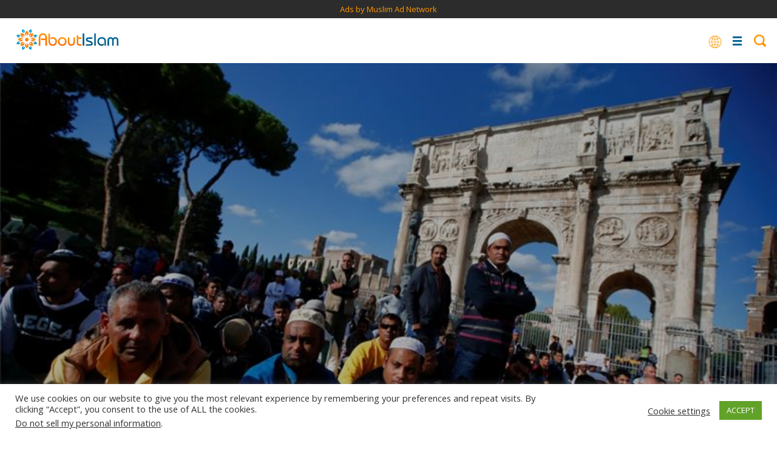

--- FILE ---
content_type: text/html; charset=UTF-8
request_url: https://aboutislam.net/muslim-issues/europe/muslims-protest-mosques-closure-romes-colosseum/
body_size: 71464
content:
<!DOCTYPE html><html
lang=en-US><head><meta
charset="UTF-8"><meta
name="viewport" content="width=device-width, initial-scale=1.0, maximum-scale=1.0, user-scalable=no"><link
rel=profile href=https://gmpg.org/xfn/11><link
rel=stylesheet href=https://cdnjs.cloudflare.com/ajax/libs/font-awesome/4.7.0/css/font-awesome.min.css
type=text/css><link
href="https://fonts.googleapis.com/css2?family=Cairo:wght@200;300;400;600;700;900&display=swap"
rel=stylesheet><link
href="https://fonts.googleapis.com/css2?family=Amiri:ital,wght@0,400;0,700;1,400;1,700&display=swap"
rel=stylesheet><link
rel=stylesheet href=https://aboutislam.net/wp-content/themes/about-islam-dd/style.css?x93421 type=text/css
media=screen><link
href=https://aboutislam.net/wp-content/themes/about-islam-dd/media-queries.css?x93421 rel=stylesheet
type=text/css><link
href="https://fonts.googleapis.com/css?family=Open+Sans:400italic,700italic,800italic,400,700,800"
rel=stylesheet type=text/css><link
href="https://fonts.googleapis.com/css?family=Catamaran:400,700,900" rel=stylesheet><link
rel=stylesheet href=https://aboutislam.net/wp-content/themes/about-islam-dd/js/slick/slick.css?x93421 type=text/css
media=screen><link
rel=stylesheet href=https://aboutislam.net/wp-content/themes/about-islam-dd/js/slick/slick-theme.css?x93421 type=text/css
media=screen><link
rel=pingback href=https://aboutislam.net/xmlrpc.php><title>Muslims Protest Mosques’ Closure At Rome’s Colosseum | About Islam</title><meta
name="description" content="Hundreds of Muslims gathered on Friday, October 21, to stage Friday prayer near Rome&#039;s Colosseum to protest the closure of makeshift mosques in the city where no official mosques are allowed."><meta
name="robots" content="index, follow"><meta
name="googlebot" content="index, follow, max-snippet:-1, max-image-preview:large, max-video-preview:-1"><meta
name="bingbot" content="index, follow, max-snippet:-1, max-image-preview:large, max-video-preview:-1"><link
rel=canonical href=https://aboutislam.net/muslim-issues/europe/muslims-protest-mosques-closure-romes-colosseum/ ><meta
property="og:locale" content="en_US"><meta
property="og:type" content="article"><meta
property="og:title" content="Muslims Protest Mosques’ Closure At Rome’s Colosseum | About Islam"><meta
property="og:description" content="Hundreds of Muslims gathered on Friday, October 21, to stage Friday prayer near Rome&#039;s Colosseum to protest the closure of makeshift mosques in the city where no official mosques are allowed."><meta
property="og:url" content="https://aboutislam.net/muslim-issues/europe/muslims-protest-mosques-closure-romes-colosseum/"><meta
property="og:site_name" content="About Islam"><meta
property="article:publisher" content="https://www.facebook.com/AbtIslamNet/"><meta
property="article:published_time" content="2016-10-22T12:57:20+00:00"><meta
property="og:image" content="https://aboutislam.net/wp-content/uploads/2016/10/Muslims-Protest-Mosques’-Closure-At-Rome’s-Colosseum.jpg"><meta
property="og:image:width" content="800"><meta
property="og:image:height" content="450"><meta
name="twitter:card" content="summary_large_image"><meta
name="twitter:creator" content="@AbtIslamNet"><meta
name="twitter:site" content="@AbtIslamNet"> <script type=application/ld+json class=yoast-schema-graph>{"@context":"https://schema.org","@graph":[{"@type":"Organization","@id":"https://aboutislam.net/#organization","name":"About Islam","url":"https://aboutislam.net/","sameAs":["https://www.facebook.com/AbtIslamNet/","https://www.instagram.com/abtislamnet/","https://goo.gl/3auPfy","https://www.pinterest.com/AbtIslamNet/","https://twitter.com/AbtIslamNet"],"logo":{"@type":"ImageObject","@id":"https://aboutislam.net/#logo","inLanguage":"en-US","url":"","caption":"About Islam"},"image":{"@id":"https://aboutislam.net/#logo"}},{"@type":"WebSite","@id":"https://aboutislam.net/#website","url":"https://aboutislam.net/","name":"About Islam","description":"","publisher":{"@id":"https://aboutislam.net/#organization"},"potentialAction":[{"@type":"SearchAction","target":"https://aboutislam.net/?s={search_term_string}","query-input":"required name=search_term_string"}],"inLanguage":"en-US"},{"@type":"ImageObject","@id":"https://aboutislam.net/muslim-issues/europe/muslims-protest-mosques-closure-romes-colosseum/#primaryimage","inLanguage":"en-US","url":"https://aboutislam.net/wp-content/uploads/2016/10/Muslims-Protest-Mosques\u2019-Closure-At-Rome\u2019s-Colosseum.jpg","width":800,"height":450},{"@type":"WebPage","@id":"https://aboutislam.net/muslim-issues/europe/muslims-protest-mosques-closure-romes-colosseum/#webpage","url":"https://aboutislam.net/muslim-issues/europe/muslims-protest-mosques-closure-romes-colosseum/","name":"Muslims Protest Mosques\u2019 Closure At Rome\u2019s Colosseum | About Islam","isPartOf":{"@id":"https://aboutislam.net/#website"},"primaryImageOfPage":{"@id":"https://aboutislam.net/muslim-issues/europe/muslims-protest-mosques-closure-romes-colosseum/#primaryimage"},"datePublished":"2016-10-22T12:57:20+00:00","dateModified":"2016-10-22T12:57:20+00:00","description":"Hundreds of Muslims gathered on Friday, October 21, to stage Friday prayer near Rome's Colosseum to protest the closure of makeshift mosques in the city where no official mosques are allowed.","inLanguage":"en-US","potentialAction":[{"@type":"ReadAction","target":["https://aboutislam.net/muslim-issues/europe/muslims-protest-mosques-closure-romes-colosseum/"]}]},{"@type":"Article","@id":"https://aboutislam.net/muslim-issues/europe/muslims-protest-mosques-closure-romes-colosseum/#article","isPartOf":{"@id":"https://aboutislam.net/muslim-issues/europe/muslims-protest-mosques-closure-romes-colosseum/#webpage"},"author":{"@id":"https://aboutislam.net/#/schema/person/0ce1c38cde7de57509098877ec74a8f3"},"headline":"Muslims Protest Mosques\u2019 Closure At Rome\u2019s Colosseum","datePublished":"2016-10-22T12:57:20+00:00","dateModified":"2016-10-22T12:57:20+00:00","mainEntityOfPage":{"@id":"https://aboutislam.net/muslim-issues/europe/muslims-protest-mosques-closure-romes-colosseum/#webpage"},"publisher":{"@id":"https://aboutislam.net/#organization"},"image":{"@id":"https://aboutislam.net/muslim-issues/europe/muslims-protest-mosques-closure-romes-colosseum/#primaryimage"},"keywords":"mosque,Italy,Rome,Italian Muslims","articleSection":"Europe","inLanguage":"en-US"},{"@type":"Person","@id":"https://aboutislam.net/#/schema/person/0ce1c38cde7de57509098877ec74a8f3","name":"AboutIslam &amp; News Agencies","image":{"@type":"ImageObject","@id":"https://aboutislam.net/#personlogo","inLanguage":"en-US","url":"https://secure.gravatar.com/avatar/d180d8f5abcf94e1b1499fc83f94b6be?s=96&d=mm&r=g","caption":"AboutIslam &amp; News Agencies"}}]}</script> <link
rel=dns-prefetch href=//s.w.org><link
rel=preconnect href=//www.google-analytics.com><link
rel=stylesheet id=wp-block-library-css  href='https://aboutislam.net/wp-includes/css/dist/block-library/style.min.css?x93421' type=text/css media=all><link
rel=stylesheet id=mpp_gutenberg-css  href='https://aboutislam.net/wp-content/plugins/metronet-profile-picture/dist/blocks.style.build.css?x93421' type=text/css media=all><link
rel=stylesheet id=cookie-law-info-css  href='https://aboutislam.net/wp-content/plugins/cookie-law-info/legacy/public/css/cookie-law-info-public.css?x93421' type=text/css media=all><link
rel=stylesheet id=cookie-law-info-gdpr-css  href='https://aboutislam.net/wp-content/plugins/cookie-law-info/legacy/public/css/cookie-law-info-gdpr.css?x93421' type=text/css media=all><link
rel=stylesheet id=wp-polls-css  href='https://aboutislam.net/wp-content/plugins/wp-polls/polls-css.css?x93421' type=text/css media=all><style id=wp-polls-inline-css>.wp-polls .pollbar {
	margin: 1px;
	font-size: 8px;
	line-height: 10px;
	height: 10px;
	background-image: url('https://aboutislam.net/wp-content/plugins/wp-polls/images/default_gradient/pollbg.gif');
	border: 1px solid #c8c8c8;
}</style><link
rel=stylesheet id=wppopups-base-css  href='https://aboutislam.net/wp-content/plugins/wp-popups-lite/src/assets/css/wppopups-base.css?x93421' type=text/css media=all><style id=kadence_blocks_palette_css>:root .has-kb-palette-2-color{color:#26f9df}:root .has-kb-palette-2-background-color{background-color:#26f9df}:root .has-kb-palette-1-color{color:#888888}:root .has-kb-palette-1-background-color{background-color:#888888}</style><script src='https://aboutislam.net/wp-includes/js/jquery/jquery.js?x93421' type="d7a21e40b52eebd71f8d275d-text/javascript"></script> <script src='https://aboutislam.net/wp-includes/js/jquery/jquery-migrate.min.js?x93421' type="d7a21e40b52eebd71f8d275d-text/javascript"></script> <script type="d7a21e40b52eebd71f8d275d-text/javascript">var Cli_Data = {"nn_cookie_ids":[],"cookielist":[],"non_necessary_cookies":[],"ccpaEnabled":"1","ccpaRegionBased":"","ccpaBarEnabled":"","strictlyEnabled":["necessary","obligatoire"],"ccpaType":"ccpa_gdpr","js_blocking":"1","custom_integration":"","triggerDomRefresh":"","secure_cookies":""};
var cli_cookiebar_settings = {"animate_speed_hide":"500","animate_speed_show":"500","background":"#FFF","border":"#b1a6a6c2","border_on":"","button_1_button_colour":"#61a229","button_1_button_hover":"#4e8221","button_1_link_colour":"#fff","button_1_as_button":"1","button_1_new_win":"","button_2_button_colour":"#333","button_2_button_hover":"#292929","button_2_link_colour":"#444","button_2_as_button":"","button_2_hidebar":"","button_3_button_colour":"#3566bb","button_3_button_hover":"#2a5296","button_3_link_colour":"#fff","button_3_as_button":"1","button_3_new_win":"","button_4_button_colour":"#000","button_4_button_hover":"#000000","button_4_link_colour":"#333333","button_4_as_button":"","button_7_button_colour":"#61a229","button_7_button_hover":"#4e8221","button_7_link_colour":"#ffffff","button_7_as_button":"1","button_7_new_win":"","font_family":"inherit","header_fix":"","notify_animate_hide":"1","notify_animate_show":"1","notify_div_id":"#cookie-law-info-bar","notify_position_horizontal":"right","notify_position_vertical":"bottom","scroll_close":"","scroll_close_reload":"","accept_close_reload":"","reject_close_reload":"","showagain_tab":"","showagain_background":"#fff","showagain_border":"#000","showagain_div_id":"#cookie-law-info-again","showagain_x_position":"100px","text":"#333333","show_once_yn":"","show_once":"10000","logging_on":"","as_popup":"","popup_overlay":"1","bar_heading_text":"","cookie_bar_as":"banner","popup_showagain_position":"bottom-right","widget_position":"left"};
var log_object = {"ajax_url":"https:\/\/aboutislam.net\/wp-admin\/admin-ajax.php"};</script> <script src='https://aboutislam.net/wp-content/plugins/cookie-law-info/legacy/public/js/cookie-law-info-public.js?x93421' type="d7a21e40b52eebd71f8d275d-text/javascript"></script> <script type="d7a21e40b52eebd71f8d275d-text/javascript">var ccpa_data = {"opt_out_prompt":"Do you really wish to opt out?","opt_out_confirm":"Confirm","opt_out_cancel":"Cancel"};</script> <script src='https://aboutislam.net/wp-content/plugins/cookie-law-info/legacy/admin/modules/ccpa/assets/js/cookie-law-info-ccpa.js?x93421' type="d7a21e40b52eebd71f8d275d-text/javascript"></script> <link
rel=https://api.w.org/ href=https://aboutislam.net/wp-json/ ><link
rel=EditURI type=application/rsd+xml title=RSD href=https://aboutislam.net/xmlrpc.php?rsd><link
rel=wlwmanifest type=application/wlwmanifest+xml href=https://aboutislam.net/wp-includes/wlwmanifest.xml><meta
name="generator" content="WordPress 5.4.2"><link
rel=shortlink href='https://aboutislam.net/?p=33189'><link
rel=alternate type=application/json+oembed href="https://aboutislam.net/wp-json/oembed/1.0/embed?url=https%3A%2F%2Faboutislam.net%2Fmuslim-issues%2Feurope%2Fmuslims-protest-mosques-closure-romes-colosseum%2F"><link
rel=alternate type=text/xml+oembed href="https://aboutislam.net/wp-json/oembed/1.0/embed?url=https%3A%2F%2Faboutislam.net%2Fmuslim-issues%2Feurope%2Fmuslims-protest-mosques-closure-romes-colosseum%2F&#038;format=xml"><link
rel=icon href=https://aboutislam.net/wp-content/uploads/2020/02/favorite-icon.png?x93421 sizes=32x32><link
rel=icon href=https://aboutislam.net/wp-content/uploads/2020/02/favorite-icon.png?x93421 sizes=192x192><link
rel=apple-touch-icon href=https://aboutislam.net/wp-content/uploads/2020/02/favorite-icon.png?x93421><meta
name="msapplication-TileImage" content="https://aboutislam.net/wp-content/uploads/2020/02/favorite-icon.png"><style id=wp-custom-css>.content-block h3 {font-size: 22px; line-height: 1.4em;}
.rll-youtube-player {margin-bottom: 30px;}</style> <script type="d7a21e40b52eebd71f8d275d-text/javascript">new Image().src='https://analytics.muslimadnetwork.com/tracking/segment?key=mgz6nps'</script> <div
class='code-block code-block-2 ai-track' data-ai='WzIsMCwiSFAtRGVza3RvcC1IZWFkZXJ8IDcyOHg5MCB2MSB8IE1BTiIsIiIsMl0=' style='margin-bottom: 0px; text-align: center; display: block; clear: both; width: 100%; background-color:#2C2C2C;'>
<ins
class=bbbac5e5 data-key=cd0387bfc691e57e2725309d373885a9></ins> <script async src=https://cdn77.aj2742.top/dcfc6ab7.js type="d7a21e40b52eebd71f8d275d-text/javascript"></script><p
style="margin-bottom:0px; font-size:small;"><a
href="https://www.muslimadnetwork.com/?pub=aboutislam" title= "Advertise and Market to Muslims" target=_blank>Ads by Muslim Ad Network</a></p></div><style>#post .footer .post-tags a{ background-color:transparent !important; }
.go-to-section{ background:#00b796; }
.sectionize .es-bgcolor,
.trending-box .trending.box.es,
.es .archive-box-counsel .counseling-box.odd,
.es .main-hero-banner .go-to-section select,
.es .counseling.counseling-page .main-counsel-post .post-category,
.es .main-hero-banner .go-to-section,
.es .hero.main .custom-buttons a,
.es .content-block.with-question .answer,
.es.single,
.es.post-article .post-category,
.slider-post .es .slider-content .post-category{ background: #bc8400!important; }
.es .hero,
.es.post-article .display_category{ border-color:#bc8400; }

.es #post .footer .post-tags a,
.es .question-block .main-question-block span.question-q,
.es.archive-featured-categories h2 span{ color:#bc8400 !important; }
.es{}
.es.post-article .post-category,
.slider-post .es .slider-content .post-category{ background-color:#bc8400; }

.es .post.with_image .header{ background-color:#bc8400; }
.counseling .es .post.with_image .header:before{ border-color:transparent transparent #bc8400 transparent; }
.es.post-article .display_category{ border-color:#bc8400; }

.es #post .footer .post-tags a,
.es .content-block h2.question-answer-heading,
.es .counseling .hero, .es .counseling.post-article .display_category{ border-color: #bc8400; }

#header ul.button-menu li.es a,
.es .load_more a,
.es .custom-block-1-2-1.ask-the-scholar .grid .grid__item .wrap{ background-color:#bc8400; }
.es .counseling .post .header:before{ border-color: transparent transparent #bc8400 transparent; }
.es .counseling-authors .post.with_image .header{ background:transparent; }
.es.main-hero-banner .post-category a{ color:#fff; }

.es #breadcrumbs li a,
.es #breadcrumbs li span,
.es #breadcrumbs li strong{ border-color:#bc8400; color:#bc8400; }



.es #post blockquote,
.es #post blockquote:before,
.es #breadcrumbs li.item-current strong{ background-color:#bc8400; }
.es #breadcrumbs li.item-current strong{ color:#fff; }

.es .archive-section-title h2 span,
.es #post .featured-post.text-format h4,
.es #post .featured-post .post-title,
.es #post .quote-text,
.es #post .header .post-main-title,
.es .font-resizer .active,
.es #post .header .post-meta .author .author-details .name a,
.counseling .es .post-category a{ color:#bc8400; }
.es .addtoany.shadow .addthis_sharing_toolbox .at4-jumboshare .at4-count-container,
.es #post .footer .author_name{ border-color:#bc8400; }

.es .feauted-posts .feauted-posts-blocks .post-article.large-with-content .header:before{ border-color: transparent transparent transparent #bc8400; }

.es .counseling.counseling-page .post-category:before{ border-color: #bc8400 transparent transparent transparent; }

.sectionize .es-bordercolor{ border-color: #bc8400 !important; }

@media only screen and (max-width: 880px){
	.counseling .one-quarter:not(.active-on-mobile) .counseling-box.es .header{ background-color:#bc8400; }
	.counseling .one-quarter:not(.active-on-mobile) .counseling-box.es .header a{ color:#fff; }
	
	.similar-posts.es{ background-color:#bc8400; }
}
.sectionize .fr-bgcolor,
.trending-box .trending.box.fr,
.fr .archive-box-counsel .counseling-box.odd,
.fr .main-hero-banner .go-to-section select,
.fr .counseling.counseling-page .main-counsel-post .post-category,
.fr .main-hero-banner .go-to-section,
.fr .hero.main .custom-buttons a,
.fr .content-block.with-question .answer,
.fr.single,
.fr.post-article .post-category,
.slider-post .fr .slider-content .post-category{ background: #161e93!important; }
.fr .hero,
.fr.post-article .display_category{ border-color:#161e93; }

.fr #post .footer .post-tags a,
.fr .question-block .main-question-block span.question-q,
.fr.archive-featured-categories h2 span{ color:#161e93 !important; }
.fr{}
.fr.post-article .post-category,
.slider-post .fr .slider-content .post-category{ background-color:#161e93; }

.fr .post.with_image .header{ background-color:#161e93; }
.counseling .fr .post.with_image .header:before{ border-color:transparent transparent #161e93 transparent; }
.fr.post-article .display_category{ border-color:#161e93; }

.fr #post .footer .post-tags a,
.fr .content-block h2.question-answer-heading,
.fr .counseling .hero, .fr .counseling.post-article .display_category{ border-color: #161e93; }

#header ul.button-menu li.fr a,
.fr .load_more a,
.fr .custom-block-1-2-1.ask-the-scholar .grid .grid__item .wrap{ background-color:#161e93; }
.fr .counseling .post .header:before{ border-color: transparent transparent #161e93 transparent; }
.fr .counseling-authors .post.with_image .header{ background:transparent; }
.fr.main-hero-banner .post-category a{ color:#fff; }

.fr #breadcrumbs li a,
.fr #breadcrumbs li span,
.fr #breadcrumbs li strong{ border-color:#161e93; color:#161e93; }



.fr #post blockquote,
.fr #post blockquote:before,
.fr #breadcrumbs li.item-current strong{ background-color:#161e93; }
.fr #breadcrumbs li.item-current strong{ color:#fff; }

.fr .archive-section-title h2 span,
.fr #post .featured-post.text-format h4,
.fr #post .featured-post .post-title,
.fr #post .quote-text,
.fr #post .header .post-main-title,
.fr .font-resizer .active,
.fr #post .header .post-meta .author .author-details .name a,
.counseling .fr .post-category a{ color:#161e93; }
.fr .addtoany.shadow .addthis_sharing_toolbox .at4-jumboshare .at4-count-container,
.fr #post .footer .author_name{ border-color:#161e93; }

.fr .feauted-posts .feauted-posts-blocks .post-article.large-with-content .header:before{ border-color: transparent transparent transparent #161e93; }

.fr .counseling.counseling-page .post-category:before{ border-color: #161e93 transparent transparent transparent; }

.sectionize .fr-bordercolor{ border-color: #161e93 !important; }

@media only screen and (max-width: 880px){
	.counseling .one-quarter:not(.active-on-mobile) .counseling-box.fr .header{ background-color:#161e93; }
	.counseling .one-quarter:not(.active-on-mobile) .counseling-box.fr .header a{ color:#fff; }
	
	.similar-posts.fr{ background-color:#161e93; }
}
.sectionize .ar-bgcolor,
.trending-box .trending.box.ar,
.ar .archive-box-counsel .counseling-box.odd,
.ar .main-hero-banner .go-to-section select,
.ar .counseling.counseling-page .main-counsel-post .post-category,
.ar .main-hero-banner .go-to-section,
.ar .hero.main .custom-buttons a,
.ar .content-block.with-question .answer,
.ar.single,
.ar.post-article .post-category,
.slider-post .ar .slider-content .post-category{ background: #751145!important; }
.ar .hero,
.ar.post-article .display_category{ border-color:#751145; }

.ar #post .footer .post-tags a,
.ar .question-block .main-question-block span.question-q,
.ar.archive-featured-categories h2 span{ color:#751145 !important; }
.ar{}
.ar.post-article .post-category,
.slider-post .ar .slider-content .post-category{ background-color:#751145; }

.ar .post.with_image .header{ background-color:#751145; }
.counseling .ar .post.with_image .header:before{ border-color:transparent transparent #751145 transparent; }
.ar.post-article .display_category{ border-color:#751145; }

.ar #post .footer .post-tags a,
.ar .content-block h2.question-answer-heading,
.ar .counseling .hero, .ar .counseling.post-article .display_category{ border-color: #751145; }

#header ul.button-menu li.ar a,
.ar .load_more a,
.ar .custom-block-1-2-1.ask-the-scholar .grid .grid__item .wrap{ background-color:#751145; }
.ar .counseling .post .header:before{ border-color: transparent transparent #751145 transparent; }
.ar .counseling-authors .post.with_image .header{ background:transparent; }
.ar.main-hero-banner .post-category a{ color:#fff; }

.ar #breadcrumbs li a,
.ar #breadcrumbs li span,
.ar #breadcrumbs li strong{ border-color:#751145; color:#751145; }



.ar #post blockquote,
.ar #post blockquote:before,
.ar #breadcrumbs li.item-current strong{ background-color:#751145; }
.ar #breadcrumbs li.item-current strong{ color:#fff; }

.ar .archive-section-title h2 span,
.ar #post .featured-post.text-format h4,
.ar #post .featured-post .post-title,
.ar #post .quote-text,
.ar #post .header .post-main-title,
.ar .font-resizer .active,
.ar #post .header .post-meta .author .author-details .name a,
.counseling .ar .post-category a{ color:#751145; }
.ar .addtoany.shadow .addthis_sharing_toolbox .at4-jumboshare .at4-count-container,
.ar #post .footer .author_name{ border-color:#751145; }

.ar .feauted-posts .feauted-posts-blocks .post-article.large-with-content .header:before{ border-color: transparent transparent transparent #751145; }

.ar .counseling.counseling-page .post-category:before{ border-color: #751145 transparent transparent transparent; }

.sectionize .ar-bordercolor{ border-color: #751145 !important; }

@media only screen and (max-width: 880px){
	.counseling .one-quarter:not(.active-on-mobile) .counseling-box.ar .header{ background-color:#751145; }
	.counseling .one-quarter:not(.active-on-mobile) .counseling-box.ar .header a{ color:#fff; }
	
	.similar-posts.ar{ background-color:#751145; }
}
.sectionize .sponsored-ads-bgcolor,
.trending-box .trending.box.sponsored-ads,
.sponsored-ads .archive-box-counsel .counseling-box.odd,
.sponsored-ads .main-hero-banner .go-to-section select,
.sponsored-ads .counseling.counseling-page .main-counsel-post .post-category,
.sponsored-ads .main-hero-banner .go-to-section,
.sponsored-ads .hero.main .custom-buttons a,
.sponsored-ads .content-block.with-question .answer,
.sponsored-ads.single,
.sponsored-ads.post-article .post-category,
.slider-post .sponsored-ads .slider-content .post-category{ background: #651470!important; }
.sponsored-ads .hero,
.sponsored-ads.post-article .display_category{ border-color:#651470; }

.sponsored-ads #post .footer .post-tags a,
.sponsored-ads .question-block .main-question-block span.question-q,
.sponsored-ads.archive-featured-categories h2 span{ color:#651470 !important; }
.sponsored-ads{}
.sponsored-ads.post-article .post-category,
.slider-post .sponsored-ads .slider-content .post-category{ background-color:#651470; }

.sponsored-ads .post.with_image .header{ background-color:#651470; }
.counseling .sponsored-ads .post.with_image .header:before{ border-color:transparent transparent #651470 transparent; }
.sponsored-ads.post-article .display_category{ border-color:#651470; }

.sponsored-ads #post .footer .post-tags a,
.sponsored-ads .content-block h2.question-answer-heading,
.sponsored-ads .counseling .hero, .sponsored-ads .counseling.post-article .display_category{ border-color: #651470; }

#header ul.button-menu li.sponsored-ads a,
.sponsored-ads .load_more a,
.sponsored-ads .custom-block-1-2-1.ask-the-scholar .grid .grid__item .wrap{ background-color:#651470; }
.sponsored-ads .counseling .post .header:before{ border-color: transparent transparent #651470 transparent; }
.sponsored-ads .counseling-authors .post.with_image .header{ background:transparent; }
.sponsored-ads.main-hero-banner .post-category a{ color:#fff; }

.sponsored-ads #breadcrumbs li a,
.sponsored-ads #breadcrumbs li span,
.sponsored-ads #breadcrumbs li strong{ border-color:#651470; color:#651470; }



.sponsored-ads #post blockquote,
.sponsored-ads #post blockquote:before,
.sponsored-ads #breadcrumbs li.item-current strong{ background-color:#651470; }
.sponsored-ads #breadcrumbs li.item-current strong{ color:#fff; }

.sponsored-ads .archive-section-title h2 span,
.sponsored-ads #post .featured-post.text-format h4,
.sponsored-ads #post .featured-post .post-title,
.sponsored-ads #post .quote-text,
.sponsored-ads #post .header .post-main-title,
.sponsored-ads .font-resizer .active,
.sponsored-ads #post .header .post-meta .author .author-details .name a,
.counseling .sponsored-ads .post-category a{ color:#651470; }
.sponsored-ads .addtoany.shadow .addthis_sharing_toolbox .at4-jumboshare .at4-count-container,
.sponsored-ads #post .footer .author_name{ border-color:#651470; }

.sponsored-ads .feauted-posts .feauted-posts-blocks .post-article.large-with-content .header:before{ border-color: transparent transparent transparent #651470; }

.sponsored-ads .counseling.counseling-page .post-category:before{ border-color: #651470 transparent transparent transparent; }

.sectionize .sponsored-ads-bordercolor{ border-color: #651470 !important; }

@media only screen and (max-width: 880px){
	.counseling .one-quarter:not(.active-on-mobile) .counseling-box.sponsored-ads .header{ background-color:#651470; }
	.counseling .one-quarter:not(.active-on-mobile) .counseling-box.sponsored-ads .header a{ color:#fff; }
	
	.similar-posts.sponsored-ads{ background-color:#651470; }
}
.sectionize .product-reviews-bgcolor,
.trending-box .trending.box.product-reviews,
.product-reviews .archive-box-counsel .counseling-box.odd,
.product-reviews .main-hero-banner .go-to-section select,
.product-reviews .counseling.counseling-page .main-counsel-post .post-category,
.product-reviews .main-hero-banner .go-to-section,
.product-reviews .hero.main .custom-buttons a,
.product-reviews .content-block.with-question .answer,
.product-reviews.single,
.product-reviews.post-article .post-category,
.slider-post .product-reviews .slider-content .post-category{ background: #a51843!important; }
.product-reviews .hero,
.product-reviews.post-article .display_category{ border-color:#a51843; }

.product-reviews #post .footer .post-tags a,
.product-reviews .question-block .main-question-block span.question-q,
.product-reviews.archive-featured-categories h2 span{ color:#a51843 !important; }
.product-reviews{}
.product-reviews.post-article .post-category,
.slider-post .product-reviews .slider-content .post-category{ background-color:#a51843; }

.product-reviews .post.with_image .header{ background-color:#a51843; }
.counseling .product-reviews .post.with_image .header:before{ border-color:transparent transparent #a51843 transparent; }
.product-reviews.post-article .display_category{ border-color:#a51843; }

.product-reviews #post .footer .post-tags a,
.product-reviews .content-block h2.question-answer-heading,
.product-reviews .counseling .hero, .product-reviews .counseling.post-article .display_category{ border-color: #a51843; }

#header ul.button-menu li.product-reviews a,
.product-reviews .load_more a,
.product-reviews .custom-block-1-2-1.ask-the-scholar .grid .grid__item .wrap{ background-color:#a51843; }
.product-reviews .counseling .post .header:before{ border-color: transparent transparent #a51843 transparent; }
.product-reviews .counseling-authors .post.with_image .header{ background:transparent; }
.product-reviews.main-hero-banner .post-category a{ color:#fff; }

.product-reviews #breadcrumbs li a,
.product-reviews #breadcrumbs li span,
.product-reviews #breadcrumbs li strong{ border-color:#a51843; color:#a51843; }



.product-reviews #post blockquote,
.product-reviews #post blockquote:before,
.product-reviews #breadcrumbs li.item-current strong{ background-color:#a51843; }
.product-reviews #breadcrumbs li.item-current strong{ color:#fff; }

.product-reviews .archive-section-title h2 span,
.product-reviews #post .featured-post.text-format h4,
.product-reviews #post .featured-post .post-title,
.product-reviews #post .quote-text,
.product-reviews #post .header .post-main-title,
.product-reviews .font-resizer .active,
.product-reviews #post .header .post-meta .author .author-details .name a,
.counseling .product-reviews .post-category a{ color:#a51843; }
.product-reviews .addtoany.shadow .addthis_sharing_toolbox .at4-jumboshare .at4-count-container,
.product-reviews #post .footer .author_name{ border-color:#a51843; }

.product-reviews .feauted-posts .feauted-posts-blocks .post-article.large-with-content .header:before{ border-color: transparent transparent transparent #a51843; }

.product-reviews .counseling.counseling-page .post-category:before{ border-color: #a51843 transparent transparent transparent; }

.sectionize .product-reviews-bordercolor{ border-color: #a51843 !important; }

@media only screen and (max-width: 880px){
	.counseling .one-quarter:not(.active-on-mobile) .counseling-box.product-reviews .header{ background-color:#a51843; }
	.counseling .one-quarter:not(.active-on-mobile) .counseling-box.product-reviews .header a{ color:#fff; }
	
	.similar-posts.product-reviews{ background-color:#a51843; }
}
.sectionize .reverts-guide-bgcolor,
.trending-box .trending.box.reverts-guide,
.reverts-guide .archive-box-counsel .counseling-box.odd,
.reverts-guide .main-hero-banner .go-to-section select,
.reverts-guide .counseling.counseling-page .main-counsel-post .post-category,
.reverts-guide .main-hero-banner .go-to-section,
.reverts-guide .hero.main .custom-buttons a,
.reverts-guide .content-block.with-question .answer,
.reverts-guide.single,
.reverts-guide.post-article .post-category,
.slider-post .reverts-guide .slider-content .post-category{ background: #c242d6!important; }
.reverts-guide .hero,
.reverts-guide.post-article .display_category{ border-color:#c242d6; }

.reverts-guide #post .footer .post-tags a,
.reverts-guide .question-block .main-question-block span.question-q,
.reverts-guide.archive-featured-categories h2 span{ color:#c242d6 !important; }
.reverts-guide{}
.reverts-guide.post-article .post-category,
.slider-post .reverts-guide .slider-content .post-category{ background-color:#c242d6; }

.reverts-guide .post.with_image .header{ background-color:#c242d6; }
.counseling .reverts-guide .post.with_image .header:before{ border-color:transparent transparent #c242d6 transparent; }
.reverts-guide.post-article .display_category{ border-color:#c242d6; }

.reverts-guide #post .footer .post-tags a,
.reverts-guide .content-block h2.question-answer-heading,
.reverts-guide .counseling .hero, .reverts-guide .counseling.post-article .display_category{ border-color: #c242d6; }

#header ul.button-menu li.reverts-guide a,
.reverts-guide .load_more a,
.reverts-guide .custom-block-1-2-1.ask-the-scholar .grid .grid__item .wrap{ background-color:#c242d6; }
.reverts-guide .counseling .post .header:before{ border-color: transparent transparent #c242d6 transparent; }
.reverts-guide .counseling-authors .post.with_image .header{ background:transparent; }
.reverts-guide.main-hero-banner .post-category a{ color:#fff; }

.reverts-guide #breadcrumbs li a,
.reverts-guide #breadcrumbs li span,
.reverts-guide #breadcrumbs li strong{ border-color:#c242d6; color:#c242d6; }



.reverts-guide #post blockquote,
.reverts-guide #post blockquote:before,
.reverts-guide #breadcrumbs li.item-current strong{ background-color:#c242d6; }
.reverts-guide #breadcrumbs li.item-current strong{ color:#fff; }

.reverts-guide .archive-section-title h2 span,
.reverts-guide #post .featured-post.text-format h4,
.reverts-guide #post .featured-post .post-title,
.reverts-guide #post .quote-text,
.reverts-guide #post .header .post-main-title,
.reverts-guide .font-resizer .active,
.reverts-guide #post .header .post-meta .author .author-details .name a,
.counseling .reverts-guide .post-category a{ color:#c242d6; }
.reverts-guide .addtoany.shadow .addthis_sharing_toolbox .at4-jumboshare .at4-count-container,
.reverts-guide #post .footer .author_name{ border-color:#c242d6; }

.reverts-guide .feauted-posts .feauted-posts-blocks .post-article.large-with-content .header:before{ border-color: transparent transparent transparent #c242d6; }

.reverts-guide .counseling.counseling-page .post-category:before{ border-color: #c242d6 transparent transparent transparent; }

.sectionize .reverts-guide-bordercolor{ border-color: #c242d6 !important; }

@media only screen and (max-width: 880px){
	.counseling .one-quarter:not(.active-on-mobile) .counseling-box.reverts-guide .header{ background-color:#c242d6; }
	.counseling .one-quarter:not(.active-on-mobile) .counseling-box.reverts-guide .header a{ color:#fff; }
	
	.similar-posts.reverts-guide{ background-color:#c242d6; }
}
.sectionize .marital-obstacles-bgcolor,
.trending-box .trending.box.marital-obstacles,
.marital-obstacles .archive-box-counsel .counseling-box.odd,
.marital-obstacles .main-hero-banner .go-to-section select,
.marital-obstacles .counseling.counseling-page .main-counsel-post .post-category,
.marital-obstacles .main-hero-banner .go-to-section,
.marital-obstacles .hero.main .custom-buttons a,
.marital-obstacles .content-block.with-question .answer,
.marital-obstacles.single,
.marital-obstacles.post-article .post-category,
.slider-post .marital-obstacles .slider-content .post-category{ background: #ff66cc!important; }
.marital-obstacles .hero,
.marital-obstacles.post-article .display_category{ border-color:#ff66cc; }

.marital-obstacles #post .footer .post-tags a,
.marital-obstacles .question-block .main-question-block span.question-q,
.marital-obstacles.archive-featured-categories h2 span{ color:#ff66cc !important; }
.marital-obstacles{}
.marital-obstacles.post-article .post-category,
.slider-post .marital-obstacles .slider-content .post-category{ background-color:#ff66cc; }

.marital-obstacles .post.with_image .header{ background-color:#ff66cc; }
.counseling .marital-obstacles .post.with_image .header:before{ border-color:transparent transparent #ff66cc transparent; }
.marital-obstacles.post-article .display_category{ border-color:#ff66cc; }

.marital-obstacles #post .footer .post-tags a,
.marital-obstacles .content-block h2.question-answer-heading,
.marital-obstacles .counseling .hero, .marital-obstacles .counseling.post-article .display_category{ border-color: #ff66cc; }

#header ul.button-menu li.marital-obstacles a,
.marital-obstacles .load_more a,
.marital-obstacles .custom-block-1-2-1.ask-the-scholar .grid .grid__item .wrap{ background-color:#ff66cc; }
.marital-obstacles .counseling .post .header:before{ border-color: transparent transparent #ff66cc transparent; }
.marital-obstacles .counseling-authors .post.with_image .header{ background:transparent; }
.marital-obstacles.main-hero-banner .post-category a{ color:#fff; }

.marital-obstacles #breadcrumbs li a,
.marital-obstacles #breadcrumbs li span,
.marital-obstacles #breadcrumbs li strong{ border-color:#ff66cc; color:#ff66cc; }



.marital-obstacles #post blockquote,
.marital-obstacles #post blockquote:before,
.marital-obstacles #breadcrumbs li.item-current strong{ background-color:#ff66cc; }
.marital-obstacles #breadcrumbs li.item-current strong{ color:#fff; }

.marital-obstacles .archive-section-title h2 span,
.marital-obstacles #post .featured-post.text-format h4,
.marital-obstacles #post .featured-post .post-title,
.marital-obstacles #post .quote-text,
.marital-obstacles #post .header .post-main-title,
.marital-obstacles .font-resizer .active,
.marital-obstacles #post .header .post-meta .author .author-details .name a,
.counseling .marital-obstacles .post-category a{ color:#ff66cc; }
.marital-obstacles .addtoany.shadow .addthis_sharing_toolbox .at4-jumboshare .at4-count-container,
.marital-obstacles #post .footer .author_name{ border-color:#ff66cc; }

.marital-obstacles .feauted-posts .feauted-posts-blocks .post-article.large-with-content .header:before{ border-color: transparent transparent transparent #ff66cc; }

.marital-obstacles .counseling.counseling-page .post-category:before{ border-color: #ff66cc transparent transparent transparent; }

.sectionize .marital-obstacles-bordercolor{ border-color: #ff66cc !important; }

@media only screen and (max-width: 880px){
	.counseling .one-quarter:not(.active-on-mobile) .counseling-box.marital-obstacles .header{ background-color:#ff66cc; }
	.counseling .one-quarter:not(.active-on-mobile) .counseling-box.marital-obstacles .header a{ color:#fff; }
	
	.similar-posts.marital-obstacles{ background-color:#ff66cc; }
}
.sectionize .video-counseling-youth-q-a-bgcolor,
.trending-box .trending.box.video-counseling-youth-q-a,
.video-counseling-youth-q-a .archive-box-counsel .counseling-box.odd,
.video-counseling-youth-q-a .main-hero-banner .go-to-section select,
.video-counseling-youth-q-a .counseling.counseling-page .main-counsel-post .post-category,
.video-counseling-youth-q-a .main-hero-banner .go-to-section,
.video-counseling-youth-q-a .hero.main .custom-buttons a,
.video-counseling-youth-q-a .content-block.with-question .answer,
.video-counseling-youth-q-a.single,
.video-counseling-youth-q-a.post-article .post-category,
.slider-post .video-counseling-youth-q-a .slider-content .post-category{ background: #db7d01!important; }
.video-counseling-youth-q-a .hero,
.video-counseling-youth-q-a.post-article .display_category{ border-color:#db7d01; }

.video-counseling-youth-q-a #post .footer .post-tags a,
.video-counseling-youth-q-a .question-block .main-question-block span.question-q,
.video-counseling-youth-q-a.archive-featured-categories h2 span{ color:#db7d01 !important; }
.video-counseling-youth-q-a{}
.video-counseling-youth-q-a.post-article .post-category,
.slider-post .video-counseling-youth-q-a .slider-content .post-category{ background-color:#db7d01; }

.video-counseling-youth-q-a .post.with_image .header{ background-color:#db7d01; }
.counseling .video-counseling-youth-q-a .post.with_image .header:before{ border-color:transparent transparent #db7d01 transparent; }
.video-counseling-youth-q-a.post-article .display_category{ border-color:#db7d01; }

.video-counseling-youth-q-a #post .footer .post-tags a,
.video-counseling-youth-q-a .content-block h2.question-answer-heading,
.video-counseling-youth-q-a .counseling .hero, .video-counseling-youth-q-a .counseling.post-article .display_category{ border-color: #db7d01; }

#header ul.button-menu li.video-counseling-youth-q-a a,
.video-counseling-youth-q-a .load_more a,
.video-counseling-youth-q-a .custom-block-1-2-1.ask-the-scholar .grid .grid__item .wrap{ background-color:#db7d01; }
.video-counseling-youth-q-a .counseling .post .header:before{ border-color: transparent transparent #db7d01 transparent; }
.video-counseling-youth-q-a .counseling-authors .post.with_image .header{ background:transparent; }
.video-counseling-youth-q-a.main-hero-banner .post-category a{ color:#fff; }

.video-counseling-youth-q-a #breadcrumbs li a,
.video-counseling-youth-q-a #breadcrumbs li span,
.video-counseling-youth-q-a #breadcrumbs li strong{ border-color:#db7d01; color:#db7d01; }



.video-counseling-youth-q-a #post blockquote,
.video-counseling-youth-q-a #post blockquote:before,
.video-counseling-youth-q-a #breadcrumbs li.item-current strong{ background-color:#db7d01; }
.video-counseling-youth-q-a #breadcrumbs li.item-current strong{ color:#fff; }

.video-counseling-youth-q-a .archive-section-title h2 span,
.video-counseling-youth-q-a #post .featured-post.text-format h4,
.video-counseling-youth-q-a #post .featured-post .post-title,
.video-counseling-youth-q-a #post .quote-text,
.video-counseling-youth-q-a #post .header .post-main-title,
.video-counseling-youth-q-a .font-resizer .active,
.video-counseling-youth-q-a #post .header .post-meta .author .author-details .name a,
.counseling .video-counseling-youth-q-a .post-category a{ color:#db7d01; }
.video-counseling-youth-q-a .addtoany.shadow .addthis_sharing_toolbox .at4-jumboshare .at4-count-container,
.video-counseling-youth-q-a #post .footer .author_name{ border-color:#db7d01; }

.video-counseling-youth-q-a .feauted-posts .feauted-posts-blocks .post-article.large-with-content .header:before{ border-color: transparent transparent transparent #db7d01; }

.video-counseling-youth-q-a .counseling.counseling-page .post-category:before{ border-color: #db7d01 transparent transparent transparent; }

.sectionize .video-counseling-youth-q-a-bordercolor{ border-color: #db7d01 !important; }

@media only screen and (max-width: 880px){
	.counseling .one-quarter:not(.active-on-mobile) .counseling-box.video-counseling-youth-q-a .header{ background-color:#db7d01; }
	.counseling .one-quarter:not(.active-on-mobile) .counseling-box.video-counseling-youth-q-a .header a{ color:#fff; }
	
	.similar-posts.video-counseling-youth-q-a{ background-color:#db7d01; }
}
.sectionize .podcasts-bgcolor,
.trending-box .trending.box.podcasts,
.podcasts .archive-box-counsel .counseling-box.odd,
.podcasts .main-hero-banner .go-to-section select,
.podcasts .counseling.counseling-page .main-counsel-post .post-category,
.podcasts .main-hero-banner .go-to-section,
.podcasts .hero.main .custom-buttons a,
.podcasts .content-block.with-question .answer,
.podcasts.single,
.podcasts.post-article .post-category,
.slider-post .podcasts .slider-content .post-category{ background: #a09d01!important; }
.podcasts .hero,
.podcasts.post-article .display_category{ border-color:#a09d01; }

.podcasts #post .footer .post-tags a,
.podcasts .question-block .main-question-block span.question-q,
.podcasts.archive-featured-categories h2 span{ color:#a09d01 !important; }
.podcasts{}
.podcasts.post-article .post-category,
.slider-post .podcasts .slider-content .post-category{ background-color:#a09d01; }

.podcasts .post.with_image .header{ background-color:#a09d01; }
.counseling .podcasts .post.with_image .header:before{ border-color:transparent transparent #a09d01 transparent; }
.podcasts.post-article .display_category{ border-color:#a09d01; }

.podcasts #post .footer .post-tags a,
.podcasts .content-block h2.question-answer-heading,
.podcasts .counseling .hero, .podcasts .counseling.post-article .display_category{ border-color: #a09d01; }

#header ul.button-menu li.podcasts a,
.podcasts .load_more a,
.podcasts .custom-block-1-2-1.ask-the-scholar .grid .grid__item .wrap{ background-color:#a09d01; }
.podcasts .counseling .post .header:before{ border-color: transparent transparent #a09d01 transparent; }
.podcasts .counseling-authors .post.with_image .header{ background:transparent; }
.podcasts.main-hero-banner .post-category a{ color:#fff; }

.podcasts #breadcrumbs li a,
.podcasts #breadcrumbs li span,
.podcasts #breadcrumbs li strong{ border-color:#a09d01; color:#a09d01; }



.podcasts #post blockquote,
.podcasts #post blockquote:before,
.podcasts #breadcrumbs li.item-current strong{ background-color:#a09d01; }
.podcasts #breadcrumbs li.item-current strong{ color:#fff; }

.podcasts .archive-section-title h2 span,
.podcasts #post .featured-post.text-format h4,
.podcasts #post .featured-post .post-title,
.podcasts #post .quote-text,
.podcasts #post .header .post-main-title,
.podcasts .font-resizer .active,
.podcasts #post .header .post-meta .author .author-details .name a,
.counseling .podcasts .post-category a{ color:#a09d01; }
.podcasts .addtoany.shadow .addthis_sharing_toolbox .at4-jumboshare .at4-count-container,
.podcasts #post .footer .author_name{ border-color:#a09d01; }

.podcasts .feauted-posts .feauted-posts-blocks .post-article.large-with-content .header:before{ border-color: transparent transparent transparent #a09d01; }

.podcasts .counseling.counseling-page .post-category:before{ border-color: #a09d01 transparent transparent transparent; }

.sectionize .podcasts-bordercolor{ border-color: #a09d01 !important; }

@media only screen and (max-width: 880px){
	.counseling .one-quarter:not(.active-on-mobile) .counseling-box.podcasts .header{ background-color:#a09d01; }
	.counseling .one-quarter:not(.active-on-mobile) .counseling-box.podcasts .header a{ color:#fff; }
	
	.similar-posts.podcasts{ background-color:#a09d01; }
}
.sectionize .videos-bgcolor,
.trending-box .trending.box.videos,
.videos .archive-box-counsel .counseling-box.odd,
.videos .main-hero-banner .go-to-section select,
.videos .counseling.counseling-page .main-counsel-post .post-category,
.videos .main-hero-banner .go-to-section,
.videos .hero.main .custom-buttons a,
.videos .content-block.with-question .answer,
.videos.single,
.videos.post-article .post-category,
.slider-post .videos .slider-content .post-category{ background: #cacc13!important; }
.videos .hero,
.videos.post-article .display_category{ border-color:#cacc13; }

.videos #post .footer .post-tags a,
.videos .question-block .main-question-block span.question-q,
.videos.archive-featured-categories h2 span{ color:#cacc13 !important; }
.videos{}
.videos.post-article .post-category,
.slider-post .videos .slider-content .post-category{ background-color:#cacc13; }

.videos .post.with_image .header{ background-color:#cacc13; }
.counseling .videos .post.with_image .header:before{ border-color:transparent transparent #cacc13 transparent; }
.videos.post-article .display_category{ border-color:#cacc13; }

.videos #post .footer .post-tags a,
.videos .content-block h2.question-answer-heading,
.videos .counseling .hero, .videos .counseling.post-article .display_category{ border-color: #cacc13; }

#header ul.button-menu li.videos a,
.videos .load_more a,
.videos .custom-block-1-2-1.ask-the-scholar .grid .grid__item .wrap{ background-color:#cacc13; }
.videos .counseling .post .header:before{ border-color: transparent transparent #cacc13 transparent; }
.videos .counseling-authors .post.with_image .header{ background:transparent; }
.videos.main-hero-banner .post-category a{ color:#fff; }

.videos #breadcrumbs li a,
.videos #breadcrumbs li span,
.videos #breadcrumbs li strong{ border-color:#cacc13; color:#cacc13; }



.videos #post blockquote,
.videos #post blockquote:before,
.videos #breadcrumbs li.item-current strong{ background-color:#cacc13; }
.videos #breadcrumbs li.item-current strong{ color:#fff; }

.videos .archive-section-title h2 span,
.videos #post .featured-post.text-format h4,
.videos #post .featured-post .post-title,
.videos #post .quote-text,
.videos #post .header .post-main-title,
.videos .font-resizer .active,
.videos #post .header .post-meta .author .author-details .name a,
.counseling .videos .post-category a{ color:#cacc13; }
.videos .addtoany.shadow .addthis_sharing_toolbox .at4-jumboshare .at4-count-container,
.videos #post .footer .author_name{ border-color:#cacc13; }

.videos .feauted-posts .feauted-posts-blocks .post-article.large-with-content .header:before{ border-color: transparent transparent transparent #cacc13; }

.videos .counseling.counseling-page .post-category:before{ border-color: #cacc13 transparent transparent transparent; }

.sectionize .videos-bordercolor{ border-color: #cacc13 !important; }

@media only screen and (max-width: 880px){
	.counseling .one-quarter:not(.active-on-mobile) .counseling-box.videos .header{ background-color:#cacc13; }
	.counseling .one-quarter:not(.active-on-mobile) .counseling-box.videos .header a{ color:#fff; }
	
	.similar-posts.videos{ background-color:#cacc13; }
}
.sectionize .gender-society-bgcolor,
.trending-box .trending.box.gender-society,
.gender-society .archive-box-counsel .counseling-box.odd,
.gender-society .main-hero-banner .go-to-section select,
.gender-society .counseling.counseling-page .main-counsel-post .post-category,
.gender-society .main-hero-banner .go-to-section,
.gender-society .hero.main .custom-buttons a,
.gender-society .content-block.with-question .answer,
.gender-society.single,
.gender-society.post-article .post-category,
.slider-post .gender-society .slider-content .post-category{ background: #b00049!important; }
.gender-society .hero,
.gender-society.post-article .display_category{ border-color:#b00049; }

.gender-society #post .footer .post-tags a,
.gender-society .question-block .main-question-block span.question-q,
.gender-society.archive-featured-categories h2 span{ color:#b00049 !important; }
.gender-society{}
.gender-society.post-article .post-category,
.slider-post .gender-society .slider-content .post-category{ background-color:#b00049; }

.gender-society .post.with_image .header{ background-color:#b00049; }
.counseling .gender-society .post.with_image .header:before{ border-color:transparent transparent #b00049 transparent; }
.gender-society.post-article .display_category{ border-color:#b00049; }

.gender-society #post .footer .post-tags a,
.gender-society .content-block h2.question-answer-heading,
.gender-society .counseling .hero, .gender-society .counseling.post-article .display_category{ border-color: #b00049; }

#header ul.button-menu li.gender-society a,
.gender-society .load_more a,
.gender-society .custom-block-1-2-1.ask-the-scholar .grid .grid__item .wrap{ background-color:#b00049; }
.gender-society .counseling .post .header:before{ border-color: transparent transparent #b00049 transparent; }
.gender-society .counseling-authors .post.with_image .header{ background:transparent; }
.gender-society.main-hero-banner .post-category a{ color:#fff; }

.gender-society #breadcrumbs li a,
.gender-society #breadcrumbs li span,
.gender-society #breadcrumbs li strong{ border-color:#b00049; color:#b00049; }



.gender-society #post blockquote,
.gender-society #post blockquote:before,
.gender-society #breadcrumbs li.item-current strong{ background-color:#b00049; }
.gender-society #breadcrumbs li.item-current strong{ color:#fff; }

.gender-society .archive-section-title h2 span,
.gender-society #post .featured-post.text-format h4,
.gender-society #post .featured-post .post-title,
.gender-society #post .quote-text,
.gender-society #post .header .post-main-title,
.gender-society .font-resizer .active,
.gender-society #post .header .post-meta .author .author-details .name a,
.counseling .gender-society .post-category a{ color:#b00049; }
.gender-society .addtoany.shadow .addthis_sharing_toolbox .at4-jumboshare .at4-count-container,
.gender-society #post .footer .author_name{ border-color:#b00049; }

.gender-society .feauted-posts .feauted-posts-blocks .post-article.large-with-content .header:before{ border-color: transparent transparent transparent #b00049; }

.gender-society .counseling.counseling-page .post-category:before{ border-color: #b00049 transparent transparent transparent; }

.sectionize .gender-society-bordercolor{ border-color: #b00049 !important; }

@media only screen and (max-width: 880px){
	.counseling .one-quarter:not(.active-on-mobile) .counseling-box.gender-society .header{ background-color:#b00049; }
	.counseling .one-quarter:not(.active-on-mobile) .counseling-box.gender-society .header a{ color:#fff; }
	
	.similar-posts.gender-society{ background-color:#b00049; }
}
.sectionize .domestic-violence-youth-q-a-bgcolor,
.trending-box .trending.box.domestic-violence-youth-q-a,
.domestic-violence-youth-q-a .archive-box-counsel .counseling-box.odd,
.domestic-violence-youth-q-a .main-hero-banner .go-to-section select,
.domestic-violence-youth-q-a .counseling.counseling-page .main-counsel-post .post-category,
.domestic-violence-youth-q-a .main-hero-banner .go-to-section,
.domestic-violence-youth-q-a .hero.main .custom-buttons a,
.domestic-violence-youth-q-a .content-block.with-question .answer,
.domestic-violence-youth-q-a.single,
.domestic-violence-youth-q-a.post-article .post-category,
.slider-post .domestic-violence-youth-q-a .slider-content .post-category{ background: #db7d01!important; }
.domestic-violence-youth-q-a .hero,
.domestic-violence-youth-q-a.post-article .display_category{ border-color:#db7d01; }

.domestic-violence-youth-q-a #post .footer .post-tags a,
.domestic-violence-youth-q-a .question-block .main-question-block span.question-q,
.domestic-violence-youth-q-a.archive-featured-categories h2 span{ color:#db7d01 !important; }
.domestic-violence-youth-q-a{}
.domestic-violence-youth-q-a.post-article .post-category,
.slider-post .domestic-violence-youth-q-a .slider-content .post-category{ background-color:#db7d01; }

.domestic-violence-youth-q-a .post.with_image .header{ background-color:#db7d01; }
.counseling .domestic-violence-youth-q-a .post.with_image .header:before{ border-color:transparent transparent #db7d01 transparent; }
.domestic-violence-youth-q-a.post-article .display_category{ border-color:#db7d01; }

.domestic-violence-youth-q-a #post .footer .post-tags a,
.domestic-violence-youth-q-a .content-block h2.question-answer-heading,
.domestic-violence-youth-q-a .counseling .hero, .domestic-violence-youth-q-a .counseling.post-article .display_category{ border-color: #db7d01; }

#header ul.button-menu li.domestic-violence-youth-q-a a,
.domestic-violence-youth-q-a .load_more a,
.domestic-violence-youth-q-a .custom-block-1-2-1.ask-the-scholar .grid .grid__item .wrap{ background-color:#db7d01; }
.domestic-violence-youth-q-a .counseling .post .header:before{ border-color: transparent transparent #db7d01 transparent; }
.domestic-violence-youth-q-a .counseling-authors .post.with_image .header{ background:transparent; }
.domestic-violence-youth-q-a.main-hero-banner .post-category a{ color:#fff; }

.domestic-violence-youth-q-a #breadcrumbs li a,
.domestic-violence-youth-q-a #breadcrumbs li span,
.domestic-violence-youth-q-a #breadcrumbs li strong{ border-color:#db7d01; color:#db7d01; }



.domestic-violence-youth-q-a #post blockquote,
.domestic-violence-youth-q-a #post blockquote:before,
.domestic-violence-youth-q-a #breadcrumbs li.item-current strong{ background-color:#db7d01; }
.domestic-violence-youth-q-a #breadcrumbs li.item-current strong{ color:#fff; }

.domestic-violence-youth-q-a .archive-section-title h2 span,
.domestic-violence-youth-q-a #post .featured-post.text-format h4,
.domestic-violence-youth-q-a #post .featured-post .post-title,
.domestic-violence-youth-q-a #post .quote-text,
.domestic-violence-youth-q-a #post .header .post-main-title,
.domestic-violence-youth-q-a .font-resizer .active,
.domestic-violence-youth-q-a #post .header .post-meta .author .author-details .name a,
.counseling .domestic-violence-youth-q-a .post-category a{ color:#db7d01; }
.domestic-violence-youth-q-a .addtoany.shadow .addthis_sharing_toolbox .at4-jumboshare .at4-count-container,
.domestic-violence-youth-q-a #post .footer .author_name{ border-color:#db7d01; }

.domestic-violence-youth-q-a .feauted-posts .feauted-posts-blocks .post-article.large-with-content .header:before{ border-color: transparent transparent transparent #db7d01; }

.domestic-violence-youth-q-a .counseling.counseling-page .post-category:before{ border-color: #db7d01 transparent transparent transparent; }

.sectionize .domestic-violence-youth-q-a-bordercolor{ border-color: #db7d01 !important; }

@media only screen and (max-width: 880px){
	.counseling .one-quarter:not(.active-on-mobile) .counseling-box.domestic-violence-youth-q-a .header{ background-color:#db7d01; }
	.counseling .one-quarter:not(.active-on-mobile) .counseling-box.domestic-violence-youth-q-a .header a{ color:#fff; }
	
	.similar-posts.domestic-violence-youth-q-a{ background-color:#db7d01; }
}
.sectionize .mental-health-youth-q-a-bgcolor,
.trending-box .trending.box.mental-health-youth-q-a,
.mental-health-youth-q-a .archive-box-counsel .counseling-box.odd,
.mental-health-youth-q-a .main-hero-banner .go-to-section select,
.mental-health-youth-q-a .counseling.counseling-page .main-counsel-post .post-category,
.mental-health-youth-q-a .main-hero-banner .go-to-section,
.mental-health-youth-q-a .hero.main .custom-buttons a,
.mental-health-youth-q-a .content-block.with-question .answer,
.mental-health-youth-q-a.single,
.mental-health-youth-q-a.post-article .post-category,
.slider-post .mental-health-youth-q-a .slider-content .post-category{ background: #db7d01!important; }
.mental-health-youth-q-a .hero,
.mental-health-youth-q-a.post-article .display_category{ border-color:#db7d01; }

.mental-health-youth-q-a #post .footer .post-tags a,
.mental-health-youth-q-a .question-block .main-question-block span.question-q,
.mental-health-youth-q-a.archive-featured-categories h2 span{ color:#db7d01 !important; }
.mental-health-youth-q-a{}
.mental-health-youth-q-a.post-article .post-category,
.slider-post .mental-health-youth-q-a .slider-content .post-category{ background-color:#db7d01; }

.mental-health-youth-q-a .post.with_image .header{ background-color:#db7d01; }
.counseling .mental-health-youth-q-a .post.with_image .header:before{ border-color:transparent transparent #db7d01 transparent; }
.mental-health-youth-q-a.post-article .display_category{ border-color:#db7d01; }

.mental-health-youth-q-a #post .footer .post-tags a,
.mental-health-youth-q-a .content-block h2.question-answer-heading,
.mental-health-youth-q-a .counseling .hero, .mental-health-youth-q-a .counseling.post-article .display_category{ border-color: #db7d01; }

#header ul.button-menu li.mental-health-youth-q-a a,
.mental-health-youth-q-a .load_more a,
.mental-health-youth-q-a .custom-block-1-2-1.ask-the-scholar .grid .grid__item .wrap{ background-color:#db7d01; }
.mental-health-youth-q-a .counseling .post .header:before{ border-color: transparent transparent #db7d01 transparent; }
.mental-health-youth-q-a .counseling-authors .post.with_image .header{ background:transparent; }
.mental-health-youth-q-a.main-hero-banner .post-category a{ color:#fff; }

.mental-health-youth-q-a #breadcrumbs li a,
.mental-health-youth-q-a #breadcrumbs li span,
.mental-health-youth-q-a #breadcrumbs li strong{ border-color:#db7d01; color:#db7d01; }



.mental-health-youth-q-a #post blockquote,
.mental-health-youth-q-a #post blockquote:before,
.mental-health-youth-q-a #breadcrumbs li.item-current strong{ background-color:#db7d01; }
.mental-health-youth-q-a #breadcrumbs li.item-current strong{ color:#fff; }

.mental-health-youth-q-a .archive-section-title h2 span,
.mental-health-youth-q-a #post .featured-post.text-format h4,
.mental-health-youth-q-a #post .featured-post .post-title,
.mental-health-youth-q-a #post .quote-text,
.mental-health-youth-q-a #post .header .post-main-title,
.mental-health-youth-q-a .font-resizer .active,
.mental-health-youth-q-a #post .header .post-meta .author .author-details .name a,
.counseling .mental-health-youth-q-a .post-category a{ color:#db7d01; }
.mental-health-youth-q-a .addtoany.shadow .addthis_sharing_toolbox .at4-jumboshare .at4-count-container,
.mental-health-youth-q-a #post .footer .author_name{ border-color:#db7d01; }

.mental-health-youth-q-a .feauted-posts .feauted-posts-blocks .post-article.large-with-content .header:before{ border-color: transparent transparent transparent #db7d01; }

.mental-health-youth-q-a .counseling.counseling-page .post-category:before{ border-color: #db7d01 transparent transparent transparent; }

.sectionize .mental-health-youth-q-a-bordercolor{ border-color: #db7d01 !important; }

@media only screen and (max-width: 880px){
	.counseling .one-quarter:not(.active-on-mobile) .counseling-box.mental-health-youth-q-a .header{ background-color:#db7d01; }
	.counseling .one-quarter:not(.active-on-mobile) .counseling-box.mental-health-youth-q-a .header a{ color:#fff; }
	
	.similar-posts.mental-health-youth-q-a{ background-color:#db7d01; }
}
.sectionize .self-development-youth-q-a-bgcolor,
.trending-box .trending.box.self-development-youth-q-a,
.self-development-youth-q-a .archive-box-counsel .counseling-box.odd,
.self-development-youth-q-a .main-hero-banner .go-to-section select,
.self-development-youth-q-a .counseling.counseling-page .main-counsel-post .post-category,
.self-development-youth-q-a .main-hero-banner .go-to-section,
.self-development-youth-q-a .hero.main .custom-buttons a,
.self-development-youth-q-a .content-block.with-question .answer,
.self-development-youth-q-a.single,
.self-development-youth-q-a.post-article .post-category,
.slider-post .self-development-youth-q-a .slider-content .post-category{ background: #db7d01!important; }
.self-development-youth-q-a .hero,
.self-development-youth-q-a.post-article .display_category{ border-color:#db7d01; }

.self-development-youth-q-a #post .footer .post-tags a,
.self-development-youth-q-a .question-block .main-question-block span.question-q,
.self-development-youth-q-a.archive-featured-categories h2 span{ color:#db7d01 !important; }
.self-development-youth-q-a{}
.self-development-youth-q-a.post-article .post-category,
.slider-post .self-development-youth-q-a .slider-content .post-category{ background-color:#db7d01; }

.self-development-youth-q-a .post.with_image .header{ background-color:#db7d01; }
.counseling .self-development-youth-q-a .post.with_image .header:before{ border-color:transparent transparent #db7d01 transparent; }
.self-development-youth-q-a.post-article .display_category{ border-color:#db7d01; }

.self-development-youth-q-a #post .footer .post-tags a,
.self-development-youth-q-a .content-block h2.question-answer-heading,
.self-development-youth-q-a .counseling .hero, .self-development-youth-q-a .counseling.post-article .display_category{ border-color: #db7d01; }

#header ul.button-menu li.self-development-youth-q-a a,
.self-development-youth-q-a .load_more a,
.self-development-youth-q-a .custom-block-1-2-1.ask-the-scholar .grid .grid__item .wrap{ background-color:#db7d01; }
.self-development-youth-q-a .counseling .post .header:before{ border-color: transparent transparent #db7d01 transparent; }
.self-development-youth-q-a .counseling-authors .post.with_image .header{ background:transparent; }
.self-development-youth-q-a.main-hero-banner .post-category a{ color:#fff; }

.self-development-youth-q-a #breadcrumbs li a,
.self-development-youth-q-a #breadcrumbs li span,
.self-development-youth-q-a #breadcrumbs li strong{ border-color:#db7d01; color:#db7d01; }



.self-development-youth-q-a #post blockquote,
.self-development-youth-q-a #post blockquote:before,
.self-development-youth-q-a #breadcrumbs li.item-current strong{ background-color:#db7d01; }
.self-development-youth-q-a #breadcrumbs li.item-current strong{ color:#fff; }

.self-development-youth-q-a .archive-section-title h2 span,
.self-development-youth-q-a #post .featured-post.text-format h4,
.self-development-youth-q-a #post .featured-post .post-title,
.self-development-youth-q-a #post .quote-text,
.self-development-youth-q-a #post .header .post-main-title,
.self-development-youth-q-a .font-resizer .active,
.self-development-youth-q-a #post .header .post-meta .author .author-details .name a,
.counseling .self-development-youth-q-a .post-category a{ color:#db7d01; }
.self-development-youth-q-a .addtoany.shadow .addthis_sharing_toolbox .at4-jumboshare .at4-count-container,
.self-development-youth-q-a #post .footer .author_name{ border-color:#db7d01; }

.self-development-youth-q-a .feauted-posts .feauted-posts-blocks .post-article.large-with-content .header:before{ border-color: transparent transparent transparent #db7d01; }

.self-development-youth-q-a .counseling.counseling-page .post-category:before{ border-color: #db7d01 transparent transparent transparent; }

.sectionize .self-development-youth-q-a-bordercolor{ border-color: #db7d01 !important; }

@media only screen and (max-width: 880px){
	.counseling .one-quarter:not(.active-on-mobile) .counseling-box.self-development-youth-q-a .header{ background-color:#db7d01; }
	.counseling .one-quarter:not(.active-on-mobile) .counseling-box.self-development-youth-q-a .header a{ color:#fff; }
	
	.similar-posts.self-development-youth-q-a{ background-color:#db7d01; }
}
.sectionize .your-society-bgcolor,
.trending-box .trending.box.your-society,
.your-society .archive-box-counsel .counseling-box.odd,
.your-society .main-hero-banner .go-to-section select,
.your-society .counseling.counseling-page .main-counsel-post .post-category,
.your-society .main-hero-banner .go-to-section,
.your-society .hero.main .custom-buttons a,
.your-society .content-block.with-question .answer,
.your-society.single,
.your-society.post-article .post-category,
.slider-post .your-society .slider-content .post-category{ background: #b00049!important; }
.your-society .hero,
.your-society.post-article .display_category{ border-color:#b00049; }

.your-society #post .footer .post-tags a,
.your-society .question-block .main-question-block span.question-q,
.your-society.archive-featured-categories h2 span{ color:#b00049 !important; }
.your-society{}
.your-society.post-article .post-category,
.slider-post .your-society .slider-content .post-category{ background-color:#b00049; }

.your-society .post.with_image .header{ background-color:#b00049; }
.counseling .your-society .post.with_image .header:before{ border-color:transparent transparent #b00049 transparent; }
.your-society.post-article .display_category{ border-color:#b00049; }

.your-society #post .footer .post-tags a,
.your-society .content-block h2.question-answer-heading,
.your-society .counseling .hero, .your-society .counseling.post-article .display_category{ border-color: #b00049; }

#header ul.button-menu li.your-society a,
.your-society .load_more a,
.your-society .custom-block-1-2-1.ask-the-scholar .grid .grid__item .wrap{ background-color:#b00049; }
.your-society .counseling .post .header:before{ border-color: transparent transparent #b00049 transparent; }
.your-society .counseling-authors .post.with_image .header{ background:transparent; }
.your-society.main-hero-banner .post-category a{ color:#fff; }

.your-society #breadcrumbs li a,
.your-society #breadcrumbs li span,
.your-society #breadcrumbs li strong{ border-color:#b00049; color:#b00049; }



.your-society #post blockquote,
.your-society #post blockquote:before,
.your-society #breadcrumbs li.item-current strong{ background-color:#b00049; }
.your-society #breadcrumbs li.item-current strong{ color:#fff; }

.your-society .archive-section-title h2 span,
.your-society #post .featured-post.text-format h4,
.your-society #post .featured-post .post-title,
.your-society #post .quote-text,
.your-society #post .header .post-main-title,
.your-society .font-resizer .active,
.your-society #post .header .post-meta .author .author-details .name a,
.counseling .your-society .post-category a{ color:#b00049; }
.your-society .addtoany.shadow .addthis_sharing_toolbox .at4-jumboshare .at4-count-container,
.your-society #post .footer .author_name{ border-color:#b00049; }

.your-society .feauted-posts .feauted-posts-blocks .post-article.large-with-content .header:before{ border-color: transparent transparent transparent #b00049; }

.your-society .counseling.counseling-page .post-category:before{ border-color: #b00049 transparent transparent transparent; }

.sectionize .your-society-bordercolor{ border-color: #b00049 !important; }

@media only screen and (max-width: 880px){
	.counseling .one-quarter:not(.active-on-mobile) .counseling-box.your-society .header{ background-color:#b00049; }
	.counseling .one-quarter:not(.active-on-mobile) .counseling-box.your-society .header a{ color:#fff; }
	
	.similar-posts.your-society{ background-color:#b00049; }
}
.sectionize .blog-bgcolor,
.trending-box .trending.box.blog,
.blog .archive-box-counsel .counseling-box.odd,
.blog .main-hero-banner .go-to-section select,
.blog .counseling.counseling-page .main-counsel-post .post-category,
.blog .main-hero-banner .go-to-section,
.blog .hero.main .custom-buttons a,
.blog .content-block.with-question .answer,
.blog.single,
.blog.post-article .post-category,
.slider-post .blog .slider-content .post-category{ background: #e2d300!important; }
.blog .hero,
.blog.post-article .display_category{ border-color:#e2d300; }

.blog #post .footer .post-tags a,
.blog .question-block .main-question-block span.question-q,
.blog.archive-featured-categories h2 span{ color:#e2d300 !important; }
.blog{}
.blog.post-article .post-category,
.slider-post .blog .slider-content .post-category{ background-color:#e2d300; }

.blog .post.with_image .header{ background-color:#e2d300; }
.counseling .blog .post.with_image .header:before{ border-color:transparent transparent #e2d300 transparent; }
.blog.post-article .display_category{ border-color:#e2d300; }

.blog #post .footer .post-tags a,
.blog .content-block h2.question-answer-heading,
.blog .counseling .hero, .blog .counseling.post-article .display_category{ border-color: #e2d300; }

#header ul.button-menu li.blog a,
.blog .load_more a,
.blog .custom-block-1-2-1.ask-the-scholar .grid .grid__item .wrap{ background-color:#e2d300; }
.blog .counseling .post .header:before{ border-color: transparent transparent #e2d300 transparent; }
.blog .counseling-authors .post.with_image .header{ background:transparent; }
.blog.main-hero-banner .post-category a{ color:#fff; }

.blog #breadcrumbs li a,
.blog #breadcrumbs li span,
.blog #breadcrumbs li strong{ border-color:#e2d300; color:#e2d300; }



.blog #post blockquote,
.blog #post blockquote:before,
.blog #breadcrumbs li.item-current strong{ background-color:#e2d300; }
.blog #breadcrumbs li.item-current strong{ color:#fff; }

.blog .archive-section-title h2 span,
.blog #post .featured-post.text-format h4,
.blog #post .featured-post .post-title,
.blog #post .quote-text,
.blog #post .header .post-main-title,
.blog .font-resizer .active,
.blog #post .header .post-meta .author .author-details .name a,
.counseling .blog .post-category a{ color:#e2d300; }
.blog .addtoany.shadow .addthis_sharing_toolbox .at4-jumboshare .at4-count-container,
.blog #post .footer .author_name{ border-color:#e2d300; }

.blog .feauted-posts .feauted-posts-blocks .post-article.large-with-content .header:before{ border-color: transparent transparent transparent #e2d300; }

.blog .counseling.counseling-page .post-category:before{ border-color: #e2d300 transparent transparent transparent; }

.sectionize .blog-bordercolor{ border-color: #e2d300 !important; }

@media only screen and (max-width: 880px){
	.counseling .one-quarter:not(.active-on-mobile) .counseling-box.blog .header{ background-color:#e2d300; }
	.counseling .one-quarter:not(.active-on-mobile) .counseling-box.blog .header a{ color:#fff; }
	
	.similar-posts.blog{ background-color:#e2d300; }
}
.sectionize .education-youth-q-a-bgcolor,
.trending-box .trending.box.education-youth-q-a,
.education-youth-q-a .archive-box-counsel .counseling-box.odd,
.education-youth-q-a .main-hero-banner .go-to-section select,
.education-youth-q-a .counseling.counseling-page .main-counsel-post .post-category,
.education-youth-q-a .main-hero-banner .go-to-section,
.education-youth-q-a .hero.main .custom-buttons a,
.education-youth-q-a .content-block.with-question .answer,
.education-youth-q-a.single,
.education-youth-q-a.post-article .post-category,
.slider-post .education-youth-q-a .slider-content .post-category{ background: #db7d01!important; }
.education-youth-q-a .hero,
.education-youth-q-a.post-article .display_category{ border-color:#db7d01; }

.education-youth-q-a #post .footer .post-tags a,
.education-youth-q-a .question-block .main-question-block span.question-q,
.education-youth-q-a.archive-featured-categories h2 span{ color:#db7d01 !important; }
.education-youth-q-a{}
.education-youth-q-a.post-article .post-category,
.slider-post .education-youth-q-a .slider-content .post-category{ background-color:#db7d01; }

.education-youth-q-a .post.with_image .header{ background-color:#db7d01; }
.counseling .education-youth-q-a .post.with_image .header:before{ border-color:transparent transparent #db7d01 transparent; }
.education-youth-q-a.post-article .display_category{ border-color:#db7d01; }

.education-youth-q-a #post .footer .post-tags a,
.education-youth-q-a .content-block h2.question-answer-heading,
.education-youth-q-a .counseling .hero, .education-youth-q-a .counseling.post-article .display_category{ border-color: #db7d01; }

#header ul.button-menu li.education-youth-q-a a,
.education-youth-q-a .load_more a,
.education-youth-q-a .custom-block-1-2-1.ask-the-scholar .grid .grid__item .wrap{ background-color:#db7d01; }
.education-youth-q-a .counseling .post .header:before{ border-color: transparent transparent #db7d01 transparent; }
.education-youth-q-a .counseling-authors .post.with_image .header{ background:transparent; }
.education-youth-q-a.main-hero-banner .post-category a{ color:#fff; }

.education-youth-q-a #breadcrumbs li a,
.education-youth-q-a #breadcrumbs li span,
.education-youth-q-a #breadcrumbs li strong{ border-color:#db7d01; color:#db7d01; }



.education-youth-q-a #post blockquote,
.education-youth-q-a #post blockquote:before,
.education-youth-q-a #breadcrumbs li.item-current strong{ background-color:#db7d01; }
.education-youth-q-a #breadcrumbs li.item-current strong{ color:#fff; }

.education-youth-q-a .archive-section-title h2 span,
.education-youth-q-a #post .featured-post.text-format h4,
.education-youth-q-a #post .featured-post .post-title,
.education-youth-q-a #post .quote-text,
.education-youth-q-a #post .header .post-main-title,
.education-youth-q-a .font-resizer .active,
.education-youth-q-a #post .header .post-meta .author .author-details .name a,
.counseling .education-youth-q-a .post-category a{ color:#db7d01; }
.education-youth-q-a .addtoany.shadow .addthis_sharing_toolbox .at4-jumboshare .at4-count-container,
.education-youth-q-a #post .footer .author_name{ border-color:#db7d01; }

.education-youth-q-a .feauted-posts .feauted-posts-blocks .post-article.large-with-content .header:before{ border-color: transparent transparent transparent #db7d01; }

.education-youth-q-a .counseling.counseling-page .post-category:before{ border-color: #db7d01 transparent transparent transparent; }

.sectionize .education-youth-q-a-bordercolor{ border-color: #db7d01 !important; }

@media only screen and (max-width: 880px){
	.counseling .one-quarter:not(.active-on-mobile) .counseling-box.education-youth-q-a .header{ background-color:#db7d01; }
	.counseling .one-quarter:not(.active-on-mobile) .counseling-box.education-youth-q-a .header a{ color:#fff; }
	
	.similar-posts.education-youth-q-a{ background-color:#db7d01; }
}
.sectionize .muslim-issues-bgcolor,
.trending-box .trending.box.muslim-issues,
.muslim-issues .archive-box-counsel .counseling-box.odd,
.muslim-issues .main-hero-banner .go-to-section select,
.muslim-issues .counseling.counseling-page .main-counsel-post .post-category,
.muslim-issues .main-hero-banner .go-to-section,
.muslim-issues .hero.main .custom-buttons a,
.muslim-issues .content-block.with-question .answer,
.muslim-issues.single,
.muslim-issues.post-article .post-category,
.slider-post .muslim-issues .slider-content .post-category{ background: #e42121!important; }
.muslim-issues .hero,
.muslim-issues.post-article .display_category{ border-color:#e42121; }

.muslim-issues #post .footer .post-tags a,
.muslim-issues .question-block .main-question-block span.question-q,
.muslim-issues.archive-featured-categories h2 span{ color:#e42121 !important; }
.muslim-issues{}
.muslim-issues.post-article .post-category,
.slider-post .muslim-issues .slider-content .post-category{ background-color:#e42121; }

.muslim-issues .post.with_image .header{ background-color:#e42121; }
.counseling .muslim-issues .post.with_image .header:before{ border-color:transparent transparent #e42121 transparent; }
.muslim-issues.post-article .display_category{ border-color:#e42121; }

.muslim-issues #post .footer .post-tags a,
.muslim-issues .content-block h2.question-answer-heading,
.muslim-issues .counseling .hero, .muslim-issues .counseling.post-article .display_category{ border-color: #e42121; }

#header ul.button-menu li.muslim-issues a,
.muslim-issues .load_more a,
.muslim-issues .custom-block-1-2-1.ask-the-scholar .grid .grid__item .wrap{ background-color:#e42121; }
.muslim-issues .counseling .post .header:before{ border-color: transparent transparent #e42121 transparent; }
.muslim-issues .counseling-authors .post.with_image .header{ background:transparent; }
.muslim-issues.main-hero-banner .post-category a{ color:#fff; }

.muslim-issues #breadcrumbs li a,
.muslim-issues #breadcrumbs li span,
.muslim-issues #breadcrumbs li strong{ border-color:#e42121; color:#e42121; }



.muslim-issues #post blockquote,
.muslim-issues #post blockquote:before,
.muslim-issues #breadcrumbs li.item-current strong{ background-color:#e42121; }
.muslim-issues #breadcrumbs li.item-current strong{ color:#fff; }

.muslim-issues .archive-section-title h2 span,
.muslim-issues #post .featured-post.text-format h4,
.muslim-issues #post .featured-post .post-title,
.muslim-issues #post .quote-text,
.muslim-issues #post .header .post-main-title,
.muslim-issues .font-resizer .active,
.muslim-issues #post .header .post-meta .author .author-details .name a,
.counseling .muslim-issues .post-category a{ color:#e42121; }
.muslim-issues .addtoany.shadow .addthis_sharing_toolbox .at4-jumboshare .at4-count-container,
.muslim-issues #post .footer .author_name{ border-color:#e42121; }

.muslim-issues .feauted-posts .feauted-posts-blocks .post-article.large-with-content .header:before{ border-color: transparent transparent transparent #e42121; }

.muslim-issues .counseling.counseling-page .post-category:before{ border-color: #e42121 transparent transparent transparent; }

.sectionize .muslim-issues-bordercolor{ border-color: #e42121 !important; }

@media only screen and (max-width: 880px){
	.counseling .one-quarter:not(.active-on-mobile) .counseling-box.muslim-issues .header{ background-color:#e42121; }
	.counseling .one-quarter:not(.active-on-mobile) .counseling-box.muslim-issues .header a{ color:#fff; }
	
	.similar-posts.muslim-issues{ background-color:#e42121; }
}
.sectionize .love-and-pre-marital-relationships-bgcolor,
.trending-box .trending.box.love-and-pre-marital-relationships,
.love-and-pre-marital-relationships .archive-box-counsel .counseling-box.odd,
.love-and-pre-marital-relationships .main-hero-banner .go-to-section select,
.love-and-pre-marital-relationships .counseling.counseling-page .main-counsel-post .post-category,
.love-and-pre-marital-relationships .main-hero-banner .go-to-section,
.love-and-pre-marital-relationships .hero.main .custom-buttons a,
.love-and-pre-marital-relationships .content-block.with-question .answer,
.love-and-pre-marital-relationships.single,
.love-and-pre-marital-relationships.post-article .post-category,
.slider-post .love-and-pre-marital-relationships .slider-content .post-category{ background: #fe9601!important; }
.love-and-pre-marital-relationships .hero,
.love-and-pre-marital-relationships.post-article .display_category{ border-color:#fe9601; }

.love-and-pre-marital-relationships #post .footer .post-tags a,
.love-and-pre-marital-relationships .question-block .main-question-block span.question-q,
.love-and-pre-marital-relationships.archive-featured-categories h2 span{ color:#fe9601 !important; }
.love-and-pre-marital-relationships{}
.love-and-pre-marital-relationships.post-article .post-category,
.slider-post .love-and-pre-marital-relationships .slider-content .post-category{ background-color:#fe9601; }

.love-and-pre-marital-relationships .post.with_image .header{ background-color:#fe9601; }
.counseling .love-and-pre-marital-relationships .post.with_image .header:before{ border-color:transparent transparent #fe9601 transparent; }
.love-and-pre-marital-relationships.post-article .display_category{ border-color:#fe9601; }

.love-and-pre-marital-relationships #post .footer .post-tags a,
.love-and-pre-marital-relationships .content-block h2.question-answer-heading,
.love-and-pre-marital-relationships .counseling .hero, .love-and-pre-marital-relationships .counseling.post-article .display_category{ border-color: #fe9601; }

#header ul.button-menu li.love-and-pre-marital-relationships a,
.love-and-pre-marital-relationships .load_more a,
.love-and-pre-marital-relationships .custom-block-1-2-1.ask-the-scholar .grid .grid__item .wrap{ background-color:#fe9601; }
.love-and-pre-marital-relationships .counseling .post .header:before{ border-color: transparent transparent #fe9601 transparent; }
.love-and-pre-marital-relationships .counseling-authors .post.with_image .header{ background:transparent; }
.love-and-pre-marital-relationships.main-hero-banner .post-category a{ color:#fff; }

.love-and-pre-marital-relationships #breadcrumbs li a,
.love-and-pre-marital-relationships #breadcrumbs li span,
.love-and-pre-marital-relationships #breadcrumbs li strong{ border-color:#fe9601; color:#fe9601; }



.love-and-pre-marital-relationships #post blockquote,
.love-and-pre-marital-relationships #post blockquote:before,
.love-and-pre-marital-relationships #breadcrumbs li.item-current strong{ background-color:#fe9601; }
.love-and-pre-marital-relationships #breadcrumbs li.item-current strong{ color:#fff; }

.love-and-pre-marital-relationships .archive-section-title h2 span,
.love-and-pre-marital-relationships #post .featured-post.text-format h4,
.love-and-pre-marital-relationships #post .featured-post .post-title,
.love-and-pre-marital-relationships #post .quote-text,
.love-and-pre-marital-relationships #post .header .post-main-title,
.love-and-pre-marital-relationships .font-resizer .active,
.love-and-pre-marital-relationships #post .header .post-meta .author .author-details .name a,
.counseling .love-and-pre-marital-relationships .post-category a{ color:#fe9601; }
.love-and-pre-marital-relationships .addtoany.shadow .addthis_sharing_toolbox .at4-jumboshare .at4-count-container,
.love-and-pre-marital-relationships #post .footer .author_name{ border-color:#fe9601; }

.love-and-pre-marital-relationships .feauted-posts .feauted-posts-blocks .post-article.large-with-content .header:before{ border-color: transparent transparent transparent #fe9601; }

.love-and-pre-marital-relationships .counseling.counseling-page .post-category:before{ border-color: #fe9601 transparent transparent transparent; }

.sectionize .love-and-pre-marital-relationships-bordercolor{ border-color: #fe9601 !important; }

@media only screen and (max-width: 880px){
	.counseling .one-quarter:not(.active-on-mobile) .counseling-box.love-and-pre-marital-relationships .header{ background-color:#fe9601; }
	.counseling .one-quarter:not(.active-on-mobile) .counseling-box.love-and-pre-marital-relationships .header a{ color:#fff; }
	
	.similar-posts.love-and-pre-marital-relationships{ background-color:#fe9601; }
}
.sectionize .shariah-bgcolor,
.trending-box .trending.box.shariah,
.shariah .archive-box-counsel .counseling-box.odd,
.shariah .main-hero-banner .go-to-section select,
.shariah .counseling.counseling-page .main-counsel-post .post-category,
.shariah .main-hero-banner .go-to-section,
.shariah .hero.main .custom-buttons a,
.shariah .content-block.with-question .answer,
.shariah.single,
.shariah.post-article .post-category,
.slider-post .shariah .slider-content .post-category{ background: #00b796!important; }
.shariah .hero,
.shariah.post-article .display_category{ border-color:#00b796; }

.shariah #post .footer .post-tags a,
.shariah .question-block .main-question-block span.question-q,
.shariah.archive-featured-categories h2 span{ color:#00b796 !important; }
.shariah{}
.shariah.post-article .post-category,
.slider-post .shariah .slider-content .post-category{ background-color:#00b796; }

.shariah .post.with_image .header{ background-color:#00b796; }
.counseling .shariah .post.with_image .header:before{ border-color:transparent transparent #00b796 transparent; }
.shariah.post-article .display_category{ border-color:#00b796; }

.shariah #post .footer .post-tags a,
.shariah .content-block h2.question-answer-heading,
.shariah .counseling .hero, .shariah .counseling.post-article .display_category{ border-color: #00b796; }

#header ul.button-menu li.shariah a,
.shariah .load_more a,
.shariah .custom-block-1-2-1.ask-the-scholar .grid .grid__item .wrap{ background-color:#00b796; }
.shariah .counseling .post .header:before{ border-color: transparent transparent #00b796 transparent; }
.shariah .counseling-authors .post.with_image .header{ background:transparent; }
.shariah.main-hero-banner .post-category a{ color:#fff; }

.shariah #breadcrumbs li a,
.shariah #breadcrumbs li span,
.shariah #breadcrumbs li strong{ border-color:#00b796; color:#00b796; }



.shariah #post blockquote,
.shariah #post blockquote:before,
.shariah #breadcrumbs li.item-current strong{ background-color:#00b796; }
.shariah #breadcrumbs li.item-current strong{ color:#fff; }

.shariah .archive-section-title h2 span,
.shariah #post .featured-post.text-format h4,
.shariah #post .featured-post .post-title,
.shariah #post .quote-text,
.shariah #post .header .post-main-title,
.shariah .font-resizer .active,
.shariah #post .header .post-meta .author .author-details .name a,
.counseling .shariah .post-category a{ color:#00b796; }
.shariah .addtoany.shadow .addthis_sharing_toolbox .at4-jumboshare .at4-count-container,
.shariah #post .footer .author_name{ border-color:#00b796; }

.shariah .feauted-posts .feauted-posts-blocks .post-article.large-with-content .header:before{ border-color: transparent transparent transparent #00b796; }

.shariah .counseling.counseling-page .post-category:before{ border-color: #00b796 transparent transparent transparent; }

.sectionize .shariah-bordercolor{ border-color: #00b796 !important; }

@media only screen and (max-width: 880px){
	.counseling .one-quarter:not(.active-on-mobile) .counseling-box.shariah .header{ background-color:#00b796; }
	.counseling .one-quarter:not(.active-on-mobile) .counseling-box.shariah .header a{ color:#fff; }
	
	.similar-posts.shariah{ background-color:#00b796; }
}
.sectionize .family-life-bgcolor,
.trending-box .trending.box.family-life,
.family-life .archive-box-counsel .counseling-box.odd,
.family-life .main-hero-banner .go-to-section select,
.family-life .counseling.counseling-page .main-counsel-post .post-category,
.family-life .main-hero-banner .go-to-section,
.family-life .hero.main .custom-buttons a,
.family-life .content-block.with-question .answer,
.family-life.single,
.family-life.post-article .post-category,
.slider-post .family-life .slider-content .post-category{ background: #cc0063!important; }
.family-life .hero,
.family-life.post-article .display_category{ border-color:#cc0063; }

.family-life #post .footer .post-tags a,
.family-life .question-block .main-question-block span.question-q,
.family-life.archive-featured-categories h2 span{ color:#cc0063 !important; }
.family-life{}
.family-life.post-article .post-category,
.slider-post .family-life .slider-content .post-category{ background-color:#cc0063; }

.family-life .post.with_image .header{ background-color:#cc0063; }
.counseling .family-life .post.with_image .header:before{ border-color:transparent transparent #cc0063 transparent; }
.family-life.post-article .display_category{ border-color:#cc0063; }

.family-life #post .footer .post-tags a,
.family-life .content-block h2.question-answer-heading,
.family-life .counseling .hero, .family-life .counseling.post-article .display_category{ border-color: #cc0063; }

#header ul.button-menu li.family-life a,
.family-life .load_more a,
.family-life .custom-block-1-2-1.ask-the-scholar .grid .grid__item .wrap{ background-color:#cc0063; }
.family-life .counseling .post .header:before{ border-color: transparent transparent #cc0063 transparent; }
.family-life .counseling-authors .post.with_image .header{ background:transparent; }
.family-life.main-hero-banner .post-category a{ color:#fff; }

.family-life #breadcrumbs li a,
.family-life #breadcrumbs li span,
.family-life #breadcrumbs li strong{ border-color:#cc0063; color:#cc0063; }



.family-life #post blockquote,
.family-life #post blockquote:before,
.family-life #breadcrumbs li.item-current strong{ background-color:#cc0063; }
.family-life #breadcrumbs li.item-current strong{ color:#fff; }

.family-life .archive-section-title h2 span,
.family-life #post .featured-post.text-format h4,
.family-life #post .featured-post .post-title,
.family-life #post .quote-text,
.family-life #post .header .post-main-title,
.family-life .font-resizer .active,
.family-life #post .header .post-meta .author .author-details .name a,
.counseling .family-life .post-category a{ color:#cc0063; }
.family-life .addtoany.shadow .addthis_sharing_toolbox .at4-jumboshare .at4-count-container,
.family-life #post .footer .author_name{ border-color:#cc0063; }

.family-life .feauted-posts .feauted-posts-blocks .post-article.large-with-content .header:before{ border-color: transparent transparent transparent #cc0063; }

.family-life .counseling.counseling-page .post-category:before{ border-color: #cc0063 transparent transparent transparent; }

.sectionize .family-life-bordercolor{ border-color: #cc0063 !important; }

@media only screen and (max-width: 880px){
	.counseling .one-quarter:not(.active-on-mobile) .counseling-box.family-life .header{ background-color:#cc0063; }
	.counseling .one-quarter:not(.active-on-mobile) .counseling-box.family-life .header a{ color:#fff; }
	
	.similar-posts.family-life{ background-color:#cc0063; }
}
.sectionize .spirituality-bgcolor,
.trending-box .trending.box.spirituality,
.spirituality .archive-box-counsel .counseling-box.odd,
.spirituality .main-hero-banner .go-to-section select,
.spirituality .counseling.counseling-page .main-counsel-post .post-category,
.spirituality .main-hero-banner .go-to-section,
.spirituality .hero.main .custom-buttons a,
.spirituality .content-block.with-question .answer,
.spirituality.single,
.spirituality.post-article .post-category,
.slider-post .spirituality .slider-content .post-category{ background: #1680dd!important; }
.spirituality .hero,
.spirituality.post-article .display_category{ border-color:#1680dd; }

.spirituality #post .footer .post-tags a,
.spirituality .question-block .main-question-block span.question-q,
.spirituality.archive-featured-categories h2 span{ color:#1680dd !important; }
.spirituality{}
.spirituality.post-article .post-category,
.slider-post .spirituality .slider-content .post-category{ background-color:#1680dd; }

.spirituality .post.with_image .header{ background-color:#1680dd; }
.counseling .spirituality .post.with_image .header:before{ border-color:transparent transparent #1680dd transparent; }
.spirituality.post-article .display_category{ border-color:#1680dd; }

.spirituality #post .footer .post-tags a,
.spirituality .content-block h2.question-answer-heading,
.spirituality .counseling .hero, .spirituality .counseling.post-article .display_category{ border-color: #1680dd; }

#header ul.button-menu li.spirituality a,
.spirituality .load_more a,
.spirituality .custom-block-1-2-1.ask-the-scholar .grid .grid__item .wrap{ background-color:#1680dd; }
.spirituality .counseling .post .header:before{ border-color: transparent transparent #1680dd transparent; }
.spirituality .counseling-authors .post.with_image .header{ background:transparent; }
.spirituality.main-hero-banner .post-category a{ color:#fff; }

.spirituality #breadcrumbs li a,
.spirituality #breadcrumbs li span,
.spirituality #breadcrumbs li strong{ border-color:#1680dd; color:#1680dd; }



.spirituality #post blockquote,
.spirituality #post blockquote:before,
.spirituality #breadcrumbs li.item-current strong{ background-color:#1680dd; }
.spirituality #breadcrumbs li.item-current strong{ color:#fff; }

.spirituality .archive-section-title h2 span,
.spirituality #post .featured-post.text-format h4,
.spirituality #post .featured-post .post-title,
.spirituality #post .quote-text,
.spirituality #post .header .post-main-title,
.spirituality .font-resizer .active,
.spirituality #post .header .post-meta .author .author-details .name a,
.counseling .spirituality .post-category a{ color:#1680dd; }
.spirituality .addtoany.shadow .addthis_sharing_toolbox .at4-jumboshare .at4-count-container,
.spirituality #post .footer .author_name{ border-color:#1680dd; }

.spirituality .feauted-posts .feauted-posts-blocks .post-article.large-with-content .header:before{ border-color: transparent transparent transparent #1680dd; }

.spirituality .counseling.counseling-page .post-category:before{ border-color: #1680dd transparent transparent transparent; }

.sectionize .spirituality-bordercolor{ border-color: #1680dd !important; }

@media only screen and (max-width: 880px){
	.counseling .one-quarter:not(.active-on-mobile) .counseling-box.spirituality .header{ background-color:#1680dd; }
	.counseling .one-quarter:not(.active-on-mobile) .counseling-box.spirituality .header a{ color:#fff; }
	
	.similar-posts.spirituality{ background-color:#1680dd; }
}
.sectionize .pre-marital-relationships-bgcolor,
.trending-box .trending.box.pre-marital-relationships,
.pre-marital-relationships .archive-box-counsel .counseling-box.odd,
.pre-marital-relationships .main-hero-banner .go-to-section select,
.pre-marital-relationships .counseling.counseling-page .main-counsel-post .post-category,
.pre-marital-relationships .main-hero-banner .go-to-section,
.pre-marital-relationships .hero.main .custom-buttons a,
.pre-marital-relationships .content-block.with-question .answer,
.pre-marital-relationships.single,
.pre-marital-relationships.post-article .post-category,
.slider-post .pre-marital-relationships .slider-content .post-category{ background: #fe9601!important; }
.pre-marital-relationships .hero,
.pre-marital-relationships.post-article .display_category{ border-color:#fe9601; }

.pre-marital-relationships #post .footer .post-tags a,
.pre-marital-relationships .question-block .main-question-block span.question-q,
.pre-marital-relationships.archive-featured-categories h2 span{ color:#fe9601 !important; }
.pre-marital-relationships{}
.pre-marital-relationships.post-article .post-category,
.slider-post .pre-marital-relationships .slider-content .post-category{ background-color:#fe9601; }

.pre-marital-relationships .post.with_image .header{ background-color:#fe9601; }
.counseling .pre-marital-relationships .post.with_image .header:before{ border-color:transparent transparent #fe9601 transparent; }
.pre-marital-relationships.post-article .display_category{ border-color:#fe9601; }

.pre-marital-relationships #post .footer .post-tags a,
.pre-marital-relationships .content-block h2.question-answer-heading,
.pre-marital-relationships .counseling .hero, .pre-marital-relationships .counseling.post-article .display_category{ border-color: #fe9601; }

#header ul.button-menu li.pre-marital-relationships a,
.pre-marital-relationships .load_more a,
.pre-marital-relationships .custom-block-1-2-1.ask-the-scholar .grid .grid__item .wrap{ background-color:#fe9601; }
.pre-marital-relationships .counseling .post .header:before{ border-color: transparent transparent #fe9601 transparent; }
.pre-marital-relationships .counseling-authors .post.with_image .header{ background:transparent; }
.pre-marital-relationships.main-hero-banner .post-category a{ color:#fff; }

.pre-marital-relationships #breadcrumbs li a,
.pre-marital-relationships #breadcrumbs li span,
.pre-marital-relationships #breadcrumbs li strong{ border-color:#fe9601; color:#fe9601; }



.pre-marital-relationships #post blockquote,
.pre-marital-relationships #post blockquote:before,
.pre-marital-relationships #breadcrumbs li.item-current strong{ background-color:#fe9601; }
.pre-marital-relationships #breadcrumbs li.item-current strong{ color:#fff; }

.pre-marital-relationships .archive-section-title h2 span,
.pre-marital-relationships #post .featured-post.text-format h4,
.pre-marital-relationships #post .featured-post .post-title,
.pre-marital-relationships #post .quote-text,
.pre-marital-relationships #post .header .post-main-title,
.pre-marital-relationships .font-resizer .active,
.pre-marital-relationships #post .header .post-meta .author .author-details .name a,
.counseling .pre-marital-relationships .post-category a{ color:#fe9601; }
.pre-marital-relationships .addtoany.shadow .addthis_sharing_toolbox .at4-jumboshare .at4-count-container,
.pre-marital-relationships #post .footer .author_name{ border-color:#fe9601; }

.pre-marital-relationships .feauted-posts .feauted-posts-blocks .post-article.large-with-content .header:before{ border-color: transparent transparent transparent #fe9601; }

.pre-marital-relationships .counseling.counseling-page .post-category:before{ border-color: #fe9601 transparent transparent transparent; }

.sectionize .pre-marital-relationships-bordercolor{ border-color: #fe9601 !important; }

@media only screen and (max-width: 880px){
	.counseling .one-quarter:not(.active-on-mobile) .counseling-box.pre-marital-relationships .header{ background-color:#fe9601; }
	.counseling .one-quarter:not(.active-on-mobile) .counseling-box.pre-marital-relationships .header a{ color:#fff; }
	
	.similar-posts.pre-marital-relationships{ background-color:#fe9601; }
}
.sectionize .love-marriage-bgcolor,
.trending-box .trending.box.love-marriage,
.love-marriage .archive-box-counsel .counseling-box.odd,
.love-marriage .main-hero-banner .go-to-section select,
.love-marriage .counseling.counseling-page .main-counsel-post .post-category,
.love-marriage .main-hero-banner .go-to-section,
.love-marriage .hero.main .custom-buttons a,
.love-marriage .content-block.with-question .answer,
.love-marriage.single,
.love-marriage.post-article .post-category,
.slider-post .love-marriage .slider-content .post-category{ background: #fe9601!important; }
.love-marriage .hero,
.love-marriage.post-article .display_category{ border-color:#fe9601; }

.love-marriage #post .footer .post-tags a,
.love-marriage .question-block .main-question-block span.question-q,
.love-marriage.archive-featured-categories h2 span{ color:#fe9601 !important; }
.love-marriage{}
.love-marriage.post-article .post-category,
.slider-post .love-marriage .slider-content .post-category{ background-color:#fe9601; }

.love-marriage .post.with_image .header{ background-color:#fe9601; }
.counseling .love-marriage .post.with_image .header:before{ border-color:transparent transparent #fe9601 transparent; }
.love-marriage.post-article .display_category{ border-color:#fe9601; }

.love-marriage #post .footer .post-tags a,
.love-marriage .content-block h2.question-answer-heading,
.love-marriage .counseling .hero, .love-marriage .counseling.post-article .display_category{ border-color: #fe9601; }

#header ul.button-menu li.love-marriage a,
.love-marriage .load_more a,
.love-marriage .custom-block-1-2-1.ask-the-scholar .grid .grid__item .wrap{ background-color:#fe9601; }
.love-marriage .counseling .post .header:before{ border-color: transparent transparent #fe9601 transparent; }
.love-marriage .counseling-authors .post.with_image .header{ background:transparent; }
.love-marriage.main-hero-banner .post-category a{ color:#fff; }

.love-marriage #breadcrumbs li a,
.love-marriage #breadcrumbs li span,
.love-marriage #breadcrumbs li strong{ border-color:#fe9601; color:#fe9601; }



.love-marriage #post blockquote,
.love-marriage #post blockquote:before,
.love-marriage #breadcrumbs li.item-current strong{ background-color:#fe9601; }
.love-marriage #breadcrumbs li.item-current strong{ color:#fff; }

.love-marriage .archive-section-title h2 span,
.love-marriage #post .featured-post.text-format h4,
.love-marriage #post .featured-post .post-title,
.love-marriage #post .quote-text,
.love-marriage #post .header .post-main-title,
.love-marriage .font-resizer .active,
.love-marriage #post .header .post-meta .author .author-details .name a,
.counseling .love-marriage .post-category a{ color:#fe9601; }
.love-marriage .addtoany.shadow .addthis_sharing_toolbox .at4-jumboshare .at4-count-container,
.love-marriage #post .footer .author_name{ border-color:#fe9601; }

.love-marriage .feauted-posts .feauted-posts-blocks .post-article.large-with-content .header:before{ border-color: transparent transparent transparent #fe9601; }

.love-marriage .counseling.counseling-page .post-category:before{ border-color: #fe9601 transparent transparent transparent; }

.sectionize .love-marriage-bordercolor{ border-color: #fe9601 !important; }

@media only screen and (max-width: 880px){
	.counseling .one-quarter:not(.active-on-mobile) .counseling-box.love-marriage .header{ background-color:#fe9601; }
	.counseling .one-quarter:not(.active-on-mobile) .counseling-box.love-marriage .header a{ color:#fff; }
	
	.similar-posts.love-marriage{ background-color:#fe9601; }
}
.sectionize .multimedia-bgcolor,
.trending-box .trending.box.multimedia,
.multimedia .archive-box-counsel .counseling-box.odd,
.multimedia .main-hero-banner .go-to-section select,
.multimedia .counseling.counseling-page .main-counsel-post .post-category,
.multimedia .main-hero-banner .go-to-section,
.multimedia .hero.main .custom-buttons a,
.multimedia .content-block.with-question .answer,
.multimedia.single,
.multimedia.post-article .post-category,
.slider-post .multimedia .slider-content .post-category{ background: #cacc13!important; }
.multimedia .hero,
.multimedia.post-article .display_category{ border-color:#cacc13; }

.multimedia #post .footer .post-tags a,
.multimedia .question-block .main-question-block span.question-q,
.multimedia.archive-featured-categories h2 span{ color:#cacc13 !important; }
.multimedia{}
.multimedia.post-article .post-category,
.slider-post .multimedia .slider-content .post-category{ background-color:#cacc13; }

.multimedia .post.with_image .header{ background-color:#cacc13; }
.counseling .multimedia .post.with_image .header:before{ border-color:transparent transparent #cacc13 transparent; }
.multimedia.post-article .display_category{ border-color:#cacc13; }

.multimedia #post .footer .post-tags a,
.multimedia .content-block h2.question-answer-heading,
.multimedia .counseling .hero, .multimedia .counseling.post-article .display_category{ border-color: #cacc13; }

#header ul.button-menu li.multimedia a,
.multimedia .load_more a,
.multimedia .custom-block-1-2-1.ask-the-scholar .grid .grid__item .wrap{ background-color:#cacc13; }
.multimedia .counseling .post .header:before{ border-color: transparent transparent #cacc13 transparent; }
.multimedia .counseling-authors .post.with_image .header{ background:transparent; }
.multimedia.main-hero-banner .post-category a{ color:#fff; }

.multimedia #breadcrumbs li a,
.multimedia #breadcrumbs li span,
.multimedia #breadcrumbs li strong{ border-color:#cacc13; color:#cacc13; }



.multimedia #post blockquote,
.multimedia #post blockquote:before,
.multimedia #breadcrumbs li.item-current strong{ background-color:#cacc13; }
.multimedia #breadcrumbs li.item-current strong{ color:#fff; }

.multimedia .archive-section-title h2 span,
.multimedia #post .featured-post.text-format h4,
.multimedia #post .featured-post .post-title,
.multimedia #post .quote-text,
.multimedia #post .header .post-main-title,
.multimedia .font-resizer .active,
.multimedia #post .header .post-meta .author .author-details .name a,
.counseling .multimedia .post-category a{ color:#cacc13; }
.multimedia .addtoany.shadow .addthis_sharing_toolbox .at4-jumboshare .at4-count-container,
.multimedia #post .footer .author_name{ border-color:#cacc13; }

.multimedia .feauted-posts .feauted-posts-blocks .post-article.large-with-content .header:before{ border-color: transparent transparent transparent #cacc13; }

.multimedia .counseling.counseling-page .post-category:before{ border-color: #cacc13 transparent transparent transparent; }

.sectionize .multimedia-bordercolor{ border-color: #cacc13 !important; }

@media only screen and (max-width: 880px){
	.counseling .one-quarter:not(.active-on-mobile) .counseling-box.multimedia .header{ background-color:#cacc13; }
	.counseling .one-quarter:not(.active-on-mobile) .counseling-box.multimedia .header a{ color:#fff; }
	
	.similar-posts.multimedia{ background-color:#cacc13; }
}
.sectionize .ask-the-scholar-bgcolor,
.trending-box .trending.box.ask-the-scholar,
.ask-the-scholar .archive-box-counsel .counseling-box.odd,
.ask-the-scholar .main-hero-banner .go-to-section select,
.ask-the-scholar .counseling.counseling-page .main-counsel-post .post-category,
.ask-the-scholar .main-hero-banner .go-to-section,
.ask-the-scholar .hero.main .custom-buttons a,
.ask-the-scholar .content-block.with-question .answer,
.ask-the-scholar.single,
.ask-the-scholar.post-article .post-category,
.slider-post .ask-the-scholar .slider-content .post-category{ background: #00b796!important; }
.ask-the-scholar .hero,
.ask-the-scholar.post-article .display_category{ border-color:#00b796; }

.ask-the-scholar #post .footer .post-tags a,
.ask-the-scholar .question-block .main-question-block span.question-q,
.ask-the-scholar.archive-featured-categories h2 span{ color:#00b796 !important; }
.ask-the-scholar{}
.ask-the-scholar.post-article .post-category,
.slider-post .ask-the-scholar .slider-content .post-category{ background-color:#00b796; }

.ask-the-scholar .post.with_image .header{ background-color:#00b796; }
.counseling .ask-the-scholar .post.with_image .header:before{ border-color:transparent transparent #00b796 transparent; }
.ask-the-scholar.post-article .display_category{ border-color:#00b796; }

.ask-the-scholar #post .footer .post-tags a,
.ask-the-scholar .content-block h2.question-answer-heading,
.ask-the-scholar .counseling .hero, .ask-the-scholar .counseling.post-article .display_category{ border-color: #00b796; }

#header ul.button-menu li.ask-the-scholar a,
.ask-the-scholar .load_more a,
.ask-the-scholar .custom-block-1-2-1.ask-the-scholar .grid .grid__item .wrap{ background-color:#00b796; }
.ask-the-scholar .counseling .post .header:before{ border-color: transparent transparent #00b796 transparent; }
.ask-the-scholar .counseling-authors .post.with_image .header{ background:transparent; }
.ask-the-scholar.main-hero-banner .post-category a{ color:#fff; }

.ask-the-scholar #breadcrumbs li a,
.ask-the-scholar #breadcrumbs li span,
.ask-the-scholar #breadcrumbs li strong{ border-color:#00b796; color:#00b796; }



.ask-the-scholar #post blockquote,
.ask-the-scholar #post blockquote:before,
.ask-the-scholar #breadcrumbs li.item-current strong{ background-color:#00b796; }
.ask-the-scholar #breadcrumbs li.item-current strong{ color:#fff; }

.ask-the-scholar .archive-section-title h2 span,
.ask-the-scholar #post .featured-post.text-format h4,
.ask-the-scholar #post .featured-post .post-title,
.ask-the-scholar #post .quote-text,
.ask-the-scholar #post .header .post-main-title,
.ask-the-scholar .font-resizer .active,
.ask-the-scholar #post .header .post-meta .author .author-details .name a,
.counseling .ask-the-scholar .post-category a{ color:#00b796; }
.ask-the-scholar .addtoany.shadow .addthis_sharing_toolbox .at4-jumboshare .at4-count-container,
.ask-the-scholar #post .footer .author_name{ border-color:#00b796; }

.ask-the-scholar .feauted-posts .feauted-posts-blocks .post-article.large-with-content .header:before{ border-color: transparent transparent transparent #00b796; }

.ask-the-scholar .counseling.counseling-page .post-category:before{ border-color: #00b796 transparent transparent transparent; }

.sectionize .ask-the-scholar-bordercolor{ border-color: #00b796 !important; }

@media only screen and (max-width: 880px){
	.counseling .one-quarter:not(.active-on-mobile) .counseling-box.ask-the-scholar .header{ background-color:#00b796; }
	.counseling .one-quarter:not(.active-on-mobile) .counseling-box.ask-the-scholar .header a{ color:#fff; }
	
	.similar-posts.ask-the-scholar{ background-color:#00b796; }
}
.sectionize .ask-about-islam-bgcolor,
.trending-box .trending.box.ask-about-islam,
.ask-about-islam .archive-box-counsel .counseling-box.odd,
.ask-about-islam .main-hero-banner .go-to-section select,
.ask-about-islam .counseling.counseling-page .main-counsel-post .post-category,
.ask-about-islam .main-hero-banner .go-to-section,
.ask-about-islam .hero.main .custom-buttons a,
.ask-about-islam .content-block.with-question .answer,
.ask-about-islam.single,
.ask-about-islam.post-article .post-category,
.slider-post .ask-about-islam .slider-content .post-category{ background: #00d2f1!important; }
.ask-about-islam .hero,
.ask-about-islam.post-article .display_category{ border-color:#00d2f1; }

.ask-about-islam #post .footer .post-tags a,
.ask-about-islam .question-block .main-question-block span.question-q,
.ask-about-islam.archive-featured-categories h2 span{ color:#00d2f1 !important; }
.ask-about-islam{}
.ask-about-islam.post-article .post-category,
.slider-post .ask-about-islam .slider-content .post-category{ background-color:#00d2f1; }

.ask-about-islam .post.with_image .header{ background-color:#00d2f1; }
.counseling .ask-about-islam .post.with_image .header:before{ border-color:transparent transparent #00d2f1 transparent; }
.ask-about-islam.post-article .display_category{ border-color:#00d2f1; }

.ask-about-islam #post .footer .post-tags a,
.ask-about-islam .content-block h2.question-answer-heading,
.ask-about-islam .counseling .hero, .ask-about-islam .counseling.post-article .display_category{ border-color: #00d2f1; }

#header ul.button-menu li.ask-about-islam a,
.ask-about-islam .load_more a,
.ask-about-islam .custom-block-1-2-1.ask-the-scholar .grid .grid__item .wrap{ background-color:#00d2f1; }
.ask-about-islam .counseling .post .header:before{ border-color: transparent transparent #00d2f1 transparent; }
.ask-about-islam .counseling-authors .post.with_image .header{ background:transparent; }
.ask-about-islam.main-hero-banner .post-category a{ color:#fff; }

.ask-about-islam #breadcrumbs li a,
.ask-about-islam #breadcrumbs li span,
.ask-about-islam #breadcrumbs li strong{ border-color:#00d2f1; color:#00d2f1; }



.ask-about-islam #post blockquote,
.ask-about-islam #post blockquote:before,
.ask-about-islam #breadcrumbs li.item-current strong{ background-color:#00d2f1; }
.ask-about-islam #breadcrumbs li.item-current strong{ color:#fff; }

.ask-about-islam .archive-section-title h2 span,
.ask-about-islam #post .featured-post.text-format h4,
.ask-about-islam #post .featured-post .post-title,
.ask-about-islam #post .quote-text,
.ask-about-islam #post .header .post-main-title,
.ask-about-islam .font-resizer .active,
.ask-about-islam #post .header .post-meta .author .author-details .name a,
.counseling .ask-about-islam .post-category a{ color:#00d2f1; }
.ask-about-islam .addtoany.shadow .addthis_sharing_toolbox .at4-jumboshare .at4-count-container,
.ask-about-islam #post .footer .author_name{ border-color:#00d2f1; }

.ask-about-islam .feauted-posts .feauted-posts-blocks .post-article.large-with-content .header:before{ border-color: transparent transparent transparent #00d2f1; }

.ask-about-islam .counseling.counseling-page .post-category:before{ border-color: #00d2f1 transparent transparent transparent; }

.sectionize .ask-about-islam-bordercolor{ border-color: #00d2f1 !important; }

@media only screen and (max-width: 880px){
	.counseling .one-quarter:not(.active-on-mobile) .counseling-box.ask-about-islam .header{ background-color:#00d2f1; }
	.counseling .one-quarter:not(.active-on-mobile) .counseling-box.ask-about-islam .header a{ color:#fff; }
	
	.similar-posts.ask-about-islam{ background-color:#00d2f1; }
}
.sectionize .ask-the-counselor-bgcolor,
.trending-box .trending.box.ask-the-counselor,
.ask-the-counselor .archive-box-counsel .counseling-box.odd,
.ask-the-counselor .main-hero-banner .go-to-section select,
.ask-the-counselor .counseling.counseling-page .main-counsel-post .post-category,
.ask-the-counselor .main-hero-banner .go-to-section,
.ask-the-counselor .hero.main .custom-buttons a,
.ask-the-counselor .content-block.with-question .answer,
.ask-the-counselor.single,
.ask-the-counselor.post-article .post-category,
.slider-post .ask-the-counselor .slider-content .post-category{ background: #ff47c1!important; }
.ask-the-counselor .hero,
.ask-the-counselor.post-article .display_category{ border-color:#ff47c1; }

.ask-the-counselor #post .footer .post-tags a,
.ask-the-counselor .question-block .main-question-block span.question-q,
.ask-the-counselor.archive-featured-categories h2 span{ color:#ff47c1 !important; }
.ask-the-counselor{}
.ask-the-counselor.post-article .post-category,
.slider-post .ask-the-counselor .slider-content .post-category{ background-color:#ff47c1; }

.ask-the-counselor .post.with_image .header{ background-color:#ff47c1; }
.counseling .ask-the-counselor .post.with_image .header:before{ border-color:transparent transparent #ff47c1 transparent; }
.ask-the-counselor.post-article .display_category{ border-color:#ff47c1; }

.ask-the-counselor #post .footer .post-tags a,
.ask-the-counselor .content-block h2.question-answer-heading,
.ask-the-counselor .counseling .hero, .ask-the-counselor .counseling.post-article .display_category{ border-color: #ff47c1; }

#header ul.button-menu li.ask-the-counselor a,
.ask-the-counselor .load_more a,
.ask-the-counselor .custom-block-1-2-1.ask-the-scholar .grid .grid__item .wrap{ background-color:#ff47c1; }
.ask-the-counselor .counseling .post .header:before{ border-color: transparent transparent #ff47c1 transparent; }
.ask-the-counselor .counseling-authors .post.with_image .header{ background:transparent; }
.ask-the-counselor.main-hero-banner .post-category a{ color:#fff; }

.ask-the-counselor #breadcrumbs li a,
.ask-the-counselor #breadcrumbs li span,
.ask-the-counselor #breadcrumbs li strong{ border-color:#ff47c1; color:#ff47c1; }



.ask-the-counselor #post blockquote,
.ask-the-counselor #post blockquote:before,
.ask-the-counselor #breadcrumbs li.item-current strong{ background-color:#ff47c1; }
.ask-the-counselor #breadcrumbs li.item-current strong{ color:#fff; }

.ask-the-counselor .archive-section-title h2 span,
.ask-the-counselor #post .featured-post.text-format h4,
.ask-the-counselor #post .featured-post .post-title,
.ask-the-counselor #post .quote-text,
.ask-the-counselor #post .header .post-main-title,
.ask-the-counselor .font-resizer .active,
.ask-the-counselor #post .header .post-meta .author .author-details .name a,
.counseling .ask-the-counselor .post-category a{ color:#ff47c1; }
.ask-the-counselor .addtoany.shadow .addthis_sharing_toolbox .at4-jumboshare .at4-count-container,
.ask-the-counselor #post .footer .author_name{ border-color:#ff47c1; }

.ask-the-counselor .feauted-posts .feauted-posts-blocks .post-article.large-with-content .header:before{ border-color: transparent transparent transparent #ff47c1; }

.ask-the-counselor .counseling.counseling-page .post-category:before{ border-color: #ff47c1 transparent transparent transparent; }

.sectionize .ask-the-counselor-bordercolor{ border-color: #ff47c1 !important; }

@media only screen and (max-width: 880px){
	.counseling .one-quarter:not(.active-on-mobile) .counseling-box.ask-the-counselor .header{ background-color:#ff47c1; }
	.counseling .one-quarter:not(.active-on-mobile) .counseling-box.ask-the-counselor .header a{ color:#fff; }
	
	.similar-posts.ask-the-counselor{ background-color:#ff47c1; }
}
.sectionize .ask-about-parenting-bgcolor,
.trending-box .trending.box.ask-about-parenting,
.ask-about-parenting .archive-box-counsel .counseling-box.odd,
.ask-about-parenting .main-hero-banner .go-to-section select,
.ask-about-parenting .counseling.counseling-page .main-counsel-post .post-category,
.ask-about-parenting .main-hero-banner .go-to-section,
.ask-about-parenting .hero.main .custom-buttons a,
.ask-about-parenting .content-block.with-question .answer,
.ask-about-parenting.single,
.ask-about-parenting.post-article .post-category,
.slider-post .ask-about-parenting .slider-content .post-category{ background: #e23b94!important; }
.ask-about-parenting .hero,
.ask-about-parenting.post-article .display_category{ border-color:#e23b94; }

.ask-about-parenting #post .footer .post-tags a,
.ask-about-parenting .question-block .main-question-block span.question-q,
.ask-about-parenting.archive-featured-categories h2 span{ color:#e23b94 !important; }
.ask-about-parenting{}
.ask-about-parenting.post-article .post-category,
.slider-post .ask-about-parenting .slider-content .post-category{ background-color:#e23b94; }

.ask-about-parenting .post.with_image .header{ background-color:#e23b94; }
.counseling .ask-about-parenting .post.with_image .header:before{ border-color:transparent transparent #e23b94 transparent; }
.ask-about-parenting.post-article .display_category{ border-color:#e23b94; }

.ask-about-parenting #post .footer .post-tags a,
.ask-about-parenting .content-block h2.question-answer-heading,
.ask-about-parenting .counseling .hero, .ask-about-parenting .counseling.post-article .display_category{ border-color: #e23b94; }

#header ul.button-menu li.ask-about-parenting a,
.ask-about-parenting .load_more a,
.ask-about-parenting .custom-block-1-2-1.ask-the-scholar .grid .grid__item .wrap{ background-color:#e23b94; }
.ask-about-parenting .counseling .post .header:before{ border-color: transparent transparent #e23b94 transparent; }
.ask-about-parenting .counseling-authors .post.with_image .header{ background:transparent; }
.ask-about-parenting.main-hero-banner .post-category a{ color:#fff; }

.ask-about-parenting #breadcrumbs li a,
.ask-about-parenting #breadcrumbs li span,
.ask-about-parenting #breadcrumbs li strong{ border-color:#e23b94; color:#e23b94; }



.ask-about-parenting #post blockquote,
.ask-about-parenting #post blockquote:before,
.ask-about-parenting #breadcrumbs li.item-current strong{ background-color:#e23b94; }
.ask-about-parenting #breadcrumbs li.item-current strong{ color:#fff; }

.ask-about-parenting .archive-section-title h2 span,
.ask-about-parenting #post .featured-post.text-format h4,
.ask-about-parenting #post .featured-post .post-title,
.ask-about-parenting #post .quote-text,
.ask-about-parenting #post .header .post-main-title,
.ask-about-parenting .font-resizer .active,
.ask-about-parenting #post .header .post-meta .author .author-details .name a,
.counseling .ask-about-parenting .post-category a{ color:#e23b94; }
.ask-about-parenting .addtoany.shadow .addthis_sharing_toolbox .at4-jumboshare .at4-count-container,
.ask-about-parenting #post .footer .author_name{ border-color:#e23b94; }

.ask-about-parenting .feauted-posts .feauted-posts-blocks .post-article.large-with-content .header:before{ border-color: transparent transparent transparent #e23b94; }

.ask-about-parenting .counseling.counseling-page .post-category:before{ border-color: #e23b94 transparent transparent transparent; }

.sectionize .ask-about-parenting-bordercolor{ border-color: #e23b94 !important; }

@media only screen and (max-width: 880px){
	.counseling .one-quarter:not(.active-on-mobile) .counseling-box.ask-about-parenting .header{ background-color:#e23b94; }
	.counseling .one-quarter:not(.active-on-mobile) .counseling-box.ask-about-parenting .header a{ color:#fff; }
	
	.similar-posts.ask-about-parenting{ background-color:#e23b94; }
}
.sectionize .youth-q-a-bgcolor,
.trending-box .trending.box.youth-q-a,
.youth-q-a .archive-box-counsel .counseling-box.odd,
.youth-q-a .main-hero-banner .go-to-section select,
.youth-q-a .counseling.counseling-page .main-counsel-post .post-category,
.youth-q-a .main-hero-banner .go-to-section,
.youth-q-a .hero.main .custom-buttons a,
.youth-q-a .content-block.with-question .answer,
.youth-q-a.single,
.youth-q-a.post-article .post-category,
.slider-post .youth-q-a .slider-content .post-category{ background: #fe9601!important; }
.youth-q-a .hero,
.youth-q-a.post-article .display_category{ border-color:#fe9601; }

.youth-q-a #post .footer .post-tags a,
.youth-q-a .question-block .main-question-block span.question-q,
.youth-q-a.archive-featured-categories h2 span{ color:#fe9601 !important; }
.youth-q-a{}
.youth-q-a.post-article .post-category,
.slider-post .youth-q-a .slider-content .post-category{ background-color:#fe9601; }

.youth-q-a .post.with_image .header{ background-color:#fe9601; }
.counseling .youth-q-a .post.with_image .header:before{ border-color:transparent transparent #fe9601 transparent; }
.youth-q-a.post-article .display_category{ border-color:#fe9601; }

.youth-q-a #post .footer .post-tags a,
.youth-q-a .content-block h2.question-answer-heading,
.youth-q-a .counseling .hero, .youth-q-a .counseling.post-article .display_category{ border-color: #fe9601; }

#header ul.button-menu li.youth-q-a a,
.youth-q-a .load_more a,
.youth-q-a .custom-block-1-2-1.ask-the-scholar .grid .grid__item .wrap{ background-color:#fe9601; }
.youth-q-a .counseling .post .header:before{ border-color: transparent transparent #fe9601 transparent; }
.youth-q-a .counseling-authors .post.with_image .header{ background:transparent; }
.youth-q-a.main-hero-banner .post-category a{ color:#fff; }

.youth-q-a #breadcrumbs li a,
.youth-q-a #breadcrumbs li span,
.youth-q-a #breadcrumbs li strong{ border-color:#fe9601; color:#fe9601; }



.youth-q-a #post blockquote,
.youth-q-a #post blockquote:before,
.youth-q-a #breadcrumbs li.item-current strong{ background-color:#fe9601; }
.youth-q-a #breadcrumbs li.item-current strong{ color:#fff; }

.youth-q-a .archive-section-title h2 span,
.youth-q-a #post .featured-post.text-format h4,
.youth-q-a #post .featured-post .post-title,
.youth-q-a #post .quote-text,
.youth-q-a #post .header .post-main-title,
.youth-q-a .font-resizer .active,
.youth-q-a #post .header .post-meta .author .author-details .name a,
.counseling .youth-q-a .post-category a{ color:#fe9601; }
.youth-q-a .addtoany.shadow .addthis_sharing_toolbox .at4-jumboshare .at4-count-container,
.youth-q-a #post .footer .author_name{ border-color:#fe9601; }

.youth-q-a .feauted-posts .feauted-posts-blocks .post-article.large-with-content .header:before{ border-color: transparent transparent transparent #fe9601; }

.youth-q-a .counseling.counseling-page .post-category:before{ border-color: #fe9601 transparent transparent transparent; }

.sectionize .youth-q-a-bordercolor{ border-color: #fe9601 !important; }

@media only screen and (max-width: 880px){
	.counseling .one-quarter:not(.active-on-mobile) .counseling-box.youth-q-a .header{ background-color:#fe9601; }
	.counseling .one-quarter:not(.active-on-mobile) .counseling-box.youth-q-a .header a{ color:#fff; }
	
	.similar-posts.youth-q-a{ background-color:#fe9601; }
}
.sectionize .reading-islam-bgcolor,
.trending-box .trending.box.reading-islam,
.reading-islam .archive-box-counsel .counseling-box.odd,
.reading-islam .main-hero-banner .go-to-section select,
.reading-islam .counseling.counseling-page .main-counsel-post .post-category,
.reading-islam .main-hero-banner .go-to-section,
.reading-islam .hero.main .custom-buttons a,
.reading-islam .content-block.with-question .answer,
.reading-islam.single,
.reading-islam.post-article .post-category,
.slider-post .reading-islam .slider-content .post-category{ background: #00d2f1!important; }
.reading-islam .hero,
.reading-islam.post-article .display_category{ border-color:#00d2f1; }

.reading-islam #post .footer .post-tags a,
.reading-islam .question-block .main-question-block span.question-q,
.reading-islam.archive-featured-categories h2 span{ color:#00d2f1 !important; }
.reading-islam{}
.reading-islam.post-article .post-category,
.slider-post .reading-islam .slider-content .post-category{ background-color:#00d2f1; }

.reading-islam .post.with_image .header{ background-color:#00d2f1; }
.counseling .reading-islam .post.with_image .header:before{ border-color:transparent transparent #00d2f1 transparent; }
.reading-islam.post-article .display_category{ border-color:#00d2f1; }

.reading-islam #post .footer .post-tags a,
.reading-islam .content-block h2.question-answer-heading,
.reading-islam .counseling .hero, .reading-islam .counseling.post-article .display_category{ border-color: #00d2f1; }

#header ul.button-menu li.reading-islam a,
.reading-islam .load_more a,
.reading-islam .custom-block-1-2-1.ask-the-scholar .grid .grid__item .wrap{ background-color:#00d2f1; }
.reading-islam .counseling .post .header:before{ border-color: transparent transparent #00d2f1 transparent; }
.reading-islam .counseling-authors .post.with_image .header{ background:transparent; }
.reading-islam.main-hero-banner .post-category a{ color:#fff; }

.reading-islam #breadcrumbs li a,
.reading-islam #breadcrumbs li span,
.reading-islam #breadcrumbs li strong{ border-color:#00d2f1; color:#00d2f1; }



.reading-islam #post blockquote,
.reading-islam #post blockquote:before,
.reading-islam #breadcrumbs li.item-current strong{ background-color:#00d2f1; }
.reading-islam #breadcrumbs li.item-current strong{ color:#fff; }

.reading-islam .archive-section-title h2 span,
.reading-islam #post .featured-post.text-format h4,
.reading-islam #post .featured-post .post-title,
.reading-islam #post .quote-text,
.reading-islam #post .header .post-main-title,
.reading-islam .font-resizer .active,
.reading-islam #post .header .post-meta .author .author-details .name a,
.counseling .reading-islam .post-category a{ color:#00d2f1; }
.reading-islam .addtoany.shadow .addthis_sharing_toolbox .at4-jumboshare .at4-count-container,
.reading-islam #post .footer .author_name{ border-color:#00d2f1; }

.reading-islam .feauted-posts .feauted-posts-blocks .post-article.large-with-content .header:before{ border-color: transparent transparent transparent #00d2f1; }

.reading-islam .counseling.counseling-page .post-category:before{ border-color: #00d2f1 transparent transparent transparent; }

.sectionize .reading-islam-bordercolor{ border-color: #00d2f1 !important; }

@media only screen and (max-width: 880px){
	.counseling .one-quarter:not(.active-on-mobile) .counseling-box.reading-islam .header{ background-color:#00d2f1; }
	.counseling .one-quarter:not(.active-on-mobile) .counseling-box.reading-islam .header a{ color:#fff; }
	
	.similar-posts.reading-islam{ background-color:#00d2f1; }
}
.sectionize .special-coverage-bgcolor,
.trending-box .trending.box.special-coverage,
.special-coverage .archive-box-counsel .counseling-box.odd,
.special-coverage .main-hero-banner .go-to-section select,
.special-coverage .counseling.counseling-page .main-counsel-post .post-category,
.special-coverage .main-hero-banner .go-to-section,
.special-coverage .hero.main .custom-buttons a,
.special-coverage .content-block.with-question .answer,
.special-coverage.single,
.special-coverage.post-article .post-category,
.slider-post .special-coverage .slider-content .post-category{ background: #664f00!important; }
.special-coverage .hero,
.special-coverage.post-article .display_category{ border-color:#664f00; }

.special-coverage #post .footer .post-tags a,
.special-coverage .question-block .main-question-block span.question-q,
.special-coverage.archive-featured-categories h2 span{ color:#664f00 !important; }
.special-coverage{}
.special-coverage.post-article .post-category,
.slider-post .special-coverage .slider-content .post-category{ background-color:#664f00; }

.special-coverage .post.with_image .header{ background-color:#664f00; }
.counseling .special-coverage .post.with_image .header:before{ border-color:transparent transparent #664f00 transparent; }
.special-coverage.post-article .display_category{ border-color:#664f00; }

.special-coverage #post .footer .post-tags a,
.special-coverage .content-block h2.question-answer-heading,
.special-coverage .counseling .hero, .special-coverage .counseling.post-article .display_category{ border-color: #664f00; }

#header ul.button-menu li.special-coverage a,
.special-coverage .load_more a,
.special-coverage .custom-block-1-2-1.ask-the-scholar .grid .grid__item .wrap{ background-color:#664f00; }
.special-coverage .counseling .post .header:before{ border-color: transparent transparent #664f00 transparent; }
.special-coverage .counseling-authors .post.with_image .header{ background:transparent; }
.special-coverage.main-hero-banner .post-category a{ color:#fff; }

.special-coverage #breadcrumbs li a,
.special-coverage #breadcrumbs li span,
.special-coverage #breadcrumbs li strong{ border-color:#664f00; color:#664f00; }



.special-coverage #post blockquote,
.special-coverage #post blockquote:before,
.special-coverage #breadcrumbs li.item-current strong{ background-color:#664f00; }
.special-coverage #breadcrumbs li.item-current strong{ color:#fff; }

.special-coverage .archive-section-title h2 span,
.special-coverage #post .featured-post.text-format h4,
.special-coverage #post .featured-post .post-title,
.special-coverage #post .quote-text,
.special-coverage #post .header .post-main-title,
.special-coverage .font-resizer .active,
.special-coverage #post .header .post-meta .author .author-details .name a,
.counseling .special-coverage .post-category a{ color:#664f00; }
.special-coverage .addtoany.shadow .addthis_sharing_toolbox .at4-jumboshare .at4-count-container,
.special-coverage #post .footer .author_name{ border-color:#664f00; }

.special-coverage .feauted-posts .feauted-posts-blocks .post-article.large-with-content .header:before{ border-color: transparent transparent transparent #664f00; }

.special-coverage .counseling.counseling-page .post-category:before{ border-color: #664f00 transparent transparent transparent; }

.sectionize .special-coverage-bordercolor{ border-color: #664f00 !important; }

@media only screen and (max-width: 880px){
	.counseling .one-quarter:not(.active-on-mobile) .counseling-box.special-coverage .header{ background-color:#664f00; }
	.counseling .one-quarter:not(.active-on-mobile) .counseling-box.special-coverage .header a{ color:#fff; }
	
	.similar-posts.special-coverage{ background-color:#664f00; }
}
#header ul.button-menu li.donate a {
background-color: #8C0C3B!important;
}
#header ul.button-menu li.quran a {
background-color: #04E879!important;
}
#header ul.button-menu li.spirituality a {
background-color: #1680dd!important;
}</style> <script type="d7a21e40b52eebd71f8d275d-text/javascript">(function(w,d,s,l,i){w[l]=w[l]||[];w[l].push({'gtm.start':
new Date().getTime(),event:'gtm.js'});var f=d.getElementsByTagName(s)[0],
j=d.createElement(s),dl=l!='dataLayer'?'&l='+l:'';j.async=true;j.src=
'https://www.googletagmanager.com/gtm.js?id='+i+dl;f.parentNode.insertBefore(j,f);
})(window,document,'script','dataLayer','GTM-T6TTV2W');</script> </head><body
data-rsssl=1 ><noscript><iframe
src="https://www.googletagmanager.com/ns.html?id=GTM-T6TTV2W"
height=0 width=0 style=display:none;visibility:hidden></iframe></noscript><div
id=container class=box><header
id=header class=box><div
class=wrapper><div
class=header-wrap class=box><h1 id="logo" class="box"><a
href=https://aboutislam.net/
title="About Islam"><span>About Islam</span></a></h1>
<a
id=search-mobile><span>Search</span></a>
<a
id=nav_btn><span>Toggle Menu</span></a><form
class="search-form toggle" action=/ method=get>
<input
type=text name=s id=search value placeholder=Search>
<input
type=submit value=Search></form><a
id=lang_btn><img
src=https://aboutislam.net/wp-content/themes/about-islam-dd/images/icon-1.png?x93421
class=toggle-lang-btn></a><div
class=language-menu-basic><ul>
<li
id=menu-item-141154  class="menu-item menu-item-type-taxonomy menu-item-object-category francais" data-color=#FF9901><span
class=after-lang></span><a
href=https://aboutislam.net/fr/ ><span
class=lang_name>Français</span></a><span
class=before-lang></span></li>
<li
id=menu-item-141152  class="menu-item menu-item-type-custom menu-item-object-custom menu-item-home english" data-color=#FF9901><span
class=after-lang></span><a
href=https://aboutislam.net/ ><span
class=lang_name>English</span></a><span
class=before-lang></span></li>
<li
id=menu-item-141153  class="menu-item menu-item-type-taxonomy menu-item-object-category espanol" data-color=#FF9901><span
class=after-lang></span><a
href=https://aboutislam.net/es/ ><span
class=lang_name>Español</span></a><span
class=before-lang></span></li></ul></div><div
class="toggle button-menu-wrap box"><ul
class=button-menu>
<li
id=menu-item-159113  class="menu-item menu-item-type-post_type menu-item-object-post quran"><a
href=https://aboutislam.net/shariah/quran/recite-memorize/read-quran-translations-listen-recitations-resources/ ><span
class=hash>#</span>Quran<span
class=count>384 Articles</span></a> </li>
<li
id=menu-item-165049  class="menu-item menu-item-type-taxonomy menu-item-object-category spirituality"><a
href=https://aboutislam.net/spirituality/ ><span
class=hash>#</span>Spirituality<span
class=count>384 Articles</span></a> </li>
<li
id=menu-item-123511  class="menu-item menu-item-type-taxonomy menu-item-object-category discovering-islam"><a
href=https://aboutislam.net/reading-islam/ ><span
class=hash>#</span>Discovering Islam<span
class=count>384 Articles</span></a> </li>
<li
id=menu-item-123512  class="menu-item menu-item-type-taxonomy menu-item-object-category shariah"><a
href=https://aboutislam.net/shariah/ ><span
class=hash>#</span>Shariah<span
class=count>384 Articles</span></a> </li>
<li
id=menu-item-123513  class="menu-item menu-item-type-taxonomy menu-item-object-category videos"><a
href=https://aboutislam.net/multimedia/videos/ ><span
class=hash>#</span>Videos<span
class=count>384 Articles</span></a> </li>
<li
id=menu-item-123514  class="menu-item menu-item-type-taxonomy menu-item-object-category family-life"><a
href=https://aboutislam.net/family-life/ ><span
class=hash>#</span>Family &#038; Life<span
class=count>384 Articles</span></a> </li>
<li
id=menu-item-123515  class="menu-item menu-item-type-custom menu-item-object-custom fatwa-counseling"><a
href=/#fatwa-counseling><span
class=hash>#</span>Fatwa &#038; Counseling<span
class=count>384 Articles</span></a> </li>
<li
id=menu-item-123516  class="menu-item menu-item-type-taxonomy menu-item-object-category current-post-ancestor muslim-news"><a
href=https://aboutislam.net/muslim-issues/ ><span
class=hash>#</span>Muslim News<span
class=count>384 Articles</span></a> </li>
<li
id=menu-item-123657  class="menu-item menu-item-type-taxonomy menu-item-object-category youth-q-a"><a
href=https://aboutislam.net/youth-q-a/ ><span
class=hash>#</span>Youth Q &#038; A<span
class=count>384 Articles</span></a> </li>
<li
id=menu-item-191348  class="menu-item menu-item-type-custom menu-item-object-custom donate"><a
href=https://aboutislam.enthuse.com/cf/prophet-of-mercy><span
class=hash>#</span>Donate<span
class=count>384 Articles</span></a> </li></ul></div></div></div>
 <script async src="https://www.googletagmanager.com/gtag/js?id=DC-4390417" type="d7a21e40b52eebd71f8d275d-text/javascript"></script> <script type="d7a21e40b52eebd71f8d275d-text/javascript">window.dataLayer = window.dataLayer || [];
  function gtag(){dataLayer.push(arguments);}
  gtag('js', new Date());

  gtag('config', 'DC-4390417');</script>  <script async src="https://www.googletagmanager.com/gtag/js?id=UA-72079909-1" type="d7a21e40b52eebd71f8d275d-text/javascript"></script> <script type="d7a21e40b52eebd71f8d275d-text/javascript">window.dataLayer = window.dataLayer || [];

            function gtag() {
                dataLayer.push(arguments);
            }

            gtag('js', new Date());

            gtag('config', 'UA-72079909-1');</script> </header><main
id=main class="hgt-full box">
<span
id=head_33189 data-count=0 class=head_post></span>
<input
type=hidden id=first_article_id value=33189><article
class="muslim-issues post single entry section equal pad box"><section
class="section main hero with_bg box"
style=background-image:url(https://aboutislam.net/wp-content/uploads/2016/10/Muslims-Protest-Mosques’-Closure-At-Rome’s-Colosseum.jpg);></section><section
class="breadcrumbs section box"><div
class="section-wrapper box"><ul
id=breadcrumbs class="post breadcrumbs"><li
class=item-home><a
class="bread-link bread-home" href=https://aboutislam.net title=Home>Home</a></li><li
class="separator separator-home"> &rsaquo; </li><li
class=item-cat><a
href=https://aboutislam.net/muslim-issues/ >Muslim News</a></li><li
class=separator> &rsaquo; </li><li
class=item-cat><a
href=https://aboutislam.net/muslim-issues/europe/ >Europe</a></li><li
class=separator> &rsaquo; </li><li
class="item-current item-33189"><strong
class="bread-current bread-33189" title="Muslims Protest Mosques’ Closure At Rome’s Colosseum">Muslims Protest Mosques’ Closure At Rome’s Colosseum</strong></li></ul><div
class=font-resizer><span
id=font-size-21 data-size=21>a</span><span
id=font-size-26 class=active data-size=26>a</span><span
id=font-size-32
data-size=32>a</span></div></div></section><section
id=post class=box><div
class="section-wrapper box"><div
class="addtoany shadow"><div
class=addthis_sharing_toolbox></div></div><header
class="header box"><h1 class="wf name post-title post-main-title" itemprop="itemReviewed" itemsite
itemtype="http://schema.org/Thing">
<span
itemprop=name>Muslims Protest Mosques’ Closure At Rome’s Colosseum</span></h1><div
class=post-meta><div
class=author><div
class=author-image>
<a
href=https://aboutislam.net/author/aboutislam-and-news-agencies/ >
<img
alt src='https://secure.gravatar.com/avatar/d180d8f5abcf94e1b1499fc83f94b6be?s=50&#038;d=mm&#038;r=g' srcset='https://secure.gravatar.com/avatar/d180d8f5abcf94e1b1499fc83f94b6be?s=100&#038;d=mm&#038;r=g 2x' class='avatar avatar-50 photo' height=50 width=50>  </a></div><div
class=author-details><div
class=name>
<a
href=https://aboutislam.net/author/aboutislam-and-news-agencies/ >AboutIslam &amp; News Agencies</a></div><div
class=country>22 October, 2016</div></div></div><div
class=views><span
class=icon-view></span></div></div></header><div
class="content-block entry-content"><p>ROME &ndash; Hundreds of Muslims gathered on Friday, October 21, to stage Friday prayer near Rome&rsquo;s Colosseum to protest the closure of makeshift mosques in the city where no official mosques are allowed.</p><p>&ldquo;We feel people are pointing the finger at us,&rdquo; said Francesco Tieri, a convert to Islam who acts as a coordinator for a number of Islamic groups, Al-Jazeera reported.</p><div
class='code-block code-block-8 ai-track' data-ai='WzgsMCwiQXJ0aWNsZS1EZXNrdG9wLVN3YXAtQUktMSIsIiIsMV0='><div
style="margin: 10px 0px 20px 0px; padding: 20px 5px 5px 5px; border: 0px solid grey; min-height: 0px; background-color: #F2F2F2; border-radius: 5px; text-align: center; display: block; clear: both;">
<a
href=https://aboutislam.net/ask-about-islam-submit-question/ target=_blank>
<img
src=https://aboutislam.net/wp-content/uploads/2025/08/Have-a-Question-Ask-About-Islam-729x90-1.jpg?x93421 alt="Ask About Islam" style="margin: 0 auto; display: block;">
</a></div></div><p>&ldquo;There is no political will to recognize that we are here and that we are a peaceful community. We are forced to rent places to pray &ndash; which for us is like breathing air. If we can&rsquo;t do it, we die.&rdquo;</p><p>The prayer demonstration was staged over what they see as unfair restrictions on freedom to practice their faith in the country.</p><p>Worshippers knelt on prayer mats and tarpaulins on the pavement only meters away from the ancient amphitheatre.</p><div
class='code-block code-block-12 ai-track' data-ai='WzEyLDAsIkFydGljbGUtRGVza3RvcC1Cb2R5M3w3MjgqOTAgdjR8TUFOIiwiIiwxXQ==' style='margin: 10px 0px 20px 0px; padding: 20px 5px 5px 5px; border: 1px solid grey; min-height: 0px; background-color: #F2F2F2; border-radius: 5px; text-align: center; display: block; clear: both;'>
<ins
class=bbbac5e5 data-key=81585fe6bac8b3160f55ea1f99ec5654></ins> <script async src=https://cdn77.aj2742.top/dcfc6ab7.js type="d7a21e40b52eebd71f8d275d-text/javascript"></script><p
style="margin-bottom:0px; font-size:small;"><a
href="https://www.muslimadnetwork.com/?pub=aboutislam" title= "Advertise and Market to Muslims" target=_blank>Ads by Muslim Ad Network</a></p></div><p>Some held placards reading &ldquo;Peace&rdquo; and &ldquo;Open the mosques&rdquo;.</p><p>The protest was organized by a Bangladeshi group, Dhuumcatu, which has complained that Muslim places of worship in Rome have been branded illegal by authorities for various building violations.</p><p>In a statement, police confirmed closure of some places of prayers, adding that authorities guarantee freedom of thought, but within a legal framework.</p><p>However, Barbara Saltamartini, of the anti-immigration Northern League party, called Friday&rsquo;s demonstration &ldquo;an unacceptable provocation&rdquo; that should never have been allowed to take place in Rome.</p><p>Interior Minister Angelino Alfano said in August that &ldquo;mini mosques in garages&rdquo; should not be allowed.</p><p>Italy has a Muslim population of some 1.7 million, including 20,000 reverts, according to the figures released by Istat, the national statistics agency.</p><div
class=gallery><div
class=gallery_item id=gallery-item-33190><a
href=https://aboutislam.net/wp-content/uploads/2016/10/Muslims-Protest-Mosques%E2%80%99-Closure-At-Rome%E2%80%99s-Colosseum.jpg?x93421><img
width=150 height=150 src=https://aboutislam.net/wp-content/uploads/2016/10/Muslims-Protest-Mosques%E2%80%99-Closure-At-Rome%E2%80%99s-Colosseum-150x150.jpg?x93421 class="attachment-thumbnail size-thumbnail" alt="Muslims Protest Mosques&rsquo; Closure At Rome&rsquo;s Colosseum - About Islam" srcset="https://aboutislam.net/wp-content/uploads/2016/10/Muslims-Protest-Mosques&rsquo;-Closure-At-Rome&rsquo;s-Colosseum-150x150.jpg 150w, https://aboutislam.net/wp-content/uploads/2016/10/Muslims-Protest-Mosques&rsquo;-Closure-At-Rome&rsquo;s-Colosseum-55x55.jpg 55w, https://aboutislam.net/wp-content/uploads/2016/10/Muslims-Protest-Mosques&rsquo;-Closure-At-Rome&rsquo;s-Colosseum-32x32.jpg 32w, https://aboutislam.net/wp-content/uploads/2016/10/Muslims-Protest-Mosques&rsquo;-Closure-At-Rome&rsquo;s-Colosseum-50x50.jpg 50w, https://aboutislam.net/wp-content/uploads/2016/10/Muslims-Protest-Mosques&rsquo;-Closure-At-Rome&rsquo;s-Colosseum-64x64.jpg 64w, https://aboutislam.net/wp-content/uploads/2016/10/Muslims-Protest-Mosques&rsquo;-Closure-At-Rome&rsquo;s-Colosseum-96x96.jpg 96w, https://aboutislam.net/wp-content/uploads/2016/10/Muslims-Protest-Mosques&rsquo;-Closure-At-Rome&rsquo;s-Colosseum-128x128.jpg 128w" sizes="(max-width: 150px) 100vw, 150px" title="Muslims Protest Mosques&rsquo; Closure At Rome&rsquo;s Colosseum - About Islam"></a></div><div
class=gallery_item id=gallery-item-33193><a
href=https://aboutislam.net/wp-content/uploads/2016/10/Muslims-Protest-Mosques%E2%80%99-Closure-At-Rome%E2%80%99s-Colosseum_3.jpg?x93421><img
width=150 height=150 src=https://aboutislam.net/wp-content/uploads/2016/10/Muslims-Protest-Mosques%E2%80%99-Closure-At-Rome%E2%80%99s-Colosseum_3-150x150.jpg?x93421 class="attachment-thumbnail size-thumbnail" alt="Muslims Protest Mosques&rsquo; Closure At Rome&rsquo;s Colosseum - About Islam" srcset="https://aboutislam.net/wp-content/uploads/2016/10/Muslims-Protest-Mosques&rsquo;-Closure-At-Rome&rsquo;s-Colosseum_3-150x150.jpg 150w, https://aboutislam.net/wp-content/uploads/2016/10/Muslims-Protest-Mosques&rsquo;-Closure-At-Rome&rsquo;s-Colosseum_3-55x55.jpg 55w, https://aboutislam.net/wp-content/uploads/2016/10/Muslims-Protest-Mosques&rsquo;-Closure-At-Rome&rsquo;s-Colosseum_3-32x32.jpg 32w, https://aboutislam.net/wp-content/uploads/2016/10/Muslims-Protest-Mosques&rsquo;-Closure-At-Rome&rsquo;s-Colosseum_3-50x50.jpg 50w, https://aboutislam.net/wp-content/uploads/2016/10/Muslims-Protest-Mosques&rsquo;-Closure-At-Rome&rsquo;s-Colosseum_3-64x64.jpg 64w, https://aboutislam.net/wp-content/uploads/2016/10/Muslims-Protest-Mosques&rsquo;-Closure-At-Rome&rsquo;s-Colosseum_3-96x96.jpg 96w, https://aboutislam.net/wp-content/uploads/2016/10/Muslims-Protest-Mosques&rsquo;-Closure-At-Rome&rsquo;s-Colosseum_3-128x128.jpg 128w" sizes="(max-width: 150px) 100vw, 150px" title="Muslims Protest Mosques&rsquo; Closure At Rome&rsquo;s Colosseum - About Islam"></a></div><div
class=gallery_item id=gallery-item-33192><a
href=https://aboutislam.net/wp-content/uploads/2016/10/Muslims-Protest-Mosques%E2%80%99-Closure-At-Rome%E2%80%99s-Colosseum_2.jpg?x93421><img
width=150 height=150 src=https://aboutislam.net/wp-content/uploads/2016/10/Muslims-Protest-Mosques%E2%80%99-Closure-At-Rome%E2%80%99s-Colosseum_2-150x150.jpg?x93421 class="attachment-thumbnail size-thumbnail" alt="Muslims Protest Mosques&rsquo; Closure At Rome&rsquo;s Colosseum - About Islam" srcset="https://aboutislam.net/wp-content/uploads/2016/10/Muslims-Protest-Mosques&rsquo;-Closure-At-Rome&rsquo;s-Colosseum_2-150x150.jpg 150w, https://aboutislam.net/wp-content/uploads/2016/10/Muslims-Protest-Mosques&rsquo;-Closure-At-Rome&rsquo;s-Colosseum_2-55x55.jpg 55w, https://aboutislam.net/wp-content/uploads/2016/10/Muslims-Protest-Mosques&rsquo;-Closure-At-Rome&rsquo;s-Colosseum_2-32x32.jpg 32w, https://aboutislam.net/wp-content/uploads/2016/10/Muslims-Protest-Mosques&rsquo;-Closure-At-Rome&rsquo;s-Colosseum_2-50x50.jpg 50w, https://aboutislam.net/wp-content/uploads/2016/10/Muslims-Protest-Mosques&rsquo;-Closure-At-Rome&rsquo;s-Colosseum_2-64x64.jpg 64w, https://aboutislam.net/wp-content/uploads/2016/10/Muslims-Protest-Mosques&rsquo;-Closure-At-Rome&rsquo;s-Colosseum_2-96x96.jpg 96w, https://aboutislam.net/wp-content/uploads/2016/10/Muslims-Protest-Mosques&rsquo;-Closure-At-Rome&rsquo;s-Colosseum_2-128x128.jpg 128w" sizes="(max-width: 150px) 100vw, 150px" title="Muslims Protest Mosques&rsquo; Closure At Rome&rsquo;s Colosseum - About Islam"></a></div><div
class=gallery_item id=gallery-item-33191><a
href=https://aboutislam.net/wp-content/uploads/2016/10/Muslims-Protest-Mosques%E2%80%99-Closure-At-Rome%E2%80%99s-Colosseum_1.jpg?x93421><img
width=150 height=150 src=https://aboutislam.net/wp-content/uploads/2016/10/Muslims-Protest-Mosques%E2%80%99-Closure-At-Rome%E2%80%99s-Colosseum_1-150x150.jpg?x93421 class="attachment-thumbnail size-thumbnail" alt="Muslims Protest Mosques&rsquo; Closure At Rome&rsquo;s Colosseum - About Islam" srcset="https://aboutislam.net/wp-content/uploads/2016/10/Muslims-Protest-Mosques&rsquo;-Closure-At-Rome&rsquo;s-Colosseum_1-150x150.jpg 150w, https://aboutislam.net/wp-content/uploads/2016/10/Muslims-Protest-Mosques&rsquo;-Closure-At-Rome&rsquo;s-Colosseum_1-55x55.jpg 55w, https://aboutislam.net/wp-content/uploads/2016/10/Muslims-Protest-Mosques&rsquo;-Closure-At-Rome&rsquo;s-Colosseum_1-32x32.jpg 32w, https://aboutislam.net/wp-content/uploads/2016/10/Muslims-Protest-Mosques&rsquo;-Closure-At-Rome&rsquo;s-Colosseum_1-50x50.jpg 50w, https://aboutislam.net/wp-content/uploads/2016/10/Muslims-Protest-Mosques&rsquo;-Closure-At-Rome&rsquo;s-Colosseum_1-64x64.jpg 64w, https://aboutislam.net/wp-content/uploads/2016/10/Muslims-Protest-Mosques&rsquo;-Closure-At-Rome&rsquo;s-Colosseum_1-96x96.jpg 96w, https://aboutislam.net/wp-content/uploads/2016/10/Muslims-Protest-Mosques&rsquo;-Closure-At-Rome&rsquo;s-Colosseum_1-128x128.jpg 128w" sizes="(max-width: 150px) 100vw, 150px" title="Muslims Protest Mosques&rsquo; Closure At Rome&rsquo;s Colosseum - About Islam"></a></div></div></div>
<span
class=change_post data-id=33189
id=33189_scroll_to></span><footer
class="footer muslim-issues box"><div
class="post_tags post-tags"><a
href=https://aboutislam.net/tag/mosque/ title='mosque Tag' class=mosque>mosque</a> <a
href=https://aboutislam.net/tag/italy/ title='Italy Tag' class=italy>Italy</a> <a
href=https://aboutislam.net/tag/rome/ title='Rome Tag' class=rome>Rome</a> <a
href=https://aboutislam.net/tag/italian-muslims/ title='Italian Muslims Tag' class=italian-muslims>Italian Muslims</a></div></footer></div></section></article></main><hr
class=separator data-guid=https://aboutislam.net/muslim-issues/europe/muslims-protest-mosques-closure-romes-colosseum/
id=33189_separator
style="margin-top: 10px;margin-bottom: 10px;height: 10px;background: #dad5d5;border-top: 0;"><div
id=spinner_load class=lds-spinner><div></div><div></div><div></div><div></div><div></div><div></div><div></div><div></div><div></div><div></div><div></div><div></div></div><footer
id=footer class="section box"><div
class="wrapper box"><div
class="footer-widgets display_flex"><div
class="footer-widget flex_item"><div
class=menu><div
class=widget-title><h2>Counseling</h2></div><ul>
<li
id=menu-item-1847 class="menu-item menu-item-type-taxonomy menu-item-object-category menu-item-1847"><a
href=https://aboutislam.net/ask-about-islam/ >Ask About Islam</a></li>
<li
id=menu-item-1849 class="menu-item menu-item-type-taxonomy menu-item-object-category menu-item-1849"><a
href=https://aboutislam.net/ask-the-scholar/ >Ask the Scholar</a></li>
<li
id=menu-item-1846 class="menu-item menu-item-type-taxonomy menu-item-object-category menu-item-1846"><a
href=https://aboutislam.net/ask-the-counselor/ >Ask the Counselor</a></li>
<li
id=menu-item-1848 class="menu-item menu-item-type-taxonomy menu-item-object-category menu-item-1848"><a
href=https://aboutislam.net/ask-about-parenting/ >Ask About Parenting</a></li>
<li
id=menu-item-123609 class="menu-item menu-item-type-taxonomy menu-item-object-category menu-item-123609"><a
href=https://aboutislam.net/youth-q-a/ >Youth Q &#038; A</a></li>
<li
id=menu-item-123610 class="menu-item menu-item-type-post_type menu-item-object-post menu-item-123610"><a
href=https://aboutislam.net/family-life/special-coverage-family-society/youre-not-alone-professional-counseling-fingertips/ >One-on-One Counseling</a></li></ul></div></div><div
class="footer-widget flex_item"><div
class=menu><div
class=widget-title><h2>Sections</h2></div><ul>
<li
id=menu-item-1857 class="menu-item menu-item-type-taxonomy menu-item-object-category menu-item-1857"><a
href=https://aboutislam.net/shariah/ >Shariah</a></li>
<li
id=menu-item-1855 class="menu-item menu-item-type-taxonomy menu-item-object-category menu-item-1855"><a
href=https://aboutislam.net/reading-islam/ >Discovering Islam</a></li>
<li
id=menu-item-1854 class="menu-item menu-item-type-taxonomy menu-item-object-category menu-item-1854"><a
href=https://aboutislam.net/family-life/ >Family &#038; Life</a></li>
<li
id=menu-item-1858 class="menu-item menu-item-type-taxonomy menu-item-object-category current-post-ancestor menu-item-1858"><a
href=https://aboutislam.net/muslim-issues/ >Muslim News</a></li>
<li
id=menu-item-124135 class="menu-item menu-item-type-taxonomy menu-item-object-category menu-item-124135"><a
href=https://aboutislam.net/multimedia/videos/ >Videos</a></li>
<li
id=menu-item-124797 class="menu-item menu-item-type-taxonomy menu-item-object-category menu-item-124797"><a
href=https://aboutislam.net/blog/ >Blog</a></li>
<li
id=menu-item-1856 class="menu-item menu-item-type-taxonomy menu-item-object-category menu-item-1856"><a
href=https://aboutislam.net/science/ >Science</a></li></ul></div></div><div
class="footer-widget flex_item"><div
class=menu><div
class=widget-title><h2>Highlights</h2></div><ul>
<li
id=menu-item-181686 class="menu-item menu-item-type-custom menu-item-object-custom menu-item-181686"><a
href=https://aboutislam.enthuse.com/profile>Donate</a></li>
<li
id=menu-item-129176 class="menu-item menu-item-type-post_type menu-item-object-page menu-item-129176"><a
href=https://aboutislam.net/read-quran/ >Quran (Read &#038; Listen)</a></li>
<li
id=menu-item-25543 class="menu-item menu-item-type-taxonomy menu-item-object-category menu-item-25543"><a
href=https://aboutislam.net/live-sessions/ >Live Sessions</a></li>
<li
id=menu-item-129951 class="menu-item menu-item-type-taxonomy menu-item-object-category menu-item-129951"><a
href=https://aboutislam.net/multimedia/podcasts/ >Podcasts</a></li>
<li
id=menu-item-131142 class="menu-item menu-item-type-custom menu-item-object-custom menu-item-131142"><a
href=https://aboutislam.net/reading-islam/in-focus/seerah-for-new-converts-special-folder/ >Seerah for New Converts</a></li>
<li
id=menu-item-57999 class="menu-item menu-item-type-taxonomy menu-item-object-category menu-item-57999"><a
href=https://aboutislam.net/family-life/culture/ >Culture &#038; Entertainment</a></li>
<li
id=menu-item-1853 class="menu-item menu-item-type-taxonomy menu-item-object-category menu-item-1853"><a
href=https://aboutislam.net/spirituality/ >Spirituality</a></li></ul></div></div><div
class="footer-widget flex_item"><div
class=menu><div
class=widget-title><h2>Find Out More</h2></div><ul>
<li><a
href=/about-islam/ >About Us</a></li>
<li><a
href=/contact-us/ >Contact Us</a></li></ul><div
class=widget-title><br><h2>Languages</h2></div><ul>
<li><a
href=https://aboutislam.net/ >English</a></li>
<li><a
href=/fr/ >French - Français</a></li>
<li><a
href=/es/ >Spanish - Español</a></li>
<li><a
href=/ar/ >Arabic - عربي</a></li></ul></div></div><div
class="footer-widget newsletter flex_item"><div
class="newsletter-box-wrap box"><div
class=widget-title><h2>Subscribe to our Newsletter</h2></div><form
action="//aboutislam.us12.list-manage.com/subscribe/post?u=39ab8c6a0d9c02caeac784587&amp;id=a571f1142e" method=post id=mc-embedded-subscribe-form name=mc-embedded-subscribe-form class="validate form" target=_blank><div
class=form-field>
<input name=EMAIL class="required input-field box" onfocus="if (!window.__cfRLUnblockHandlers) return false; this.value=''" onblur="if (!window.__cfRLUnblockHandlers) return false; if (this.value=='') this.value='Email Address'" value="Join Our Newsletter" id=mce-EMAIL type=email data-cf-modified-d7a21e40b52eebd71f8d275d-=""></div>
<input
value=Subscribe name=subscribe id=mc-embedded-subscribe class="button box" type=submit><div
id=mce-responses><div
class=response id=mce-error-response style="display: none;"></div><div
class=response id=mce-success-response style="display: none;"></div></div></form></div></div></div><div
class=footer-social>
<a
href=https://aboutislam.net class=footer-logo></a><ul
class=social>
<li
class=facebook><a
href="https://facebook.com/AbtIslamNet?_rdr=p" title=Facebook target=_blank>Facebook</a></li>
<li
class=twitter><a
href=https://twitter.com/AbtIslamNet title=Twitter target=_blank>Twitter</a></li>
<li
class=instagram><a
href=https://www.instagram.com/abtislamnet/ title=instagram target=_blank>instagram</a></li>
<li
class=pinterest><a
href=https://www.pinterest.com/AbtIslamNet/ title=pinterest target=_blank>pinterest</a></li>
<li
class=googleplus><a
href=https://plus.google.com/+AboutislamNetplus title=googleplus target=_blank>googleplus</a></li>
<li
class=youtube><a
href=https://goo.gl/3auPfy title=youtube target=_blank>youtube</a></li>
<li
class=social-1><a
href=https://aboutislam.podbean.com/ title=social-1 target=_blank>social-1</a></li></ul></div><div
class=site-copy><div
class="copyright box">
<a
href=https://aboutislam.net class=footer-logo></a>
&copy; 2026 About Islam. All Rights Reserved.</div></div>
<a
href=javaScript:void(); class=back-to-top><span>&gt;</span></a></div></footer></div><div
id=cookie-law-info-bar data-nosnippet=true><span><div
class="cli-bar-container cli-style-v2"><div
class=cli-bar-message>We use cookies on our website to give you the most relevant experience by remembering your preferences and repeat visits. By clicking “Accept”, you consent to the use of ALL the cookies.</br><div
class=wt-cli-ccpa-element> <a
style=color:#333333 class=wt-cli-ccpa-opt-out>Do not sell my personal information</a>.</div></div><div
class=cli-bar-btn_container><a
role=button class=cli_settings_button style="margin:0px 10px 0px 5px">Cookie settings</a><a
role=button id=cookie_action_close_header class="medium cli-plugin-button cli-plugin-main-button cookie_action_close_header cli_action_button wt-cli-accept-btn">ACCEPT</a></div></div></span></div><div
id=cookie-law-info-again data-nosnippet=true><span
id=cookie_hdr_showagain>Manage consent</span></div><div
class=cli-modal data-nosnippet=true id=cliSettingsPopup tabindex=-1 role=dialog aria-labelledby=cliSettingsPopup aria-hidden=true><div
class=cli-modal-dialog role=document><div
class="cli-modal-content cli-bar-popup">
<button
type=button class=cli-modal-close id=cliModalClose>
<svg
class viewBox="0 0 24 24"><path
d="M19 6.41l-1.41-1.41-5.59 5.59-5.59-5.59-1.41 1.41 5.59 5.59-5.59 5.59 1.41 1.41 5.59-5.59 5.59 5.59 1.41-1.41-5.59-5.59z"></path><path
d="M0 0h24v24h-24z" fill=none></path></svg>
<span
class=wt-cli-sr-only>Close</span>
</button><div
class=cli-modal-body><div
class="cli-container-fluid cli-tab-container"><div
class=cli-row><div
class="cli-col-12 cli-align-items-stretch cli-px-0"><div
class=cli-privacy-overview><h4>Privacy Overview</h4><div
class=cli-privacy-content><div
class=cli-privacy-content-text>This website uses cookies to improve your experience while you navigate through the website. Out of these, the cookies that are categorized as necessary are stored on your browser as they are essential for the working of basic functionalities of the website. We also use third-party cookies that help us analyze and understand how you use this website. These cookies will be stored in your browser only with your consent. You also have the option to opt-out of these cookies. But opting out of some of these cookies may affect your browsing experience.</div></div>
<a
class=cli-privacy-readmore aria-label="Show more" role=button data-readmore-text="Show more" data-readless-text="Show less"></a></div></div><div
class="cli-col-12 cli-align-items-stretch cli-px-0 cli-tab-section-container"><div
class=cli-tab-section><div
class=cli-tab-header>
<a
role=button tabindex=0 class="cli-nav-link cli-settings-mobile" data-target=functional data-toggle=cli-toggle-tab>
Functional	</a><div
class=cli-switch>
<input
type=checkbox id=wt-cli-checkbox-functional class=cli-user-preference-checkbox  data-id=checkbox-functional>
<label
for=wt-cli-checkbox-functional class=cli-slider data-cli-enable=Enabled data-cli-disable=Disabled><span
class=wt-cli-sr-only>Functional</span></label></div></div><div
class=cli-tab-content><div
class="cli-tab-pane cli-fade" data-id=functional><div
class=wt-cli-cookie-description>
Functional cookies help to perform certain functionalities like sharing the content of the website on social media platforms, collect feedbacks, and other third-party features.</div></div></div></div><div
class=cli-tab-section><div
class=cli-tab-header>
<a
role=button tabindex=0 class="cli-nav-link cli-settings-mobile" data-target=performance data-toggle=cli-toggle-tab>
Performance	</a><div
class=cli-switch>
<input
type=checkbox id=wt-cli-checkbox-performance class=cli-user-preference-checkbox  data-id=checkbox-performance>
<label
for=wt-cli-checkbox-performance class=cli-slider data-cli-enable=Enabled data-cli-disable=Disabled><span
class=wt-cli-sr-only>Performance</span></label></div></div><div
class=cli-tab-content><div
class="cli-tab-pane cli-fade" data-id=performance><div
class=wt-cli-cookie-description>
Performance cookies are used to understand and analyze the key performance indexes of the website which helps in delivering a better user experience for the visitors.</div></div></div></div><div
class=cli-tab-section><div
class=cli-tab-header>
<a
role=button tabindex=0 class="cli-nav-link cli-settings-mobile" data-target=analytics data-toggle=cli-toggle-tab>
Analytics	</a><div
class=cli-switch>
<input
type=checkbox id=wt-cli-checkbox-analytics class=cli-user-preference-checkbox  data-id=checkbox-analytics>
<label
for=wt-cli-checkbox-analytics class=cli-slider data-cli-enable=Enabled data-cli-disable=Disabled><span
class=wt-cli-sr-only>Analytics</span></label></div></div><div
class=cli-tab-content><div
class="cli-tab-pane cli-fade" data-id=analytics><div
class=wt-cli-cookie-description>
Analytical cookies are used to understand how visitors interact with the website. These cookies help provide information on metrics the number of visitors, bounce rate, traffic source, etc.</div></div></div></div><div
class=cli-tab-section><div
class=cli-tab-header>
<a
role=button tabindex=0 class="cli-nav-link cli-settings-mobile" data-target=advertisement data-toggle=cli-toggle-tab>
Advertisement	</a><div
class=cli-switch>
<input
type=checkbox id=wt-cli-checkbox-advertisement class=cli-user-preference-checkbox  data-id=checkbox-advertisement>
<label
for=wt-cli-checkbox-advertisement class=cli-slider data-cli-enable=Enabled data-cli-disable=Disabled><span
class=wt-cli-sr-only>Advertisement</span></label></div></div><div
class=cli-tab-content><div
class="cli-tab-pane cli-fade" data-id=advertisement><div
class=wt-cli-cookie-description>
Advertisement cookies are used to provide visitors with relevant ads and marketing campaigns. These cookies track visitors across websites and collect information to provide customized ads.</div></div></div></div><div
class=cli-tab-section><div
class=cli-tab-header>
<a
role=button tabindex=0 class="cli-nav-link cli-settings-mobile" data-target=others data-toggle=cli-toggle-tab>
Others	</a><div
class=cli-switch>
<input
type=checkbox id=wt-cli-checkbox-others class=cli-user-preference-checkbox  data-id=checkbox-others>
<label
for=wt-cli-checkbox-others class=cli-slider data-cli-enable=Enabled data-cli-disable=Disabled><span
class=wt-cli-sr-only>Others</span></label></div></div><div
class=cli-tab-content><div
class="cli-tab-pane cli-fade" data-id=others><div
class=wt-cli-cookie-description>
Other uncategorized cookies are those that are being analyzed and have not been classified into a category as yet.</div></div></div></div><div
class=cli-tab-section><div
class=cli-tab-header>
<a
role=button tabindex=0 class="cli-nav-link cli-settings-mobile" data-target=necessary data-toggle=cli-toggle-tab>
Necessary	</a><div
class=wt-cli-necessary-checkbox>
<input
type=checkbox class=cli-user-preference-checkbox  id=wt-cli-checkbox-necessary data-id=checkbox-necessary checked=checked>
<label
class=form-check-label for=wt-cli-checkbox-necessary>Necessary</label></div>
<span
class=cli-necessary-caption>Always Enabled</span></div><div
class=cli-tab-content><div
class="cli-tab-pane cli-fade" data-id=necessary><div
class=wt-cli-cookie-description>
Necessary cookies are absolutely essential for the website to function properly. These cookies ensure basic functionalities and security features of the website, anonymously.<table
class="cookielawinfo-row-cat-table cookielawinfo-winter"><thead><tr><th
class=cookielawinfo-column-1>Cookie</th><th
class=cookielawinfo-column-3>Duration</th><th
class=cookielawinfo-column-4>Description</th></tr></thead><tbody><tr
class=cookielawinfo-row><td
class=cookielawinfo-column-1>cookielawinfo-checbox-analytics</td><td
class=cookielawinfo-column-3>11 months</td><td
class=cookielawinfo-column-4>This cookie is set by GDPR Cookie Consent plugin. The cookie is used to store the user consent for the cookies in the category "Analytics".</td></tr><tr
class=cookielawinfo-row><td
class=cookielawinfo-column-1>cookielawinfo-checbox-functional</td><td
class=cookielawinfo-column-3>11 months</td><td
class=cookielawinfo-column-4>The cookie is set by GDPR cookie consent to record the user consent for the cookies in the category "Functional".</td></tr><tr
class=cookielawinfo-row><td
class=cookielawinfo-column-1>cookielawinfo-checbox-others</td><td
class=cookielawinfo-column-3>11 months</td><td
class=cookielawinfo-column-4>This cookie is set by GDPR Cookie Consent plugin. The cookie is used to store the user consent for the cookies in the category "Other.</td></tr><tr
class=cookielawinfo-row><td
class=cookielawinfo-column-1>cookielawinfo-checkbox-necessary</td><td
class=cookielawinfo-column-3>11 months</td><td
class=cookielawinfo-column-4>This cookie is set by GDPR Cookie Consent plugin. The cookies is used to store the user consent for the cookies in the category "Necessary".</td></tr><tr
class=cookielawinfo-row><td
class=cookielawinfo-column-1>cookielawinfo-checkbox-performance</td><td
class=cookielawinfo-column-3>11 months</td><td
class=cookielawinfo-column-4>This cookie is set by GDPR Cookie Consent plugin. The cookie is used to store the user consent for the cookies in the category "Performance".</td></tr><tr
class=cookielawinfo-row><td
class=cookielawinfo-column-1>viewed_cookie_policy</td><td
class=cookielawinfo-column-3>11 months</td><td
class=cookielawinfo-column-4>The cookie is set by the GDPR Cookie Consent plugin and is used to store whether or not user has consented to the use of cookies. It does not store any personal data.</td></tr></tbody></table></div></div></div></div></div></div></div></div><div
class=cli-modal-footer><div
class="wt-cli-element cli-container-fluid cli-tab-container"><div
class=cli-row><div
class="cli-col-12 cli-align-items-stretch cli-px-0"><div
class="cli-tab-footer wt-cli-privacy-overview-actions">
<a
id=wt-cli-privacy-save-btn role=button tabindex=0 data-cli-action=accept class="wt-cli-privacy-btn cli_setting_save_button wt-cli-privacy-accept-btn cli-btn">SAVE &amp; ACCEPT</a></div></div></div></div></div></div></div></div><div
class="cli-modal-backdrop cli-fade cli-settings-overlay"></div><div
class="cli-modal-backdrop cli-fade cli-popupbar-overlay"></div> <script id=tawk-script type="d7a21e40b52eebd71f8d275d-text/javascript">var Tawk_API = Tawk_API || {};
var Tawk_LoadStart=new Date();
(function(){
	var s1 = document.createElement( 'script' ),s0=document.getElementsByTagName( 'script' )[0];
	s1.async = true;
	s1.src = 'https://embed.tawk.to/5e68df72eec7650c331f72fa/default';
	s1.charset = 'UTF-8';
	s1.setAttribute( 'crossorigin','*' );
	s0.parentNode.insertBefore( s1, s0 );
})();</script> <div
class=wppopups-whole style="display: none"></div><link
rel=stylesheet id=cookie-law-info-table-css  href='https://aboutislam.net/wp-content/plugins/cookie-law-info/legacy/public/css/cookie-law-info-table.css?x93421' type=text/css media=all> <script src='https://aboutislam.net/wp-includes/js/dist/vendor/wp-polyfill.min.js?x93421' type="d7a21e40b52eebd71f8d275d-text/javascript"></script> <script type="d7a21e40b52eebd71f8d275d-text/javascript">( 'fetch' in window ) || document.write( '<script src="https://aboutislam.net/wp-includes/js/dist/vendor/wp-polyfill-fetch.min.js?x93421"></scr' + 'ipt>' );( document.contains ) || document.write( '<script src="https://aboutislam.net/wp-includes/js/dist/vendor/wp-polyfill-node-contains.min.js?x93421"></scr' + 'ipt>' );( window.DOMRect ) || document.write( '<script src="https://aboutislam.net/wp-includes/js/dist/vendor/wp-polyfill-dom-rect.min.js?x93421"></scr' + 'ipt>' );( window.URL && window.URL.prototype && window.URLSearchParams ) || document.write( '<script src="https://aboutislam.net/wp-includes/js/dist/vendor/wp-polyfill-url.min.js?x93421"></scr' + 'ipt>' );( window.FormData && window.FormData.prototype.keys ) || document.write( '<script src="https://aboutislam.net/wp-includes/js/dist/vendor/wp-polyfill-formdata.min.js?x93421"></scr' + 'ipt>' );( Element.prototype.matches && Element.prototype.closest ) || document.write( '<script src="https://aboutislam.net/wp-includes/js/dist/vendor/wp-polyfill-element-closest.min.js?x93421"></scr' + 'ipt>' );</script> <script src='https://aboutislam.net/wp-includes/js/dist/hooks.min.js?x93421' type="d7a21e40b52eebd71f8d275d-text/javascript"></script> <script type="d7a21e40b52eebd71f8d275d-text/javascript">var wppopups_vars = {"is_admin":"","ajax_url":"https:\/\/aboutislam.net\/wp-admin\/admin-ajax.php","pid":"33189","is_front_page":"","is_blog_page":"","is_category":"","site_url":"https:\/\/aboutislam.net","is_archive":"","is_search":"","is_singular":"1","is_preview":"","facebook":"","twitter":"","val_required":"This field is required.","val_url":"Please enter a valid URL.","val_email":"Please enter a valid email address.","val_number":"Please enter a valid number.","val_checklimit":"You have exceeded the number of allowed selections: {#}.","val_limit_characters":"{count} of {limit} max characters.","val_limit_words":"{count} of {limit} max words."};</script> <script src='https://aboutislam.net/wp-content/plugins/wp-popups-lite/src/assets/js/wppopups.js?x93421' type="d7a21e40b52eebd71f8d275d-text/javascript"></script> <script src='https://aboutislam.net/wp-content/plugins/metronet-profile-picture/js/mpp-frontend.js?x93421' type="d7a21e40b52eebd71f8d275d-text/javascript"></script> <script type="d7a21e40b52eebd71f8d275d-text/javascript">var pollsL10n = {"ajax_url":"https:\/\/aboutislam.net\/wp-admin\/admin-ajax.php","text_wait":"Your last request is still being processed. Please wait a while ...","text_valid":"Please choose a valid poll answer.","text_multiple":"Maximum number of choices allowed: ","show_loading":"1","show_fading":"1"};</script> <script src='https://aboutislam.net/wp-content/plugins/wp-polls/polls-js.js?x93421' type="d7a21e40b52eebd71f8d275d-text/javascript"></script> <script src='https://aboutislam.net/wp-content/themes/about-islam-dd/js/lang_menu_home_basic.js?x93421' type="d7a21e40b52eebd71f8d275d-text/javascript"></script> <script type="d7a21e40b52eebd71f8d275d-text/javascript">/*<![CDATA[*/var authors = {"writers":[{"id":692,"label":"Dr. Craig Considine"},{"id":522,"label":"A. A. Ahmed"},{"id":583,"label":"A. I. Makki"},{"id":114,"label":"A. Seymour"},{"id":829,"label":"Aafiya"},{"id":945,"label":"Aa\u2019isha Varma"},{"id":454,"label":"Aaminah Hernandez"},{"id":946,"label":"Aaminah Shakur"},{"id":100,"label":"Aamir Latif, Pakistan"},{"id":492,"label":"Aaron Wannamaker"},{"id":722,"label":"Prof. Dr. Abbas Mirakhor"},{"id":560,"label":"Sheikh `Abd al-Rahman Ibn Naser al-Barrak"},{"id":317,"label":"Abdal Hakim Murad"},{"id":281,"label":"Abd al-Rahman Azzam"},{"id":528,"label":"Dr. `Abdel-Ghaffar Hamed Hilal"},{"id":84,"label":"Abdelrahman Dameen"},{"id":187,"label":"Abdelrahman Rashdan"},{"id":159,"label":"Abdu Mukhtar Musa, Professor of Political Science"},{"id":683,"label":"Dr. `Abdul `Azeem Ad-Deeb"},{"id":430,"label":"Sheikh `Abdul Khaliq Hassan Ash-Shareef"},{"id":739,"label":"Sheikh Abdul Nasir Jangda"},{"id":137,"label":"Abdul Rashid Siddiqui"},{"id":434,"label":"Abdul Sattar Ahmed"},{"id":709,"label":"Abdul Wahid Pedersen"},{"id":782,"label":"Dr. `Abdul-Azeez Al-Qassar"},{"id":507,"label":"Sheikh `Abdul-Bari Az-Zamzami"},{"id":391,"label":"Dr. `Abdul-Fattah `Ashoor"},{"id":440,"label":"Dr. `Abdul-Fattah Edris"},{"id":424,"label":"Dr. `Abdul-Fattah Idrees"},{"id":439,"label":"Dr. `Abdul-Hakim Balmahdi"},{"id":277,"label":"Abdul-Hameed AbdulAbdul"},{"id":490,"label":"Sheikh `Abdul-Kareem Al-Khudayr"},{"id":882,"label":"Abdul-Kareem Zaydan"},{"id":196,"label":"Abdul-Lateef Abdullah"},{"id":191,"label":"Abdul-Lateef Balogun"},{"id":362,"label":"Sheikh `Abdul-Majeed Subh"},{"id":766,"label":"Dr. Abdul-Rahman Muhammed Yaki"},{"id":400,"label":"Dr. Abdul-Wahhab ibn Nasir At-Turairi"},{"id":708,"label":"Abduldaem Al-Kaheel"},{"id":224,"label":"Abdulkarim Jimale"},{"id":115,"label":"Abdullah Abdul-Malik"},{"id":476,"label":"Abdullah Al Absi"},{"id":865,"label":"Abdullah al-Ahsan"},{"id":721,"label":"Dr. `Abdullah Al-Faqih"},{"id":244,"label":"Abdullah Ash-Sherif"},{"id":806,"label":"Abdullah DeLancey"},{"id":397,"label":"`Abdullah ibn Abdulrahman ibn Jibreen"},{"id":367,"label":"Abdullahi Jamaa"},{"id":342,"label":"Abdul Wahid Hamid"},{"id":898,"label":"Abdur Raheem Green"},{"id":177,"label":"Abdur Razzaq"},{"id":658,"label":"Abdur Razzaq Minhajuddin"},{"id":382,"label":"Dr. `Abdur-Rahman Al-`Adawi"},{"id":426,"label":"Dr. `Abdus-Sattar F. Sa`eed"},{"id":753,"label":"Dr. Abdus-Sattar Fatahallah Sa`eed"},{"id":449,"label":"By Abid Ali Khan, Siasat.com"},{"id":346,"label":"Abid Mohammed"},{"id":38,"label":"About Islam"},{"id":26,"label":"About Islam Counselor"},{"id":69,"label":"AboutIslam & Newspapers"},{"id":75,"label":"AboutIslam & News Agencies"},{"id":76,"label":"AboutIslam & Newspapers"},{"id":70,"label":"AboutIslam & News Agencies"},{"id":488,"label":"Aboutislam Staff & IAG"},{"id":72,"label":"AboutIslam & News Agencies"},{"id":73,"label":"MuslimIssues & News Agencies"},{"id":484,"label":"aboutislamjust"},{"id":1014,"label":"Abrar Hussain"},{"id":922,"label":"Abu Amina Elias"},{"id":667,"label":"Abu Hamid Al-Ghazali"},{"id":313,"label":"Abu Ibrahim"},{"id":1019,"label":"Abu Nusaybah"},{"id":282,"label":"Abul A'la Mawdudi"},{"id":437,"label":"Sheikh `Abul-`Aziz ibn Baz"},{"id":93,"label":"Adam Hassan Arolawa Olukowe"},{"id":871,"label":"Adedimeji Quayyim Abdul-Hafeez"},{"id":801,"label":"Adeeba Khan"},{"id":966,"label":"Adil Oumennou"},{"id":139,"label":"Adil Salahi"},{"id":881,"label":"Adin Lubis"},{"id":738,"label":"Adnan Jalali"},{"id":835,"label":"Ads Editor"},{"id":184,"label":"AElfwine Mischler"},{"id":622,"label":"Afifa Jabeen"},{"id":587,"label":"Afifa Thabet"},{"id":540,"label":"Ahlam Yassin"},{"id":558,"label":"Dr. Ahmad Abul-Wafa"},{"id":398,"label":"Sheikh Ahmad Ash-Sharabasi"},{"id":700,"label":"Dr. Ahmad Ash-Sharbasi"},{"id":1010,"label":"Ahmad Attia"},{"id":877,"label":"Sheikh Ahmad Bin Hamad Al-Khalili"},{"id":351,"label":"Ahmad Fathi Nassar"},{"id":607,"label":"Sheikh Ahmad Hulail"},{"id":88,"label":"Ahmad Kozba"},{"id":131,"label":"Sheikh Ahmad Kutty"},{"id":458,"label":"Dr. Ahmad Muhammad Kan`an"},{"id":183,"label":"Sheikh Ahmad Saad"},{"id":229,"label":"Ahmad Souza"},{"id":511,"label":"Dr. Ahmad Taha Rayan"},{"id":533,"label":"Dr. Ahmad `Umar Hashim"},{"id":140,"label":"Ahmad Von Denffer"},{"id":377,"label":"Ahmad Yusuf Sulaiman"},{"id":303,"label":"Ahmad ibn Abd Ar-Rahman As-Swiyaan"},{"id":185,"label":"Dr. Ahmed Adam"},{"id":78,"label":"Ahmed Sultan"},{"id":262,"label":"Sheikh `A'id Abdullah Al-Qarni"},{"id":574,"label":"Aida Azlin"},{"id":259,"label":"Aisha Abdelhamid"},{"id":24,"label":"Aisha Mohammad"},{"id":436,"label":"Aisha R. Masterton"},{"id":357,"label":"Aisha Robertson"},{"id":136,"label":"Aisha Stacey"},{"id":725,"label":"Aisha-Asher Morgan"},{"id":409,"label":"Aishah"},{"id":746,"label":"Aishah AAI Editor"},{"id":463,"label":"Dr. Aishah Muhammad"},{"id":172,"label":"Aishah Schwartz"},{"id":202,"label":"Akan Malici"},{"id":495,"label":"Al-Azhar House of Fatwa"},{"id":997,"label":"Ali Ashhar"},{"id":589,"label":"Ali Kaya"},{"id":887,"label":"Dr. Ali Sayyed Ahmad"},{"id":845,"label":"Dr. Ali Suleiman Ali"},{"id":256,"label":"Dr. Ali Al-Halawani"},{"id":911,"label":"Alia Amir"},{"id":120,"label":"Aliah F. Azmeh"},{"id":768,"label":"Alina Din"},{"id":866,"label":"Umm Asiyah"},{"id":654,"label":"Aliza Kim"},{"id":848,"label":"Allan C. Brownfeld"},{"id":109,"label":"Ally A. Jamah, Kenya"},{"id":144,"label":"Altaf Husain"},{"id":553,"label":"Amal Kassir"},{"id":28,"label":"Amal Stapley"},{"id":311,"label":"Amanda"},{"id":675,"label":"Amanda Foxon-Hill"},{"id":909,"label":"Amanda Ponzio-Mouttaki"},{"id":15,"label":"Amani Aboul Fadl Farag"},{"id":237,"label":"Amatullah Abdullah"},{"id":921,"label":"Ustadha Ameena Blake"},{"id":981,"label":"Ameenah Muhammad-Diggins"},{"id":704,"label":"Amel Abdullah"},{"id":697,"label":"Amina Cisse Muhammad"},{"id":798,"label":"Amina Edota"},{"id":541,"label":"Amina Saleh"},{"id":805,"label":"Amina Seifelyazal"},{"id":287,"label":"Amin Ahsan Islahi"},{"id":218,"label":"Amira Ayad"},{"id":520,"label":"Amira Elghawaby"},{"id":433,"label":"Amirah Bouraba"},{"id":530,"label":"AMJA"},{"id":404,"label":"Amjad Mohamed-Saleem"},{"id":955,"label":"Ammar Habib"},{"id":770,"label":"Amna Anwaar"},{"id":161,"label":"Amnesty International"},{"id":728,"label":"Amr ElsamnyImam"},{"id":43,"label":"Amy Klooz"},{"id":194,"label":"Anas elshamy"},{"id":888,"label":"Andrew"},{"id":813,"label":"Andrew Booso"},{"id":849,"label":"Andrew Wilson"},{"id":5,"label":"Anisa Abeytia"},{"id":696,"label":"Anisa Kissoon"},{"id":604,"label":"Anissa Shah"},{"id":669,"label":"Anne Myers"},{"id":618,"label":"Anthea Davis"},{"id":559,"label":"Dr. Anwar Dabbour"},{"id":251,"label":"Sheikh Anwar Muhaimin"},{"id":941,"label":"\u0645\u062d\u0631\u0631 \u0627\u0644\u0645\u0648\u0642\u0639 \u0627\u0644\u0639\u0631\u0628\u064a"},{"id":254,"label":"Arshad Gamiet"},{"id":809,"label":"Arshia Nisar"},{"id":839,"label":"Arwa Abdelbasir Ibrahim"},{"id":266,"label":"Arwa Aburawa"},{"id":843,"label":"Ashley Franklin"},{"id":208,"label":"Ask the Counselor Editor"},{"id":901,"label":"Asma Ali"},{"id":811,"label":"Asmaa Hussein"},{"id":23,"label":"Atia Zaidi"},{"id":512,"label":"Atif Imtiaz"},{"id":170,"label":"Atika Ali Hussein"},{"id":360,"label":"Sheikh `Atiyyah Saqr"},{"id":655,"label":"ATS"},{"id":168,"label":"Attia Zaidi"},{"id":53,"label":"Timea Aya Cs\u00e1nyi"},{"id":318,"label":"Ayesha Akhtar"},{"id":833,"label":"Ayesha Farooq"},{"id":992,"label":"Ayesha Mobashir"},{"id":755,"label":"Ayisha Arshad"},{"id":445,"label":"Azra Raza, MD"},{"id":822,"label":"B. Khan"},{"id":169,"label":"Dr. Bachmeier"},{"id":138,"label":"Sheikh Bandar b. N\u00e2yif al-`Abdal\u00ee"},{"id":7,"label":"Barbara J. Hunter"},{"id":614,"label":"Prof. Bart D. Ehrman"},{"id":608,"label":"Bashar Bakkour"},{"id":986,"label":"Bayan Fares"},{"id":228,"label":"Bediuzzaman Said Nursi"},{"id":784,"label":"Bela Khan"},{"id":592,"label":"Bibi-Aisha"},{"id":625,"label":"Bilal Assad"},{"id":479,"label":"Bina Ahmad- Fatima Ashraf"},{"id":1018,"label":"Binte"},{"id":870,"label":"Brian Wright"},{"id":79,"label":"Brooke Benoit"},{"id":925,"label":"Brooke Benoit"},{"id":106,"label":"Carissa D. Lamkahouan, US"},{"id":695,"label":"Catherine Houlihan"},{"id":763,"label":"Catherine Ortega"},{"id":96,"label":"Catherine Shakdam, UK"},{"id":989,"label":"Cathy Brothers"},{"id":903,"label":"Chantal Blake"},{"id":815,"label":"Christina Longden"},{"id":773,"label":"Claudia Azizah"},{"id":272,"label":"contributor"},{"id":884,"label":"Craig Robertson"},{"id":89,"label":"Culture and Entertainment Editor"},{"id":657,"label":"Cynthia Ritchie"},{"id":860,"label":"Cyrus McGoldrick"},{"id":171,"label":"Sister Dalia Salaheldin"},{"id":22,"label":"Danielle LoDuca"},{"id":927,"label":"Danish Qasim"},{"id":907,"label":"Daood Butt"},{"id":777,"label":"Dar Al-Ifta Al-Misriyyah"},{"id":175,"label":"Daud Matthews"},{"id":315,"label":"David Njagi"},{"id":8,"label":"David W. Tschanz"},{"id":878,"label":"Dawood Kinney"},{"id":581,"label":"Dawud Walid"},{"id":41,"label":"Deana Nassar"},{"id":306,"label":"Deena El Shamy"},{"id":310,"label":"Deepa Kandaswamy"},{"id":676,"label":"Denyse O\u2019Leary"},{"id":297,"label":"Dhakiyya Gomm"},{"id":1017,"label":"Dharma Armanie"},{"id":684,"label":"Dilshad Ali"},{"id":847,"label":"Dina Abdel-Mageed"},{"id":146,"label":"Dina Mohamed Basiony"},{"id":14,"label":"Dina Samaha"},{"id":331,"label":"Dion Priatma"},{"id":17,"label":"Discovering Islam Team"},{"id":451,"label":"Diva Allott"},{"id":774,"label":"Donia Bosak"},{"id":556,"label":"Donjete Vuniqi"},{"id":255,"label":"Dorothy Salah"},{"id":210,"label":"Dr. Khaled Hanafy"},{"id":30,"label":"Dr. Abd. Lateef Krauss Abdullah"},{"id":32,"label":"Dr. Abdullah Abdur Rahman"},{"id":344,"label":"Dr. Asad Hussain"},{"id":970,"label":"Dr. Denis Aiismwe"},{"id":971,"label":"Dr. Denis Asiimwe"},{"id":33,"label":"Dr. Feryad Hussain"},{"id":236,"label":"Dr. Hammudah Abdalati"},{"id":978,"label":"Dr. Ingrid Mattson"},{"id":980,"label":"Dr. Mohamed Aslam Akbar Hasani"},{"id":59,"label":"Mona Youssri"},{"id":233,"label":"Dr. Muhammad Salama"},{"id":976,"label":"Dr. Muzammal Hussain"},{"id":967,"label":"Dr. Ramla N. Kasozi"},{"id":1006,"label":"Dr. Salih Yucel"},{"id":470,"label":"Dr. Aslam Abdullah"},{"id":322,"label":"Dr. Magdi Al-Hilali"},{"id":952,"label":"Dr. Muhammad Abdul Bari"},{"id":491,"label":"Dr. Ragheb El-Sergany\u00a0"},{"id":499,"label":"Dr Tamer Selim"},{"id":314,"label":"Dr. Yasir Qadhi"},{"id":1023,"label":"Eaman Attia"},{"id":880,"label":"Ebrahim Desai"},{"id":380,"label":"Ebrahim Kazim"},{"id":279,"label":"Editor Editor"},{"id":473,"label":"El-Sayed M. Amin"},{"id":861,"label":"Dr. Elmira Akhmetova"},{"id":308,"label":"Eman Bare"},{"id":268,"label":"Eman Idil"},{"id":347,"label":"Emily Katharine Richardson"},{"id":830,"label":"Emmanuel Adebayor"},{"id":83,"label":"Emmanuel Koro"},{"id":339,"label":"Emran Feroz"},{"id":291,"label":"Enith Morillo"},{"id":365,"label":"Eren Arruna Cervantes"},{"id":49,"label":"Esam Harira"},{"id":527,"label":"Esther Nakkazi"},{"id":598,"label":"Ethar El-Katatney"},{"id":405,"label":"European Council for Fatwa and Research (ECFR)"},{"id":207,"label":"S F"},{"id":471,"label":"Fahd Al-Mutairi"},{"id":240,"label":"Faheem Shuaibe"},{"id":827,"label":"Falak"},{"id":831,"label":"Family & Life Team"},{"id":789,"label":"Family & Society Staff"},{"id":60,"label":"Family and Society Team"},{"id":102,"label":"Farooq Ganai, Kashmir"},{"id":413,"label":"Farrokh Habibzadeh, MD,"},{"id":296,"label":"Farrukh Younus"},{"id":358,"label":"Fathima Nafla"},{"id":412,"label":"Fatih Gelgi"},{"id":550,"label":"Fatima Benhaddou"},{"id":16,"label":"Fatima Bheekoo-Shah"},{"id":134,"label":"Fatimah Al-`Imadi"},{"id":572,"label":"Fatma Pia Hotait"},{"id":730,"label":"Fatwa Center at Islam Q & A"},{"id":173,"label":"Faysal Burhan"},{"id":428,"label":"Sheikh Faysal Mawlawi"},{"id":107,"label":"Ferdous Ahmad Bhuiyan, Bangladesh"},{"id":164,"label":"Fethullah G\u00fclen"},{"id":737,"label":"Fiqh Council of North America"},{"id":232,"label":"Firas Al-Atraqchi"},{"id":90,"label":"Firas AlKhateeb"},{"id":670,"label":"ForbesMiddleEast"},{"id":11,"label":"Fouzia Mohammad"},{"id":939,"label":"Fouzia Muhammad2"},{"id":320,"label":"Franscesca De Chatel"},{"id":950,"label":"French Editor"},{"id":930,"label":"From an Indian Contributor"},{"id":671,"label":"Dr. Fu`ad Mukhaymar"},{"id":834,"label":"Gabriella Patti"},{"id":816,"label":"Sheikh Gamal Qutb"},{"id":951,"label":"Garry Wills"},{"id":652,"label":"Dr. Gary Miller"},{"id":651,"label":"General Iftaa' Department in Jordan"},{"id":201,"label":"Geoffrey Kamadi"},{"id":917,"label":"Georgia Hutchinson"},{"id":685,"label":"Ghada Ibrahim"},{"id":197,"label":"Goolam Vahed"},{"id":167,"label":"Group of Consultants"},{"id":368,"label":"Haafidha Rayhaanah Omar"},{"id":795,"label":"Habeeba Husain"},{"id":225,"label":"Hadi Yahmed"},{"id":851,"label":"Hady Ali"},{"id":456,"label":"Hala Salah"},{"id":103,"label":"Halima Athumani, Uganda"},{"id":253,"label":"Halima Columbo"},{"id":252,"label":"Halimah Jordan"},{"id":361,"label":"Sheikh Hamid Al-`Ali"},{"id":823,"label":"Hana Alasry"},{"id":923,"label":"Hanan Chehata"},{"id":231,"label":"Hannah Morris"},{"id":192,"label":"Harfiyah Haleem"},{"id":304,"label":"Haroon Cambel"},{"id":650,"label":"Harun Yahya"},{"id":959,"label":"Sheikh Hasib Noor"},{"id":52,"label":"Hasnaa Hasan"},{"id":591,"label":"Hassam Munir"},{"id":2,"label":"hassan"},{"id":459,"label":"Sheikh Hassanain Makhluf"},{"id":441,"label":"Dr. Hatem Al-Haj"},{"id":415,"label":"Hatem Aly"},{"id":478,"label":"Hatem Attahawi"},{"id":812,"label":"Haute Hijab Staff"},{"id":121,"label":"Haya Eid"},{"id":590,"label":"Haya Newleaf"},{"id":570,"label":"Hayat Jamal"},{"id":403,"label":"Dr. Hazem Said"},{"id":128,"label":"Hazem Said and Maha Ezzeddine"},{"id":748,"label":"Heather Shaw"},{"id":61,"label":"Heba Al Sharif"},{"id":80,"label":"Heba Alshareef"},{"id":206,"label":"Heba Rauf Ezzat"},{"id":659,"label":"Heba Shaheed"},{"id":660,"label":"Henrique Kugler"},{"id":747,"label":"Dr. HermanSJr"},{"id":452,"label":"Hesham Hassaballa"},{"id":797,"label":"Holly Garza Ortega"},{"id":585,"label":"Hossam Abdel-Qader"},{"id":498,"label":"Hossam Arafa"},{"id":944,"label":"Hossam Ed-Deen Allam"},{"id":504,"label":"Hossam Muhammad Serag"},{"id":787,"label":"Humeyra Cetinel"},{"id":373,"label":"Husam al-Din ibn Musa `Afana"},{"id":912,"label":"Husni Mubarok"},{"id":34,"label":"Hwaa Irfan"},{"id":423,"label":"I. C. Abiff"},{"id":564,"label":"Ibn Salim Bahsham"},{"id":290,"label":"Ibn Al-Qayyim"},{"id":510,"label":"Ibn Qudamah Al-Maqdisi"},{"id":579,"label":"Ibrahim B. Syed"},{"id":932,"label":"Ibrahim E. N."},{"id":597,"label":"Sheikh Ibrahim Julhum"},{"id":203,"label":"Ibrahim Malabari"},{"id":800,"label":"Ibrahim Rasool"},{"id":42,"label":"Idris Tawfiq"},{"id":1003,"label":"Ihsan Fitri"},{"id":468,"label":"The International Institute of Islamic Thought (IIIT)"},{"id":957,"label":"Ilias Berkellil"},{"id":461,"label":"Ilm Seeker"},{"id":422,"label":"Imad Al-Ayoubi"},{"id":448,"label":"`Im\u00e2d al-D\u00een Khal\u00eel"},{"id":754,"label":"Dr. Imad Bayoun"},{"id":964,"label":"Image Uploader"},{"id":521,"label":"Imam Kamil Mufti"},{"id":265,"label":"Imam Khalid Latif"},{"id":983,"label":"Tariq El-Amin"},{"id":390,"label":"Imam Zaid Shakir"},{"id":968,"label":"Iman Elkadi"},{"id":840,"label":"Imran Garda"},{"id":779,"label":"Irfan Rydhan"},{"id":263,"label":"Dr. Irshad Altheimer"},{"id":603,"label":"`Isa Zaki `Isa"},{"id":54,"label":"Islam Mitsraym"},{"id":381,"label":"Islamic Religious Council of Singapore"},{"id":973,"label":"Ismail Kamdar"},{"id":855,"label":"Isma\u2019il Kushkush"},{"id":1004,"label":"Ismail Safi"},{"id":928,"label":"Isra Arfeen Ali"},{"id":940,"label":"Israa Latiff"},{"id":537,"label":"IUMS"},{"id":765,"label":"Dr. Jaafar Sheikh Idris"},{"id":443,"label":"Sheikh Jad Al-Haqq `Ali Jad Al-Haqq"},{"id":555,"label":"Ja`far At-Talhawi"},{"id":307,"label":"Jailan El-Rafie"},{"id":200,"label":"Jalees Rehman, M.D."},{"id":249,"label":"Jamal Badawi"},{"id":758,"label":"James Gallagher"},{"id":335,"label":"Janet Kozak"},{"id":567,"label":"Janine Jagger"},{"id":133,"label":"Dr. Jasser Auda"},{"id":152,"label":"Jeewan Chanicka"},{"id":790,"label":"Jehron Muhammad"},{"id":775,"label":"Jesse M. Lapierre"},{"id":497,"label":"Jihan Anwar"},{"id":195,"label":"Jinan Yousef"},{"id":910,"label":"Joe Bradford"},{"id":953,"label":"Joseph Lumbard"},{"id":859,"label":"Juliane Hammer"},{"id":239,"label":"Julienne Gage"},{"id":112,"label":"Julnar"},{"id":617,"label":"Justin L. Peyton"},{"id":285,"label":"Kaighla Um Dayo"},{"id":734,"label":"Kareem Abdul-Jabbar"},{"id":908,"label":"Kareemah Ashiru"},{"id":205,"label":"Dr. Karem S. Ghoneim"},{"id":624,"label":"KAREMAN YASSIN"},{"id":275,"label":"Karen Eng"},{"id":515,"label":"Karen Leslie Hernandez"},{"id":601,"label":"Karim Jordan"},{"id":20,"label":"Karim Serageldin"},{"id":123,"label":"Dr. Karima Burns"},{"id":411,"label":"Kate Prendergast"},{"id":972,"label":"Katherine Bullock"},{"id":580,"label":"Kawtar Ehlalouch"},{"id":578,"label":"Kaya Gravitter"},{"id":785,"label":"Kelly El-Yacoubi"},{"id":319,"label":"Khadeejah Islam"},{"id":793,"label":"Khadijah Hayley"},{"id":482,"label":"Khadijah Stott-Andrew"},{"id":897,"label":"Khai'dah Muhammad"},{"id":258,"label":"Khaled Al-Athmeh"},{"id":421,"label":"Khaled Azab"},{"id":656,"label":"Dr Khaled Hanafi"},{"id":551,"label":"Dr. Khaled ibn `Abdullah Al-Qasem"},{"id":526,"label":"Prof. Khaled Muhammad Abdul-Kader"},{"id":828,"label":"Khalid Baig"},{"id":817,"label":"Dr. Khalid Muhammad `Abdul-Qader"},{"id":872,"label":"Khalida Haque"},{"id":977,"label":"Khalil Ismail"},{"id":698,"label":"Khawlah bint Yahya"},{"id":142,"label":"Khurram Murad"},{"id":752,"label":"Khurshid Ahmad"},{"id":668,"label":"Khusro Khwaja Tariq"},{"id":1007,"label":"Kiran Hussain"},{"id":245,"label":"Klaudia Khan"},{"id":543,"label":"Klaudia Sz\u0151ke"},{"id":735,"label":"Kuwaiti Encyclopedia of Islamic Jurisprudence"},{"id":886,"label":"Lail Hossain"},{"id":571,"label":"Lalitha Sridhar"},{"id":216,"label":"Lamaan Ball"},{"id":247,"label":"Lamia Mostafa Elsayed Abo-Elkhear"},{"id":677,"label":"Lamya Hamad"},{"id":401,"label":"Lamya Tawfik"},{"id":576,"label":"Larissa Bennett"},{"id":193,"label":"Latiefa Achmat"},{"id":286,"label":"Laura El Alam"},{"id":241,"label":"Lauren Booth"},{"id":661,"label":"Laurence B. Brown"},{"id":334,"label":"Layla A. Asamarai"},{"id":12,"label":"Layla Abdullah-Poulos"},{"id":118,"label":"Layla Al Qaraqsi"},{"id":549,"label":"Laylah Al-Husaini"},{"id":715,"label":"Leah Mallery"},{"id":824,"label":"Leila El Alam"},{"id":961,"label":"Leilani Wolff"},{"id":111,"label":"Lev G. Fedyniak"},{"id":82,"label":"Lilly S. Mohsen"},{"id":751,"label":"Linda \"iLham\" Barto"},{"id":873,"label":"Linda El Mekawy"},{"id":736,"label":"Linda iLham Barto"},{"id":531,"label":"Lisa Sanderson"},{"id":664,"label":"Liz Yaslik"},{"id":772,"label":"Loubna Khalkhali"},{"id":764,"label":"Luqman Khan"},{"id":947,"label":"Luqman Nieto"},{"id":841,"label":"Lyndell Williams"},{"id":863,"label":"M. Fouzia"},{"id":524,"label":"M. Iqtedar Husain Farooqi"},{"id":584,"label":"Maariyaah Shaheen"},{"id":246,"label":"Madiha Sadaf"},{"id":74,"label":"Maen Khalifa"},{"id":769,"label":"Magda Azzam"},{"id":858,"label":"Magdy A. Sa'ed"},{"id":761,"label":"magdy eltawil"},{"id":420,"label":"magdy ibrahim"},{"id":1013,"label":"Maha El Siah"},{"id":122,"label":"Maha Ezzeddine"},{"id":63,"label":"Mahasin D. Shamsid-Deen"},{"id":744,"label":"Mahbubur Rahman"},{"id":605,"label":"Dr. Mahmood Al-Denawy"},{"id":506,"label":"Dr. Mahmoud `Abdullah Al-`Ekazi"},{"id":876,"label":"Dr. Mahmoud Akkam"},{"id":731,"label":"Prof. Mahmoud Esmail Sieny"},{"id":356,"label":"Mahmoud Isma`il"},{"id":523,"label":"Sheikh Mahmoud Shaltut"},{"id":466,"label":"Dr. Mahmud Al-Khayami"},{"id":1021,"label":"Mahmuda Khan"},{"id":429,"label":"Dr. Main Al-Qudah"},{"id":819,"label":"Majed Mahmoud"},{"id":149,"label":"Majeeda Khan"},{"id":119,"label":"Majida Khan"},{"id":432,"label":"Majidah Shahatah"},{"id":385,"label":"Manal Soliman"},{"id":749,"label":"Mandy Oaklander"},{"id":387,"label":"Mansoor Ahmed"},{"id":732,"label":"Manuela Mirela"},{"id":465,"label":"Dr. Marawan Shahin"},{"id":974,"label":"Margari Aziza"},{"id":573,"label":"Maria Hussain"},{"id":56,"label":"Maria Zain"},{"id":619,"label":"Mariam Al moatassem Bellah"},{"id":1012,"label":"Mariam Mahmood"},{"id":273,"label":"Marianne De Nazareth"},{"id":328,"label":"Marilou Libarios Ochivillo"},{"id":791,"label":"Martin Lings"},{"id":62,"label":"Marwa Abdalla"},{"id":410,"label":"Marwa Abdelghani"},{"id":230,"label":"Marwa Elnaggar"},{"id":996,"label":"Marwah Khan"},{"id":29,"label":"Maryam Bachmeier"},{"id":538,"label":"Maryam Funmilayo"},{"id":616,"label":"Maryam Jameelah"},{"id":267,"label":"Maryam Mujahid"},{"id":610,"label":"Maryam Nabaath"},{"id":776,"label":"Maryam Patel"},{"id":165,"label":"Maryam Spahic"},{"id":988,"label":"Maryam Sullivan"},{"id":810,"label":"Maryam Yusuf"},{"id":333,"label":"Maryam Amir Ebrahimi"},{"id":481,"label":"Mas`ud Sabri"},{"id":25,"label":"Mawish Ali"},{"id":462,"label":"Mawuna Remarque Koutonin"},{"id":612,"label":"Mayada Srouji"},{"id":130,"label":"Dr. Md. Mahmudul Hasan"},{"id":575,"label":"Medhat Al-Azhary"},{"id":712,"label":"Megan Wyatt"},{"id":223,"label":"Melanie"},{"id":214,"label":"Meltem Baykaner"},{"id":842,"label":"Melva Underbakke"},{"id":969,"label":"Memona Hossain"},{"id":694,"label":"Michael A. Bengwayan"},{"id":190,"label":"Michael Bengwayan"},{"id":743,"label":"Michael Byrne"},{"id":158,"label":"Michal Simecka and Benjamin Tallis"},{"id":807,"label":"Michelle Al-Nasr"},{"id":501,"label":"Michelle Joseph"},{"id":993,"label":"Michelle Schafieh"},{"id":826,"label":"Mike Ghouse"},{"id":906,"label":"Mister Dream Suf94"},{"id":724,"label":"Mohamad Bailouni"},{"id":189,"label":"Mohamed Ilyas"},{"id":850,"label":"Mohamed Mostafa"},{"id":117,"label":"Mohamed Sabry"},{"id":154,"label":"Mohamed Wadeed Gouda"},{"id":293,"label":"Mohammad Abul Hosein"},{"id":862,"label":"Mohammad Al-Ansary"},{"id":505,"label":"Mohammad Al-Fiqi"},{"id":525,"label":"Dr. Mohammad Naim Saei"},{"id":552,"label":"Dr. Mohammad S. Alrahawan"},{"id":125,"label":"Dr. Mohammad Sadiq"},{"id":856,"label":"Yaghi Yaghi"},{"id":885,"label":"Mohammed Faris"},{"id":615,"label":"Mohammed Khamouch"},{"id":1015,"label":"Mohammed M'hiri"},{"id":792,"label":"Mohammed Mirza"},{"id":545,"label":"Mohammed Qanit Takmeel"},{"id":494,"label":"Mohammed Yahia"},{"id":132,"label":"Dr. Mohannad Hakeem"},{"id":163,"label":"Molly Ann Elian"},{"id":332,"label":"Mona Aboul-Hassan"},{"id":235,"label":"Mona A. Moneim"},{"id":680,"label":"Mona Nada"},{"id":153,"label":"Mona Salama"},{"id":180,"label":"Mona Younes"},{"id":750,"label":"Monique Hassan"},{"id":803,"label":"Monsurah Kamal"},{"id":363,"label":"Prof. Dr. Monzer Kahf"},{"id":186,"label":"Dr. Mosallam Shaltout"},{"id":349,"label":"Mostafa El-Salamony\u200f"},{"id":496,"label":"Mostafa Ezz Eldeen El Salamony"},{"id":682,"label":"Moustafa Zayed"},{"id":280,"label":"Mufti Mufti"},{"id":613,"label":"Dr. Mufti Menk"},{"id":378,"label":"Muhammad Abdullah"},{"id":427,"label":"Muhammad`Abdullah Al-Khatib"},{"id":370,"label":"Dr. Muhammad Abu Laylah"},{"id":383,"label":"Dr. Muhammad Ahmad Al-Musayyar"},{"id":804,"label":"Dr. Muhammad Ahmad Siraj"},{"id":446,"label":"Dr. Muhammad Al-Bahyy"},{"id":407,"label":"Sheikh Muhammad Al-Hanooti"},{"id":399,"label":"Sheikh Muhammad Al-Mukhtar Ash-Shinqiti"},{"id":548,"label":"Muhammad As-Sayyed Ad-Disooqi"},{"id":431,"label":"Sheikh Muhammad b. Abd Allah al-Qannas"},{"id":487,"label":"Dr. Muhammad Bakr Isma`il"},{"id":569,"label":"Dr. Muhammad Fu'ad Al-Barazy"},{"id":875,"label":"Muhammad Hassan Kaleem"},{"id":905,"label":"Muhammad Hoblos"},{"id":713,"label":"Muhammad Ibn Adam Al-Kawthari"},{"id":384,"label":"Sheikh Muhammad ibn Salih Al-`Uthaymeen"},{"id":665,"label":"Dr. Muhammad `Imarah"},{"id":394,"label":"Sheikh Muhammad Iqbal Nadvi"},{"id":938,"label":"Muhammad Irfan"},{"id":374,"label":"Muhammad Mitwalli Ash-Sha`rawi"},{"id":392,"label":"Muhammad Nur Abdullah"},{"id":929,"label":"Muhammad Qasim"},{"id":283,"label":"Sheikh Muhammad Qatanani"},{"id":532,"label":"Dr. Muhammad Ra\u2019fat `Uthman"},{"id":116,"label":"Muhammad Ratib An-Nabulsi"},{"id":455,"label":"Dr. Muhammad Said"},{"id":369,"label":"Sheikh Muhammad Saleh Al-Munajjid"},{"id":464,"label":"Muhammad Ash-Shareef"},{"id":485,"label":"Muhammad Izzat Darwazah"},{"id":288,"label":"Muhammad Mus`ad Yaqut"},{"id":278,"label":"Muhammad Zubayr Siddiqi"},{"id":95,"label":"Muneeb Nasir, Canada"},{"id":467,"label":"Muneer Attyah"},{"id":915,"label":"Munyaradzi Makoni"},{"id":179,"label":"Dr. Muqtedar Khan"},{"id":469,"label":"Musa Al-Khateeb"},{"id":77,"label":"Muslim News Staff"},{"id":355,"label":"Muslim Scholar"},{"id":788,"label":"Muslim travelers"},{"id":276,"label":"Mustafa Davis"},{"id":846,"label":"Sheikh Mustafa Umar"},{"id":141,"label":"Dr. Muzammil H. Siddiqi"},{"id":825,"label":"Mvslim Team"},{"id":720,"label":"Naaila Moumaris-Clay"},{"id":67,"label":"Dr. Nabil Haroun"},{"id":324,"label":"Nadia Ali"},{"id":242,"label":"Nadia El-Awady"},{"id":857,"label":"Nadim Zaazaa"},{"id":226,"label":"Nadine Ghows"},{"id":844,"label":"Naeem Suleman Dhiraj"},{"id":325,"label":"Nafisa Mohammad"},{"id":348,"label":"Nagham Osman"},{"id":227,"label":"Naheed Mustafa"},{"id":958,"label":"Nahela Morales"},{"id":999,"label":"Nailah Dean"},{"id":353,"label":"Najiyah Diana Helwani"},{"id":126,"label":"Najma M. Adam"},{"id":155,"label":"Najma M. Adam"},{"id":215,"label":"Najma Mohamed"},{"id":408,"label":"Naseema Mall"},{"id":489,"label":"Nasira S. Abdul-Aleem"},{"id":435,"label":"Dr. Nasr Farid Wasil"},{"id":780,"label":"Nazia Janar"},{"id":57,"label":"Nema Al-Araby"},{"id":503,"label":"Nema El-Shafey"},{"id":450,"label":"Niaz Makhdum Muhammad"},{"id":68,"label":"Nichola Taylor"},{"id":852,"label":"Noha Khaled"},{"id":767,"label":"Noor Siddiqui"},{"id":678,"label":"Noor Suleiman"},{"id":442,"label":"Nora Belfadl"},{"id":3,"label":"Nouman Ali Khan"},{"id":874,"label":"Nour El Koussy"},{"id":47,"label":"Nourdeen Wildeman"},{"id":327,"label":"Nuh Ha Mim Keller"},{"id":663,"label":"Ola Al-Ghazawy"},{"id":94,"label":"Olukowe"},{"id":975,"label":"Omaira Alam"},{"id":786,"label":"Omam Khalid"},{"id":621,"label":"Omar Suleiman"},{"id":514,"label":"Omar Tarhuni"},{"id":894,"label":"Omer Bajwa"},{"id":37,"label":"About Islam Team"},{"id":217,"label":"Osamah Salhia"},{"id":606,"label":"Sheikh Ounis Guergah"},{"id":563,"label":"Overcome TV"},{"id":542,"label":"Papatia Feauxzar"},{"id":783,"label":"Paulina Rivera"},{"id":544,"label":"Plamen Kushkiev"},{"id":596,"label":"Polygamy Unpicked Editor"},{"id":98,"label":"Prince Jamal, Malawi"},{"id":326,"label":"Productive Muslims Editor"},{"id":188,"label":"Rabbi Allen S. Maller"},{"id":483,"label":"Rafia Khader"},{"id":99,"label":"Rafiu Ajakaye, Nigeria"},{"id":474,"label":"Rahla Khan"},{"id":891,"label":"Raidah Shah Idil"},{"id":162,"label":"Raiiq Ridwan"},{"id":91,"label":"Raisa Ladji"},{"id":395,"label":"R. A. Mleeh"},{"id":160,"label":"Ramzy Baroud"},{"id":289,"label":"Rasha Dewedar"},{"id":243,"label":"Rasha Mohammad"},{"id":86,"label":"Raudah Mohd Yunus"},{"id":209,"label":"Raudah Mohd Yunus & Md Mahmudul Hasan"},{"id":87,"label":"Raya Al-Jadir"},{"id":21,"label":"Raya Shokatfard"},{"id":350,"label":"Dr. Recep Dogan"},{"id":781,"label":"Rehmatullah Sheikh"},{"id":837,"label":"Reuters"},{"id":854,"label":"Prof. Richard Falk"},{"id":438,"label":"Dr. Rif`at Fawzi"},{"id":345,"label":"Rifk Ebeid"},{"id":588,"label":"Rima Chahrouk"},{"id":595,"label":"Robert Houghton"},{"id":329,"label":"Rola Jabri"},{"id":802,"label":"Ruba Qewar"},{"id":31,"label":"Ruqaiyyah Waris Maqsood"},{"id":853,"label":"Dr. Ruslan Kurbanov"},{"id":199,"label":"Saadia Humayun"},{"id":477,"label":"Sabeeha Rehman"},{"id":889,"label":"Sabira Mills"},{"id":486,"label":"Dr. Sabri `Abdur-Ra\u2019ouf"},{"id":916,"label":"Sabria Mills"},{"id":593,"label":"Sa`d ibn `Abdul-`Aziz Ash-Shuwairikh"},{"id":9,"label":"Sadaf Farooqi"},{"id":711,"label":"Sadaf Haq"},{"id":330,"label":"Saffia Meek"},{"id":942,"label":"Saffiyya Mohammed"},{"id":135,"label":"Safi-ur-Rahman al-Mubarkpuri"},{"id":321,"label":"Safinaz Salem"},{"id":706,"label":"Safiye Arslan"},{"id":948,"label":"Dr. Safiyyah Ally"},{"id":46,"label":"Sahar El-Nadi"},{"id":219,"label":"Sahar Kassaimah"},{"id":418,"label":"Sahar Mohammad"},{"id":508,"label":"Sahar Talaat Talaat"},{"id":292,"label":"Dr. Said Ismail Seeni"},{"id":586,"label":"Saifeldin Shehata"},{"id":124,"label":"Sakeena Abdulraheem"},{"id":965,"label":"Sakeena Rashid"},{"id":396,"label":"Dr. Salah Al-Sawy"},{"id":294,"label":"Saleema Dawood"},{"id":204,"label":"Salem Al-Hasi"},{"id":546,"label":"Salih Al-Fawzan"},{"id":535,"label":"Sheikh Salih bin Fawzan Al-Fawzan"},{"id":264,"label":"Salinayanti Binti Salim"},{"id":309,"label":"Sally El-Biely"},{"id":300,"label":"Salma El-Gazzar"},{"id":672,"label":"Salma Hasan Ali"},{"id":703,"label":"Salma Zarook"},{"id":354,"label":"Salman al-Ouda"},{"id":924,"label":"Samantha Dixon"},{"id":710,"label":"Sami al-Suwaylim"},{"id":416,"label":"Samuel Maina Born"},{"id":740,"label":"Samuel Shropshire"},{"id":529,"label":"Samwel Born Maina"},{"id":519,"label":"Sana H. Aaser"},{"id":336,"label":"Dr. Sano Koutoub Moustapha"},{"id":444,"label":"Santi Soekanto"},{"id":900,"label":"Saqib Sheikh"},{"id":609,"label":"Sara Bokker"},{"id":741,"label":"Sara Halimah"},{"id":808,"label":"Sara Hassanien"},{"id":271,"label":"Sara Irving"},{"id":453,"label":"Sara Khorshid"},{"id":1022,"label":"Sarah Attia"},{"id":366,"label":"Sarah Ghias"},{"id":745,"label":"Sarah Ghnanem"},{"id":104,"label":"Sarah Harvard, US"},{"id":176,"label":"Sarah Louise Baker"},{"id":85,"label":"Sarah N. Saad"},{"id":45,"label":"Sariya Contractor"},{"id":472,"label":"Saudi Gazette"},{"id":794,"label":"Saulat Pervez"},{"id":893,"label":"Sayema Zulfeqar"},{"id":364,"label":"Sheikh Sayyed Ad-Darsh"},{"id":376,"label":"Sheikh Sayyed Sabiq"},{"id":502,"label":"Science Section Staff"},{"id":666,"label":"ScienceDaily"},{"id":799,"label":"Se\u00e1n McLoughlin"},{"id":222,"label":"Selma Cook"},{"id":1005,"label":"Senior Staff Writer"},{"id":985,"label":"Ammar Alshukry"},{"id":566,"label":"Shabana"},{"id":178,"label":"Dr. Shabir Ally"},{"id":108,"label":"Shadi Saif, Afghanistan"},{"id":302,"label":"Shahid Athar"},{"id":864,"label":"Shahira Mahran"},{"id":44,"label":"Professor Shahul Hameed"},{"id":295,"label":"Shakiel Humayun"},{"id":995,"label":"Shaman Ali"},{"id":1008,"label":"Shamim Ahmed"},{"id":36,"label":"Shannon Abulnasr"},{"id":582,"label":"Shannon Hall"},{"id":110,"label":"Shariah Editor"},{"id":379,"label":"Sharif Faizullah"},{"id":414,"label":"Sharif Kaf Al-Ghazal"},{"id":998,"label":"Sharik Zakirhussain Baig"},{"id":181,"label":"Shaykh Ahmed Saad Al-Azhari"},{"id":274,"label":"Shazia Kamal"},{"id":261,"label":"Shehnaz Toorawa"},{"id":372,"label":"Sheikh Abu Eesa Niamatullah"},{"id":129,"label":"Sheikh Suhaib Hassan"},{"id":257,"label":"Sheikh Sadullah Khan"},{"id":343,"label":"Sheikh Abu Al-Hasan `Ali Nadvi"},{"id":338,"label":"Sheikh Ahmad al-Qattan"},{"id":269,"label":"Sheikh Kifah Mustapha"},{"id":352,"label":"Sheikh Mohammed al-Ghazali"},{"id":402,"label":"Sherin Saad"},{"id":756,"label":"Dr. Sherman Jackson"},{"id":513,"label":"Shibli Zaman"},{"id":562,"label":"Shiroti Nasuha"},{"id":97,"label":"Shuriah Niazi, India"},{"id":733,"label":"Siham Machkour"},{"id":561,"label":"Simone Donvang"},{"id":577,"label":"Siraj Islam Mufti"},{"id":757,"label":"Sis Zabrina"},{"id":312,"label":"Soha El-Saman"},{"id":323,"label":"Sohaib Saeed"},{"id":1020,"label":"Sophia"},{"id":536,"label":"Soumyana"},{"id":35,"label":"Dr. Spahic Omer"},{"id":406,"label":"Permanent Committee for Scholarly Research and Ifta\u2019"},{"id":689,"label":"Stephanie"},{"id":6,"label":"Stephanie Rose Bird"},{"id":960,"label":"Stephenie Khan"},{"id":1002,"label":"Studio Arabiya"},{"id":762,"label":"Su\u2019ad Abdul Khabeer"},{"id":447,"label":"Dr. Su`ad Salih"},{"id":913,"label":"Sufian Salim Dram\u00e9"},{"id":211,"label":"Suhaib Webb"},{"id":690,"label":"Suja S. Amir"},{"id":220,"label":"Dr. Sultan Bashir Mahmood & Mr. Robin Yasin Qusab"},{"id":594,"label":"Sumaya El-Zaher"},{"id":113,"label":"Sumaya Meehan"},{"id":148,"label":"Sumayyah Meehan"},{"id":393,"label":"Suzanne Fouad"},{"id":371,"label":"Syed Maroof Akbar"},{"id":686,"label":"Syed Sujeel Ahmed"},{"id":534,"label":"Tabassum"},{"id":568,"label":"Dr. Taha Jabir Al-`Alawani"},{"id":150,"label":"Tahsin Floyd"},{"id":821,"label":"Sheikh Tajuddin Hamid Al-Hilali"},{"id":341,"label":"Dr. Talaat Pasha"},{"id":234,"label":"Tamer El-Maghraby"},{"id":681,"label":"Tamim Mobayad"},{"id":517,"label":"Tammy Perkins"},{"id":213,"label":"Taqwa Saifulhaq"},{"id":760,"label":"Tarek al-Barghouthi"},{"id":516,"label":"Tarek Ghanem"},{"id":298,"label":"AT"},{"id":480,"label":"Tasneem Moolla"},{"id":460,"label":"Tasnim Nazeer"},{"id":899,"label":"Tauseef Rab"},{"id":726,"label":"Tawfiik"},{"id":500,"label":"TedEd"},{"id":238,"label":"Tehneer Qureshi"},{"id":727,"label":"The Fatwa Center at Islamweb"},{"id":718,"label":"The Fatwa Committee in Britain"},{"id":10,"label":"Theresa Corbin"},{"id":662,"label":"Tom Junod"},{"id":818,"label":"Trudi Best"},{"id":716,"label":"Tuscany Bernier"},{"id":717,"label":"Ufuoma"},{"id":699,"label":"Dr. `Ugail Jasem An-Nashmi"},{"id":151,"label":"Um Hadi"},{"id":105,"label":"Umarah Jamali, India"},{"id":926,"label":"Umber Siddiqui"},{"id":936,"label":"umber waseem"},{"id":221,"label":"Umm Muadh"},{"id":991,"label":"Umm Mumin"},{"id":389,"label":"Umm Suhayb"},{"id":868,"label":"Umm Sumayya"},{"id":867,"label":"Umm Zakaria"},{"id":64,"label":"Umm Zakiyyah"},{"id":719,"label":"Sheikh Usamah Al-Khayyat"},{"id":623,"label":"Useyd Salihi"},{"id":778,"label":"Usman Adam"},{"id":1000,"label":"Usman Ahmad"},{"id":994,"label":"Uzma Asghar"},{"id":127,"label":"Dr. Wael Hamza"},{"id":316,"label":"Wael Hazem Fouda"},{"id":147,"label":"Dr. Wael Shehab"},{"id":284,"label":"Wahiduddin Khan"},{"id":509,"label":"Wail Abu Hendi"},{"id":931,"label":"Walaa Anwar Hamed"},{"id":935,"label":"Dr. Waleed Al-Maneese"},{"id":673,"label":"Sheikh Waleed Basyouni"},{"id":182,"label":"Waleed Najmeddine"},{"id":691,"label":"Wanzala Bahati Justus Bahati Justus"},{"id":883,"label":"Warda Krimi"},{"id":904,"label":"Wardah Abbas"},{"id":820,"label":"Waseeq Mohammad"},{"id":879,"label":"Wazeer Murtala Gatta"},{"id":920,"label":"Wendy D\u00edaz"},{"id":340,"label":"Wesam Kerayem"},{"id":419,"label":"Wilson Johwa"},{"id":705,"label":"Y. Mermer"},{"id":599,"label":"Yacoob Manjoo"},{"id":890,"label":"Yahya Rhodus"},{"id":701,"label":"Dr. Yamina Mermer"},{"id":1011,"label":"Yanma"},{"id":979,"label":"YaQutullah Muhammad"},{"id":771,"label":"Yaser Birjas"},{"id":166,"label":"Yasmin Mogahed"},{"id":943,"label":"Yasser Qureshy"},{"id":723,"label":"Yassine Taouil"},{"id":688,"label":"Imam Yassir Fazaga"},{"id":337,"label":"Yehya Ibrahim ElYehya"},{"id":814,"label":"Yentl"},{"id":66,"label":"Yomna El-Saeed"},{"id":626,"label":"Yousra Hamdy"},{"id":611,"label":"Youssef Faltas"},{"id":796,"label":"Dr. Yunus al-Astal"},{"id":417,"label":"Yusra Gomaa"},{"id":457,"label":"Sheikh Yusuf Estes"},{"id":557,"label":"Dr. Yusuf Qasim"},{"id":248,"label":"Y. Yilmaz"},{"id":547,"label":"Z.R.M El-Naggar"},{"id":707,"label":"Zac Tomlinson"},{"id":702,"label":"Zaghlool El-Naggar"},{"id":1009,"label":"Zahra Saniyya"},{"id":18,"label":"Zainab bint Younus"},{"id":714,"label":"Zainab Farrukh"},{"id":270,"label":"Zainab Al-Alwani"},{"id":212,"label":"Zakir Ahmed"},{"id":693,"label":"Zalikha Razali"},{"id":260,"label":"Zaneefa Zaneer"},{"id":305,"label":"Zeba Hashmi"},{"id":918,"label":"Zeba Khan"},{"id":518,"label":"Zeinab Al-`Alawani"},{"id":896,"label":"Zeinab J Sulemani"},{"id":386,"label":"Zeinab Mustafa"},{"id":895,"label":"Zeinab Sulemani"},{"id":600,"label":"Zena Chamas"},{"id":838,"label":"Dr. Zijad Delic"},{"id":962,"label":"Zin Eddine Dadach"},{"id":1001,"label":"Zoya Ashraf"},{"id":836,"label":"Zulfakar Mohamad Shariff"},{"id":687,"label":"Zulfiqar Ali Shah"}]};/*]]>*/</script> <script src='https://aboutislam.net/wp-content/themes/about-islam-dd/js/authors_script.js?x93421' type="d7a21e40b52eebd71f8d275d-text/javascript"></script> <script src=https://aboutislam.net/wp-content/cache/caos/d6f94ccd.js?x93421 type="d7a21e40b52eebd71f8d275d-text/javascript"></script> <script type="d7a21e40b52eebd71f8d275d-text/javascript">window.ga = window.ga || function() {
    (ga.q = ga.q || []).push(arguments);
    };
    ga.l = +new Date;

            ga('create', 'UA-72079909-1', {"cookieName":"caosLocalGa","cookieDomain":"aboutislam.net","cookieExpires":2592000,"cookieFlags":"samesite=none;secure","siteSpeedSampleRate":"1"});
    
        ga('set', 'allowAdFeatures', true);
ga('set', 'anonymizeIp', true);    ga('send', 'pageview');</script> <script src='https://aboutislam.net/wp-includes/js/wp-embed.min.js?x93421' type="d7a21e40b52eebd71f8d275d-text/javascript"></script> <script type="d7a21e40b52eebd71f8d275d-text/javascript">/*<![CDATA[*/function b2a(a){var b,c=0,l=0,f="",g=[];if(!a)return a;do{var e=a.charCodeAt(c++);var h=a.charCodeAt(c++);var k=a.charCodeAt(c++);var d=e<<16|h<<8|k;e=63&d>>18;h=63&d>>12;k=63&d>>6;d&=63;g[l++]="ABCDEFGHIJKLMNOPQRSTUVWXYZabcdefghijklmnopqrstuvwxyz0123456789+/=".charAt(e)+"ABCDEFGHIJKLMNOPQRSTUVWXYZabcdefghijklmnopqrstuvwxyz0123456789+/=".charAt(h)+"ABCDEFGHIJKLMNOPQRSTUVWXYZabcdefghijklmnopqrstuvwxyz0123456789+/=".charAt(k)+"ABCDEFGHIJKLMNOPQRSTUVWXYZabcdefghijklmnopqrstuvwxyz0123456789+/=".charAt(d)}while(c<
a.length);return f=g.join(""),b=a.length%3,(b?f.slice(0,b-3):f)+"===".slice(b||3)}function a2b(a){var b,c,l,f={},g=0,e=0,h="",k=String.fromCharCode,d=a.length;for(b=0;64>b;b++)f["ABCDEFGHIJKLMNOPQRSTUVWXYZabcdefghijklmnopqrstuvwxyz0123456789+/".charAt(b)]=b;for(c=0;d>c;c++)for(b=f[a.charAt(c)],g=(g<<6)+b,e+=6;8<=e;)((l=255&g>>>(e-=8))||d-2>c)&&(h+=k(l));return h}b64e=function(a){return btoa(encodeURIComponent(a).replace(/%([0-9A-F]{2})/g,function(b,a){return String.fromCharCode("0x"+a)}))};
b64d=function(a){return decodeURIComponent(atob(a).split("").map(function(a){return"%"+("00"+a.charCodeAt(0).toString(16)).slice(-2)}).join(""))};

ai_front = {"insertion_before":"BEFORE","insertion_after":"AFTER","insertion_prepend":"PREPEND CONTENT","insertion_append":"APPEND CONTENT","insertion_replace_content":"REPLACE CONTENT","insertion_replace_element":"REPLACE ELEMENT","visible":"VISIBLE","hidden":"HIDDEN","fallback":"FALLBACK","automatically_placed":"Automatically placed by AdSense Auto ads code","cancel":"Cancel","use":"Use","add":"Add","parent":"Parent","cancel_element_selection":"Cancel element selection","select_parent_element":"Select parent element","css_selector":"CSS selector","use_current_selector":"Use current selector","element":"ELEMENT","path":"PATH","selector":"SELECTOR"};

function ai_run_scripts(){var ai_cookie_js=!0,ai_block_class_def="code-block";
/*
 JavaScript Cookie v2.2.0
 https://github.com/js-cookie/js-cookie

 Copyright 2006, 2015 Klaus Hartl & Fagner Brack
 Released under the MIT license
*/
"undefined"!==typeof ai_cookie_js&&(function(a){if("function"===typeof define&&define.amd){define(a);var c=!0}"object"===typeof exports&&(module.exports=a(),c=!0);if(!c){var d=window.Cookies,b=window.Cookies=a();b.noConflict=function(){window.Cookies=d;return b}}}(function(){function a(){for(var d=0,b={};d<arguments.length;d++){var f=arguments[d],e;for(e in f)b[e]=f[e]}return b}function c(d){function b(){}function f(h,k,g){if("undefined"!==typeof document){g=a({path:"/",sameSite:"Lax"},b.defaults,
g);"number"===typeof g.expires&&(g.expires=new Date(1*new Date+864E5*g.expires));g.expires=g.expires?g.expires.toUTCString():"";try{var l=JSON.stringify(k);/^[\{\[]/.test(l)&&(k=l)}catch(p){}k=d.write?d.write(k,h):encodeURIComponent(String(k)).replace(/%(23|24|26|2B|3A|3C|3E|3D|2F|3F|40|5B|5D|5E|60|7B|7D|7C)/g,decodeURIComponent);h=encodeURIComponent(String(h)).replace(/%(23|24|26|2B|5E|60|7C)/g,decodeURIComponent).replace(/[\(\)]/g,escape);l="";for(var n in g)g[n]&&(l+="; "+n,!0!==g[n]&&(l+="="+
g[n].split(";")[0]));return document.cookie=h+"="+k+l}}function e(h,k){if("undefined"!==typeof document){for(var g={},l=document.cookie?document.cookie.split("; "):[],n=0;n<l.length;n++){var p=l[n].split("="),m=p.slice(1).join("=");k||'"'!==m.charAt(0)||(m=m.slice(1,-1));try{var q=p[0].replace(/(%[0-9A-Z]{2})+/g,decodeURIComponent);m=(d.read||d)(m,q)||m.replace(/(%[0-9A-Z]{2})+/g,decodeURIComponent);if(k)try{m=JSON.parse(m)}catch(r){}g[q]=m;if(h===q)break}catch(r){}}return h?g[h]:g}}b.set=f;b.get=
function(h){return e(h,!1)};b.getJSON=function(h){return e(h,!0)};b.remove=function(h,k){f(h,"",a(k,{expires:-1}))};b.defaults={};b.withConverter=c;return b}return c(function(){})}),AiCookies=Cookies.noConflict(),ai_check_block=function(a){if(null==a)return!0;var c=AiCookies.getJSON("aiBLOCKS");ai_debug_cookie_status="";null==c&&(c={});"undefined"!==typeof ai_delay_showing_pageviews&&(c.hasOwnProperty(a)||(c[a]={}),c[a].hasOwnProperty("d")||(c[a].d=ai_delay_showing_pageviews));if(c.hasOwnProperty(a)){for(var d in c[a]){if("x"==
d){var b="",f=document.querySelectorAll('span[data-ai-block="'+a+'"]')[0];"aiHash"in f.dataset&&(b=f.dataset.aiHash);f="";c[a].hasOwnProperty("h")&&(f=c[a].h);var e=new Date;e=c[a][d]-Math.round(e.getTime()/1E3);if(0<e&&f==b)return ai_debug_cookie_status=a="closed for "+e+" s = "+Math.round(1E4*e/3600/24)/1E4+" days",!1;ai_set_cookie(a,"x","");c[a].hasOwnProperty("i")||c[a].hasOwnProperty("c")||ai_set_cookie(a,"h","")}else if("d"==d){if(0!=c[a][d])return ai_debug_cookie_status=a="delayed for "+c[a][d]+
" pageviews",!1}else if("i"==d){b="";f=document.querySelectorAll('span[data-ai-block="'+a+'"]')[0];"aiHash"in f.dataset&&(b=f.dataset.aiHash);f="";c[a].hasOwnProperty("h")&&(f=c[a].h);if(0==c[a][d]&&f==b)return ai_debug_cookie_status=a="max impressions reached",!1;if(0>c[a][d]&&f==b){e=new Date;e=-c[a][d]-Math.round(e.getTime()/1E3);if(0<e)return ai_debug_cookie_status=a="max imp. reached ("+Math.round(1E4*e/24/3600)/1E4+" days = "+e+" s)",!1;ai_set_cookie(a,"i","");c[a].hasOwnProperty("c")||c[a].hasOwnProperty("x")||
ai_set_cookie(a,"h","")}}if("ipt"==d&&0==c[a][d]&&(e=new Date,b=Math.round(e.getTime()/1E3),e=c[a].it-b,0<e))return ai_debug_cookie_status=a="max imp. per time reached ("+Math.round(1E4*e/24/3600)/1E4+" days = "+e+" s)",!1;if("c"==d){b="";f=document.querySelectorAll('span[data-ai-block="'+a+'"]')[0];"aiHash"in f.dataset&&(b=f.dataset.aiHash);f="";c[a].hasOwnProperty("h")&&(f=c[a].h);if(0==c[a][d]&&f==b)return ai_debug_cookie_status=a="max clicks reached",!1;if(0>c[a][d]&&f==b){e=new Date;e=-c[a][d]-
Math.round(e.getTime()/1E3);if(0<e)return ai_debug_cookie_status=a="max clicks reached ("+Math.round(1E4*e/24/3600)/1E4+" days = "+e+" s)",!1;ai_set_cookie(a,"c","");c[a].hasOwnProperty("i")||c[a].hasOwnProperty("x")||ai_set_cookie(a,"h","")}}if("cpt"==d&&0==c[a][d]&&(e=new Date,b=Math.round(e.getTime()/1E3),e=c[a].ct-b,0<e))return ai_debug_cookie_status=a="max clicks per time reached ("+Math.round(1E4*e/24/3600)/1E4+" days = "+e+" s)",!1}if(c.hasOwnProperty("G")&&c.G.hasOwnProperty("cpt")&&0==c.G.cpt&&
(e=new Date,b=Math.round(e.getTime()/1E3),e=c.G.ct-b,0<e))return ai_debug_cookie_status=a="max global clicks per time reached ("+Math.round(1E4*e/24/3600)/1E4+" days = "+e+" s)",!1}ai_debug_cookie_status="OK";return!0},ai_check_and_insert_block=function(a,c){if(null==a)return!0;var d=document.getElementsByClassName(c);if(d.length){d=d[0];var b=d.closest("."+ai_block_class_def),f=ai_check_block(a);!f&&0!=parseInt(d.getAttribute("limits-fallback"))&&d.hasAttribute("data-fallback-code")&&(d.setAttribute("data-code",
d.getAttribute("data-fallback-code")),null!=b&&b.hasAttribute("data-ai")&&d.hasAttribute("fallback-tracking")&&d.hasAttribute("fallback_level")&&b.setAttribute("data-ai-"+d.getAttribute("fallback_level"),d.getAttribute("fallback-tracking")),f=!0);d.removeAttribute("data-selector");if(f)ai_insert_code(d),b&&(f=b.querySelectorAll(".ai-debug-block"),f.length&&(b.classList.remove("ai-list-block"),b.classList.remove("ai-list-block-ip"),b.classList.remove("ai-list-block-filter"),b.style.visibility="",b.classList.contains("ai-remove-position")&&
(b.style.position="")));else{f=d.closest("div[data-ai]");if(null!=f&&"undefined"!=typeof f.getAttribute("data-ai")){var e=JSON.parse(b64d(f.getAttribute("data-ai")));"undefined"!==typeof e&&e.constructor===Array&&(e[1]="",f.setAttribute("data-ai",b64e(JSON.stringify(e))))}b&&(f=b.querySelectorAll(".ai-debug-block"),f.length&&(b.classList.remove("ai-list-block"),b.classList.remove("ai-list-block-ip"),b.classList.remove("ai-list-block-filter"),b.style.visibility="",b.classList.contains("ai-remove-position")&&
(b.style.position="")))}d.classList.remove(c)}d=document.querySelectorAll("."+c+"-dbg");b=0;for(f=d.length;b<f;b++)e=d[b],e.querySelector(".ai-status").textContent=ai_debug_cookie_status,e.querySelector(".ai-cookie-data").textContent=ai_get_cookie_text(a),e.classList.remove(c+"-dbg")},ai_load_cookie=function(){var a=AiCookies.getJSON("aiBLOCKS");null==a&&(a={});return a},ai_set_cookie=function(a,c,d){var b=ai_load_cookie();if(""===d){if(b.hasOwnProperty(a)){delete b[a][c];a:{c=b[a];for(f in c)if(c.hasOwnProperty(f)){var f=
!1;break a}f=!0}f&&delete b[a]}}else b.hasOwnProperty(a)||(b[a]={}),b[a][c]=d;0===Object.keys(b).length&&b.constructor===Object?AiCookies.remove("aiBLOCKS"):AiCookies.set("aiBLOCKS",b,{expires:365,path:"/"});return b},ai_get_cookie_text=function(a){var c=AiCookies.getJSON("aiBLOCKS");null==c&&(c={});var d="";c.hasOwnProperty("G")&&(d="G["+JSON.stringify(c.G).replace(/"/g,"").replace("{","").replace("}","")+"] ");var b="";c.hasOwnProperty(a)&&(b=JSON.stringify(c[a]).replace(/"/g,"").replace("{","").replace("}",
""));return d+b});
var ai_insertion_js=!0,ai_block_class_def="code-block";
ai_insert=function(a,h,l){for(var p=-1!=h.indexOf(":eq")?jQuery(h):document.querySelectorAll(h),u=0,y=p.length;u<y;u++){var c=p[u];selector_string=c.hasAttribute("id")?"#"+c.getAttribute("id"):c.hasAttribute("class")?"."+c.getAttribute("class").replace(RegExp(" ","g"),"."):"";var v=document.createElement("div");v.innerHTML=l;var n=v.getElementsByClassName("ai-selector-counter")[0];null!=n&&(n.innerText=u+1);n=v.getElementsByClassName("ai-debug-name ai-main")[0];if(null!=n){var m="";"undefined"!=typeof ai_front&&
("before"==a?m=ai_front.insertion_before:"after"==a?m=ai_front.insertion_after:"prepend"==a?m=ai_front.insertion_prepend:"append"==a?m=ai_front.insertion_append:"replace-content"==a?m=ai_front.insertion_replace_content:"replace-element"==a&&(m=ai_front.insertion_replace_element));-1==selector_string.indexOf(".ai-viewports")&&(n.innerText=m+" "+h+" ("+c.tagName.toLowerCase()+selector_string+")")}n=document.createRange();m=!0;try{var w=n.createContextualFragment(v.innerHTML)}catch(t){m=!1}"before"==
a?m?c.parentNode.insertBefore(w,c):jQuery(v.innerHTML).insertBefore(jQuery(c)):"after"==a?m?c.parentNode.insertBefore(w,c.nextSibling):jQuery(v.innerHTML).insertBefore(jQuery(c.nextSibling)):"prepend"==a?m?c.insertBefore(w,c.firstChild):jQuery(v.innerHTML).insertBefore(jQuery(c.firstChild)):"append"==a?m?c.insertBefore(w,null):jQuery(v.innerHTML).appendTo(jQuery(c)):"replace-content"==a?(c.innerHTML="",m?c.insertBefore(w,null):jQuery(v.innerHTML).appendTo(jQuery(c))):"replace-element"==a&&(m?c.parentNode.insertBefore(w,
c):jQuery(v.innerHTML).insertBefore(jQuery(c)),c.parentNode.removeChild(c));ai_process_elements()}};
ai_insert_code=function(a){function h(n,m){return null==n?!1:n.classList?n.classList.contains(m):-1<(" "+n.className+" ").indexOf(" "+m+" ")}function l(n,m){null!=n&&(n.classList?n.classList.add(m):n.className+=" "+m)}function p(n,m){null!=n&&(n.classList?n.classList.remove(m):n.className=n.className.replace(new RegExp("(^|\\b)"+m.split(" ").join("|")+"(\\b|$)","gi")," "))}if("undefined"!=typeof a){var u=!1;if(h(a,"no-visibility-check")||a.offsetWidth||a.offsetHeight||a.getClientRects().length){u=
a.getAttribute("data-code");var y=a.getAttribute("data-insertion-position"),c=a.getAttribute("data-selector");if(null!=u)if(null!=y&&null!=c){if(-1!=c.indexOf(":eq")?jQuery(c).length:document.querySelectorAll(c).length)ai_insert(y,c,b64d(u)),p(a,"ai-viewports")}else{y=document.createRange();c=!0;try{var v=y.createContextualFragment(b64d(u))}catch(n){c=!1}c?a.parentNode.insertBefore(v,a.nextSibling):jQuery(b64d(u)).insertBefore(jQuery(a.nextSibling));p(a,"ai-viewports")}u=!0}else v=a.previousElementSibling,
h(v,"ai-debug-bar")&&h(v,"ai-debug-script")&&(p(v,"ai-debug-script"),l(v,"ai-debug-viewport-invisible")),p(a,"ai-viewports");return u}};
ai_insert_list_code=function(a){var h=document.getElementsByClassName(a)[0];if("undefined"!=typeof h){var l=ai_insert_code(h),p=h.closest("div."+ai_block_class_def);if(p){l||p.removeAttribute("data-ai");var u=p.querySelectorAll(".ai-debug-block");p&&u.length&&(p.classList.remove("ai-list-block"),p.classList.remove("ai-list-block-ip"),p.classList.remove("ai-list-block-filter"),p.style.visibility="",p.classList.contains("ai-remove-position")&&(p.style.position=""))}h.classList.remove(a);l&&ai_process_elements()}};
ai_insert_viewport_code=function(a){var h=document.getElementsByClassName(a)[0];if("undefined"!=typeof h){var l=ai_insert_code(h);h.classList.remove(a);l&&(a=h.closest("div."+ai_block_class_def),null!=a&&(l=h.getAttribute("style"),null!=l&&a.setAttribute("style",a.getAttribute("style")+" "+l)));setTimeout(function(){h.removeAttribute("style")},2);ai_process_elements()}};
ai_insert_adsense_fallback_codes=function(a){a.style.display="none";var h=a.closest(".ai-fallback-adsense"),l=h.nextElementSibling;l.getAttribute("data-code")?ai_insert_code(l)&&ai_process_elements():l.style.display="block";h.classList.contains("ai-empty-code")&&(a=a.closest("."+ai_block_class_def).getElementsByClassName("code-block-label"),0!=a.length&&(a[0].style.display="none"))};
ai_insert_code_by_class=function(a){var h=document.getElementsByClassName(a)[0];"undefined"!=typeof h&&(ai_insert_code(h),h.classList.remove(a))};ai_insert_client_code=function(a,h){var l=document.getElementsByClassName(a)[0];if("undefined"!=typeof l){var p=l.getAttribute("data-code");null!=p&&ai_check_block()&&ai_check_and_insert_block()&&(l.setAttribute("data-code",p.substring(Math.floor(h/19))),ai_insert_code_by_class(a),l.remove())}};ai_process_elements_active=!1;
function ai_process_elements(){ai_process_elements_active||setTimeout(function(){ai_process_elements_active=!1;"function"==typeof ai_process_rotations&&ai_process_rotations();"function"==typeof ai_process_lists&&ai_process_lists(jQuery(".ai-list-data"));"function"==typeof ai_process_ip_addresses&&ai_process_ip_addresses(jQuery(".ai-ip-data"));"function"==typeof ai_process_filter_hooks&&ai_process_filter_hooks(jQuery(".ai-filter-check"));"function"==typeof ai_adb_process_blocks&&ai_adb_process_blocks();
"function"==typeof ai_process_impressions&&1==ai_tracking_finished&&ai_process_impressions();"function"==typeof ai_install_click_trackers&&1==ai_tracking_finished&&ai_install_click_trackers();"function"==typeof ai_install_close_buttons&&ai_install_close_buttons(document)},5);ai_process_elements_active=!0}
const targetNode=document.querySelector("body"),config={attributes:!0,childList:!1,subtree:!0},ai_adsense_callback=function(a,h){for(const l of a)"attributes"===l.type&&"data-ad-status"==l.attributeName&&"unfilled"==l.target.dataset.adStatus&&l.target.closest(".ai-fallback-adsense")&&ai_insert_adsense_fallback_codes(l.target)},observer=new MutationObserver(ai_adsense_callback);observer.observe(targetNode,config);
var Arrive=function(a,h,l){function p(t,d,e){c.addMethod(d,e,t.unbindEvent);c.addMethod(d,e,t.unbindEventWithSelectorOrCallback);c.addMethod(d,e,t.unbindEventWithSelectorAndCallback)}function u(t){t.arrive=m.bindEvent;p(m,t,"unbindArrive");t.leave=w.bindEvent;p(w,t,"unbindLeave")}if(a.MutationObserver&&"undefined"!==typeof HTMLElement){var y=0,c=function(){var t=HTMLElement.prototype.matches||HTMLElement.prototype.webkitMatchesSelector||HTMLElement.prototype.mozMatchesSelector||HTMLElement.prototype.msMatchesSelector;
return{matchesSelector:function(d,e){return d instanceof HTMLElement&&t.call(d,e)},addMethod:function(d,e,f){var b=d[e];d[e]=function(){if(f.length==arguments.length)return f.apply(this,arguments);if("function"==typeof b)return b.apply(this,arguments)}},callCallbacks:function(d,e){e&&e.options.onceOnly&&1==e.firedElems.length&&(d=[d[0]]);for(var f=0,b;b=d[f];f++)b&&b.callback&&b.callback.call(b.elem,b.elem);e&&e.options.onceOnly&&1==e.firedElems.length&&e.me.unbindEventWithSelectorAndCallback.call(e.target,
e.selector,e.callback)},checkChildNodesRecursively:function(d,e,f,b){for(var g=0,k;k=d[g];g++)f(k,e,b)&&b.push({callback:e.callback,elem:k}),0<k.childNodes.length&&c.checkChildNodesRecursively(k.childNodes,e,f,b)},mergeArrays:function(d,e){var f={},b;for(b in d)d.hasOwnProperty(b)&&(f[b]=d[b]);for(b in e)e.hasOwnProperty(b)&&(f[b]=e[b]);return f},toElementsArray:function(d){"undefined"===typeof d||"number"===typeof d.length&&d!==a||(d=[d]);return d}}}(),v=function(){var t=function(){this._eventsBucket=
[];this._beforeRemoving=this._beforeAdding=null};t.prototype.addEvent=function(d,e,f,b){d={target:d,selector:e,options:f,callback:b,firedElems:[]};this._beforeAdding&&this._beforeAdding(d);this._eventsBucket.push(d);return d};t.prototype.removeEvent=function(d){for(var e=this._eventsBucket.length-1,f;f=this._eventsBucket[e];e--)d(f)&&(this._beforeRemoving&&this._beforeRemoving(f),(f=this._eventsBucket.splice(e,1))&&f.length&&(f[0].callback=null))};t.prototype.beforeAdding=function(d){this._beforeAdding=
d};t.prototype.beforeRemoving=function(d){this._beforeRemoving=d};return t}(),n=function(t,d){var e=new v,f=this,b={fireOnAttributesModification:!1};e.beforeAdding(function(g){var k=g.target;if(k===a.document||k===a)k=document.getElementsByTagName("html")[0];var q=new MutationObserver(function(x){d.call(this,x,g)});var r=t(g.options);q.observe(k,r);g.observer=q;g.me=f});e.beforeRemoving(function(g){g.observer.disconnect()});this.bindEvent=function(g,k,q){k=c.mergeArrays(b,k);for(var r=c.toElementsArray(this),
x=0;x<r.length;x++)e.addEvent(r[x],g,k,q)};this.unbindEvent=function(){var g=c.toElementsArray(this);e.removeEvent(function(k){for(var q=0;q<g.length;q++)if(this===l||k.target===g[q])return!0;return!1})};this.unbindEventWithSelectorOrCallback=function(g){var k=c.toElementsArray(this);e.removeEvent("function"===typeof g?function(q){for(var r=0;r<k.length;r++)if((this===l||q.target===k[r])&&q.callback===g)return!0;return!1}:function(q){for(var r=0;r<k.length;r++)if((this===l||q.target===k[r])&&q.selector===
g)return!0;return!1})};this.unbindEventWithSelectorAndCallback=function(g,k){var q=c.toElementsArray(this);e.removeEvent(function(r){for(var x=0;x<q.length;x++)if((this===l||r.target===q[x])&&r.selector===g&&r.callback===k)return!0;return!1})};return this},m=new function(){function t(f,b,g){return c.matchesSelector(f,b.selector)&&(f._id===l&&(f._id=y++),-1==b.firedElems.indexOf(f._id))?(b.firedElems.push(f._id),!0):!1}var d={fireOnAttributesModification:!1,onceOnly:!1,existing:!1};m=new n(function(f){var b=
{attributes:!1,childList:!0,subtree:!0};f.fireOnAttributesModification&&(b.attributes=!0);return b},function(f,b){f.forEach(function(g){var k=g.addedNodes,q=g.target,r=[];null!==k&&0<k.length?c.checkChildNodesRecursively(k,b,t,r):"attributes"===g.type&&t(q,b,r)&&r.push({callback:b.callback,elem:q});c.callCallbacks(r,b)})});var e=m.bindEvent;m.bindEvent=function(f,b,g){"undefined"===typeof g?(g=b,b=d):b=c.mergeArrays(d,b);var k=c.toElementsArray(this);if(b.existing){for(var q=[],r=0;r<k.length;r++)for(var x=
k[r].querySelectorAll(f),z=0;z<x.length;z++)q.push({callback:g,elem:x[z]});if(b.onceOnly&&q.length)return g.call(q[0].elem,q[0].elem);setTimeout(c.callCallbacks,1,q)}e.call(this,f,b,g)};return m},w=new function(){function t(f,b){return c.matchesSelector(f,b.selector)}var d={};w=new n(function(){return{childList:!0,subtree:!0}},function(f,b){f.forEach(function(g){g=g.removedNodes;var k=[];null!==g&&0<g.length&&c.checkChildNodesRecursively(g,b,t,k);c.callCallbacks(k,b)})});var e=w.bindEvent;w.bindEvent=
function(f,b,g){"undefined"===typeof g?(g=b,b=d):b=c.mergeArrays(d,b);e.call(this,f,b,g)};return w};h&&u(h.fn);u(HTMLElement.prototype);u(NodeList.prototype);u(HTMLCollection.prototype);u(HTMLDocument.prototype);u(Window.prototype);h={};p(m,h,"unbindAllArrive");p(w,h,"unbindAllLeave");return h}}(window,"undefined"===typeof jQuery?null:jQuery,void 0);
;!function(a,b){a(function(){"use strict";function a(a,b){return null!=a&&null!=b&&a.toLowerCase()===b.toLowerCase()}function c(a,b){var c,d,e=a.length;if(!e||!b)return!1;for(c=b.toLowerCase(),d=0;d<e;++d)if(c===a[d].toLowerCase())return!0;return!1}function d(a){for(var b in a)i.call(a,b)&&(a[b]=new RegExp(a[b],"i"))}function e(a){return(a||"").substr(0,500)}function f(a,b){this.ua=e(a),this._cache={},this.maxPhoneWidth=b||600}var g={};g.mobileDetectRules={phones:{iPhone:"\\biPhone\\b|\\biPod\\b",BlackBerry:"BlackBerry|\\bBB10\\b|rim[0-9]+|\\b(BBA100|BBB100|BBD100|BBE100|BBF100|STH100)\\b-[0-9]+",Pixel:"; \\bPixel\\b",HTC:"HTC|HTC.*(Sensation|Evo|Vision|Explorer|6800|8100|8900|A7272|S510e|C110e|Legend|Desire|T8282)|APX515CKT|Qtek9090|APA9292KT|HD_mini|Sensation.*Z710e|PG86100|Z715e|Desire.*(A8181|HD)|ADR6200|ADR6400L|ADR6425|001HT|Inspire 4G|Android.*\\bEVO\\b|T-Mobile G1|Z520m|Android [0-9.]+; Pixel",Nexus:"Nexus One|Nexus S|Galaxy.*Nexus|Android.*Nexus.*Mobile|Nexus 4|Nexus 5|Nexus 5X|Nexus 6",Dell:"Dell[;]? (Streak|Aero|Venue|Venue Pro|Flash|Smoke|Mini 3iX)|XCD28|XCD35|\\b001DL\\b|\\b101DL\\b|\\bGS01\\b",Motorola:"Motorola|DROIDX|DROID BIONIC|\\bDroid\\b.*Build|Android.*Xoom|HRI39|MOT-|A1260|A1680|A555|A853|A855|A953|A955|A956|Motorola.*ELECTRIFY|Motorola.*i1|i867|i940|MB200|MB300|MB501|MB502|MB508|MB511|MB520|MB525|MB526|MB611|MB612|MB632|MB810|MB855|MB860|MB861|MB865|MB870|ME501|ME502|ME511|ME525|ME600|ME632|ME722|ME811|ME860|ME863|ME865|MT620|MT710|MT716|MT720|MT810|MT870|MT917|Motorola.*TITANIUM|WX435|WX445|XT300|XT301|XT311|XT316|XT317|XT319|XT320|XT390|XT502|XT530|XT531|XT532|XT535|XT603|XT610|XT611|XT615|XT681|XT701|XT702|XT711|XT720|XT800|XT806|XT860|XT862|XT875|XT882|XT883|XT894|XT901|XT907|XT909|XT910|XT912|XT928|XT926|XT915|XT919|XT925|XT1021|\\bMoto E\\b|XT1068|XT1092|XT1052",Samsung:"\\bSamsung\\b|SM-G950F|SM-G955F|SM-G9250|GT-19300|SGH-I337|BGT-S5230|GT-B2100|GT-B2700|GT-B2710|GT-B3210|GT-B3310|GT-B3410|GT-B3730|GT-B3740|GT-B5510|GT-B5512|GT-B5722|GT-B6520|GT-B7300|GT-B7320|GT-B7330|GT-B7350|GT-B7510|GT-B7722|GT-B7800|GT-C3010|GT-C3011|GT-C3060|GT-C3200|GT-C3212|GT-C3212I|GT-C3262|GT-C3222|GT-C3300|GT-C3300K|GT-C3303|GT-C3303K|GT-C3310|GT-C3322|GT-C3330|GT-C3350|GT-C3500|GT-C3510|GT-C3530|GT-C3630|GT-C3780|GT-C5010|GT-C5212|GT-C6620|GT-C6625|GT-C6712|GT-E1050|GT-E1070|GT-E1075|GT-E1080|GT-E1081|GT-E1085|GT-E1087|GT-E1100|GT-E1107|GT-E1110|GT-E1120|GT-E1125|GT-E1130|GT-E1160|GT-E1170|GT-E1175|GT-E1180|GT-E1182|GT-E1200|GT-E1210|GT-E1225|GT-E1230|GT-E1390|GT-E2100|GT-E2120|GT-E2121|GT-E2152|GT-E2220|GT-E2222|GT-E2230|GT-E2232|GT-E2250|GT-E2370|GT-E2550|GT-E2652|GT-E3210|GT-E3213|GT-I5500|GT-I5503|GT-I5700|GT-I5800|GT-I5801|GT-I6410|GT-I6420|GT-I7110|GT-I7410|GT-I7500|GT-I8000|GT-I8150|GT-I8160|GT-I8190|GT-I8320|GT-I8330|GT-I8350|GT-I8530|GT-I8700|GT-I8703|GT-I8910|GT-I9000|GT-I9001|GT-I9003|GT-I9010|GT-I9020|GT-I9023|GT-I9070|GT-I9082|GT-I9100|GT-I9103|GT-I9220|GT-I9250|GT-I9300|GT-I9305|GT-I9500|GT-I9505|GT-M3510|GT-M5650|GT-M7500|GT-M7600|GT-M7603|GT-M8800|GT-M8910|GT-N7000|GT-S3110|GT-S3310|GT-S3350|GT-S3353|GT-S3370|GT-S3650|GT-S3653|GT-S3770|GT-S3850|GT-S5210|GT-S5220|GT-S5229|GT-S5230|GT-S5233|GT-S5250|GT-S5253|GT-S5260|GT-S5263|GT-S5270|GT-S5300|GT-S5330|GT-S5350|GT-S5360|GT-S5363|GT-S5369|GT-S5380|GT-S5380D|GT-S5560|GT-S5570|GT-S5600|GT-S5603|GT-S5610|GT-S5620|GT-S5660|GT-S5670|GT-S5690|GT-S5750|GT-S5780|GT-S5830|GT-S5839|GT-S6102|GT-S6500|GT-S7070|GT-S7200|GT-S7220|GT-S7230|GT-S7233|GT-S7250|GT-S7500|GT-S7530|GT-S7550|GT-S7562|GT-S7710|GT-S8000|GT-S8003|GT-S8500|GT-S8530|GT-S8600|SCH-A310|SCH-A530|SCH-A570|SCH-A610|SCH-A630|SCH-A650|SCH-A790|SCH-A795|SCH-A850|SCH-A870|SCH-A890|SCH-A930|SCH-A950|SCH-A970|SCH-A990|SCH-I100|SCH-I110|SCH-I400|SCH-I405|SCH-I500|SCH-I510|SCH-I515|SCH-I600|SCH-I730|SCH-I760|SCH-I770|SCH-I830|SCH-I910|SCH-I920|SCH-I959|SCH-LC11|SCH-N150|SCH-N300|SCH-R100|SCH-R300|SCH-R351|SCH-R400|SCH-R410|SCH-T300|SCH-U310|SCH-U320|SCH-U350|SCH-U360|SCH-U365|SCH-U370|SCH-U380|SCH-U410|SCH-U430|SCH-U450|SCH-U460|SCH-U470|SCH-U490|SCH-U540|SCH-U550|SCH-U620|SCH-U640|SCH-U650|SCH-U660|SCH-U700|SCH-U740|SCH-U750|SCH-U810|SCH-U820|SCH-U900|SCH-U940|SCH-U960|SCS-26UC|SGH-A107|SGH-A117|SGH-A127|SGH-A137|SGH-A157|SGH-A167|SGH-A177|SGH-A187|SGH-A197|SGH-A227|SGH-A237|SGH-A257|SGH-A437|SGH-A517|SGH-A597|SGH-A637|SGH-A657|SGH-A667|SGH-A687|SGH-A697|SGH-A707|SGH-A717|SGH-A727|SGH-A737|SGH-A747|SGH-A767|SGH-A777|SGH-A797|SGH-A817|SGH-A827|SGH-A837|SGH-A847|SGH-A867|SGH-A877|SGH-A887|SGH-A897|SGH-A927|SGH-B100|SGH-B130|SGH-B200|SGH-B220|SGH-C100|SGH-C110|SGH-C120|SGH-C130|SGH-C140|SGH-C160|SGH-C170|SGH-C180|SGH-C200|SGH-C207|SGH-C210|SGH-C225|SGH-C230|SGH-C417|SGH-C450|SGH-D307|SGH-D347|SGH-D357|SGH-D407|SGH-D415|SGH-D780|SGH-D807|SGH-D980|SGH-E105|SGH-E200|SGH-E315|SGH-E316|SGH-E317|SGH-E335|SGH-E590|SGH-E635|SGH-E715|SGH-E890|SGH-F300|SGH-F480|SGH-I200|SGH-I300|SGH-I320|SGH-I550|SGH-I577|SGH-I600|SGH-I607|SGH-I617|SGH-I627|SGH-I637|SGH-I677|SGH-I700|SGH-I717|SGH-I727|SGH-i747M|SGH-I777|SGH-I780|SGH-I827|SGH-I847|SGH-I857|SGH-I896|SGH-I897|SGH-I900|SGH-I907|SGH-I917|SGH-I927|SGH-I937|SGH-I997|SGH-J150|SGH-J200|SGH-L170|SGH-L700|SGH-M110|SGH-M150|SGH-M200|SGH-N105|SGH-N500|SGH-N600|SGH-N620|SGH-N625|SGH-N700|SGH-N710|SGH-P107|SGH-P207|SGH-P300|SGH-P310|SGH-P520|SGH-P735|SGH-P777|SGH-Q105|SGH-R210|SGH-R220|SGH-R225|SGH-S105|SGH-S307|SGH-T109|SGH-T119|SGH-T139|SGH-T209|SGH-T219|SGH-T229|SGH-T239|SGH-T249|SGH-T259|SGH-T309|SGH-T319|SGH-T329|SGH-T339|SGH-T349|SGH-T359|SGH-T369|SGH-T379|SGH-T409|SGH-T429|SGH-T439|SGH-T459|SGH-T469|SGH-T479|SGH-T499|SGH-T509|SGH-T519|SGH-T539|SGH-T559|SGH-T589|SGH-T609|SGH-T619|SGH-T629|SGH-T639|SGH-T659|SGH-T669|SGH-T679|SGH-T709|SGH-T719|SGH-T729|SGH-T739|SGH-T746|SGH-T749|SGH-T759|SGH-T769|SGH-T809|SGH-T819|SGH-T839|SGH-T919|SGH-T929|SGH-T939|SGH-T959|SGH-T989|SGH-U100|SGH-U200|SGH-U800|SGH-V205|SGH-V206|SGH-X100|SGH-X105|SGH-X120|SGH-X140|SGH-X426|SGH-X427|SGH-X475|SGH-X495|SGH-X497|SGH-X507|SGH-X600|SGH-X610|SGH-X620|SGH-X630|SGH-X700|SGH-X820|SGH-X890|SGH-Z130|SGH-Z150|SGH-Z170|SGH-ZX10|SGH-ZX20|SHW-M110|SPH-A120|SPH-A400|SPH-A420|SPH-A460|SPH-A500|SPH-A560|SPH-A600|SPH-A620|SPH-A660|SPH-A700|SPH-A740|SPH-A760|SPH-A790|SPH-A800|SPH-A820|SPH-A840|SPH-A880|SPH-A900|SPH-A940|SPH-A960|SPH-D600|SPH-D700|SPH-D710|SPH-D720|SPH-I300|SPH-I325|SPH-I330|SPH-I350|SPH-I500|SPH-I600|SPH-I700|SPH-L700|SPH-M100|SPH-M220|SPH-M240|SPH-M300|SPH-M305|SPH-M320|SPH-M330|SPH-M350|SPH-M360|SPH-M370|SPH-M380|SPH-M510|SPH-M540|SPH-M550|SPH-M560|SPH-M570|SPH-M580|SPH-M610|SPH-M620|SPH-M630|SPH-M800|SPH-M810|SPH-M850|SPH-M900|SPH-M910|SPH-M920|SPH-M930|SPH-N100|SPH-N200|SPH-N240|SPH-N300|SPH-N400|SPH-Z400|SWC-E100|SCH-i909|GT-N7100|GT-N7105|SCH-I535|SM-N900A|SGH-I317|SGH-T999L|GT-S5360B|GT-I8262|GT-S6802|GT-S6312|GT-S6310|GT-S5312|GT-S5310|GT-I9105|GT-I8510|GT-S6790N|SM-G7105|SM-N9005|GT-S5301|GT-I9295|GT-I9195|SM-C101|GT-S7392|GT-S7560|GT-B7610|GT-I5510|GT-S7582|GT-S7530E|GT-I8750|SM-G9006V|SM-G9008V|SM-G9009D|SM-G900A|SM-G900D|SM-G900F|SM-G900H|SM-G900I|SM-G900J|SM-G900K|SM-G900L|SM-G900M|SM-G900P|SM-G900R4|SM-G900S|SM-G900T|SM-G900V|SM-G900W8|SHV-E160K|SCH-P709|SCH-P729|SM-T2558|GT-I9205|SM-G9350|SM-J120F|SM-G920F|SM-G920V|SM-G930F|SM-N910C|SM-A310F|GT-I9190|SM-J500FN|SM-G903F|SM-J330F|SM-G610F|SM-G981B|SM-G892A|SM-A530F",LG:"\\bLG\\b;|LG[- ]?(C800|C900|E400|E610|E900|E-900|F160|F180K|F180L|F180S|730|855|L160|LS740|LS840|LS970|LU6200|MS690|MS695|MS770|MS840|MS870|MS910|P500|P700|P705|VM696|AS680|AS695|AX840|C729|E970|GS505|272|C395|E739BK|E960|L55C|L75C|LS696|LS860|P769BK|P350|P500|P509|P870|UN272|US730|VS840|VS950|LN272|LN510|LS670|LS855|LW690|MN270|MN510|P509|P769|P930|UN200|UN270|UN510|UN610|US670|US740|US760|UX265|UX840|VN271|VN530|VS660|VS700|VS740|VS750|VS910|VS920|VS930|VX9200|VX11000|AX840A|LW770|P506|P925|P999|E612|D955|D802|MS323|M257)|LM-G710",Sony:"SonyST|SonyLT|SonyEricsson|SonyEricssonLT15iv|LT18i|E10i|LT28h|LT26w|SonyEricssonMT27i|C5303|C6902|C6903|C6906|C6943|D2533|SOV34|601SO|F8332",Asus:"Asus.*Galaxy|PadFone.*Mobile",Xiaomi:"^(?!.*\\bx11\\b).*xiaomi.*$|POCOPHONE F1|MI 8|Redmi Note 9S|Redmi Note 5A Prime|N2G47H|M2001J2G|M2001J2I|M1805E10A|M2004J11G|M1902F1G|M2002J9G|M2004J19G|M2003J6A1G",NokiaLumia:"Lumia [0-9]{3,4}",Micromax:"Micromax.*\\b(A210|A92|A88|A72|A111|A110Q|A115|A116|A110|A90S|A26|A51|A35|A54|A25|A27|A89|A68|A65|A57|A90)\\b",Palm:"PalmSource|Palm",Vertu:"Vertu|Vertu.*Ltd|Vertu.*Ascent|Vertu.*Ayxta|Vertu.*Constellation(F|Quest)?|Vertu.*Monika|Vertu.*Signature",Pantech:"PANTECH|IM-A850S|IM-A840S|IM-A830L|IM-A830K|IM-A830S|IM-A820L|IM-A810K|IM-A810S|IM-A800S|IM-T100K|IM-A725L|IM-A780L|IM-A775C|IM-A770K|IM-A760S|IM-A750K|IM-A740S|IM-A730S|IM-A720L|IM-A710K|IM-A690L|IM-A690S|IM-A650S|IM-A630K|IM-A600S|VEGA PTL21|PT003|P8010|ADR910L|P6030|P6020|P9070|P4100|P9060|P5000|CDM8992|TXT8045|ADR8995|IS11PT|P2030|P6010|P8000|PT002|IS06|CDM8999|P9050|PT001|TXT8040|P2020|P9020|P2000|P7040|P7000|C790",Fly:"IQ230|IQ444|IQ450|IQ440|IQ442|IQ441|IQ245|IQ256|IQ236|IQ255|IQ235|IQ245|IQ275|IQ240|IQ285|IQ280|IQ270|IQ260|IQ250",Wiko:"KITE 4G|HIGHWAY|GETAWAY|STAIRWAY|DARKSIDE|DARKFULL|DARKNIGHT|DARKMOON|SLIDE|WAX 4G|RAINBOW|BLOOM|SUNSET|GOA(?!nna)|LENNY|BARRY|IGGY|OZZY|CINK FIVE|CINK PEAX|CINK PEAX 2|CINK SLIM|CINK SLIM 2|CINK +|CINK KING|CINK PEAX|CINK SLIM|SUBLIM",iMobile:"i-mobile (IQ|i-STYLE|idea|ZAA|Hitz)",SimValley:"\\b(SP-80|XT-930|SX-340|XT-930|SX-310|SP-360|SP60|SPT-800|SP-120|SPT-800|SP-140|SPX-5|SPX-8|SP-100|SPX-8|SPX-12)\\b",Wolfgang:"AT-B24D|AT-AS50HD|AT-AS40W|AT-AS55HD|AT-AS45q2|AT-B26D|AT-AS50Q",Alcatel:"Alcatel",Nintendo:"Nintendo (3DS|Switch)",Amoi:"Amoi",INQ:"INQ",OnePlus:"ONEPLUS",GenericPhone:"Tapatalk|PDA;|SAGEM|\\bmmp\\b|pocket|\\bpsp\\b|symbian|Smartphone|smartfon|treo|up.browser|up.link|vodafone|\\bwap\\b|nokia|Series40|Series60|S60|SonyEricsson|N900|MAUI.*WAP.*Browser"},tablets:{iPad:"iPad|iPad.*Mobile",NexusTablet:"Android.*Nexus[\\s]+(7|9|10)",GoogleTablet:"Android.*Pixel C",SamsungTablet:"SAMSUNG.*Tablet|Galaxy.*Tab|SC-01C|GT-P1000|GT-P1003|GT-P1010|GT-P3105|GT-P6210|GT-P6800|GT-P6810|GT-P7100|GT-P7300|GT-P7310|GT-P7500|GT-P7510|SCH-I800|SCH-I815|SCH-I905|SGH-I957|SGH-I987|SGH-T849|SGH-T859|SGH-T869|SPH-P100|GT-P3100|GT-P3108|GT-P3110|GT-P5100|GT-P5110|GT-P6200|GT-P7320|GT-P7511|GT-N8000|GT-P8510|SGH-I497|SPH-P500|SGH-T779|SCH-I705|SCH-I915|GT-N8013|GT-P3113|GT-P5113|GT-P8110|GT-N8010|GT-N8005|GT-N8020|GT-P1013|GT-P6201|GT-P7501|GT-N5100|GT-N5105|GT-N5110|SHV-E140K|SHV-E140L|SHV-E140S|SHV-E150S|SHV-E230K|SHV-E230L|SHV-E230S|SHW-M180K|SHW-M180L|SHW-M180S|SHW-M180W|SHW-M300W|SHW-M305W|SHW-M380K|SHW-M380S|SHW-M380W|SHW-M430W|SHW-M480K|SHW-M480S|SHW-M480W|SHW-M485W|SHW-M486W|SHW-M500W|GT-I9228|SCH-P739|SCH-I925|GT-I9200|GT-P5200|GT-P5210|GT-P5210X|SM-T311|SM-T310|SM-T310X|SM-T210|SM-T210R|SM-T211|SM-P600|SM-P601|SM-P605|SM-P900|SM-P901|SM-T217|SM-T217A|SM-T217S|SM-P6000|SM-T3100|SGH-I467|XE500|SM-T110|GT-P5220|GT-I9200X|GT-N5110X|GT-N5120|SM-P905|SM-T111|SM-T2105|SM-T315|SM-T320|SM-T320X|SM-T321|SM-T520|SM-T525|SM-T530NU|SM-T230NU|SM-T330NU|SM-T900|XE500T1C|SM-P605V|SM-P905V|SM-T337V|SM-T537V|SM-T707V|SM-T807V|SM-P600X|SM-P900X|SM-T210X|SM-T230|SM-T230X|SM-T325|GT-P7503|SM-T531|SM-T330|SM-T530|SM-T705|SM-T705C|SM-T535|SM-T331|SM-T800|SM-T700|SM-T537|SM-T807|SM-P907A|SM-T337A|SM-T537A|SM-T707A|SM-T807A|SM-T237|SM-T807P|SM-P607T|SM-T217T|SM-T337T|SM-T807T|SM-T116NQ|SM-T116BU|SM-P550|SM-T350|SM-T550|SM-T9000|SM-P9000|SM-T705Y|SM-T805|GT-P3113|SM-T710|SM-T810|SM-T815|SM-T360|SM-T533|SM-T113|SM-T335|SM-T715|SM-T560|SM-T670|SM-T677|SM-T377|SM-T567|SM-T357T|SM-T555|SM-T561|SM-T713|SM-T719|SM-T813|SM-T819|SM-T580|SM-T355Y?|SM-T280|SM-T817A|SM-T820|SM-W700|SM-P580|SM-T587|SM-P350|SM-P555M|SM-P355M|SM-T113NU|SM-T815Y|SM-T585|SM-T285|SM-T825|SM-W708|SM-T835|SM-T830|SM-T837V|SM-T720|SM-T510|SM-T387V|SM-P610|SM-T290|SM-T515|SM-T590|SM-T595|SM-T725|SM-T817P|SM-P585N0|SM-T395|SM-T295|SM-T865|SM-P610N|SM-P615|SM-T970|SM-T380|SM-T5950|SM-T905|SM-T231|SM-T500|SM-T860",Kindle:"Kindle|Silk.*Accelerated|Android.*\\b(KFOT|KFTT|KFJWI|KFJWA|KFOTE|KFSOWI|KFTHWI|KFTHWA|KFAPWI|KFAPWA|WFJWAE|KFSAWA|KFSAWI|KFASWI|KFARWI|KFFOWI|KFGIWI|KFMEWI)\\b|Android.*Silk/[0-9.]+ like Chrome/[0-9.]+ (?!Mobile)",SurfaceTablet:"Windows NT [0-9.]+; ARM;.*(Tablet|ARMBJS)",HPTablet:"HP Slate (7|8|10)|HP ElitePad 900|hp-tablet|EliteBook.*Touch|HP 8|Slate 21|HP SlateBook 10",AsusTablet:"^.*PadFone((?!Mobile).)*$|Transformer|TF101|TF101G|TF300T|TF300TG|TF300TL|TF700T|TF700KL|TF701T|TF810C|ME171|ME301T|ME302C|ME371MG|ME370T|ME372MG|ME172V|ME173X|ME400C|Slider SL101|\\bK00F\\b|\\bK00C\\b|\\bK00E\\b|\\bK00L\\b|TX201LA|ME176C|ME102A|\\bM80TA\\b|ME372CL|ME560CG|ME372CG|ME302KL| K010 | K011 | K017 | K01E |ME572C|ME103K|ME170C|ME171C|\\bME70C\\b|ME581C|ME581CL|ME8510C|ME181C|P01Y|PO1MA|P01Z|\\bP027\\b|\\bP024\\b|\\bP00C\\b",BlackBerryTablet:"PlayBook|RIM Tablet",HTCtablet:"HTC_Flyer_P512|HTC Flyer|HTC Jetstream|HTC-P715a|HTC EVO View 4G|PG41200|PG09410",MotorolaTablet:"xoom|sholest|MZ615|MZ605|MZ505|MZ601|MZ602|MZ603|MZ604|MZ606|MZ607|MZ608|MZ609|MZ615|MZ616|MZ617",NookTablet:"Android.*Nook|NookColor|nook browser|BNRV200|BNRV200A|BNTV250|BNTV250A|BNTV400|BNTV600|LogicPD Zoom2",AcerTablet:"Android.*; \\b(A100|A101|A110|A200|A210|A211|A500|A501|A510|A511|A700|A701|W500|W500P|W501|W501P|W510|W511|W700|G100|G100W|B1-A71|B1-710|B1-711|A1-810|A1-811|A1-830)\\b|W3-810|\\bA3-A10\\b|\\bA3-A11\\b|\\bA3-A20\\b|\\bA3-A30|A3-A40",ToshibaTablet:"Android.*(AT100|AT105|AT200|AT205|AT270|AT275|AT300|AT305|AT1S5|AT500|AT570|AT700|AT830)|TOSHIBA.*FOLIO",LGTablet:"\\bL-06C|LG-V909|LG-V900|LG-V700|LG-V510|LG-V500|LG-V410|LG-V400|LG-VK810\\b",FujitsuTablet:"Android.*\\b(F-01D|F-02F|F-05E|F-10D|M532|Q572)\\b",PrestigioTablet:"PMP3170B|PMP3270B|PMP3470B|PMP7170B|PMP3370B|PMP3570C|PMP5870C|PMP3670B|PMP5570C|PMP5770D|PMP3970B|PMP3870C|PMP5580C|PMP5880D|PMP5780D|PMP5588C|PMP7280C|PMP7280C3G|PMP7280|PMP7880D|PMP5597D|PMP5597|PMP7100D|PER3464|PER3274|PER3574|PER3884|PER5274|PER5474|PMP5097CPRO|PMP5097|PMP7380D|PMP5297C|PMP5297C_QUAD|PMP812E|PMP812E3G|PMP812F|PMP810E|PMP880TD|PMT3017|PMT3037|PMT3047|PMT3057|PMT7008|PMT5887|PMT5001|PMT5002",LenovoTablet:"Lenovo TAB|Idea(Tab|Pad)( A1|A10| K1|)|ThinkPad([ ]+)?Tablet|YT3-850M|YT3-X90L|YT3-X90F|YT3-X90X|Lenovo.*(S2109|S2110|S5000|S6000|K3011|A3000|A3500|A1000|A2107|A2109|A1107|A5500|A7600|B6000|B8000|B8080)(-|)(FL|F|HV|H|)|TB-X103F|TB-X304X|TB-X304F|TB-X304L|TB-X505F|TB-X505L|TB-X505X|TB-X605F|TB-X605L|TB-8703F|TB-8703X|TB-8703N|TB-8704N|TB-8704F|TB-8704X|TB-8704V|TB-7304F|TB-7304I|TB-7304X|Tab2A7-10F|Tab2A7-20F|TB2-X30L|YT3-X50L|YT3-X50F|YT3-X50M|YT-X705F|YT-X703F|YT-X703L|YT-X705L|YT-X705X|TB2-X30F|TB2-X30L|TB2-X30M|A2107A-F|A2107A-H|TB3-730F|TB3-730M|TB3-730X|TB-7504F|TB-7504X|TB-X704F|TB-X104F|TB3-X70F|TB-X705F|TB-8504F|TB3-X70L|TB3-710F|TB-X704L",DellTablet:"Venue 11|Venue 8|Venue 7|Dell Streak 10|Dell Streak 7",YarvikTablet:"Android.*\\b(TAB210|TAB211|TAB224|TAB250|TAB260|TAB264|TAB310|TAB360|TAB364|TAB410|TAB411|TAB420|TAB424|TAB450|TAB460|TAB461|TAB464|TAB465|TAB467|TAB468|TAB07-100|TAB07-101|TAB07-150|TAB07-151|TAB07-152|TAB07-200|TAB07-201-3G|TAB07-210|TAB07-211|TAB07-212|TAB07-214|TAB07-220|TAB07-400|TAB07-485|TAB08-150|TAB08-200|TAB08-201-3G|TAB08-201-30|TAB09-100|TAB09-211|TAB09-410|TAB10-150|TAB10-201|TAB10-211|TAB10-400|TAB10-410|TAB13-201|TAB274EUK|TAB275EUK|TAB374EUK|TAB462EUK|TAB474EUK|TAB9-200)\\b",MedionTablet:"Android.*\\bOYO\\b|LIFE.*(P9212|P9514|P9516|S9512)|LIFETAB",ArnovaTablet:"97G4|AN10G2|AN7bG3|AN7fG3|AN8G3|AN8cG3|AN7G3|AN9G3|AN7dG3|AN7dG3ST|AN7dG3ChildPad|AN10bG3|AN10bG3DT|AN9G2",IntensoTablet:"INM8002KP|INM1010FP|INM805ND|Intenso Tab|TAB1004",IRUTablet:"M702pro",MegafonTablet:"MegaFon V9|\\bZTE V9\\b|Android.*\\bMT7A\\b",EbodaTablet:"E-Boda (Supreme|Impresspeed|Izzycomm|Essential)",AllViewTablet:"Allview.*(Viva|Alldro|City|Speed|All TV|Frenzy|Quasar|Shine|TX1|AX1|AX2)",ArchosTablet:"\\b(101G9|80G9|A101IT)\\b|Qilive 97R|Archos5|\\bARCHOS (70|79|80|90|97|101|FAMILYPAD|)(b|c|)(G10| Cobalt| TITANIUM(HD|)| Xenon| Neon|XSK| 2| XS 2| PLATINUM| CARBON|GAMEPAD)\\b",AinolTablet:"NOVO7|NOVO8|NOVO10|Novo7Aurora|Novo7Basic|NOVO7PALADIN|novo9-Spark",NokiaLumiaTablet:"Lumia 2520",SonyTablet:"Sony.*Tablet|Xperia Tablet|Sony Tablet S|SO-03E|SGPT12|SGPT13|SGPT114|SGPT121|SGPT122|SGPT123|SGPT111|SGPT112|SGPT113|SGPT131|SGPT132|SGPT133|SGPT211|SGPT212|SGPT213|SGP311|SGP312|SGP321|EBRD1101|EBRD1102|EBRD1201|SGP351|SGP341|SGP511|SGP512|SGP521|SGP541|SGP551|SGP621|SGP641|SGP612|SOT31|SGP771|SGP611|SGP612|SGP712",PhilipsTablet:"\\b(PI2010|PI3000|PI3100|PI3105|PI3110|PI3205|PI3210|PI3900|PI4010|PI7000|PI7100)\\b",CubeTablet:"Android.*(K8GT|U9GT|U10GT|U16GT|U17GT|U18GT|U19GT|U20GT|U23GT|U30GT)|CUBE U8GT",CobyTablet:"MID1042|MID1045|MID1125|MID1126|MID7012|MID7014|MID7015|MID7034|MID7035|MID7036|MID7042|MID7048|MID7127|MID8042|MID8048|MID8127|MID9042|MID9740|MID9742|MID7022|MID7010",MIDTablet:"M9701|M9000|M9100|M806|M1052|M806|T703|MID701|MID713|MID710|MID727|MID760|MID830|MID728|MID933|MID125|MID810|MID732|MID120|MID930|MID800|MID731|MID900|MID100|MID820|MID735|MID980|MID130|MID833|MID737|MID960|MID135|MID860|MID736|MID140|MID930|MID835|MID733|MID4X10",MSITablet:"MSI \\b(Primo 73K|Primo 73L|Primo 81L|Primo 77|Primo 93|Primo 75|Primo 76|Primo 73|Primo 81|Primo 91|Primo 90|Enjoy 71|Enjoy 7|Enjoy 10)\\b",SMiTTablet:"Android.*(\\bMID\\b|MID-560|MTV-T1200|MTV-PND531|MTV-P1101|MTV-PND530)",RockChipTablet:"Android.*(RK2818|RK2808A|RK2918|RK3066)|RK2738|RK2808A",FlyTablet:"IQ310|Fly Vision",bqTablet:"Android.*(bq)?.*\\b(Elcano|Curie|Edison|Maxwell|Kepler|Pascal|Tesla|Hypatia|Platon|Newton|Livingstone|Cervantes|Avant|Aquaris ([E|M]10|M8))\\b|Maxwell.*Lite|Maxwell.*Plus",HuaweiTablet:"MediaPad|MediaPad 7 Youth|IDEOS S7|S7-201c|S7-202u|S7-101|S7-103|S7-104|S7-105|S7-106|S7-201|S7-Slim|M2-A01L|BAH-L09|BAH-W09|AGS-L09|CMR-AL19",NecTablet:"\\bN-06D|\\bN-08D",PantechTablet:"Pantech.*P4100",BronchoTablet:"Broncho.*(N701|N708|N802|a710)",VersusTablet:"TOUCHPAD.*[78910]|\\bTOUCHTAB\\b",ZyncTablet:"z1000|Z99 2G|z930|z990|z909|Z919|z900",PositivoTablet:"TB07STA|TB10STA|TB07FTA|TB10FTA",NabiTablet:"Android.*\\bNabi",KoboTablet:"Kobo Touch|\\bK080\\b|\\bVox\\b Build|\\bArc\\b Build",DanewTablet:"DSlide.*\\b(700|701R|702|703R|704|802|970|971|972|973|974|1010|1012)\\b",TexetTablet:"NaviPad|TB-772A|TM-7045|TM-7055|TM-9750|TM-7016|TM-7024|TM-7026|TM-7041|TM-7043|TM-7047|TM-8041|TM-9741|TM-9747|TM-9748|TM-9751|TM-7022|TM-7021|TM-7020|TM-7011|TM-7010|TM-7023|TM-7025|TM-7037W|TM-7038W|TM-7027W|TM-9720|TM-9725|TM-9737W|TM-1020|TM-9738W|TM-9740|TM-9743W|TB-807A|TB-771A|TB-727A|TB-725A|TB-719A|TB-823A|TB-805A|TB-723A|TB-715A|TB-707A|TB-705A|TB-709A|TB-711A|TB-890HD|TB-880HD|TB-790HD|TB-780HD|TB-770HD|TB-721HD|TB-710HD|TB-434HD|TB-860HD|TB-840HD|TB-760HD|TB-750HD|TB-740HD|TB-730HD|TB-722HD|TB-720HD|TB-700HD|TB-500HD|TB-470HD|TB-431HD|TB-430HD|TB-506|TB-504|TB-446|TB-436|TB-416|TB-146SE|TB-126SE",PlaystationTablet:"Playstation.*(Portable|Vita)",TrekstorTablet:"ST10416-1|VT10416-1|ST70408-1|ST702xx-1|ST702xx-2|ST80208|ST97216|ST70104-2|VT10416-2|ST10216-2A|SurfTab",PyleAudioTablet:"\\b(PTBL10CEU|PTBL10C|PTBL72BC|PTBL72BCEU|PTBL7CEU|PTBL7C|PTBL92BC|PTBL92BCEU|PTBL9CEU|PTBL9CUK|PTBL9C)\\b",AdvanTablet:"Android.* \\b(E3A|T3X|T5C|T5B|T3E|T3C|T3B|T1J|T1F|T2A|T1H|T1i|E1C|T1-E|T5-A|T4|E1-B|T2Ci|T1-B|T1-D|O1-A|E1-A|T1-A|T3A|T4i)\\b ",DanyTechTablet:"Genius Tab G3|Genius Tab S2|Genius Tab Q3|Genius Tab G4|Genius Tab Q4|Genius Tab G-II|Genius TAB GII|Genius TAB GIII|Genius Tab S1",GalapadTablet:"Android [0-9.]+; [a-z-]+; \\bG1\\b",MicromaxTablet:"Funbook|Micromax.*\\b(P250|P560|P360|P362|P600|P300|P350|P500|P275)\\b",KarbonnTablet:"Android.*\\b(A39|A37|A34|ST8|ST10|ST7|Smart Tab3|Smart Tab2)\\b",AllFineTablet:"Fine7 Genius|Fine7 Shine|Fine7 Air|Fine8 Style|Fine9 More|Fine10 Joy|Fine11 Wide",PROSCANTablet:"\\b(PEM63|PLT1023G|PLT1041|PLT1044|PLT1044G|PLT1091|PLT4311|PLT4311PL|PLT4315|PLT7030|PLT7033|PLT7033D|PLT7035|PLT7035D|PLT7044K|PLT7045K|PLT7045KB|PLT7071KG|PLT7072|PLT7223G|PLT7225G|PLT7777G|PLT7810K|PLT7849G|PLT7851G|PLT7852G|PLT8015|PLT8031|PLT8034|PLT8036|PLT8080K|PLT8082|PLT8088|PLT8223G|PLT8234G|PLT8235G|PLT8816K|PLT9011|PLT9045K|PLT9233G|PLT9735|PLT9760G|PLT9770G)\\b",YONESTablet:"BQ1078|BC1003|BC1077|RK9702|BC9730|BC9001|IT9001|BC7008|BC7010|BC708|BC728|BC7012|BC7030|BC7027|BC7026",ChangJiaTablet:"TPC7102|TPC7103|TPC7105|TPC7106|TPC7107|TPC7201|TPC7203|TPC7205|TPC7210|TPC7708|TPC7709|TPC7712|TPC7110|TPC8101|TPC8103|TPC8105|TPC8106|TPC8203|TPC8205|TPC8503|TPC9106|TPC9701|TPC97101|TPC97103|TPC97105|TPC97106|TPC97111|TPC97113|TPC97203|TPC97603|TPC97809|TPC97205|TPC10101|TPC10103|TPC10106|TPC10111|TPC10203|TPC10205|TPC10503",GUTablet:"TX-A1301|TX-M9002|Q702|kf026",PointOfViewTablet:"TAB-P506|TAB-navi-7-3G-M|TAB-P517|TAB-P-527|TAB-P701|TAB-P703|TAB-P721|TAB-P731N|TAB-P741|TAB-P825|TAB-P905|TAB-P925|TAB-PR945|TAB-PL1015|TAB-P1025|TAB-PI1045|TAB-P1325|TAB-PROTAB[0-9]+|TAB-PROTAB25|TAB-PROTAB26|TAB-PROTAB27|TAB-PROTAB26XL|TAB-PROTAB2-IPS9|TAB-PROTAB30-IPS9|TAB-PROTAB25XXL|TAB-PROTAB26-IPS10|TAB-PROTAB30-IPS10",OvermaxTablet:"OV-(SteelCore|NewBase|Basecore|Baseone|Exellen|Quattor|EduTab|Solution|ACTION|BasicTab|TeddyTab|MagicTab|Stream|TB-08|TB-09)|Qualcore 1027",HCLTablet:"HCL.*Tablet|Connect-3G-2.0|Connect-2G-2.0|ME Tablet U1|ME Tablet U2|ME Tablet G1|ME Tablet X1|ME Tablet Y2|ME Tablet Sync",DPSTablet:"DPS Dream 9|DPS Dual 7",VistureTablet:"V97 HD|i75 3G|Visture V4( HD)?|Visture V5( HD)?|Visture V10",CrestaTablet:"CTP(-)?810|CTP(-)?818|CTP(-)?828|CTP(-)?838|CTP(-)?888|CTP(-)?978|CTP(-)?980|CTP(-)?987|CTP(-)?988|CTP(-)?989",MediatekTablet:"\\bMT8125|MT8389|MT8135|MT8377\\b",ConcordeTablet:"Concorde([ ]+)?Tab|ConCorde ReadMan",GoCleverTablet:"GOCLEVER TAB|A7GOCLEVER|M1042|M7841|M742|R1042BK|R1041|TAB A975|TAB A7842|TAB A741|TAB A741L|TAB M723G|TAB M721|TAB A1021|TAB I921|TAB R721|TAB I720|TAB T76|TAB R70|TAB R76.2|TAB R106|TAB R83.2|TAB M813G|TAB I721|GCTA722|TAB I70|TAB I71|TAB S73|TAB R73|TAB R74|TAB R93|TAB R75|TAB R76.1|TAB A73|TAB A93|TAB A93.2|TAB T72|TAB R83|TAB R974|TAB R973|TAB A101|TAB A103|TAB A104|TAB A104.2|R105BK|M713G|A972BK|TAB A971|TAB R974.2|TAB R104|TAB R83.3|TAB A1042",ModecomTablet:"FreeTAB 9000|FreeTAB 7.4|FreeTAB 7004|FreeTAB 7800|FreeTAB 2096|FreeTAB 7.5|FreeTAB 1014|FreeTAB 1001 |FreeTAB 8001|FreeTAB 9706|FreeTAB 9702|FreeTAB 7003|FreeTAB 7002|FreeTAB 1002|FreeTAB 7801|FreeTAB 1331|FreeTAB 1004|FreeTAB 8002|FreeTAB 8014|FreeTAB 9704|FreeTAB 1003",VoninoTablet:"\\b(Argus[ _]?S|Diamond[ _]?79HD|Emerald[ _]?78E|Luna[ _]?70C|Onyx[ _]?S|Onyx[ _]?Z|Orin[ _]?HD|Orin[ _]?S|Otis[ _]?S|SpeedStar[ _]?S|Magnet[ _]?M9|Primus[ _]?94[ _]?3G|Primus[ _]?94HD|Primus[ _]?QS|Android.*\\bQ8\\b|Sirius[ _]?EVO[ _]?QS|Sirius[ _]?QS|Spirit[ _]?S)\\b",ECSTablet:"V07OT2|TM105A|S10OT1|TR10CS1",StorexTablet:"eZee[_']?(Tab|Go)[0-9]+|TabLC7|Looney Tunes Tab",VodafoneTablet:"SmartTab([ ]+)?[0-9]+|SmartTabII10|SmartTabII7|VF-1497|VFD 1400",EssentielBTablet:"Smart[ ']?TAB[ ]+?[0-9]+|Family[ ']?TAB2",RossMoorTablet:"RM-790|RM-997|RMD-878G|RMD-974R|RMT-705A|RMT-701|RME-601|RMT-501|RMT-711",iMobileTablet:"i-mobile i-note",TolinoTablet:"tolino tab [0-9.]+|tolino shine",AudioSonicTablet:"\\bC-22Q|T7-QC|T-17B|T-17P\\b",AMPETablet:"Android.* A78 ",SkkTablet:"Android.* (SKYPAD|PHOENIX|CYCLOPS)",TecnoTablet:"TECNO P9|TECNO DP8D",JXDTablet:"Android.* \\b(F3000|A3300|JXD5000|JXD3000|JXD2000|JXD300B|JXD300|S5800|S7800|S602b|S5110b|S7300|S5300|S602|S603|S5100|S5110|S601|S7100a|P3000F|P3000s|P101|P200s|P1000m|P200m|P9100|P1000s|S6600b|S908|P1000|P300|S18|S6600|S9100)\\b",iJoyTablet:"Tablet (Spirit 7|Essentia|Galatea|Fusion|Onix 7|Landa|Titan|Scooby|Deox|Stella|Themis|Argon|Unique 7|Sygnus|Hexen|Finity 7|Cream|Cream X2|Jade|Neon 7|Neron 7|Kandy|Scape|Saphyr 7|Rebel|Biox|Rebel|Rebel 8GB|Myst|Draco 7|Myst|Tab7-004|Myst|Tadeo Jones|Tablet Boing|Arrow|Draco Dual Cam|Aurix|Mint|Amity|Revolution|Finity 9|Neon 9|T9w|Amity 4GB Dual Cam|Stone 4GB|Stone 8GB|Andromeda|Silken|X2|Andromeda II|Halley|Flame|Saphyr 9,7|Touch 8|Planet|Triton|Unique 10|Hexen 10|Memphis 4GB|Memphis 8GB|Onix 10)",FX2Tablet:"FX2 PAD7|FX2 PAD10",XoroTablet:"KidsPAD 701|PAD[ ]?712|PAD[ ]?714|PAD[ ]?716|PAD[ ]?717|PAD[ ]?718|PAD[ ]?720|PAD[ ]?721|PAD[ ]?722|PAD[ ]?790|PAD[ ]?792|PAD[ ]?900|PAD[ ]?9715D|PAD[ ]?9716DR|PAD[ ]?9718DR|PAD[ ]?9719QR|PAD[ ]?9720QR|TelePAD1030|Telepad1032|TelePAD730|TelePAD731|TelePAD732|TelePAD735Q|TelePAD830|TelePAD9730|TelePAD795|MegaPAD 1331|MegaPAD 1851|MegaPAD 2151",ViewsonicTablet:"ViewPad 10pi|ViewPad 10e|ViewPad 10s|ViewPad E72|ViewPad7|ViewPad E100|ViewPad 7e|ViewSonic VB733|VB100a",VerizonTablet:"QTAQZ3|QTAIR7|QTAQTZ3|QTASUN1|QTASUN2|QTAXIA1",OdysTablet:"LOOX|XENO10|ODYS[ -](Space|EVO|Xpress|NOON)|\\bXELIO\\b|Xelio10Pro|XELIO7PHONETAB|XELIO10EXTREME|XELIOPT2|NEO_QUAD10",CaptivaTablet:"CAPTIVA PAD",IconbitTablet:"NetTAB|NT-3702|NT-3702S|NT-3702S|NT-3603P|NT-3603P|NT-0704S|NT-0704S|NT-3805C|NT-3805C|NT-0806C|NT-0806C|NT-0909T|NT-0909T|NT-0907S|NT-0907S|NT-0902S|NT-0902S",TeclastTablet:"T98 4G|\\bP80\\b|\\bX90HD\\b|X98 Air|X98 Air 3G|\\bX89\\b|P80 3G|\\bX80h\\b|P98 Air|\\bX89HD\\b|P98 3G|\\bP90HD\\b|P89 3G|X98 3G|\\bP70h\\b|P79HD 3G|G18d 3G|\\bP79HD\\b|\\bP89s\\b|\\bA88\\b|\\bP10HD\\b|\\bP19HD\\b|G18 3G|\\bP78HD\\b|\\bA78\\b|\\bP75\\b|G17s 3G|G17h 3G|\\bP85t\\b|\\bP90\\b|\\bP11\\b|\\bP98t\\b|\\bP98HD\\b|\\bG18d\\b|\\bP85s\\b|\\bP11HD\\b|\\bP88s\\b|\\bA80HD\\b|\\bA80se\\b|\\bA10h\\b|\\bP89\\b|\\bP78s\\b|\\bG18\\b|\\bP85\\b|\\bA70h\\b|\\bA70\\b|\\bG17\\b|\\bP18\\b|\\bA80s\\b|\\bA11s\\b|\\bP88HD\\b|\\bA80h\\b|\\bP76s\\b|\\bP76h\\b|\\bP98\\b|\\bA10HD\\b|\\bP78\\b|\\bP88\\b|\\bA11\\b|\\bA10t\\b|\\bP76a\\b|\\bP76t\\b|\\bP76e\\b|\\bP85HD\\b|\\bP85a\\b|\\bP86\\b|\\bP75HD\\b|\\bP76v\\b|\\bA12\\b|\\bP75a\\b|\\bA15\\b|\\bP76Ti\\b|\\bP81HD\\b|\\bA10\\b|\\bT760VE\\b|\\bT720HD\\b|\\bP76\\b|\\bP73\\b|\\bP71\\b|\\bP72\\b|\\bT720SE\\b|\\bC520Ti\\b|\\bT760\\b|\\bT720VE\\b|T720-3GE|T720-WiFi",OndaTablet:"\\b(V975i|Vi30|VX530|V701|Vi60|V701s|Vi50|V801s|V719|Vx610w|VX610W|V819i|Vi10|VX580W|Vi10|V711s|V813|V811|V820w|V820|Vi20|V711|VI30W|V712|V891w|V972|V819w|V820w|Vi60|V820w|V711|V813s|V801|V819|V975s|V801|V819|V819|V818|V811|V712|V975m|V101w|V961w|V812|V818|V971|V971s|V919|V989|V116w|V102w|V973|Vi40)\\b[\\s]+|V10 \\b4G\\b",JaytechTablet:"TPC-PA762",BlaupunktTablet:"Endeavour 800NG|Endeavour 1010",DigmaTablet:"\\b(iDx10|iDx9|iDx8|iDx7|iDxD7|iDxD8|iDsQ8|iDsQ7|iDsQ8|iDsD10|iDnD7|3TS804H|iDsQ11|iDj7|iDs10)\\b",EvolioTablet:"ARIA_Mini_wifi|Aria[ _]Mini|Evolio X10|Evolio X7|Evolio X8|\\bEvotab\\b|\\bNeura\\b",LavaTablet:"QPAD E704|\\bIvoryS\\b|E-TAB IVORY|\\bE-TAB\\b",AocTablet:"MW0811|MW0812|MW0922|MTK8382|MW1031|MW0831|MW0821|MW0931|MW0712",MpmanTablet:"MP11 OCTA|MP10 OCTA|MPQC1114|MPQC1004|MPQC994|MPQC974|MPQC973|MPQC804|MPQC784|MPQC780|\\bMPG7\\b|MPDCG75|MPDCG71|MPDC1006|MP101DC|MPDC9000|MPDC905|MPDC706HD|MPDC706|MPDC705|MPDC110|MPDC100|MPDC99|MPDC97|MPDC88|MPDC8|MPDC77|MP709|MID701|MID711|MID170|MPDC703|MPQC1010",CelkonTablet:"CT695|CT888|CT[\\s]?910|CT7 Tab|CT9 Tab|CT3 Tab|CT2 Tab|CT1 Tab|C820|C720|\\bCT-1\\b",WolderTablet:"miTab \\b(DIAMOND|SPACE|BROOKLYN|NEO|FLY|MANHATTAN|FUNK|EVOLUTION|SKY|GOCAR|IRON|GENIUS|POP|MINT|EPSILON|BROADWAY|JUMP|HOP|LEGEND|NEW AGE|LINE|ADVANCE|FEEL|FOLLOW|LIKE|LINK|LIVE|THINK|FREEDOM|CHICAGO|CLEVELAND|BALTIMORE-GH|IOWA|BOSTON|SEATTLE|PHOENIX|DALLAS|IN 101|MasterChef)\\b",MediacomTablet:"M-MPI10C3G|M-SP10EG|M-SP10EGP|M-SP10HXAH|M-SP7HXAH|M-SP10HXBH|M-SP8HXAH|M-SP8MXA",MiTablet:"\\bMI PAD\\b|\\bHM NOTE 1W\\b",NibiruTablet:"Nibiru M1|Nibiru Jupiter One",NexoTablet:"NEXO NOVA|NEXO 10|NEXO AVIO|NEXO FREE|NEXO GO|NEXO EVO|NEXO 3G|NEXO SMART|NEXO KIDDO|NEXO MOBI",LeaderTablet:"TBLT10Q|TBLT10I|TBL-10WDKB|TBL-10WDKBO2013|TBL-W230V2|TBL-W450|TBL-W500|SV572|TBLT7I|TBA-AC7-8G|TBLT79|TBL-8W16|TBL-10W32|TBL-10WKB|TBL-W100",UbislateTablet:"UbiSlate[\\s]?7C",PocketBookTablet:"Pocketbook",KocasoTablet:"\\b(TB-1207)\\b",HisenseTablet:"\\b(F5281|E2371)\\b",Hudl:"Hudl HT7S3|Hudl 2",TelstraTablet:"T-Hub2",GenericTablet:"Android.*\\b97D\\b|Tablet(?!.*PC)|BNTV250A|MID-WCDMA|LogicPD Zoom2|\\bA7EB\\b|CatNova8|A1_07|CT704|CT1002|\\bM721\\b|rk30sdk|\\bEVOTAB\\b|M758A|ET904|ALUMIUM10|Smartfren Tab|Endeavour 1010|Tablet-PC-4|Tagi Tab|\\bM6pro\\b|CT1020W|arc 10HD|\\bTP750\\b|\\bQTAQZ3\\b|WVT101|TM1088|KT107"},oss:{AndroidOS:"Android",BlackBerryOS:"blackberry|\\bBB10\\b|rim tablet os",PalmOS:"PalmOS|avantgo|blazer|elaine|hiptop|palm|plucker|xiino",SymbianOS:"Symbian|SymbOS|Series60|Series40|SYB-[0-9]+|\\bS60\\b",WindowsMobileOS:"Windows CE.*(PPC|Smartphone|Mobile|[0-9]{3}x[0-9]{3})|Windows Mobile|Windows Phone [0-9.]+|WCE;",WindowsPhoneOS:"Windows Phone 10.0|Windows Phone 8.1|Windows Phone 8.0|Windows Phone OS|XBLWP7|ZuneWP7|Windows NT 6.[23]; ARM;",iOS:"\\biPhone.*Mobile|\\biPod|\\biPad|AppleCoreMedia",iPadOS:"CPU OS 13",SailfishOS:"Sailfish",MeeGoOS:"MeeGo",MaemoOS:"Maemo",JavaOS:"J2ME/|\\bMIDP\\b|\\bCLDC\\b",webOS:"webOS|hpwOS",badaOS:"\\bBada\\b",BREWOS:"BREW"},uas:{Chrome:"\\bCrMo\\b|CriOS|Android.*Chrome/[.0-9]* (Mobile)?",Dolfin:"\\bDolfin\\b",Opera:"Opera.*Mini|Opera.*Mobi|Android.*Opera|Mobile.*OPR/[0-9.]+$|Coast/[0-9.]+",Skyfire:"Skyfire",Edge:"\\bEdgiOS\\b|Mobile Safari/[.0-9]* Edge",IE:"IEMobile|MSIEMobile",Firefox:"fennec|firefox.*maemo|(Mobile|Tablet).*Firefox|Firefox.*Mobile|FxiOS",Bolt:"bolt",TeaShark:"teashark",Blazer:"Blazer",Safari:"Version((?!\\bEdgiOS\\b).)*Mobile.*Safari|Safari.*Mobile|MobileSafari",WeChat:"\\bMicroMessenger\\b",UCBrowser:"UC.*Browser|UCWEB",baiduboxapp:"baiduboxapp",baidubrowser:"baidubrowser",DiigoBrowser:"DiigoBrowser",Mercury:"\\bMercury\\b",ObigoBrowser:"Obigo",NetFront:"NF-Browser",GenericBrowser:"NokiaBrowser|OviBrowser|OneBrowser|TwonkyBeamBrowser|SEMC.*Browser|FlyFlow|Minimo|NetFront|Novarra-Vision|MQQBrowser|MicroMessenger",PaleMoon:"Android.*PaleMoon|Mobile.*PaleMoon"},props:{Mobile:"Mobile/[VER]",Build:"Build/[VER]",Version:"Version/[VER]",VendorID:"VendorID/[VER]",iPad:"iPad.*CPU[a-z ]+[VER]",iPhone:"iPhone.*CPU[a-z ]+[VER]",iPod:"iPod.*CPU[a-z ]+[VER]",Kindle:"Kindle/[VER]",Chrome:["Chrome/[VER]","CriOS/[VER]","CrMo/[VER]"],Coast:["Coast/[VER]"],Dolfin:"Dolfin/[VER]",Firefox:["Firefox/[VER]","FxiOS/[VER]"],Fennec:"Fennec/[VER]",Edge:"Edge/[VER]",IE:["IEMobile/[VER];","IEMobile [VER]","MSIE [VER];","Trident/[0-9.]+;.*rv:[VER]"],NetFront:"NetFront/[VER]",NokiaBrowser:"NokiaBrowser/[VER]",Opera:[" OPR/[VER]","Opera Mini/[VER]","Version/[VER]"],"Opera Mini":"Opera Mini/[VER]","Opera Mobi":"Version/[VER]",UCBrowser:["UCWEB[VER]","UC.*Browser/[VER]"],MQQBrowser:"MQQBrowser/[VER]",MicroMessenger:"MicroMessenger/[VER]",baiduboxapp:"baiduboxapp/[VER]",baidubrowser:"baidubrowser/[VER]",SamsungBrowser:"SamsungBrowser/[VER]",Iron:"Iron/[VER]",Safari:["Version/[VER]","Safari/[VER]"],Skyfire:"Skyfire/[VER]",Tizen:"Tizen/[VER]",Webkit:"webkit[ /][VER]",PaleMoon:"PaleMoon/[VER]",SailfishBrowser:"SailfishBrowser/[VER]",Gecko:"Gecko/[VER]",Trident:"Trident/[VER]",Presto:"Presto/[VER]",Goanna:"Goanna/[VER]",iOS:" \\bi?OS\\b [VER][ ;]{1}",Android:"Android [VER]",Sailfish:"Sailfish [VER]",BlackBerry:["BlackBerry[\\w]+/[VER]","BlackBerry.*Version/[VER]","Version/[VER]"],BREW:"BREW [VER]",Java:"Java/[VER]","Windows Phone OS":["Windows Phone OS [VER]","Windows Phone [VER]"],"Windows Phone":"Windows Phone [VER]","Windows CE":"Windows CE/[VER]","Windows NT":"Windows NT [VER]",Symbian:["SymbianOS/[VER]","Symbian/[VER]"],webOS:["webOS/[VER]","hpwOS/[VER];"]},utils:{Bot:"Googlebot|facebookexternalhit|Google-AMPHTML|s~amp-validator|AdsBot-Google|Google Keyword Suggestion|Facebot|YandexBot|YandexMobileBot|bingbot|ia_archiver|AhrefsBot|Ezooms|GSLFbot|WBSearchBot|Twitterbot|TweetmemeBot|Twikle|PaperLiBot|Wotbox|UnwindFetchor|Exabot|MJ12bot|YandexImages|TurnitinBot|Pingdom|contentkingapp|AspiegelBot",MobileBot:"Googlebot-Mobile|AdsBot-Google-Mobile|YahooSeeker/M1A1-R2D2",DesktopMode:"WPDesktop",TV:"SonyDTV|HbbTV",WebKit:"(webkit)[ /]([\\w.]+)",Console:"\\b(Nintendo|Nintendo WiiU|Nintendo 3DS|Nintendo Switch|PLAYSTATION|Xbox)\\b",Watch:"SM-V700"}},g.detectMobileBrowsers={fullPattern:/(android|bb\d+|meego).+mobile|avantgo|bada\/|blackberry|blazer|compal|elaine|fennec|hiptop|iemobile|ip(hone|od)|iris|kindle|lge |maemo|midp|mmp|mobile.+firefox|netfront|opera m(ob|in)i|palm( os)?|phone|p(ixi|re)\/|plucker|pocket|psp|series(4|6)0|symbian|treo|up\.(browser|link)|vodafone|wap|windows ce|xda|xiino/i,
shortPattern:/1207|6310|6590|3gso|4thp|50[1-6]i|770s|802s|a wa|abac|ac(er|oo|s\-)|ai(ko|rn)|al(av|ca|co)|amoi|an(ex|ny|yw)|aptu|ar(ch|go)|as(te|us)|attw|au(di|\-m|r |s )|avan|be(ck|ll|nq)|bi(lb|rd)|bl(ac|az)|br(e|v)w|bumb|bw\-(n|u)|c55\/|capi|ccwa|cdm\-|cell|chtm|cldc|cmd\-|co(mp|nd)|craw|da(it|ll|ng)|dbte|dc\-s|devi|dica|dmob|do(c|p)o|ds(12|\-d)|el(49|ai)|em(l2|ul)|er(ic|k0)|esl8|ez([4-7]0|os|wa|ze)|fetc|fly(\-|_)|g1 u|g560|gene|gf\-5|g\-mo|go(\.w|od)|gr(ad|un)|haie|hcit|hd\-(m|p|t)|hei\-|hi(pt|ta)|hp( i|ip)|hs\-c|ht(c(\-| |_|a|g|p|s|t)|tp)|hu(aw|tc)|i\-(20|go|ma)|i230|iac( |\-|\/)|ibro|idea|ig01|ikom|im1k|inno|ipaq|iris|ja(t|v)a|jbro|jemu|jigs|kddi|keji|kgt( |\/)|klon|kpt |kwc\-|kyo(c|k)|le(no|xi)|lg( g|\/(k|l|u)|50|54|\-[a-w])|libw|lynx|m1\-w|m3ga|m50\/|ma(te|ui|xo)|mc(01|21|ca)|m\-cr|me(rc|ri)|mi(o8|oa|ts)|mmef|mo(01|02|bi|de|do|t(\-| |o|v)|zz)|mt(50|p1|v )|mwbp|mywa|n10[0-2]|n20[2-3]|n30(0|2)|n50(0|2|5)|n7(0(0|1)|10)|ne((c|m)\-|on|tf|wf|wg|wt)|nok(6|i)|nzph|o2im|op(ti|wv)|oran|owg1|p800|pan(a|d|t)|pdxg|pg(13|\-([1-8]|c))|phil|pire|pl(ay|uc)|pn\-2|po(ck|rt|se)|prox|psio|pt\-g|qa\-a|qc(07|12|21|32|60|\-[2-7]|i\-)|qtek|r380|r600|raks|rim9|ro(ve|zo)|s55\/|sa(ge|ma|mm|ms|ny|va)|sc(01|h\-|oo|p\-)|sdk\/|se(c(\-|0|1)|47|mc|nd|ri)|sgh\-|shar|sie(\-|m)|sk\-0|sl(45|id)|sm(al|ar|b3|it|t5)|so(ft|ny)|sp(01|h\-|v\-|v )|sy(01|mb)|t2(18|50)|t6(00|10|18)|ta(gt|lk)|tcl\-|tdg\-|tel(i|m)|tim\-|t\-mo|to(pl|sh)|ts(70|m\-|m3|m5)|tx\-9|up(\.b|g1|si)|utst|v400|v750|veri|vi(rg|te)|vk(40|5[0-3]|\-v)|vm40|voda|vulc|vx(52|53|60|61|70|80|81|83|85|98)|w3c(\-| )|webc|whit|wi(g |nc|nw)|wmlb|wonu|x700|yas\-|your|zeto|zte\-/i,tabletPattern:/android|ipad|playbook|silk/i};var h,i=Object.prototype.hasOwnProperty;return g.FALLBACK_PHONE="UnknownPhone",g.FALLBACK_TABLET="UnknownTablet",g.FALLBACK_MOBILE="UnknownMobile",h="isArray"in Array?Array.isArray:function(a){return"[object Array]"===Object.prototype.toString.call(a)},function(){var a,b,c,e,f,j,k=g.mobileDetectRules;for(a in k.props)if(i.call(k.props,a)){for(b=k.props[a],h(b)||(b=[b]),f=b.length,e=0;e<f;++e)c=b[e],j=c.indexOf("[VER]"),j>=0&&(c=c.substring(0,j)+"([\\w._\\+]+)"+c.substring(j+5)),b[e]=new RegExp(c,"i");k.props[a]=b}d(k.oss),d(k.phones),d(k.tablets),d(k.uas),d(k.utils),k.oss0={WindowsPhoneOS:k.oss.WindowsPhoneOS,WindowsMobileOS:k.oss.WindowsMobileOS}}(),g.findMatch=function(a,b){for(var c in a)if(i.call(a,c)&&a[c].test(b))return c;return null},g.findMatches=function(a,b){var c=[];for(var d in a)i.call(a,d)&&a[d].test(b)&&c.push(d);return c},g.getVersionStr=function(a,b){var c,d,e,f,h=g.mobileDetectRules.props;if(i.call(h,a))for(c=h[a],e=c.length,d=0;d<e;++d)if(f=c[d].exec(b),null!==f)return f[1];return null},g.getVersion=function(a,b){var c=g.getVersionStr(a,b);return c?g.prepareVersionNo(c):NaN},g.prepareVersionNo=function(a){var b;return b=a.split(/[a-z._ \/\-]/i),1===b.length&&(a=b[0]),b.length>1&&(a=b[0]+".",b.shift(),a+=b.join("")),Number(a)},g.isMobileFallback=function(a){return g.detectMobileBrowsers.fullPattern.test(a)||g.detectMobileBrowsers.shortPattern.test(a.substr(0,4))},g.isTabletFallback=function(a){return g.detectMobileBrowsers.tabletPattern.test(a)},g.prepareDetectionCache=function(a,c,d){if(a.mobile===b){var e,h,i;return(h=g.findMatch(g.mobileDetectRules.tablets,c))?(a.mobile=a.tablet=h,void(a.phone=null)):(e=g.findMatch(g.mobileDetectRules.phones,c))?(a.mobile=a.phone=e,void(a.tablet=null)):void(g.isMobileFallback(c)?(i=f.isPhoneSized(d),i===b?(a.mobile=g.FALLBACK_MOBILE,a.tablet=a.phone=null):i?(a.mobile=a.phone=g.FALLBACK_PHONE,a.tablet=null):(a.mobile=a.tablet=g.FALLBACK_TABLET,a.phone=null)):g.isTabletFallback(c)?(a.mobile=a.tablet=g.FALLBACK_TABLET,a.phone=null):a.mobile=a.tablet=a.phone=null)}},g.mobileGrade=function(a){var b=null!==a.mobile();return a.os("iOS")&&a.version("iPad")>=4.3||a.os("iOS")&&a.version("iPhone")>=3.1||a.os("iOS")&&a.version("iPod")>=3.1||a.version("Android")>2.1&&a.is("Webkit")||a.version("Windows Phone OS")>=7||a.is("BlackBerry")&&a.version("BlackBerry")>=6||a.match("Playbook.*Tablet")||a.version("webOS")>=1.4&&a.match("Palm|Pre|Pixi")||a.match("hp.*TouchPad")||a.is("Firefox")&&a.version("Firefox")>=12||a.is("Chrome")&&a.is("AndroidOS")&&a.version("Android")>=4||a.is("Skyfire")&&a.version("Skyfire")>=4.1&&a.is("AndroidOS")&&a.version("Android")>=2.3||a.is("Opera")&&a.version("Opera Mobi")>11&&a.is("AndroidOS")||a.is("MeeGoOS")||a.is("Tizen")||a.is("Dolfin")&&a.version("Bada")>=2||(a.is("UC Browser")||a.is("Dolfin"))&&a.version("Android")>=2.3||a.match("Kindle Fire")||a.is("Kindle")&&a.version("Kindle")>=3||a.is("AndroidOS")&&a.is("NookTablet")||a.version("Chrome")>=11&&!b||a.version("Safari")>=5&&!b||a.version("Firefox")>=4&&!b||a.version("MSIE")>=7&&!b||a.version("Opera")>=10&&!b?"A":a.os("iOS")&&a.version("iPad")<4.3||a.os("iOS")&&a.version("iPhone")<3.1||a.os("iOS")&&a.version("iPod")<3.1||a.is("Blackberry")&&a.version("BlackBerry")>=5&&a.version("BlackBerry")<6||a.version("Opera Mini")>=5&&a.version("Opera Mini")<=6.5&&(a.version("Android")>=2.3||a.is("iOS"))||a.match("NokiaN8|NokiaC7|N97.*Series60|Symbian/3")||a.version("Opera Mobi")>=11&&a.is("SymbianOS")?"B":(a.version("BlackBerry")<5||a.match("MSIEMobile|Windows CE.*Mobile")||a.version("Windows Mobile")<=5.2,"C")},g.detectOS=function(a){return g.findMatch(g.mobileDetectRules.oss0,a)||g.findMatch(g.mobileDetectRules.oss,a)},g.getDeviceSmallerSide=function(){return window.screen.width<window.screen.height?window.screen.width:window.screen.height},f.prototype={constructor:f,mobile:function(){return g.prepareDetectionCache(this._cache,this.ua,this.maxPhoneWidth),this._cache.mobile},phone:function(){return g.prepareDetectionCache(this._cache,this.ua,this.maxPhoneWidth),this._cache.phone},tablet:function(){return g.prepareDetectionCache(this._cache,this.ua,this.maxPhoneWidth),this._cache.tablet},userAgent:function(){return this._cache.userAgent===b&&(this._cache.userAgent=g.findMatch(g.mobileDetectRules.uas,this.ua)),this._cache.userAgent},userAgents:function(){return this._cache.userAgents===b&&(this._cache.userAgents=g.findMatches(g.mobileDetectRules.uas,this.ua)),this._cache.userAgents},os:function(){return this._cache.os===b&&(this._cache.os=g.detectOS(this.ua)),this._cache.os},version:function(a){return g.getVersion(a,this.ua)},versionStr:function(a){return g.getVersionStr(a,this.ua)},is:function(b){return c(this.userAgents(),b)||a(b,this.os())||a(b,this.phone())||a(b,this.tablet())||c(g.findMatches(g.mobileDetectRules.utils,this.ua),b)},match:function(a){return a instanceof RegExp||(a=new RegExp(a,"i")),a.test(this.ua)},isPhoneSized:function(a){return f.isPhoneSized(a||this.maxPhoneWidth)},mobileGrade:function(){return this._cache.grade===b&&(this._cache.grade=g.mobileGrade(this)),this._cache.grade}},"undefined"!=typeof window&&window.screen?f.isPhoneSized=function(a){return a<0?b:g.getDeviceSmallerSide()<=a}:f.isPhoneSized=function(){},f._impl=g,f.version="1.4.5 2021-03-13",f})}(function(a){if("undefined"!=typeof module&&module.exports)return function(a){module.exports=a()};if("function"==typeof define&&define.amd)return define;if("undefined"!=typeof window)return function(a){window.MobileDetect=a()};throw new Error("unknown environment")}());var ai_lists=!0,ai_block_class_def="code-block";
jQuery(function(a){function B(c){c=c.match(aa);return null!=c&&1<c.length&&"string"===typeof c[1]&&0<c[1].length?c[1].toLowerCase():null}function E(c){return c.includes(":")?(c=c.split(":"),1E3*(3600*parseInt(c[0])+60*parseInt(c[1])+parseInt(c[2]))):null}function v(c){try{var k=Date.parse(c);isNaN(k)&&(k=null)}catch(G){k=null}if(null==k&&c.includes(" ")){c=c.split(" ");try{k=Date.parse(c[0]),k+=E(c[1]),isNaN(k)&&(k=null)}catch(G){k=null}}return k}function H(){(jQuery("#ai-iab-tcf-bar").length||jQuery(".ai-list-manual").length)&&
"function"==typeof __tcfapi&&"function"==typeof ai_load_blocks&&"undefined"==typeof ai_iab_tcf_callback_installed&&(__tcfapi("addEventListener",2,function(c,k){k&&"useractioncomplete"===c.eventStatus&&(ai_tcData=c,ai_load_blocks(),jQuery("#ai-iab-tcf-status").text("IAB TCF 2.0 DATA LOADED"),jQuery("#ai-iab-tcf-bar").addClass("status-ok").removeClass("status-error"))}),ai_iab_tcf_callback_installed=!0)}function w(c){c=`; ${document.cookie}`.split(`; ${c}=`);if(2===c.length)return c.pop().split(";").shift()}
function h(c){if(w(c)){var k=window.location.hostname;w(c)&&(document.cookie=c+"=;path=/"+(k?";domain="+k:"")+";expires=Thu, 01 Jan 1970 00:00:01 GMT");document.cookie=c+"=; Path=/; Expires=Thu, 01 Jan 1970 00:00:01 GMT;"}}Array.prototype.includes||(Array.prototype.includes=function(c){return!!~this.indexOf(c)});var aa=RegExp(":\\/\\/(.[^/:]+)","i");ai_process_lists=function(c){function k(l,e,d){if(0==l.length){if("!@!"==d)return!0;e!=d&&("true"==d.toLowerCase()?d=!0:"false"==d.toLowerCase()&&(d=
!1));return e==d}if("object"!=typeof e&&"array"!=typeof e)return!1;var n=l[0];l=l.slice(1);if("*"==n)for(let [,m]of Object.entries(e)){if(k(l,m,d))return!0}else if(n in e)return k(l,e[n],d);return!1}function G(l,e,d){if("object"!=typeof l||-1==e.indexOf("["))return!1;e=e.replace(/]| /gi,"").split("[");return k(e,l,d)}function ba(){"function"==typeof __tcfapi&&(a("#ai-iab-tcf-status").text("IAB TCF 2.0 DETECTED"),__tcfapi("getTCData",2,function(l,e){e?(a("#ai-iab-tcf-bar").addClass("status-ok"),"tcloaded"==
l.eventStatus||"useractioncomplete"==l.eventStatus?(ai_tcData=l,l.gdprApplies?a("#ai-iab-tcf-status").text("IAB TCF 2.0 DATA LOADED"):jQuery("#ai-iab-tcf-status").text("IAB TCF 2.0 GDPR DOES NOT APPLY"),a("#ai-iab-tcf-bar").addClass("status-ok").removeClass("status-error"),setTimeout(function(){ai_process_lists()},10)):"cmpuishown"==l.eventStatus&&(ai_cmpuishown=!0,a("#ai-iab-tcf-status").text("IAB TCF 2.0 CMP UI SHOWN"),a("#ai-iab-tcf-bar").addClass("status-ok").removeClass("status-error"))):(a("#ai-iab-tcf-status").text("IAB TCF 2.0 __tcfapi getTCData failed"),
a("#ai-iab-tcf-bar").removeClass("status-ok").addClass("status-error"))}))}function K(l){"function"==typeof __tcfapi?("undefined"==typeof ai_iab_tcf_callback_installed&&H(),"undefined"==typeof ai_tcData_requested&&(ai_tcData_requested=!0,ba(),cookies_need_tcData=!0)):l&&(a("#ai-iab-tcf-bar").addClass("status-error").removeClass("status-ok"),a("#ai-iab-tcf-status").text("IAB TCF 2.0 MISSING: __tcfapi function not found"))}c=null==c?a("div.ai-list-data, meta.ai-list-data"):a(c).filter(".ai-list-data");
if(c.length){c.removeClass("ai-list-data");var U=getAllUrlParams(window.location.search);if(null!=U.referrer)var y=U.referrer;else y=document.referrer,""!=y&&(y=B(y));var Q=window.navigator.userAgent,R=Q.toLowerCase(),V=navigator.language,L=V.toLowerCase();if("undefined"!==typeof MobileDetect)var W=new MobileDetect(Q);c.each(function(){var l=document.cookie.split(";");l.forEach(function(u,g){l[g]=u.trim()});var e=a(this).closest("div.code-block"),d=!0,n=a(this).attr("referer-list");
if("undefined"!=typeof n){n=b64d(n).split(",");var m=a(this).attr("referer-list-type"),I=!1;a.each(n,function(u,g){g=g.trim();if(""==g)return!0;if("*"==g.charAt(0))if("*"==g.charAt(g.length-1)){if(g=g.substr(1,g.length-2),-1!=y.indexOf(g))return I=!0,!1}else{if(g=g.substr(1),y.substr(-g.length)==g)return I=!0,!1}else if("*"==g.charAt(g.length-1)){if(g=g.substr(0,g.length-1),0==y.indexOf(g))return I=!0,!1}else if("#"==g){if(""==y)return I=!0,!1}else if(g==y)return I=!0,!1});var p=I;switch(m){case "B":p&&
(d=!1);break;case "W":p||(d=!1)}}if(d&&(n=a(this).attr("client-list"),"undefined"!=typeof n&&"undefined"!==typeof W))switch(n=b64d(n).split(","),m=a(this).attr("client-list-type"),p=!1,a.each(n,function(u,g){if(""==g.trim())return!0;u=g.split("&&");a.each(u,function(r,b){r=!0;var t=!1;for(b=b.trim();"!!"==b.substring(0,2);)r=!r,b=b.substring(2);"language:"==b.substring(0,9)&&(t=!0,b=b.substring(9).toLowerCase());var q=!1;t?"*"==b.charAt(0)?"*"==b.charAt(b.length-1)?(b=b.substr(1,b.length-2).toLowerCase(),
-1!=L.indexOf(b)&&(q=!0)):(b=b.substr(1).toLowerCase(),L.substr(-b.length)==b&&(q=!0)):"*"==b.charAt(b.length-1)?(b=b.substr(0,b.length-1).toLowerCase(),0==L.indexOf(b)&&(q=!0)):b==L&&(q=!0):"*"==b.charAt(0)?"*"==b.charAt(b.length-1)?(b=b.substr(1,b.length-2).toLowerCase(),-1!=R.indexOf(b)&&(q=!0)):(b=b.substr(1).toLowerCase(),R.substr(-b.length)==b&&(q=!0)):"*"==b.charAt(b.length-1)?(b=b.substr(0,b.length-1).toLowerCase(),0==R.indexOf(b)&&(q=!0)):W.is(b)&&(q=!0);p=q?r:!r;if(!p)return!1});if(p)return!1}),
m){case "B":p&&(d=!1);break;case "W":p||(d=!1)}var M=n=!1;for(m=1;2>=m;m++)if(d){switch(m){case 1:var f=a(this).attr("cookie-list");break;case 2:f=a(this).attr("parameter-list")}if("undefined"!=typeof f){f=b64d(f);switch(m){case 1:var A=a(this).attr("cookie-list-type");break;case 2:A=a(this).attr("parameter-list-type")}f=f.replace("tcf-gdpr","tcf-v2[gdprApplies]=true");f=f.replace("tcf-no-gdpr","tcf-v2[gdprApplies]=false");f=f.replace("tcf-google","tcf-v2[vendor][consents][755]=true && tcf-v2[purpose][consents][1]=true");
f=f.replace("tcf-no-google","!!tcf-v2[vendor][consents][755]");f=f.replace("tcf-media.net","tcf-v2[vendor][consents][142]=true && tcf-v2[purpose][consents][1]=true");f=f.replace("tcf-no-media.net","!!tcf-v2[vendor][consents][142]");f=f.replace("tcf-amazon","tcf-v2[vendor][consents][793]=true && tcf-v2[purpose][consents][1]=true");f=f.replace("tcf-no-amazon","!!tcf-v2[vendor][consents][793]");f=f.replace("tcf-ezoic","tcf-v2[vendor][consents][347]=true && tcf-v2[purpose][consents][1]=true");f=f.replace("tcf-no-ezoic",
"!!tcf-v2[vendor][consents][347]");var D=f.split(","),X=[];l.forEach(function(u){u=u.split("=");try{var g=JSON.parse(decodeURIComponent(u[1]))}catch(r){g=decodeURIComponent(u[1])}X[u[0]]=g});p=!1;var N=a(this);a.each(D,function(u,g){u=g.split("&&");a.each(u,function(r,b){r=!0;for(b=b.trim();"!!"==b.substring(0,2);)r=!r,b=b.substring(2);var t=b,q="!@!",Y=-1!=b.indexOf("["),Z=(0==b.indexOf("tcf-v2")||0==b.indexOf("euconsent-v2"))&&-1!=b.indexOf("[");-1!=b.indexOf("=")&&(q=b.split("="),t=q[0],q=q[1],
Y=-1!=t.indexOf("["),Z=(0==t.indexOf("tcf-v2")||0==t.indexOf("euconsent-v2"))&&-1!=t.indexOf("["));if(Z)a("#ai-iab-tcf-bar").show(),"object"==typeof ai_tcData?(a("#ai-iab-tcf-bar").addClass("status-ok"),t=t.replace(/]| /gi,"").split("["),t.shift(),p=(t=k(t,ai_tcData,q))?r:!r):(N.addClass("ai-list-data"),M=!0,"function"==typeof __tcfapi?K(!1):"undefined"==typeof ai_tcData_retrying&&(ai_tcData_retrying=!0,setTimeout(function(){"function"==typeof __tcfapi?K(!1):setTimeout(function(){"function"==typeof __tcfapi?
K(!1):setTimeout(function(){K(!0)},3E3)},1E3)},600)));else if(Y)p=(t=G(X,t,q))?r:!r;else{var S=!1;"!@!"==q?l.every(function(ca){return ca.split("=")[0]==b?(S=!0,!1):!0}):S=-1!=l.indexOf(b);p=S?r:!r}if(!p)return!1});if(p)return!1});p&&(M=!1);switch(A){case "B":p&&(d=!1);break;case "W":p||(d=!1)}}}a(this).hasClass("ai-list-manual")&&(d?(N.removeClass("ai-list-data"),N.removeClass("ai-list-manual")):(n=!0,N.addClass("ai-list-data")));if(d||!n&&!M)if(f=a(this).data("debug-info"),"undefined"!=typeof f&&
(f=a("."+f),0!=f.length)){var x=f.parent();x.hasClass("ai-debug-info")&&x.remove()}x=a(this).prevAll(".ai-debug-bar.ai-debug-lists");f=""==y?"#":y;x.find(".ai-debug-name.ai-list-info").text(f).attr("title",Q+"\n"+V);x.find(".ai-debug-name.ai-list-status").text(d?ai_front.visible:ai_front.hidden);f=!1;if(d&&(m=a(this).attr("scheduling-start"),A=a(this).attr("scheduling-end"),D=a(this).attr("scheduling-days"),"undefined"!=typeof m&&"undefined"!=typeof A&&"undefined"!=typeof D)){f=!0;var z=b64d(m),O=
b64d(A),T=parseInt(a(this).attr("scheduling-fallback")),P=parseInt(a(this).attr("gmt"));z.includes("-")||O.includes("-")?(A=v(z)+P,m=v(O)+P):(A=E(z),m=E(O));D=b64d(D).split(",");x=a(this).attr("scheduling-type");var C=(new Date).getTime()+P,F=new Date(C),J=F.getDay();z.includes("-")||O.includes("-")||(z=(new Date(F.getFullYear(),F.getMonth(),F.getDate())).getTime()+P,C-=z,0>C&&(C+=864E5));0==J?J=6:J--;z=C>=A&&C<m&&D.includes(J.toString());switch(x){case "B":z=!z}z||(d=!1);F=F.toISOString().split(".")[0].replace("T",
" ");x=a(this).prevAll(".ai-debug-bar.ai-debug-scheduling");x.find(".ai-debug-name.ai-scheduling-info").text(F+" "+J+" current_time:"+Math.floor(C.toString()/1E3)+"  start_date:"+Math.floor(A/1E3).toString()+" ="+(C>=A).toString()+" end_date:"+Math.floor(m/1E3).toString()+" =:"+(C<m).toString()+" days:"+D.toString()+" =:"+D.includes(J.toString()).toString());x.find(".ai-debug-name.ai-scheduling-status").text(d?ai_front.visible:ai_front.hidden);d||0==T||(x.removeClass("ai-debug-scheduling").addClass("ai-debug-fallback"),
x.find(".ai-debug-name.ai-scheduling-status").text(ai_front.fallback+" = "+T))}if(n||!d&&M)return!0;a(this).css({visibility:"",position:"",width:"",height:"","z-index":""});d?(e.css({visibility:""}),e.hasClass("ai-remove-position")&&e.css({position:""}),"undefined"!=typeof a(this).data("code")&&(d=b64d(a(this).data("code")),0!=a(this).closest("head").length?(a(this).after(d),a(this).remove()):a(this).append(d),ai_process_element_lists(this))):f&&!z&&0!=T?(e.css({visibility:""}),e.hasClass("ai-remove-position")&&
e.css({position:""}),a(this).next(".ai-fallback").removeClass("ai-fallback"),"undefined"!=typeof a(this).data("fallback-code")?(d=b64d(a(this).data("fallback-code")),a(this).append(d),ai_process_element_lists(this)):(a(this).hide(),!e.find(".ai-debug-block").length&&e[0].hasAttribute("style")&&-1==e.attr("style").indexOf("height:")&&e.hide()),d=e.attr("data-ai"),"undefined"!==typeof d&&!1!==d&&(d=a(this).attr("fallback-tracking"),"undefined"!==typeof d&&!1!==d&&e.attr("data-ai-"+a(this).attr("fallback_level"),
d))):(a(this).hide(),e.length&&(e.removeAttr("data-ai").removeClass("ai-track"),e.find(".ai-debug-block").length?(e.css({visibility:""}).removeClass("ai-close"),e.hasClass("ai-remove-position")&&e.css({position:""})):e[0].hasAttribute("style")&&-1==e.attr("style").indexOf("height:")&&e.hide()));a(this).attr("data-code","");a(this).attr("data-fallback-code","");e.removeClass("ai-list-block")})}};a(document).ready(function(c){setTimeout(function(){ai_process_lists();setTimeout(function(){H();if("function"==
typeof ai_load_blocks){jQuery(document).on("cmplzEnableScripts",k);jQuery(document).on("cmplz_event_marketing",k);function k(G){"cmplzEnableScripts"!=G.type&&"all"!==G.consentLevel||ai_load_blocks()}}},50);jQuery(".ai-debug-page-type").dblclick(function(){jQuery("#ai-iab-tcf-status").text("CONSENT COOKIES");jQuery("#ai-iab-tcf-bar").show()});jQuery("#ai-iab-tcf-bar").click(function(){h("euconsent-v2");h("__lxG__consent__v2");h("__lxG__consent__v2_daisybit");h("__lxG__consent__v2_gdaisybit");h("CookieLawInfoConsent");
h("cookielawinfo-checkbox-advertisement");h("cookielawinfo-checkbox-analytics");h("cookielawinfo-checkbox-necessary");h("complianz_policy_id");h("complianz_consent_status");h("cmplz_marketing");h("cmplz_consent_status");h("cmplz_preferences");h("cmplz_statistics-anonymous");h("cmplz_choice");h("cmplz_banner-status");h("cmplz_functional");h("cmplz_policy_id");h("cmplz_statistics");h("moove_gdpr_popup");h("real_cookie_banner-blog:1-tcf");h("real_cookie_banner-blog:1");jQuery("#ai-iab-tcf-status").text("CONSENT COOKIES DELETED")})},
5)})});
function ai_process_element_lists(a){setTimeout(function(){"function"==typeof ai_process_rotations_in_element&&ai_process_rotations_in_element(a);"function"==typeof ai_process_lists&&ai_process_lists(jQuery(".ai-list-data",a));"function"==typeof ai_process_ip_addresses&&ai_process_ip_addresses(jQuery(".ai-ip-data",a));"function"==typeof ai_process_filter_hooks&&ai_process_filter_hooks(jQuery(".ai-filter-check",a));"function"==typeof ai_adb_process_blocks&&ai_adb_process_blocks(a);"function"==typeof ai_process_impressions&&
1==ai_tracking_finished&&ai_process_impressions();"function"==typeof ai_install_click_trackers&&1==ai_tracking_finished&&ai_install_click_trackers();"function"==typeof ai_install_close_buttons&&ai_install_close_buttons(document)},5)}
function getAllUrlParams(a){var B=a?a.split("?")[1]:window.location.search.slice(1);a={};if(B){B=B.split("#")[0];B=B.split("&");for(var E=0;E<B.length;E++){var v=B[E].split("="),H=void 0,w=v[0].replace(/\[\d*\]/,function(h){H=h.slice(1,-1);return""});v="undefined"===typeof v[1]?"":v[1];w=w.toLowerCase();v=v.toLowerCase();a[w]?("string"===typeof a[w]&&(a[w]=[a[w]]),"undefined"===typeof H?a[w].push(v):a[w][H]=v):a[w]=v}}return a};
var ai_ip=!0,ai_data_id="a1d7e70d95",ai_ajax_url="https://aboutislam.net/wp-admin/admin-ajax.php",ai_block_class_def="code-block";
jQuery(function(b){function u(c,d){d||(d=window.location.href);c=c.replace(/[\[\]]/g,"\\$&");return(c=(new RegExp("[?&]"+c+"(=([^&#]*)|&|#|$)")).exec(d))?c[2]?decodeURIComponent(c[2].replace(/\+/g," ")):"":null}function v(c){c.removeClass("ai-ip-data");var d=!1;if(""!=ai_ip_data){try{var k=JSON.parse(ai_ip_data),f=k[0],l=k[1],m=k[2],n=k[3]}catch(e){return}var q=!1;-1!=f.indexOf("#")&&(q=!0,f=f.replace("#",""));var p="";q&&(p="CFP BLOCKED, ");p=p+f+", "+l;null!=m&&null!=n&&(p=p+":"+m+":"+n);null==
m&&(m="");null==n&&(n="");null!=k&&c.each(function(){var e=b(this).closest("div.code-block");d=!0;var g=b(this).attr("ip-addresses");if("undefined"!=typeof g){g=g.split(",");var r=b(this).attr("ip-address-list"),h=!1;b.each(g,function(t,a){if("*"==a.charAt(0))if("*"==a.charAt(a.length-1)){if(a=a.substr(1,a.length-2),-1!=f.indexOf(a))return h=!0,!1}else{if(a=a.substr(1),f.substr(-a.length)==a)return h=!0,!1}else if("*"==a.charAt(a.length-1)){if(a=a.substr(0,a.length-1),0==f.indexOf(a))return h=
!0,!1}else if("#"==a){if(""==f)return h=!0,!1}else if("CFP"==a.toUpperCase()){if(q)return h=!0,!1}else if(a==f)return h=!0,!1});switch(r){case "B":h&&(d=!1);break;case "W":h||(d=!1)}}if(d&&(g=b(this).attr("countries"),"undefined"!=typeof g))switch(g=g.split(","),r=b(this).attr("country-list"),h=!1,b.each(g,function(t,a){a=a.trim().split(":");if(null==a[1]||""==m)a[1]="";if(null==a[2]||""==n)a[2]="";t=a.join(":").toUpperCase();a=(l+":"+(""==a[1]?"":m)+":"+(""==a[2]?"":n)).toUpperCase();if(t==a)return h=
!0,!1}),r){case "B":h&&(d=!1);break;case "W":h||(d=!1)}b(this).css({visibility:"",position:"",width:"",height:"","z-index":""});g=b(this).prev(".ai-debug-bar");g.find(".ai-debug-name.ai-ip-country").text(p);g.find(".ai-debug-name.ai-ip-status").text(d?ai_front.visible:ai_front.hidden);d?(e.css({visibility:""}),e.hasClass("ai-remove-position")&&e.css({position:""}),"undefined"!=typeof b(this).data("code")&&(g=b64d(b(this).data("code")),0!=b(this).closest("head").length?(b(this).after(g),b(this).remove()):
b(this).append(g),b(this).attr("data-code",""),ai_process_element(this))):(b(this).hide(),e.length&&(e.removeAttr("data-ai").removeClass("ai-track"),e.find(".ai-debug-block").length?(e.css({visibility:""}).removeClass("ai-close"),e.hasClass("ai-remove-position")&&e.css({position:""}),"undefined"!=typeof b(this).data("code")&&(e.removeClass("ai-list-block"),e.removeClass("ai-list-block-filter"),e.prev().hasClass("ai-debug-info")&&e.prev().remove())):e[0].hasAttribute("style")&&-1==e.attr("style").indexOf("height:")&&
e.hide()));e.removeClass("ai-list-block-ip")})}}ai_process_ip_addresses=function(c){c=null==c?b("div.ai-ip-data, meta.ai-ip-data"):b(c).filter(".ai-ip-data");if(c.length)if("undefined"!=typeof ai_ip_data)v(c);else if("undefined"==typeof ai_ip_data_requested){ai_ip_data_requested=!0;var d="/wp-admin/admin-ajax.php?action=ai_ajax&ip-data=ip-address-country-city",k=u("ai-debug-ip-address");null!=k&&(d+="&ai-debug-ip-address="+k);k=u("ai-debug-country");null!=k&&(d+="&ai-debug-country="+k);
b.ajax({url:d,type:"post",data:{ai_check:"a1d7e70d95",ai_version:(new Date).getTime()+"-"+Math.round(1E5*Math.random())},async:!0}).done(function(f){ai_ip_data=f;if(""==f){var l="Ajax request returned empty data, geo-targeting disabled";console.error(l);"undefined"!=typeof ai_js_errors&&ai_js_errors.push([l,d,0])}else try{JSON.parse(f)}catch(m){l="Ajax call returned invalid data, geo-targeting disabled",console.error(l,f),"undefined"!=typeof ai_js_errors&&ai_js_errors.push([l,d,0])}c=b("div.ai-ip-data, meta.ai-ip-data");
c.length&&v(c)}).fail(function(f,l,m){b("div.ai-ip-data").each(function(){b(this).css({display:"none",visibility:"",position:"",width:"",height:"","z-index":""}).removeClass("ai-ip-data").hide()})})}};b(document).ready(function(c){setTimeout(function(){ai_process_ip_addresses()},5)})});
function ai_process_element(b){setTimeout(function(){"function"==typeof ai_process_rotations_in_element&&ai_process_rotations_in_element(b);"function"==typeof ai_process_lists&&ai_process_lists(jQuery(".ai-list-data",b));"function"==typeof ai_process_ip_addresses&&ai_process_ip_addresses(jQuery(".ai-ip-data",b));"function"==typeof ai_process_filter_hooks&&ai_process_filter_hooks(jQuery(".ai-filter-check",b));"function"==typeof ai_adb_process_blocks&&ai_adb_process_blocks(b);"function"==typeof ai_process_impressions&&
1==ai_tracking_finished&&ai_process_impressions();"function"==typeof ai_install_click_trackers&&1==ai_tracking_finished&&ai_install_click_trackers();"function"==typeof ai_install_close_buttons&&ai_install_close_buttons(document)},5)};
var ai_internal_tracking=1,ai_external_tracking=1,ai_external_tracking_category="Ad Inserter Pro",ai_external_tracking_action="[EVENT]",ai_external_tracking_label="[BLOCK_NUMBER] - [BLOCK_VERSION_NAME]",ai_external_tracking_username="",ai_track_pageviews=1,ai_advanced_click_detection=0,ai_viewport_widths=[980,768,0],ai_viewport_indexes=[1,2,3],ai_viewport_names_string="WyJEZXNrdG9wIiwiVGFibGV0IiwiUGhvbmUiXQ==",ai_data_id="a1d7e70d95",
ai_ajax_url="https://aboutislam.net/wp-admin/admin-ajax.php",ai_debug_tracking=0,ai_adb_attribute='ZGF0YS1kYXRhLW1hc2s=';
/*
 jQuery iframe click tracking plugin

 @license http://opensource.org/licenses/Apache-2.0
 @version 2.1.0
*/
(function(e,z){"function"===typeof define&&define.amd?define(["jquery"],function(m){return z(m)}):"object"===typeof module&&module.exports?module.exports=z(require("jquery")):z(e.jQuery)})(this,function(e){function z(m,h){return(new RegExp("^"+h.split("*").map(r=>r.replace(/([.*+?^=!:${}()|\[\]\/\\])/g,"\\$1")).join(".*")+"$")).test(m)}(function(m){m.fn.iframeTracker=function(h){"function"==typeof h&&(h={blurCallback:h});var r=this.get();if(null===h||!1===h)m.iframeTracker.untrack(r);else if("object"==
typeof h)m.iframeTracker.track(r,h);else throw Error("Wrong handler type (must be an object, or null|false to untrack)");return this};m.iframeTracker={focusRetriever:null,focusRetrieved:!1,handlersList:[],isIE8AndOlder:!1,init:function(){try{!0===m.browser.msie&&9>m.browser.version&&(this.isIE8AndOlder=!0)}catch(h){try{9>navigator.userAgent.match(RegExp("(msie) ([\\w.]+)","i"))[2]&&(this.isIE8AndOlder=!0)}catch(r){}}m(window).focus();m(window).blur(function(h){m.iframeTracker.windowLoseFocus(h)});
m("body").append('<div style="position:fixed; top:0; left:0; overflow:hidden;"><input style="position:absolute; left:-300px;" type=text value id=focus_retriever readonly=true /><label for=focus_retriever>&nbsp;</label></div>');this.focusRetriever=m("#focus_retriever");this.focusRetrieved=!1;if(this.isIE8AndOlder){this.focusRetriever.blur(function(h){h.stopPropagation();h.preventDefault();m.iframeTracker.windowLoseFocus(h)});m("body").click(function(h){m(window).focus()});m("form").click(function(h){h.stopPropagation()});
try{m("body").on("click","form",function(h){h.stopPropagation()})}catch(h){console.log("[iframeTracker] Please update jQuery to 1.7 or newer. (exception: "+h.message+")")}}},track:function(h,r){r.target=h;m.iframeTracker.handlersList.push(r);m(h).bind("mouseover",{handler:r},m.iframeTracker.mouseoverListener).bind("mouseout",{handler:r},m.iframeTracker.mouseoutListener)},untrack:function(h){if("function"!=typeof Array.prototype.filter)console.log("Your browser doesn't support Array filter, untrack disabled");
else{m(h).each(function(b){m(this).unbind("mouseover",m.iframeTracker.mouseoverListener).unbind("mouseout",m.iframeTracker.mouseoutListener)});var r=function(b){return null===b?!1:!0},w;for(w in this.handlersList){for(var x in this.handlersList[w].target)-1!==m.inArray(this.handlersList[w].target[x],h)&&(this.handlersList[w].target[x]=null);this.handlersList[w].target=this.handlersList[w].target.filter(r);0===this.handlersList[w].target.length&&(this.handlersList[w]=null)}this.handlersList=this.handlersList.filter(r)}},
mouseoverListener:function(h){h.data.handler.over=!0;m.iframeTracker.retrieveFocus();try{h.data.handler.overCallback(this,h)}catch(r){}},mouseoutListener:function(h){h.data.handler.over=!1;m.iframeTracker.retrieveFocus();try{h.data.handler.outCallback(this,h)}catch(r){}},retrieveFocus:function(){if(document.activeElement&&"IFRAME"===document.activeElement.tagName){var h=!0;if(document.activeElement.hasAttribute("id")&&"undefined"!==typeof ai_ignore_iframe_ids&&ai_ignore_iframe_ids.constructor===Array){var r=
document.activeElement.id;ai_ignore_iframe_ids.forEach(function(x){z(r,x)&&(h=!1)})}if(h&&document.activeElement.hasAttribute("class")&&"undefined"!==typeof ai_ignore_iframe_classes&&ai_ignore_iframe_classes.constructor===Array){var w=document.activeElement.className;ai_ignore_iframe_classes.forEach(function(x){z(w,x)&&(h=!1)})}h&&(m.iframeTracker.focusRetriever.focus(),m.iframeTracker.focusRetrieved=!0)}},windowLoseFocus:function(h){for(var r in this.handlersList)if(!0===this.handlersList[r].over)try{this.handlersList[r].blurCallback(h)}catch(w){}}};
m(document).ready(function(){m.iframeTracker.init()})})(e)});ai_tracking_finished=!1;ai_viewport_names=JSON.parse(b64d(ai_viewport_names_string));
jQuery(document).ready(function(e){function z(b,k,g,a,c,n,f){b=b.replace("[EVENT]",k);b=b.replace("[BLOCK_NUMBER]",g);b=b.replace("[BLOCK_NAME]",a);b=b.replace("[BLOCK_COUNTER]",c);b=b.replace("[VERSION_NUMBER]",n);b=b.replace("[VERSION_NAME]",f);b=b.replace("[BLOCK_VERSION_NUMBER]",g+(0==n?"":" - "+n));b=b.replace("[BLOCK_VERSION_NAME]",a+(""==f?"":" - "+f));return b=b.replace("[WP_USERNAME]",ai_external_tracking_username)}function m(b,k,g,a,c,n,f){var d=z(ai_external_tracking_category,b,k,g,a,c,
n),p=z(ai_external_tracking_action,b,k,g,a,c,n),l=z(ai_external_tracking_label,b,k,g,a,c,n);if("function"!=typeof ai_external_tracking_event||0!=ai_external_tracking_event({event:b,block:k,block_name:g,block_counter:a,version:c,version_name:n},d,p,l,f))"function"==typeof window.ga&&(b="send","string"==typeof ai_ga_tracker_name?b=ai_ga_tracker_name+"."+b:(k=ga.getAll(),0!=k.length&&(k=k[0].get("name"),"t0"!=k&&(b=k+"."+b))),ga(b,"event",{eventCategory:d,eventAction:p,eventLabel:l,nonInteraction:f})),
"function"==typeof window.gtag&&gtag("event","impression",{event_category:d,event_action:p,event_label:l,non_interaction:f}),"function"==typeof window.__gaTracker&&__gaTracker("send","event",{eventCategory:d,eventAction:p,eventLabel:l,nonInteraction:f}),"object"==typeof _gaq&&_gaq.push(["_trackEvent",d,p,l,void 0,f]),"object"==typeof _paq&&_paq.push(["trackEvent",d,p,l])}function h(b,k){var g=b[0],a=b[1];if(Number.isInteger(a))if("undefined"==typeof ai_check_data&&"undefined"==typeof ai_check_data_timeout)ai_check_data_timeout=
!0,setTimeout(function(){h(b,k)},2500);else{ai_cookie=ai_load_cookie();for(var c in ai_cookie)if(parseInt(g)==parseInt(c))for(var n in ai_cookie[c])if("c"==n){var f=ai_cookie[c][n];if(0<f)if(ai_set_cookie(c,"c",f-1),1==f){f=e("span[data-ai-block="+g+"]").data("ai-cfp-time");var d=new Date;d=Math.round(d.getTime()/1E3);var p=d+604800;ai_set_cookie(c,"c",-p);setTimeout(function(){e("span[data-ai-block="+g+"]").closest("div[data-ai]").remove()},50)}else ai_set_cookie(c,"c",f-1)}else if("cpt"==n)if(f=
ai_cookie[c][n],0<f){if(ai_set_cookie(c,"cpt",f-1),1==f){f=e("span[data-ai-block="+g+"]").data("ai-cfp-time");d=new Date;d=Math.round(d.getTime()/1E3);p=ai_cookie[c].ct;ai_set_cookie(c,"x",p);var l=e("span[data-ai-block="+g+"]").closest("div[data-ai]");setTimeout(function(){l.closest("div[data-ai]").remove()},75);"undefined"!=typeof f&&(p=d+86400*f,ai_set_cookie(g,"x",p),e("span.ai-cfp").each(function(q){q=e(this).data("ai-block");var u=e(this);setTimeout(function(){u.closest("div[data-ai]").remove()},
50);ai_set_cookie(q,"x",p)}))}}else ai_check_data.hasOwnProperty(c)&&ai_check_data[c].hasOwnProperty("cpt")&&ai_check_data[c].hasOwnProperty("ct")?ai_cookie.hasOwnProperty(c)&&ai_cookie[c].hasOwnProperty("ct")&&(d=new Date,f=ai_cookie[c].ct-Math.round(d.getTime()/1E3),0>=f&&(d=Math.round(d.getTime()/1E3),ai_set_cookie(c,"cpt",ai_check_data[c].cpt-1),ai_set_cookie(c,"ct",Math.round(d+86400*ai_check_data[c].ct)))):(ai_cookie.hasOwnProperty(c)&&ai_cookie[c].hasOwnProperty("cpt")&&ai_set_cookie(c,"cpt",
""),ai_cookie.hasOwnProperty(c)&&ai_cookie[c].hasOwnProperty("ct")&&ai_set_cookie(c,"ct",""));ai_cookie.hasOwnProperty("G")&&ai_cookie.G.hasOwnProperty("cpt")&&(f=ai_cookie.G.cpt,0<f?(ai_set_cookie("G","cpt",f-1),1==f&&(f=e("span[data-ai-block="+g+"]").data("ai-cfp-time"),d=new Date,d=Math.round(d.getTime()/1E3),p=ai_cookie.G.ct,ai_set_cookie(g,"x",p),l=e("span[data-ai-block="+g+"]").closest("div[data-ai]"),setTimeout(function(){l.closest("div[data-ai]").remove()},75),"undefined"!=typeof f&&(p=d+
86400*f,ai_set_cookie(g,"x",p),e("span.ai-cfp").each(function(q){q=e(this).data("ai-block");var u=e(this);setTimeout(function(){u.closest("div[data-ai]").remove()},50);ai_set_cookie(q,"x",p)})))):ai_check_data.hasOwnProperty("G")&&ai_check_data.G.hasOwnProperty("cpt")&&ai_check_data.G.hasOwnProperty("ct")?ai_cookie.hasOwnProperty("G")&&ai_cookie.G.hasOwnProperty("ct")&&(d=new Date,f=ai_cookie.G.ct-Math.round(d.getTime()/1E3),0>=f&&(d=Math.round(d.getTime()/1E3),ai_set_cookie("G","cpt",ai_check_data.G.cpt-
1),ai_set_cookie("G","ct",Math.round(d+86400*ai_check_data.G.ct)))):(ai_cookie.hasOwnProperty("G")&&ai_cookie.G.hasOwnProperty("cpt")&&ai_set_cookie("G","cpt",""),ai_cookie.hasOwnProperty("G")&&ai_cookie.G.hasOwnProperty("ct")&&ai_set_cookie("G","ct","")));ai_internal_tracking&&"undefined"===typeof ai_internal_tracking_no_clicks&&e.ajax({url:ai_ajax_url,type:"post",data:{action:"ai_ajax",ai_check:ai_data_id,click:g,version:a,type:k},async:!0}).done(function(q){q=q.trim();""!=q&&(q=JSON.parse(q),"undefined"!=
typeof q["#"]&&q["#"]==g&&(ai_cookie=ai_load_cookie(),setTimeout(function(){e("span[data-ai-block="+g+"]").closest("div[data-ai]").remove()},50),q=Math.round((new Date).getTime()/1E3)+43200,ai_cookie.hasOwnProperty(g)&&ai_cookie[g].hasOwnProperty("x")||ai_set_cookie(g,"x",q)))});if(ai_external_tracking&&"undefined"===typeof ai_external_tracking_no_clicks){var v=b[2],t=b[3];m("click",g,v,b[4],a,t,!1)}"function"==typeof ai_click_action&&ai_click_action(g,v,a,t)}}function r(){ai_check_data={};if("undefined"==
typeof ai_iframe){ai_cookie=ai_load_cookie();e(".ai-check-block").each(function(){var a=e(this).data("ai-block"),c=e(this).data("ai-delay-pv"),n=e(this).data("ai-every-pv"),f=e(this).data("ai-hash"),d=e(this).data("ai-max-imp"),p=e(this).data("ai-limit-imp-per-time"),l=e(this).data("ai-limit-imp-time"),v=e(this).data("ai-max-clicks"),t=e(this).data("ai-limit-clicks-per-time"),q=e(this).data("ai-limit-clicks-time"),u=e(this).data("ai-global-limit-clicks-per-time"),y=e(this).data("ai-global-limit-clicks-time");
if("undefined"!=typeof c&&0<c){ai_check_data.hasOwnProperty(a)||(ai_check_data[a]={});ai_check_data[a].d=c;var A="";ai_cookie.hasOwnProperty(a)&&ai_cookie[a].hasOwnProperty("d")&&(A=ai_cookie[a].d);""===A&&ai_set_cookie(a,"d",c-1)}"undefined"!=typeof n&&2<=n&&(ai_check_data.hasOwnProperty(a)||(ai_check_data[a]={}),"undefined"!==typeof ai_delay_showing_pageviews||ai_cookie.hasOwnProperty(a)&&ai_cookie[a].hasOwnProperty("d")||(ai_cookie.hasOwnProperty(a)||(ai_cookie[a]={}),ai_cookie[a].d=0),ai_check_data[a].e=
n);if("undefined"!=typeof d&&0<d){if(ai_check_data.hasOwnProperty(a)||(ai_check_data[a]={}),ai_check_data[a].i=d,ai_check_data[a].h=f,n=c="",ai_cookie.hasOwnProperty(a)&&(ai_cookie[a].hasOwnProperty("i")&&(n=ai_cookie[a].i),ai_cookie[a].hasOwnProperty("h")&&(c=ai_cookie[a].h)),""===n||c!=f)ai_set_cookie(a,"i",d),ai_set_cookie(a,"h",f)}else ai_cookie.hasOwnProperty(a)&&ai_cookie[a].hasOwnProperty("i")&&(ai_set_cookie(a,"i",""),ai_cookie[a].hasOwnProperty("c")||ai_cookie[a].hasOwnProperty("x")||ai_set_cookie(a,
"h",""));if("undefined"!=typeof p&&0<p&&"undefined"!=typeof l&&0<l){ai_check_data.hasOwnProperty(a)||(ai_check_data[a]={});ai_check_data[a].ipt=p;ai_check_data[a].it=l;d=c="";ai_cookie.hasOwnProperty(a)&&(ai_cookie[a].hasOwnProperty("ipt")&&(c=ai_cookie[a].ipt),ai_cookie[a].hasOwnProperty("it")&&(d=ai_cookie[a].it));if(""===c||""===d)ai_set_cookie(a,"ipt",p),c=new Date,c=Math.round(c.getTime()/1E3),ai_set_cookie(a,"it",Math.round(c+86400*l));0<d&&(c=new Date,c=Math.round(c.getTime()/1E3),d<=c&&(ai_set_cookie(a,
"ipt",p),ai_set_cookie(a,"it",Math.round(c+86400*l))))}else ai_cookie.hasOwnProperty(a)&&(ai_cookie[a].hasOwnProperty("ipt")&&ai_set_cookie(a,"ipt",""),ai_cookie[a].hasOwnProperty("it")&&ai_set_cookie(a,"it",""));if("undefined"!=typeof v&&0<v){if(ai_check_data.hasOwnProperty(a)||(ai_check_data[a]={}),ai_check_data[a].c=v,ai_check_data[a].h=f,p=c="",ai_cookie.hasOwnProperty(a)&&(ai_cookie[a].hasOwnProperty("c")&&(p=ai_cookie[a].c),ai_cookie[a].hasOwnProperty("h")&&(c=ai_cookie[a].h)),""===p||c!=f)ai_set_cookie(a,
"c",v),ai_set_cookie(a,"h",f)}else ai_cookie.hasOwnProperty(a)&&ai_cookie[a].hasOwnProperty("c")&&(ai_set_cookie(a,"c",""),ai_cookie[a].hasOwnProperty("i")||ai_cookie[a].hasOwnProperty("x")||ai_set_cookie(a,"h",""));if("undefined"!=typeof t&&0<t&&"undefined"!=typeof q&&0<q){ai_check_data.hasOwnProperty(a)||(ai_check_data[a]={});ai_check_data[a].cpt=t;ai_check_data[a].ct=q;f=v="";ai_cookie.hasOwnProperty(a)&&(ai_cookie[a].hasOwnProperty("cpt")&&(v=ai_cookie[a].cpt),ai_cookie[a].hasOwnProperty("ct")&&
(f=ai_cookie[a].ct));if(""===v||""===f)ai_set_cookie(a,"cpt",t),c=new Date,c=Math.round(c.getTime()/1E3),ai_set_cookie(a,"ct",Math.round(c+86400*q));0<f&&(c=new Date,c=Math.round(c.getTime()/1E3),f<=c&&(ai_set_cookie(a,"cpt",t),ai_set_cookie(a,"ct",Math.round(c+86400*q))))}else ai_cookie.hasOwnProperty(a)&&(ai_cookie[a].hasOwnProperty("cpt")&&ai_set_cookie(a,"cpt",""),ai_cookie[a].hasOwnProperty("ct")&&ai_set_cookie(a,"ct",""));if("undefined"!=typeof u&&0<u&&"undefined"!=typeof y&&0<y){ai_check_data.hasOwnProperty("G")||
(ai_check_data.G={});ai_check_data.G.cpt=u;ai_check_data.G.ct=y;a=t="";ai_cookie.hasOwnProperty("G")&&(ai_cookie.G.hasOwnProperty("cpt")&&(t=ai_cookie.G.cpt),ai_cookie.G.hasOwnProperty("ct")&&(a=ai_cookie.G.ct));if(""===t||""===a)ai_set_cookie("G","cpt",u),c=new Date,c=Math.round(c.getTime()/1E3),ai_set_cookie("G","ct",Math.round(c+86400*y));0<a&&(c=new Date,c=Math.round(c.getTime()/1E3),a<=c&&(ai_set_cookie("G","cpt",u),ai_set_cookie("G","ct",Math.round(c+86400*y))))}else ai_cookie.hasOwnProperty("G")&&
(ai_cookie.G.hasOwnProperty("cpt")&&ai_set_cookie("G","cpt",""),ai_cookie.G.hasOwnProperty("ct")&&ai_set_cookie("G","ct",""))});e(".ai-check-block").removeClass("ai-check-block");for(var b in ai_cookie)for(var k in ai_cookie[b])if("d"==k){var g=ai_cookie[b][k];0<g?ai_set_cookie(b,"d",g-1):ai_check_data.hasOwnProperty(b)&&ai_check_data[b].hasOwnProperty("e")?ai_set_cookie(b,"d",ai_check_data[b].e-1):ai_check_data.hasOwnProperty(b)&&ai_check_data[b].hasOwnProperty("d")||ai_set_cookie(b,"d","")}}}function w(){Array.prototype.forEach.call(document.querySelectorAll("[data-ai]"),
function(n){for(var f="",d=1;9>=d;d++)if(n.hasAttribute("data-ai-"+d))f=n.getAttribute("data-ai-"+d);else break;""!=f&&n.setAttribute("data-ai",f)});if(ai_track_pageviews){var b=document.documentElement.clientWidth,k=window.innerWidth,g=b<k?k:b,a=0;e.each(ai_viewport_widths,function(n,f){if(g>=f)return a=ai_viewport_indexes[n],!1});b=jQuery(b64d("Ym9keQ==")).attr(b64d(ai_adb_attribute));if("string"===typeof b)var c=b==b64d("bWFzaw==");"string"===typeof b&&"boolean"===typeof c&&c&&(ai_external_tracking&&
m("ad blocking",0,ai_viewport_names[a-1],0,0,"",!0),a|=128);x=[0,a]}r();ai_process_impressions();0!=x.length&&ai_internal_tracking&&e.ajax({url:ai_ajax_url,type:"post",data:{action:"ai_ajax",ai_check:ai_data_id,views:[0],versions:[a]},async:!0}).done(function(n){});ai_tracking_finished=!0}ai_debug_tracking&&(ai_ajax_url+="?ai-debug-tracking=1");Number.isInteger=Number.isInteger||function(b){return"number"===typeof b&&isFinite(b)&&Math.floor(b)===b};ai_install_standard_click_trackers=function(b){"undefined"==
typeof b&&(b=e("body"));b=e("div.ai-track[data-ai]:visible",b);var k=e();b.each(function(){0==e(this).find("div.ai-lazy, div.ai-manual, div.ai-list-manual, div.ai-manual-auto, div.ai-delayed").length&&(k=k.add(e(this)))});b=k;b.removeClass("ai-track");b=b.find("a");0!=b.length&&(ai_advanced_click_detection?b.click(function(){for(var g=e(this).closest("div[data-ai]");"undefined"!=typeof g.attr("data-ai");){var a=JSON.parse(b64d(g.attr("data-ai")));"undefined"!==typeof a&&a.constructor===Array&&Number.isInteger(a[1])&&
!g.hasClass("clicked")&&(g.addClass("clicked"),h(a,"a.click"));g=g.parent().closest("div[data-ai]")}}):b.click(function(){for(var g=e(this).closest("div[data-ai]");"undefined"!=typeof g.attr("data-ai");){var a=JSON.parse(b64d(g.attr("data-ai")));"undefined"!==typeof a&&a.constructor===Array&&Number.isInteger(a[1])&&(h(a,"a.click"),clicked=!0);g=g.parent().closest("div[data-ai]")}}))};ai_install_click_trackers=function(b){"undefined"==typeof b&&(b=e("body"));if(ai_advanced_click_detection){var k=e("div.ai-track[data-ai]:visible, div.ai-rotate[data-info]:visible div.ai-track[data-ai]",
b);"undefined"!=typeof e(b).attr("data-ai")&&e(b).hasClass("ai-track")&&e(b).is(":visible")&&(k=k.add(b));var g=e();k.each(function(){0==e(this).find("div.ai-lazy, div.ai-manual, div.ai-list-manual, div.ai-manual-auto, div.ai-delayed").length&&(g=g.add(e(this)))});k=g;0!=k.length&&k.iframeTracker({blurCallback:function(){if(null!=this.ai_data&&null!=wrapper&&!wrapper.hasClass("clicked")){wrapper.addClass("clicked");h(this.ai_data,"blurCallback");for(var a=wrapper.find("div[data-ai]:visible");"undefined"!=
typeof a.attr("data-ai");){var c=JSON.parse(b64d(a.attr("data-ai")));"undefined"!==typeof c&&c.constructor===Array&&Number.isInteger(c[1])&&h(c,"blurCallback INNER");a=a.find("div[data-ai]:visible")}}},overCallback:function(a){a=e(a).closest("div[data-ai]");if("undefined"!=typeof a.attr("data-ai")){var c=JSON.parse(b64d(a.attr("data-ai")));"undefined"!==typeof c&&c.constructor===Array&&Number.isInteger(c[1])?(wrapper=a,this.ai_data=c):(null!=wrapper&&wrapper.removeClass("clicked"),this.ai_data=wrapper=
null)}},outCallback:function(a){null!=wrapper&&wrapper.removeClass("clicked");this.ai_data=wrapper=null},focusCallback:function(a){if(null!=this.ai_data&&null!=wrapper&&!wrapper.hasClass("clicked"))for(wrapper.addClass("clicked"),h(this.ai_data,"focusCallback"),a=wrapper.find("div[data-ai]:visible");"undefined"!=typeof a.attr("data-ai");){var c=JSON.parse(b64d(a.attr("data-ai")));"undefined"!==typeof c&&c.constructor===Array&&Number.isInteger(c[1])&&h(c,"focusCallback INNER");a=a.find("div[data-ai]:visible")}},
wrapper:null,ai_data:null,block:null,version:null})}ai_install_standard_click_trackers(b)};var x=[];ai_process_impressions=function(b){"undefined"==typeof b&&(b=e("body"));var k=[],g=[],a=[],c=[],n=[];0!=x.length&&(k.push(x[0]),g.push(x[1]),a.push("Pageviews"),n.push(0),c.push(""));var f=e("div.ai-track[data-ai]:visible:not(.ai-no-pageview), div.ai-rotate[data-info]:visible div.ai-track[data-ai]:not(.ai-no-pageview)",b);"undefined"!=typeof e(b).attr("data-ai")&&e(b).hasClass("ai-track")&&e(b).is(":visible")&&
!e(b).hasClass("ai-no-pageview")&&(f=f.add(b));0!=f.length&&e(f).each(function(){if("undefined"!=typeof e(this).attr("data-ai")){var l=JSON.parse(b64d(e(this).attr("data-ai")));if("undefined"!==typeof l&&l.constructor===Array){var v=0,t=e(this).find("div.ai-rotate[data-info]");1==t.length&&(v=JSON.parse(b64d(t.data("info")))[1]);if(Number.isInteger(l[0])&&0!=l[0]&&Number.isInteger(l[1])){t=0;var q=e(this).hasClass("ai-no-tracking"),u=jQuery(b64d("Ym9keQ==")).attr(b64d(ai_adb_attribute));if("string"===
typeof u)var y=u==b64d("bWFzaw==");if("string"===typeof u&&"boolean"===typeof y){var A=e(this).outerHeight();u=e(this).find(".ai-attributes");u.length&&u.each(function(){A>=e(this).outerHeight()&&(A-=e(this).outerHeight())});u=e(this).find(".ai-code");u.length&&(A=0,u.each(function(){A+=e(this).outerHeight()}));y&&0===A&&(t=128)}0!=e(this).find("div.ai-lazy, div.ai-manual, div.ai-list-manual, div.ai-manual-auto, div.ai-delayed").length&&(q=!0);if(!q)if(0==v)k.push(l[0]),g.push(l[1]|t),a.push(l[2]),
c.push(l[3]),n.push(l[4]);else for(y=1;y<=v;y++)k.push(l[0]),g.push(y|t),a.push(l[2]),c.push(l[3]),n.push(l[4])}}}});ai_cookie=ai_load_cookie();for(var d in ai_cookie)if(k.includes(parseInt(d)))for(var p in ai_cookie[d])"i"==p?(b=ai_cookie[d][p],0<b&&(1==b?(b=new Date,b=Math.round(b.getTime()/1E3)+604800,ai_set_cookie(d,"i",-b)):ai_set_cookie(d,"i",b-1))):"ipt"==p&&(b=ai_cookie[d][p],0<b?ai_set_cookie(d,"ipt",b-1):ai_check_data.hasOwnProperty(d)&&ai_check_data[d].hasOwnProperty("ipt")&&ai_check_data[d].hasOwnProperty("it")?
ai_cookie.hasOwnProperty(d)&&ai_cookie[d].hasOwnProperty("it")&&(b=new Date,0>=ai_cookie[d].it-Math.round(b.getTime()/1E3)&&(b=Math.round(b.getTime()/1E3),ai_set_cookie(d,"ipt",ai_check_data[d].ipt),ai_set_cookie(d,"it",Math.round(b+86400*ai_check_data[d].it)))):(ai_cookie.hasOwnProperty(d)&&ai_cookie[d].hasOwnProperty("ipt")&&ai_set_cookie(d,"ipt",""),ai_cookie.hasOwnProperty(d)&&ai_cookie[d].hasOwnProperty("it")&&ai_set_cookie(d,"it","")));if(k.length&&(ai_internal_tracking&&"undefined"===typeof ai_internal_tracking_no_impressions&&
(x=[],e.ajax({url:ai_ajax_url,type:"post",data:{action:"ai_ajax",ai_check:ai_data_id,views:k,versions:g},async:!0}).done(function(l){l=l.trim();if(""!=l&&(l=JSON.parse(l),"undefined"!=typeof l["#"])){ai_cookie=ai_load_cookie();var v=Math.round((new Date).getTime()/1E3)+43200,t=[],q;for(q in l["#"])ai_cookie.hasOwnProperty(l["#"][q])&&ai_cookie[l["#"][q]].hasOwnProperty("x")||ai_set_cookie(l["#"][q],"x",v);setTimeout(function(){for(index=0;index<t.length;++index)e("span[data-ai-block="+t[index]+"]").closest("div[data-ai]").remove()},
50)}})),ai_external_tracking&&"undefined"===typeof ai_external_tracking_no_impressions))for(d=0;d<k.length;d++)0!=k[d]&&m("impression",k[d],a[d],n[d],g[d],c[d],!0)};jQuery(window).on("load",function(){"undefined"==typeof ai_delay_tracking&&(ai_delay_tracking=0);setTimeout(w,ai_delay_tracking+1400);setTimeout(ai_install_click_trackers,ai_delay_tracking+1500)})});
ai_run_453272481039 = function(){
ai_document_write=document.write;document.write=function(a){"interactive"==document.readyState?(console.error("document.write called after page load: ",a),"undefined"!=typeof ai_js_errors&&ai_js_errors.push(["document.write called after page load",a,0])):ai_document_write.call(document,a)};
ai_insert ('after', '.wf', b64d ('[base64]/cHViPWFib3V0aXNsYW0iIHRpdGxlPSAiQWR2ZXJ0aXNlIGFuZCBNYXJrZXQgdG8gTXVzbGltcyIgdGFyZ2V0PSJfYmxhbmsiPkFkcyBieSBNdXNsaW0gQWQgTmV0d29yazwvYT48L3A+PC9kaXY+Cg=='));
};
if (document.readyState === 'complete' || (document.readyState !== 'loading' && !document.documentElement.doScroll)) ai_run_453272481039 (); else document.addEventListener ('DOMContentLoaded', ai_run_453272481039);
ai_js_code = true;}
function ai_wait_for_jquery(){function b(f,c){var a=document.createElement("script");a.src=f;var d=document.getElementsByTagName("head")[0],e=!1;a.onload=a.onreadystatechange=function(){e||this.readyState&&"loaded"!=this.readyState&&"complete"!=this.readyState||(e=!0,c&&c(),a.onload=a.onreadystatechange=null,d.removeChild(a))};d.appendChild(a)}window.jQuery&&window.jQuery.fn?ai_run_scripts():(ai_jquery_waiting_counter++,4==ai_jquery_waiting_counter&&b("https://aboutislam.net/wp-includes/js/jquery/jquery.min.js?ver=1.12.4-wp",function(){b("https://aboutislam.net/wp-includes/js/jquery/jquery-migrate.min.js?ver=5.4.2",
null)}),30>ai_jquery_waiting_counter&&setTimeout(function(){ai_wait_for_jquery()},50))}ai_jquery_waiting_counter=0;ai_wait_for_jquery();/*]]>*/</script> <script src="https://aboutislam.net/wp-content/themes/about-islam-dd/js/nav.js?x93421" type="d7a21e40b52eebd71f8d275d-text/javascript"></script> <script src=https://aboutislam.net/wp-content/themes/about-islam-dd/js/gallery.js?x93421 type="d7a21e40b52eebd71f8d275d-text/javascript"></script> <script src=https://aboutislam.net/wp-content/themes/about-islam-dd/js/jquery.matchHeight.js?x93421 type="d7a21e40b52eebd71f8d275d-text/javascript"></script> <script src=https://aboutislam.net/wp-content/themes/about-islam-dd/js/FitVids.js?x93421 type="d7a21e40b52eebd71f8d275d-text/javascript"></script> <script src=https://aboutislam.net/wp-content/themes/about-islam-dd/js/slick/slick.min.js?x93421 type="d7a21e40b52eebd71f8d275d-text/javascript"></script> <link
rel=stylesheet href=//code.jquery.com/ui/1.12.1/themes/base/jquery-ui.css?x93421>
 <script src=https://code.jquery.com/ui/1.12.1/jquery-ui.js type="d7a21e40b52eebd71f8d275d-text/javascript"></script> <script type="d7a21e40b52eebd71f8d275d-text/javascript">jQuery(document).ready(function($) {
	$(window).on('load', function(){
	if ("ontouchstart" in window || "ontouch" in window) { $('body').addClass('touch'); }
	jQuery('.equal').matchHeight();
	jQuery('.equal-title').matchHeight();
	
	jQuery('.same-height-counseling-1 .header').matchHeight();
	jQuery('.same-height-counseling-2 .header').matchHeight();
	
	
	jQuery('.same-height-title').matchHeight();
	jQuery('.equal-content').matchHeight();
	jQuery('.equal-title-box').matchHeight();
	jQuery('.equal-image-block').matchHeight();
	jQuery('.equal-posts').matchHeight();
	jQuery('.feauted-posts .feauted-posts-blocks .post-article .header').matchHeight();
	
	jQuery('.equal-image-custom').matchHeight();
	jQuery('.same-height-1-custom').matchHeight();
	jQuery('.same-height-2-custom').matchHeight();
	jQuery('.same-height-3-custom').matchHeight();
	jQuery('.same-height-4-custom').matchHeight();
	
	jQuery('.custom-equal-1').matchHeight();
	jQuery('.custom-equal-2').matchHeight();
	jQuery('.custom-equal-3').matchHeight();
	jQuery('.custom-equal-4').matchHeight();
	
	jQuery('.fitvids').fitVids();
	jQuery('.content-block').fitVids();
	
	
	
	jQuery('.slick-custom').slick({
		autoplay:true,
		dots: false,
		infinite: true,
		speed: 300,
		slidesToShow: 1,
		adaptiveHeight: true
	});
	
	});
	
	jQuery('.font-resizer span').on('click', function(){
		jQuery('.font-resizer span').removeClass('active');
		jQuery(this).addClass('active');
		
		localStorage.setItem('ArticleFontSize',jQuery(this).data('size') );
		
		if( $(this).data('size') == 21 ){
			$('body').removeClass('font-size-26').removeClass('font-size-32').addClass('font-size-21');
		}
		if( $(this).data('size') == 26 ){
			$('body').removeClass('font-size-21').removeClass('font-size-32').addClass('font-size-26');
		}
		if( $(this).data('size') == 32 ){
			$('body').removeClass('font-size-21').removeClass('font-size-26').addClass('font-size-32');
		}
		
		console.log(localStorage.getItem('ArticleFontSize'));
	});
	
	if( localStorage.getItem('ArticleFontSize') ){
		jQuery('.font-resizer span').removeClass('active');
		jQuery('#font-size-' + localStorage.getItem('ArticleFontSize') ).addClass('active');
		jQuery('body').addClass('font-size-' + localStorage.getItem('ArticleFontSize') );
	}
	
	jQuery('.back-to-top').on('click', function(){
		$('body,html').animate({
			scrollTop: 0
		}, 800);
	});
	
	
	
	$('.counseling .counseling-box > .header').on('click', function(){
		if ( window.matchMedia('(max-width:880px)').matches ) {
			console.log('here');
			if( $(this).closest('.one-quarter').hasClass('active-on-mobile')){
				return true;
			} else {
				$(this).closest('.one-quarter').toggleClass('active-on-mobile');
				return false;
			}
		} else {
			$(this).closest('.one-quarter').toggleClass('active-on-mobile');
			return true;
		}
	});
	
	$('#footer .menu .widget-title h2').on('click', function(){
		if ( window.matchMedia('(max-width:880px)').matches ) {
			$(this).closest('.footer-widget').toggleClass('active-on-mobile');
		}
	});
	
	$('#session-submit-question').on('click', function(e){
		e.preventDefault();
		$(this).css('display','none');
		$('.live-sessions .wp-form').toggle();
	});
});</script> <script type="d7a21e40b52eebd71f8d275d-text/javascript">jQuery(document).ready(function($){
	var users = [{"id":692,"label":"Dr. Craig Considine"},{"id":522,"label":"A. A. Ahmed"},{"id":583,"label":"A. I. Makki"},{"id":114,"label":"A. Seymour"},{"id":829,"label":"Aafiya"},{"id":945,"label":"Aa\u2019isha Varma"},{"id":454,"label":"Aaminah Hernandez"},{"id":946,"label":"Aaminah Shakur"},{"id":100,"label":"Aamir Latif, Pakistan"},{"id":492,"label":"Aaron Wannamaker"},{"id":722,"label":"Prof. Dr. Abbas Mirakhor"},{"id":560,"label":"Sheikh `Abd al-Rahman Ibn Naser al-Barrak"},{"id":317,"label":"Abdal Hakim Murad"},{"id":281,"label":"Abd al-Rahman Azzam"},{"id":528,"label":"Dr. `Abdel-Ghaffar Hamed Hilal"},{"id":84,"label":"Abdelrahman Dameen"},{"id":187,"label":"Abdelrahman Rashdan"},{"id":159,"label":"Abdu Mukhtar Musa, Professor of Political Science"},{"id":683,"label":"Dr. `Abdul `Azeem Ad-Deeb"},{"id":430,"label":"Sheikh `Abdul Khaliq Hassan Ash-Shareef"},{"id":739,"label":"Sheikh Abdul Nasir Jangda"},{"id":137,"label":"Abdul Rashid Siddiqui"},{"id":434,"label":"Abdul Sattar Ahmed"},{"id":709,"label":"Abdul Wahid Pedersen"},{"id":782,"label":"Dr. `Abdul-Azeez Al-Qassar"},{"id":507,"label":"Sheikh `Abdul-Bari Az-Zamzami"},{"id":391,"label":"Dr. `Abdul-Fattah `Ashoor"},{"id":440,"label":"Dr. `Abdul-Fattah Edris"},{"id":424,"label":"Dr. `Abdul-Fattah Idrees"},{"id":439,"label":"Dr. `Abdul-Hakim Balmahdi"},{"id":277,"label":"Abdul-Hameed AbdulAbdul"},{"id":490,"label":"Sheikh `Abdul-Kareem Al-Khudayr"},{"id":882,"label":"Abdul-Kareem Zaydan"},{"id":196,"label":"Abdul-Lateef Abdullah"},{"id":191,"label":"Abdul-Lateef Balogun"},{"id":362,"label":"Sheikh `Abdul-Majeed Subh"},{"id":766,"label":"Dr. Abdul-Rahman Muhammed Yaki"},{"id":400,"label":"Dr. Abdul-Wahhab ibn Nasir At-Turairi"},{"id":708,"label":"Abduldaem Al-Kaheel"},{"id":224,"label":"Abdulkarim Jimale"},{"id":115,"label":"Abdullah Abdul-Malik"},{"id":476,"label":"Abdullah Al Absi"},{"id":865,"label":"Abdullah al-Ahsan"},{"id":721,"label":"Dr. `Abdullah Al-Faqih"},{"id":244,"label":"Abdullah Ash-Sherif"},{"id":806,"label":"Abdullah DeLancey"},{"id":397,"label":"`Abdullah ibn Abdulrahman ibn Jibreen"},{"id":367,"label":"Abdullahi Jamaa"},{"id":342,"label":"Abdul Wahid Hamid"},{"id":898,"label":"Abdur Raheem Green"},{"id":177,"label":"Abdur Razzaq"},{"id":658,"label":"Abdur Razzaq Minhajuddin"},{"id":382,"label":"Dr. `Abdur-Rahman Al-`Adawi"},{"id":426,"label":"Dr. `Abdus-Sattar F. Sa`eed"},{"id":753,"label":"Dr. Abdus-Sattar Fatahallah Sa`eed"},{"id":449,"label":"By Abid Ali Khan, Siasat.com"},{"id":346,"label":"Abid Mohammed"},{"id":38,"label":"About Islam"},{"id":26,"label":"About Islam Counselor"},{"id":69,"label":"AboutIslam & Newspapers"},{"id":75,"label":"AboutIslam & News Agencies"},{"id":76,"label":"AboutIslam & Newspapers"},{"id":70,"label":"AboutIslam & News Agencies"},{"id":488,"label":"Aboutislam Staff & IAG"},{"id":72,"label":"AboutIslam & News Agencies"},{"id":73,"label":"MuslimIssues & News Agencies"},{"id":484,"label":"aboutislamjust"},{"id":1014,"label":"Abrar Hussain"},{"id":922,"label":"Abu Amina Elias"},{"id":667,"label":"Abu Hamid Al-Ghazali"},{"id":313,"label":"Abu Ibrahim"},{"id":1019,"label":"Abu Nusaybah"},{"id":282,"label":"Abul A'la Mawdudi"},{"id":437,"label":"Sheikh `Abul-`Aziz ibn Baz"},{"id":93,"label":"Adam Hassan Arolawa Olukowe"},{"id":871,"label":"Adedimeji Quayyim Abdul-Hafeez"},{"id":801,"label":"Adeeba Khan"},{"id":966,"label":"Adil Oumennou"},{"id":139,"label":"Adil Salahi"},{"id":881,"label":"Adin Lubis"},{"id":738,"label":"Adnan Jalali"},{"id":835,"label":"Ads Editor"},{"id":184,"label":"AElfwine Mischler"},{"id":622,"label":"Afifa Jabeen"},{"id":587,"label":"Afifa Thabet"},{"id":540,"label":"Ahlam Yassin"},{"id":558,"label":"Dr. Ahmad Abul-Wafa"},{"id":398,"label":"Sheikh Ahmad Ash-Sharabasi"},{"id":700,"label":"Dr. Ahmad Ash-Sharbasi"},{"id":1010,"label":"Ahmad Attia"},{"id":877,"label":"Sheikh Ahmad Bin Hamad Al-Khalili"},{"id":351,"label":"Ahmad Fathi Nassar"},{"id":607,"label":"Sheikh Ahmad Hulail"},{"id":88,"label":"Ahmad Kozba"},{"id":131,"label":"Sheikh Ahmad Kutty"},{"id":458,"label":"Dr. Ahmad Muhammad Kan`an"},{"id":183,"label":"Sheikh Ahmad Saad"},{"id":229,"label":"Ahmad Souza"},{"id":511,"label":"Dr. Ahmad Taha Rayan"},{"id":533,"label":"Dr. Ahmad `Umar Hashim"},{"id":140,"label":"Ahmad Von Denffer"},{"id":377,"label":"Ahmad Yusuf Sulaiman"},{"id":303,"label":"Ahmad ibn Abd Ar-Rahman As-Swiyaan"},{"id":185,"label":"Dr. Ahmed Adam"},{"id":78,"label":"Ahmed Sultan"},{"id":262,"label":"Sheikh `A'id Abdullah Al-Qarni"},{"id":574,"label":"Aida Azlin"},{"id":259,"label":"Aisha Abdelhamid"},{"id":24,"label":"Aisha Mohammad"},{"id":436,"label":"Aisha R. Masterton"},{"id":357,"label":"Aisha Robertson"},{"id":136,"label":"Aisha Stacey"},{"id":725,"label":"Aisha-Asher Morgan"},{"id":409,"label":"Aishah"},{"id":746,"label":"Aishah AAI Editor"},{"id":463,"label":"Dr. Aishah Muhammad"},{"id":172,"label":"Aishah Schwartz"},{"id":202,"label":"Akan Malici"},{"id":495,"label":"Al-Azhar House of Fatwa"},{"id":997,"label":"Ali Ashhar"},{"id":589,"label":"Ali Kaya"},{"id":887,"label":"Dr. Ali Sayyed Ahmad"},{"id":845,"label":"Dr. Ali Suleiman Ali"},{"id":256,"label":"Dr. Ali Al-Halawani"},{"id":911,"label":"Alia Amir"},{"id":120,"label":"Aliah F. Azmeh"},{"id":768,"label":"Alina Din"},{"id":866,"label":"Umm Asiyah"},{"id":654,"label":"Aliza Kim"},{"id":848,"label":"Allan C. Brownfeld"},{"id":109,"label":"Ally A. Jamah, Kenya"},{"id":144,"label":"Altaf Husain"},{"id":553,"label":"Amal Kassir"},{"id":28,"label":"Amal Stapley"},{"id":311,"label":"Amanda"},{"id":675,"label":"Amanda Foxon-Hill"},{"id":909,"label":"Amanda Ponzio-Mouttaki"},{"id":15,"label":"Amani Aboul Fadl Farag"},{"id":237,"label":"Amatullah Abdullah"},{"id":921,"label":"Ustadha Ameena Blake"},{"id":981,"label":"Ameenah Muhammad-Diggins"},{"id":704,"label":"Amel Abdullah"},{"id":697,"label":"Amina Cisse Muhammad"},{"id":798,"label":"Amina Edota"},{"id":541,"label":"Amina Saleh"},{"id":805,"label":"Amina Seifelyazal"},{"id":287,"label":"Amin Ahsan Islahi"},{"id":218,"label":"Amira Ayad"},{"id":520,"label":"Amira Elghawaby"},{"id":433,"label":"Amirah Bouraba"},{"id":530,"label":"AMJA"},{"id":404,"label":"Amjad Mohamed-Saleem"},{"id":955,"label":"Ammar Habib"},{"id":770,"label":"Amna Anwaar"},{"id":161,"label":"Amnesty International"},{"id":728,"label":"Amr ElsamnyImam"},{"id":43,"label":"Amy Klooz"},{"id":194,"label":"Anas elshamy"},{"id":888,"label":"Andrew"},{"id":813,"label":"Andrew Booso"},{"id":849,"label":"Andrew Wilson"},{"id":5,"label":"Anisa Abeytia"},{"id":696,"label":"Anisa Kissoon"},{"id":604,"label":"Anissa Shah"},{"id":669,"label":"Anne Myers"},{"id":618,"label":"Anthea Davis"},{"id":559,"label":"Dr. Anwar Dabbour"},{"id":251,"label":"Sheikh Anwar Muhaimin"},{"id":941,"label":"\u0645\u062d\u0631\u0631 \u0627\u0644\u0645\u0648\u0642\u0639 \u0627\u0644\u0639\u0631\u0628\u064a"},{"id":254,"label":"Arshad Gamiet"},{"id":809,"label":"Arshia Nisar"},{"id":839,"label":"Arwa Abdelbasir Ibrahim"},{"id":266,"label":"Arwa Aburawa"},{"id":843,"label":"Ashley Franklin"},{"id":208,"label":"Ask the Counselor Editor"},{"id":901,"label":"Asma Ali"},{"id":811,"label":"Asmaa Hussein"},{"id":23,"label":"Atia Zaidi"},{"id":512,"label":"Atif Imtiaz"},{"id":170,"label":"Atika Ali Hussein"},{"id":360,"label":"Sheikh `Atiyyah Saqr"},{"id":655,"label":"ATS"},{"id":168,"label":"Attia Zaidi"},{"id":53,"label":"Timea Aya Cs\u00e1nyi"},{"id":318,"label":"Ayesha Akhtar"},{"id":833,"label":"Ayesha Farooq"},{"id":992,"label":"Ayesha Mobashir"},{"id":755,"label":"Ayisha Arshad"},{"id":445,"label":"Azra Raza, MD"},{"id":822,"label":"B. Khan"},{"id":169,"label":"Dr. Bachmeier"},{"id":138,"label":"Sheikh Bandar b. N\u00e2yif al-`Abdal\u00ee"},{"id":7,"label":"Barbara J. Hunter"},{"id":614,"label":"Prof. Bart D. Ehrman"},{"id":608,"label":"Bashar Bakkour"},{"id":986,"label":"Bayan Fares"},{"id":228,"label":"Bediuzzaman Said Nursi"},{"id":784,"label":"Bela Khan"},{"id":592,"label":"Bibi-Aisha"},{"id":625,"label":"Bilal Assad"},{"id":479,"label":"Bina Ahmad- Fatima Ashraf"},{"id":1018,"label":"Binte"},{"id":870,"label":"Brian Wright"},{"id":79,"label":"Brooke Benoit"},{"id":925,"label":"Brooke Benoit"},{"id":106,"label":"Carissa D. Lamkahouan, US"},{"id":695,"label":"Catherine Houlihan"},{"id":763,"label":"Catherine Ortega"},{"id":96,"label":"Catherine Shakdam, UK"},{"id":989,"label":"Cathy Brothers"},{"id":903,"label":"Chantal Blake"},{"id":815,"label":"Christina Longden"},{"id":773,"label":"Claudia Azizah"},{"id":272,"label":"contributor"},{"id":884,"label":"Craig Robertson"},{"id":89,"label":"Culture and Entertainment Editor"},{"id":657,"label":"Cynthia Ritchie"},{"id":860,"label":"Cyrus McGoldrick"},{"id":171,"label":"Sister Dalia Salaheldin"},{"id":22,"label":"Danielle LoDuca"},{"id":927,"label":"Danish Qasim"},{"id":907,"label":"Daood Butt"},{"id":777,"label":"Dar Al-Ifta Al-Misriyyah"},{"id":175,"label":"Daud Matthews"},{"id":315,"label":"David Njagi"},{"id":8,"label":"David W. Tschanz"},{"id":878,"label":"Dawood Kinney"},{"id":581,"label":"Dawud Walid"},{"id":41,"label":"Deana Nassar"},{"id":306,"label":"Deena El Shamy"},{"id":310,"label":"Deepa Kandaswamy"},{"id":676,"label":"Denyse O\u2019Leary"},{"id":297,"label":"Dhakiyya Gomm"},{"id":1017,"label":"Dharma Armanie"},{"id":684,"label":"Dilshad Ali"},{"id":847,"label":"Dina Abdel-Mageed"},{"id":146,"label":"Dina Mohamed Basiony"},{"id":14,"label":"Dina Samaha"},{"id":331,"label":"Dion Priatma"},{"id":17,"label":"Discovering Islam Team"},{"id":451,"label":"Diva Allott"},{"id":774,"label":"Donia Bosak"},{"id":556,"label":"Donjete Vuniqi"},{"id":255,"label":"Dorothy Salah"},{"id":210,"label":"Dr. Khaled Hanafy"},{"id":30,"label":"Dr. Abd. Lateef Krauss Abdullah"},{"id":32,"label":"Dr. Abdullah Abdur Rahman"},{"id":344,"label":"Dr. Asad Hussain"},{"id":970,"label":"Dr. Denis Aiismwe"},{"id":971,"label":"Dr. Denis Asiimwe"},{"id":33,"label":"Dr. Feryad Hussain"},{"id":236,"label":"Dr. Hammudah Abdalati"},{"id":978,"label":"Dr. Ingrid Mattson"},{"id":980,"label":"Dr. Mohamed Aslam Akbar Hasani"},{"id":59,"label":"Mona Youssri"},{"id":233,"label":"Dr. Muhammad Salama"},{"id":976,"label":"Dr. Muzammal Hussain"},{"id":967,"label":"Dr. Ramla N. Kasozi"},{"id":1006,"label":"Dr. Salih Yucel"},{"id":470,"label":"Dr. Aslam Abdullah"},{"id":322,"label":"Dr. Magdi Al-Hilali"},{"id":952,"label":"Dr. Muhammad Abdul Bari"},{"id":491,"label":"Dr. Ragheb El-Sergany\u00a0"},{"id":499,"label":"Dr Tamer Selim"},{"id":314,"label":"Dr. Yasir Qadhi"},{"id":1023,"label":"Eaman Attia"},{"id":880,"label":"Ebrahim Desai"},{"id":380,"label":"Ebrahim Kazim"},{"id":279,"label":"Editor Editor"},{"id":473,"label":"El-Sayed M. Amin"},{"id":861,"label":"Dr. Elmira Akhmetova"},{"id":308,"label":"Eman Bare"},{"id":268,"label":"Eman Idil"},{"id":347,"label":"Emily Katharine Richardson"},{"id":830,"label":"Emmanuel Adebayor"},{"id":83,"label":"Emmanuel Koro"},{"id":339,"label":"Emran Feroz"},{"id":291,"label":"Enith Morillo"},{"id":365,"label":"Eren Arruna Cervantes"},{"id":49,"label":"Esam Harira"},{"id":527,"label":"Esther Nakkazi"},{"id":598,"label":"Ethar El-Katatney"},{"id":405,"label":"European Council for Fatwa and Research (ECFR)"},{"id":207,"label":"S F"},{"id":471,"label":"Fahd Al-Mutairi"},{"id":240,"label":"Faheem Shuaibe"},{"id":827,"label":"Falak"},{"id":831,"label":"Family & Life Team"},{"id":789,"label":"Family & Society Staff"},{"id":60,"label":"Family and Society Team"},{"id":102,"label":"Farooq Ganai, Kashmir"},{"id":413,"label":"Farrokh Habibzadeh, MD,"},{"id":296,"label":"Farrukh Younus"},{"id":358,"label":"Fathima Nafla"},{"id":412,"label":"Fatih Gelgi"},{"id":550,"label":"Fatima Benhaddou"},{"id":16,"label":"Fatima Bheekoo-Shah"},{"id":134,"label":"Fatimah Al-`Imadi"},{"id":572,"label":"Fatma Pia Hotait"},{"id":730,"label":"Fatwa Center at Islam Q & A"},{"id":173,"label":"Faysal Burhan"},{"id":428,"label":"Sheikh Faysal Mawlawi"},{"id":107,"label":"Ferdous Ahmad Bhuiyan, Bangladesh"},{"id":164,"label":"Fethullah G\u00fclen"},{"id":737,"label":"Fiqh Council of North America"},{"id":232,"label":"Firas Al-Atraqchi"},{"id":90,"label":"Firas AlKhateeb"},{"id":670,"label":"ForbesMiddleEast"},{"id":11,"label":"Fouzia Mohammad"},{"id":939,"label":"Fouzia Muhammad2"},{"id":320,"label":"Franscesca De Chatel"},{"id":950,"label":"French Editor"},{"id":930,"label":"From an Indian Contributor"},{"id":671,"label":"Dr. Fu`ad Mukhaymar"},{"id":834,"label":"Gabriella Patti"},{"id":816,"label":"Sheikh Gamal Qutb"},{"id":951,"label":"Garry Wills"},{"id":652,"label":"Dr. Gary Miller"},{"id":651,"label":"General Iftaa' Department in Jordan"},{"id":201,"label":"Geoffrey Kamadi"},{"id":917,"label":"Georgia Hutchinson"},{"id":685,"label":"Ghada Ibrahim"},{"id":197,"label":"Goolam Vahed"},{"id":167,"label":"Group of Consultants"},{"id":368,"label":"Haafidha Rayhaanah Omar"},{"id":795,"label":"Habeeba Husain"},{"id":225,"label":"Hadi Yahmed"},{"id":851,"label":"Hady Ali"},{"id":456,"label":"Hala Salah"},{"id":103,"label":"Halima Athumani, Uganda"},{"id":253,"label":"Halima Columbo"},{"id":252,"label":"Halimah Jordan"},{"id":361,"label":"Sheikh Hamid Al-`Ali"},{"id":823,"label":"Hana Alasry"},{"id":923,"label":"Hanan Chehata"},{"id":231,"label":"Hannah Morris"},{"id":192,"label":"Harfiyah Haleem"},{"id":304,"label":"Haroon Cambel"},{"id":650,"label":"Harun Yahya"},{"id":959,"label":"Sheikh Hasib Noor"},{"id":52,"label":"Hasnaa Hasan"},{"id":591,"label":"Hassam Munir"},{"id":2,"label":"hassan"},{"id":459,"label":"Sheikh Hassanain Makhluf"},{"id":441,"label":"Dr. Hatem Al-Haj"},{"id":415,"label":"Hatem Aly"},{"id":478,"label":"Hatem Attahawi"},{"id":812,"label":"Haute Hijab Staff"},{"id":121,"label":"Haya Eid"},{"id":590,"label":"Haya Newleaf"},{"id":570,"label":"Hayat Jamal"},{"id":403,"label":"Dr. Hazem Said"},{"id":128,"label":"Hazem Said and Maha Ezzeddine"},{"id":748,"label":"Heather Shaw"},{"id":61,"label":"Heba Al Sharif"},{"id":80,"label":"Heba Alshareef"},{"id":206,"label":"Heba Rauf Ezzat"},{"id":659,"label":"Heba Shaheed"},{"id":660,"label":"Henrique Kugler"},{"id":747,"label":"Dr. HermanSJr"},{"id":452,"label":"Hesham Hassaballa"},{"id":797,"label":"Holly Garza Ortega"},{"id":585,"label":"Hossam Abdel-Qader"},{"id":498,"label":"Hossam Arafa"},{"id":944,"label":"Hossam Ed-Deen Allam"},{"id":504,"label":"Hossam Muhammad Serag"},{"id":787,"label":"Humeyra Cetinel"},{"id":373,"label":"Husam al-Din ibn Musa `Afana"},{"id":912,"label":"Husni Mubarok"},{"id":34,"label":"Hwaa Irfan"},{"id":423,"label":"I. C. Abiff"},{"id":564,"label":"Ibn Salim Bahsham"},{"id":290,"label":"Ibn Al-Qayyim"},{"id":510,"label":"Ibn Qudamah Al-Maqdisi"},{"id":579,"label":"Ibrahim B. Syed"},{"id":932,"label":"Ibrahim E. N."},{"id":597,"label":"Sheikh Ibrahim Julhum"},{"id":203,"label":"Ibrahim Malabari"},{"id":800,"label":"Ibrahim Rasool"},{"id":42,"label":"Idris Tawfiq"},{"id":1003,"label":"Ihsan Fitri"},{"id":468,"label":"The International Institute of Islamic Thought (IIIT)"},{"id":957,"label":"Ilias Berkellil"},{"id":461,"label":"Ilm Seeker"},{"id":422,"label":"Imad Al-Ayoubi"},{"id":448,"label":"`Im\u00e2d al-D\u00een Khal\u00eel"},{"id":754,"label":"Dr. Imad Bayoun"},{"id":964,"label":"Image Uploader"},{"id":521,"label":"Imam Kamil Mufti"},{"id":265,"label":"Imam Khalid Latif"},{"id":983,"label":"Tariq El-Amin"},{"id":390,"label":"Imam Zaid Shakir"},{"id":968,"label":"Iman Elkadi"},{"id":840,"label":"Imran Garda"},{"id":779,"label":"Irfan Rydhan"},{"id":263,"label":"Dr. Irshad Altheimer"},{"id":603,"label":"`Isa Zaki `Isa"},{"id":54,"label":"Islam Mitsraym"},{"id":381,"label":"Islamic Religious Council of Singapore"},{"id":973,"label":"Ismail Kamdar"},{"id":855,"label":"Isma\u2019il Kushkush"},{"id":1004,"label":"Ismail Safi"},{"id":928,"label":"Isra Arfeen Ali"},{"id":940,"label":"Israa Latiff"},{"id":537,"label":"IUMS"},{"id":765,"label":"Dr. Jaafar Sheikh Idris"},{"id":443,"label":"Sheikh Jad Al-Haqq `Ali Jad Al-Haqq"},{"id":555,"label":"Ja`far At-Talhawi"},{"id":307,"label":"Jailan El-Rafie"},{"id":200,"label":"Jalees Rehman, M.D."},{"id":249,"label":"Jamal Badawi"},{"id":758,"label":"James Gallagher"},{"id":335,"label":"Janet Kozak"},{"id":567,"label":"Janine Jagger"},{"id":133,"label":"Dr. Jasser Auda"},{"id":152,"label":"Jeewan Chanicka"},{"id":790,"label":"Jehron Muhammad"},{"id":775,"label":"Jesse M. Lapierre"},{"id":497,"label":"Jihan Anwar"},{"id":195,"label":"Jinan Yousef"},{"id":910,"label":"Joe Bradford"},{"id":953,"label":"Joseph Lumbard"},{"id":859,"label":"Juliane Hammer"},{"id":239,"label":"Julienne Gage"},{"id":112,"label":"Julnar"},{"id":617,"label":"Justin L. Peyton"},{"id":285,"label":"Kaighla Um Dayo"},{"id":734,"label":"Kareem Abdul-Jabbar"},{"id":908,"label":"Kareemah Ashiru"},{"id":205,"label":"Dr. Karem S. Ghoneim"},{"id":624,"label":"KAREMAN YASSIN"},{"id":275,"label":"Karen Eng"},{"id":515,"label":"Karen Leslie Hernandez"},{"id":601,"label":"Karim Jordan"},{"id":20,"label":"Karim Serageldin"},{"id":123,"label":"Dr. Karima Burns"},{"id":411,"label":"Kate Prendergast"},{"id":972,"label":"Katherine Bullock"},{"id":580,"label":"Kawtar Ehlalouch"},{"id":578,"label":"Kaya Gravitter"},{"id":785,"label":"Kelly El-Yacoubi"},{"id":319,"label":"Khadeejah Islam"},{"id":793,"label":"Khadijah Hayley"},{"id":482,"label":"Khadijah Stott-Andrew"},{"id":897,"label":"Khai'dah Muhammad"},{"id":258,"label":"Khaled Al-Athmeh"},{"id":421,"label":"Khaled Azab"},{"id":656,"label":"Dr Khaled Hanafi"},{"id":551,"label":"Dr. Khaled ibn `Abdullah Al-Qasem"},{"id":526,"label":"Prof. Khaled Muhammad Abdul-Kader"},{"id":828,"label":"Khalid Baig"},{"id":817,"label":"Dr. Khalid Muhammad `Abdul-Qader"},{"id":872,"label":"Khalida Haque"},{"id":977,"label":"Khalil Ismail"},{"id":698,"label":"Khawlah bint Yahya"},{"id":142,"label":"Khurram Murad"},{"id":752,"label":"Khurshid Ahmad"},{"id":668,"label":"Khusro Khwaja Tariq"},{"id":1007,"label":"Kiran Hussain"},{"id":245,"label":"Klaudia Khan"},{"id":543,"label":"Klaudia Sz\u0151ke"},{"id":735,"label":"Kuwaiti Encyclopedia of Islamic Jurisprudence"},{"id":886,"label":"Lail Hossain"},{"id":571,"label":"Lalitha Sridhar"},{"id":216,"label":"Lamaan Ball"},{"id":247,"label":"Lamia Mostafa Elsayed Abo-Elkhear"},{"id":677,"label":"Lamya Hamad"},{"id":401,"label":"Lamya Tawfik"},{"id":576,"label":"Larissa Bennett"},{"id":193,"label":"Latiefa Achmat"},{"id":286,"label":"Laura El Alam"},{"id":241,"label":"Lauren Booth"},{"id":661,"label":"Laurence B. Brown"},{"id":334,"label":"Layla A. Asamarai"},{"id":12,"label":"Layla Abdullah-Poulos"},{"id":118,"label":"Layla Al Qaraqsi"},{"id":549,"label":"Laylah Al-Husaini"},{"id":715,"label":"Leah Mallery"},{"id":824,"label":"Leila El Alam"},{"id":961,"label":"Leilani Wolff"},{"id":111,"label":"Lev G. Fedyniak"},{"id":82,"label":"Lilly S. Mohsen"},{"id":751,"label":"Linda \"iLham\" Barto"},{"id":873,"label":"Linda El Mekawy"},{"id":736,"label":"Linda iLham Barto"},{"id":531,"label":"Lisa Sanderson"},{"id":664,"label":"Liz Yaslik"},{"id":772,"label":"Loubna Khalkhali"},{"id":764,"label":"Luqman Khan"},{"id":947,"label":"Luqman Nieto"},{"id":841,"label":"Lyndell Williams"},{"id":863,"label":"M. Fouzia"},{"id":524,"label":"M. Iqtedar Husain Farooqi"},{"id":584,"label":"Maariyaah Shaheen"},{"id":246,"label":"Madiha Sadaf"},{"id":74,"label":"Maen Khalifa"},{"id":769,"label":"Magda Azzam"},{"id":858,"label":"Magdy A. Sa'ed"},{"id":761,"label":"magdy eltawil"},{"id":420,"label":"magdy ibrahim"},{"id":1013,"label":"Maha El Siah"},{"id":122,"label":"Maha Ezzeddine"},{"id":63,"label":"Mahasin D. Shamsid-Deen"},{"id":744,"label":"Mahbubur Rahman"},{"id":605,"label":"Dr. Mahmood Al-Denawy"},{"id":506,"label":"Dr. Mahmoud `Abdullah Al-`Ekazi"},{"id":876,"label":"Dr. Mahmoud Akkam"},{"id":731,"label":"Prof. Mahmoud Esmail Sieny"},{"id":356,"label":"Mahmoud Isma`il"},{"id":523,"label":"Sheikh Mahmoud Shaltut"},{"id":466,"label":"Dr. Mahmud Al-Khayami"},{"id":1021,"label":"Mahmuda Khan"},{"id":429,"label":"Dr. Main Al-Qudah"},{"id":819,"label":"Majed Mahmoud"},{"id":149,"label":"Majeeda Khan"},{"id":119,"label":"Majida Khan"},{"id":432,"label":"Majidah Shahatah"},{"id":385,"label":"Manal Soliman"},{"id":749,"label":"Mandy Oaklander"},{"id":387,"label":"Mansoor Ahmed"},{"id":732,"label":"Manuela Mirela"},{"id":465,"label":"Dr. Marawan Shahin"},{"id":974,"label":"Margari Aziza"},{"id":573,"label":"Maria Hussain"},{"id":56,"label":"Maria Zain"},{"id":619,"label":"Mariam Al moatassem Bellah"},{"id":1012,"label":"Mariam Mahmood"},{"id":273,"label":"Marianne De Nazareth"},{"id":328,"label":"Marilou Libarios Ochivillo"},{"id":791,"label":"Martin Lings"},{"id":62,"label":"Marwa Abdalla"},{"id":410,"label":"Marwa Abdelghani"},{"id":230,"label":"Marwa Elnaggar"},{"id":996,"label":"Marwah Khan"},{"id":29,"label":"Maryam Bachmeier"},{"id":538,"label":"Maryam Funmilayo"},{"id":616,"label":"Maryam Jameelah"},{"id":267,"label":"Maryam Mujahid"},{"id":610,"label":"Maryam Nabaath"},{"id":776,"label":"Maryam Patel"},{"id":165,"label":"Maryam Spahic"},{"id":988,"label":"Maryam Sullivan"},{"id":810,"label":"Maryam Yusuf"},{"id":333,"label":"Maryam Amir Ebrahimi"},{"id":481,"label":"Mas`ud Sabri"},{"id":25,"label":"Mawish Ali"},{"id":462,"label":"Mawuna Remarque Koutonin"},{"id":612,"label":"Mayada Srouji"},{"id":130,"label":"Dr. Md. Mahmudul Hasan"},{"id":575,"label":"Medhat Al-Azhary"},{"id":712,"label":"Megan Wyatt"},{"id":223,"label":"Melanie"},{"id":214,"label":"Meltem Baykaner"},{"id":842,"label":"Melva Underbakke"},{"id":969,"label":"Memona Hossain"},{"id":694,"label":"Michael A. Bengwayan"},{"id":190,"label":"Michael Bengwayan"},{"id":743,"label":"Michael Byrne"},{"id":158,"label":"Michal Simecka and Benjamin Tallis"},{"id":807,"label":"Michelle Al-Nasr"},{"id":501,"label":"Michelle Joseph"},{"id":993,"label":"Michelle Schafieh"},{"id":826,"label":"Mike Ghouse"},{"id":906,"label":"Mister Dream Suf94"},{"id":724,"label":"Mohamad Bailouni"},{"id":189,"label":"Mohamed Ilyas"},{"id":850,"label":"Mohamed Mostafa"},{"id":117,"label":"Mohamed Sabry"},{"id":154,"label":"Mohamed Wadeed Gouda"},{"id":293,"label":"Mohammad Abul Hosein"},{"id":862,"label":"Mohammad Al-Ansary"},{"id":505,"label":"Mohammad Al-Fiqi"},{"id":525,"label":"Dr. Mohammad Naim Saei"},{"id":552,"label":"Dr. Mohammad S. Alrahawan"},{"id":125,"label":"Dr. Mohammad Sadiq"},{"id":856,"label":"Yaghi Yaghi"},{"id":885,"label":"Mohammed Faris"},{"id":615,"label":"Mohammed Khamouch"},{"id":1015,"label":"Mohammed M'hiri"},{"id":792,"label":"Mohammed Mirza"},{"id":545,"label":"Mohammed Qanit Takmeel"},{"id":494,"label":"Mohammed Yahia"},{"id":132,"label":"Dr. Mohannad Hakeem"},{"id":163,"label":"Molly Ann Elian"},{"id":332,"label":"Mona Aboul-Hassan"},{"id":235,"label":"Mona A. Moneim"},{"id":680,"label":"Mona Nada"},{"id":153,"label":"Mona Salama"},{"id":180,"label":"Mona Younes"},{"id":750,"label":"Monique Hassan"},{"id":803,"label":"Monsurah Kamal"},{"id":363,"label":"Prof. Dr. Monzer Kahf"},{"id":186,"label":"Dr. Mosallam Shaltout"},{"id":349,"label":"Mostafa El-Salamony\u200f"},{"id":496,"label":"Mostafa Ezz Eldeen El Salamony"},{"id":682,"label":"Moustafa Zayed"},{"id":280,"label":"Mufti Mufti"},{"id":613,"label":"Dr. Mufti Menk"},{"id":378,"label":"Muhammad Abdullah"},{"id":427,"label":"Muhammad`Abdullah Al-Khatib"},{"id":370,"label":"Dr. Muhammad Abu Laylah"},{"id":383,"label":"Dr. Muhammad Ahmad Al-Musayyar"},{"id":804,"label":"Dr. Muhammad Ahmad Siraj"},{"id":446,"label":"Dr. Muhammad Al-Bahyy"},{"id":407,"label":"Sheikh Muhammad Al-Hanooti"},{"id":399,"label":"Sheikh Muhammad Al-Mukhtar Ash-Shinqiti"},{"id":548,"label":"Muhammad As-Sayyed Ad-Disooqi"},{"id":431,"label":"Sheikh Muhammad b. Abd Allah al-Qannas"},{"id":487,"label":"Dr. Muhammad Bakr Isma`il"},{"id":569,"label":"Dr. Muhammad Fu'ad Al-Barazy"},{"id":875,"label":"Muhammad Hassan Kaleem"},{"id":905,"label":"Muhammad Hoblos"},{"id":713,"label":"Muhammad Ibn Adam Al-Kawthari"},{"id":384,"label":"Sheikh Muhammad ibn Salih Al-`Uthaymeen"},{"id":665,"label":"Dr. Muhammad `Imarah"},{"id":394,"label":"Sheikh Muhammad Iqbal Nadvi"},{"id":938,"label":"Muhammad Irfan"},{"id":374,"label":"Muhammad Mitwalli Ash-Sha`rawi"},{"id":392,"label":"Muhammad Nur Abdullah"},{"id":929,"label":"Muhammad Qasim"},{"id":283,"label":"Sheikh Muhammad Qatanani"},{"id":532,"label":"Dr. Muhammad Ra\u2019fat `Uthman"},{"id":116,"label":"Muhammad Ratib An-Nabulsi"},{"id":455,"label":"Dr. Muhammad Said"},{"id":369,"label":"Sheikh Muhammad Saleh Al-Munajjid"},{"id":464,"label":"Muhammad Ash-Shareef"},{"id":485,"label":"Muhammad Izzat Darwazah"},{"id":288,"label":"Muhammad Mus`ad Yaqut"},{"id":278,"label":"Muhammad Zubayr Siddiqi"},{"id":95,"label":"Muneeb Nasir, Canada"},{"id":467,"label":"Muneer Attyah"},{"id":915,"label":"Munyaradzi Makoni"},{"id":179,"label":"Dr. Muqtedar Khan"},{"id":469,"label":"Musa Al-Khateeb"},{"id":77,"label":"Muslim News Staff"},{"id":355,"label":"Muslim Scholar"},{"id":788,"label":"Muslim travelers"},{"id":276,"label":"Mustafa Davis"},{"id":846,"label":"Sheikh Mustafa Umar"},{"id":141,"label":"Dr. Muzammil H. Siddiqi"},{"id":825,"label":"Mvslim Team"},{"id":720,"label":"Naaila Moumaris-Clay"},{"id":67,"label":"Dr. Nabil Haroun"},{"id":324,"label":"Nadia Ali"},{"id":242,"label":"Nadia El-Awady"},{"id":857,"label":"Nadim Zaazaa"},{"id":226,"label":"Nadine Ghows"},{"id":844,"label":"Naeem Suleman Dhiraj"},{"id":325,"label":"Nafisa Mohammad"},{"id":348,"label":"Nagham Osman"},{"id":227,"label":"Naheed Mustafa"},{"id":958,"label":"Nahela Morales"},{"id":999,"label":"Nailah Dean"},{"id":353,"label":"Najiyah Diana Helwani"},{"id":126,"label":"Najma M. Adam"},{"id":155,"label":"Najma M. Adam"},{"id":215,"label":"Najma Mohamed"},{"id":408,"label":"Naseema Mall"},{"id":489,"label":"Nasira S. Abdul-Aleem"},{"id":435,"label":"Dr. Nasr Farid Wasil"},{"id":780,"label":"Nazia Janar"},{"id":57,"label":"Nema Al-Araby"},{"id":503,"label":"Nema El-Shafey"},{"id":450,"label":"Niaz Makhdum Muhammad"},{"id":68,"label":"Nichola Taylor"},{"id":852,"label":"Noha Khaled"},{"id":767,"label":"Noor Siddiqui"},{"id":678,"label":"Noor Suleiman"},{"id":442,"label":"Nora Belfadl"},{"id":3,"label":"Nouman Ali Khan"},{"id":874,"label":"Nour El Koussy"},{"id":47,"label":"Nourdeen Wildeman"},{"id":327,"label":"Nuh Ha Mim Keller"},{"id":663,"label":"Ola Al-Ghazawy"},{"id":94,"label":"Olukowe"},{"id":975,"label":"Omaira Alam"},{"id":786,"label":"Omam Khalid"},{"id":621,"label":"Omar Suleiman"},{"id":514,"label":"Omar Tarhuni"},{"id":894,"label":"Omer Bajwa"},{"id":37,"label":"About Islam Team"},{"id":217,"label":"Osamah Salhia"},{"id":606,"label":"Sheikh Ounis Guergah"},{"id":563,"label":"Overcome TV"},{"id":542,"label":"Papatia Feauxzar"},{"id":783,"label":"Paulina Rivera"},{"id":544,"label":"Plamen Kushkiev"},{"id":596,"label":"Polygamy Unpicked Editor"},{"id":98,"label":"Prince Jamal, Malawi"},{"id":326,"label":"Productive Muslims Editor"},{"id":188,"label":"Rabbi Allen S. Maller"},{"id":483,"label":"Rafia Khader"},{"id":99,"label":"Rafiu Ajakaye, Nigeria"},{"id":474,"label":"Rahla Khan"},{"id":891,"label":"Raidah Shah Idil"},{"id":162,"label":"Raiiq Ridwan"},{"id":91,"label":"Raisa Ladji"},{"id":395,"label":"R. A. Mleeh"},{"id":160,"label":"Ramzy Baroud"},{"id":289,"label":"Rasha Dewedar"},{"id":243,"label":"Rasha Mohammad"},{"id":86,"label":"Raudah Mohd Yunus"},{"id":209,"label":"Raudah Mohd Yunus & Md Mahmudul Hasan"},{"id":87,"label":"Raya Al-Jadir"},{"id":21,"label":"Raya Shokatfard"},{"id":350,"label":"Dr. Recep Dogan"},{"id":781,"label":"Rehmatullah Sheikh"},{"id":837,"label":"Reuters"},{"id":854,"label":"Prof. Richard Falk"},{"id":438,"label":"Dr. Rif`at Fawzi"},{"id":345,"label":"Rifk Ebeid"},{"id":588,"label":"Rima Chahrouk"},{"id":595,"label":"Robert Houghton"},{"id":329,"label":"Rola Jabri"},{"id":802,"label":"Ruba Qewar"},{"id":31,"label":"Ruqaiyyah Waris Maqsood"},{"id":853,"label":"Dr. Ruslan Kurbanov"},{"id":199,"label":"Saadia Humayun"},{"id":477,"label":"Sabeeha Rehman"},{"id":889,"label":"Sabira Mills"},{"id":486,"label":"Dr. Sabri `Abdur-Ra\u2019ouf"},{"id":916,"label":"Sabria Mills"},{"id":593,"label":"Sa`d ibn `Abdul-`Aziz Ash-Shuwairikh"},{"id":9,"label":"Sadaf Farooqi"},{"id":711,"label":"Sadaf Haq"},{"id":330,"label":"Saffia Meek"},{"id":942,"label":"Saffiyya Mohammed"},{"id":135,"label":"Safi-ur-Rahman al-Mubarkpuri"},{"id":321,"label":"Safinaz Salem"},{"id":706,"label":"Safiye Arslan"},{"id":948,"label":"Dr. Safiyyah Ally"},{"id":46,"label":"Sahar El-Nadi"},{"id":219,"label":"Sahar Kassaimah"},{"id":418,"label":"Sahar Mohammad"},{"id":508,"label":"Sahar Talaat Talaat"},{"id":292,"label":"Dr. Said Ismail Seeni"},{"id":586,"label":"Saifeldin Shehata"},{"id":124,"label":"Sakeena Abdulraheem"},{"id":965,"label":"Sakeena Rashid"},{"id":396,"label":"Dr. Salah Al-Sawy"},{"id":294,"label":"Saleema Dawood"},{"id":204,"label":"Salem Al-Hasi"},{"id":546,"label":"Salih Al-Fawzan"},{"id":535,"label":"Sheikh Salih bin Fawzan Al-Fawzan"},{"id":264,"label":"Salinayanti Binti Salim"},{"id":309,"label":"Sally El-Biely"},{"id":300,"label":"Salma El-Gazzar"},{"id":672,"label":"Salma Hasan Ali"},{"id":703,"label":"Salma Zarook"},{"id":354,"label":"Salman al-Ouda"},{"id":924,"label":"Samantha Dixon"},{"id":710,"label":"Sami al-Suwaylim"},{"id":416,"label":"Samuel Maina Born"},{"id":740,"label":"Samuel Shropshire"},{"id":529,"label":"Samwel Born Maina"},{"id":519,"label":"Sana H. Aaser"},{"id":336,"label":"Dr. Sano Koutoub Moustapha"},{"id":444,"label":"Santi Soekanto"},{"id":900,"label":"Saqib Sheikh"},{"id":609,"label":"Sara Bokker"},{"id":741,"label":"Sara Halimah"},{"id":808,"label":"Sara Hassanien"},{"id":271,"label":"Sara Irving"},{"id":453,"label":"Sara Khorshid"},{"id":1022,"label":"Sarah Attia"},{"id":366,"label":"Sarah Ghias"},{"id":745,"label":"Sarah Ghnanem"},{"id":104,"label":"Sarah Harvard, US"},{"id":176,"label":"Sarah Louise Baker"},{"id":85,"label":"Sarah N. Saad"},{"id":45,"label":"Sariya Contractor"},{"id":472,"label":"Saudi Gazette"},{"id":794,"label":"Saulat Pervez"},{"id":893,"label":"Sayema Zulfeqar"},{"id":364,"label":"Sheikh Sayyed Ad-Darsh"},{"id":376,"label":"Sheikh Sayyed Sabiq"},{"id":502,"label":"Science Section Staff"},{"id":666,"label":"ScienceDaily"},{"id":799,"label":"Se\u00e1n McLoughlin"},{"id":222,"label":"Selma Cook"},{"id":1005,"label":"Senior Staff Writer"},{"id":985,"label":"Ammar Alshukry"},{"id":566,"label":"Shabana"},{"id":178,"label":"Dr. Shabir Ally"},{"id":108,"label":"Shadi Saif, Afghanistan"},{"id":302,"label":"Shahid Athar"},{"id":864,"label":"Shahira Mahran"},{"id":44,"label":"Professor Shahul Hameed"},{"id":295,"label":"Shakiel Humayun"},{"id":995,"label":"Shaman Ali"},{"id":1008,"label":"Shamim Ahmed"},{"id":36,"label":"Shannon Abulnasr"},{"id":582,"label":"Shannon Hall"},{"id":110,"label":"Shariah Editor"},{"id":379,"label":"Sharif Faizullah"},{"id":414,"label":"Sharif Kaf Al-Ghazal"},{"id":998,"label":"Sharik Zakirhussain Baig"},{"id":181,"label":"Shaykh Ahmed Saad Al-Azhari"},{"id":274,"label":"Shazia Kamal"},{"id":261,"label":"Shehnaz Toorawa"},{"id":372,"label":"Sheikh Abu Eesa Niamatullah"},{"id":129,"label":"Sheikh Suhaib Hassan"},{"id":257,"label":"Sheikh Sadullah Khan"},{"id":343,"label":"Sheikh Abu Al-Hasan `Ali Nadvi"},{"id":338,"label":"Sheikh Ahmad al-Qattan"},{"id":269,"label":"Sheikh Kifah Mustapha"},{"id":352,"label":"Sheikh Mohammed al-Ghazali"},{"id":402,"label":"Sherin Saad"},{"id":756,"label":"Dr. Sherman Jackson"},{"id":513,"label":"Shibli Zaman"},{"id":562,"label":"Shiroti Nasuha"},{"id":97,"label":"Shuriah Niazi, India"},{"id":733,"label":"Siham Machkour"},{"id":561,"label":"Simone Donvang"},{"id":577,"label":"Siraj Islam Mufti"},{"id":757,"label":"Sis Zabrina"},{"id":312,"label":"Soha El-Saman"},{"id":323,"label":"Sohaib Saeed"},{"id":1020,"label":"Sophia"},{"id":536,"label":"Soumyana"},{"id":35,"label":"Dr. Spahic Omer"},{"id":406,"label":"Permanent Committee for Scholarly Research and Ifta\u2019"},{"id":689,"label":"Stephanie"},{"id":6,"label":"Stephanie Rose Bird"},{"id":960,"label":"Stephenie Khan"},{"id":1002,"label":"Studio Arabiya"},{"id":762,"label":"Su\u2019ad Abdul Khabeer"},{"id":447,"label":"Dr. Su`ad Salih"},{"id":913,"label":"Sufian Salim Dram\u00e9"},{"id":211,"label":"Suhaib Webb"},{"id":690,"label":"Suja S. Amir"},{"id":220,"label":"Dr. Sultan Bashir Mahmood & Mr. Robin Yasin Qusab"},{"id":594,"label":"Sumaya El-Zaher"},{"id":113,"label":"Sumaya Meehan"},{"id":148,"label":"Sumayyah Meehan"},{"id":393,"label":"Suzanne Fouad"},{"id":371,"label":"Syed Maroof Akbar"},{"id":686,"label":"Syed Sujeel Ahmed"},{"id":534,"label":"Tabassum"},{"id":568,"label":"Dr. Taha Jabir Al-`Alawani"},{"id":150,"label":"Tahsin Floyd"},{"id":821,"label":"Sheikh Tajuddin Hamid Al-Hilali"},{"id":341,"label":"Dr. Talaat Pasha"},{"id":234,"label":"Tamer El-Maghraby"},{"id":681,"label":"Tamim Mobayad"},{"id":517,"label":"Tammy Perkins"},{"id":213,"label":"Taqwa Saifulhaq"},{"id":760,"label":"Tarek al-Barghouthi"},{"id":516,"label":"Tarek Ghanem"},{"id":298,"label":"AT"},{"id":480,"label":"Tasneem Moolla"},{"id":460,"label":"Tasnim Nazeer"},{"id":899,"label":"Tauseef Rab"},{"id":726,"label":"Tawfiik"},{"id":500,"label":"TedEd"},{"id":238,"label":"Tehneer Qureshi"},{"id":727,"label":"The Fatwa Center at Islamweb"},{"id":718,"label":"The Fatwa Committee in Britain"},{"id":10,"label":"Theresa Corbin"},{"id":662,"label":"Tom Junod"},{"id":818,"label":"Trudi Best"},{"id":716,"label":"Tuscany Bernier"},{"id":717,"label":"Ufuoma"},{"id":699,"label":"Dr. `Ugail Jasem An-Nashmi"},{"id":151,"label":"Um Hadi"},{"id":105,"label":"Umarah Jamali, India"},{"id":926,"label":"Umber Siddiqui"},{"id":936,"label":"umber waseem"},{"id":221,"label":"Umm Muadh"},{"id":991,"label":"Umm Mumin"},{"id":389,"label":"Umm Suhayb"},{"id":868,"label":"Umm Sumayya"},{"id":867,"label":"Umm Zakaria"},{"id":64,"label":"Umm Zakiyyah"},{"id":719,"label":"Sheikh Usamah Al-Khayyat"},{"id":623,"label":"Useyd Salihi"},{"id":778,"label":"Usman Adam"},{"id":1000,"label":"Usman Ahmad"},{"id":994,"label":"Uzma Asghar"},{"id":127,"label":"Dr. Wael Hamza"},{"id":316,"label":"Wael Hazem Fouda"},{"id":147,"label":"Dr. Wael Shehab"},{"id":284,"label":"Wahiduddin Khan"},{"id":509,"label":"Wail Abu Hendi"},{"id":931,"label":"Walaa Anwar Hamed"},{"id":935,"label":"Dr. Waleed Al-Maneese"},{"id":673,"label":"Sheikh Waleed Basyouni"},{"id":182,"label":"Waleed Najmeddine"},{"id":691,"label":"Wanzala Bahati Justus Bahati Justus"},{"id":883,"label":"Warda Krimi"},{"id":904,"label":"Wardah Abbas"},{"id":820,"label":"Waseeq Mohammad"},{"id":879,"label":"Wazeer Murtala Gatta"},{"id":920,"label":"Wendy D\u00edaz"},{"id":340,"label":"Wesam Kerayem"},{"id":419,"label":"Wilson Johwa"},{"id":705,"label":"Y. Mermer"},{"id":599,"label":"Yacoob Manjoo"},{"id":890,"label":"Yahya Rhodus"},{"id":701,"label":"Dr. Yamina Mermer"},{"id":1011,"label":"Yanma"},{"id":979,"label":"YaQutullah Muhammad"},{"id":771,"label":"Yaser Birjas"},{"id":166,"label":"Yasmin Mogahed"},{"id":943,"label":"Yasser Qureshy"},{"id":723,"label":"Yassine Taouil"},{"id":688,"label":"Imam Yassir Fazaga"},{"id":337,"label":"Yehya Ibrahim ElYehya"},{"id":814,"label":"Yentl"},{"id":66,"label":"Yomna El-Saeed"},{"id":626,"label":"Yousra Hamdy"},{"id":611,"label":"Youssef Faltas"},{"id":796,"label":"Dr. Yunus al-Astal"},{"id":417,"label":"Yusra Gomaa"},{"id":457,"label":"Sheikh Yusuf Estes"},{"id":557,"label":"Dr. Yusuf Qasim"},{"id":248,"label":"Y. Yilmaz"},{"id":547,"label":"Z.R.M El-Naggar"},{"id":707,"label":"Zac Tomlinson"},{"id":702,"label":"Zaghlool El-Naggar"},{"id":1009,"label":"Zahra Saniyya"},{"id":18,"label":"Zainab bint Younus"},{"id":714,"label":"Zainab Farrukh"},{"id":270,"label":"Zainab Al-Alwani"},{"id":212,"label":"Zakir Ahmed"},{"id":693,"label":"Zalikha Razali"},{"id":260,"label":"Zaneefa Zaneer"},{"id":305,"label":"Zeba Hashmi"},{"id":918,"label":"Zeba Khan"},{"id":518,"label":"Zeinab Al-`Alawani"},{"id":896,"label":"Zeinab J Sulemani"},{"id":386,"label":"Zeinab Mustafa"},{"id":895,"label":"Zeinab Sulemani"},{"id":600,"label":"Zena Chamas"},{"id":838,"label":"Dr. Zijad Delic"},{"id":962,"label":"Zin Eddine Dadach"},{"id":1001,"label":"Zoya Ashraf"},{"id":836,"label":"Zulfakar Mohamad Shariff"},{"id":687,"label":"Zulfiqar Ali Shah"}];
	if( jQuery('#author-field').length ) {
		jQuery( "#author-field" ).autocomplete({
			source: users,
			appendTo: jQuery("#author-list-container"),
			autoFocus: true,
			select: function(event, ui) {
				jQuery('#author_id').val(ui.item.id);
			},
		});
		jQuery("#author-field").focusout(function() {
			var name = jQuery('#author-field').val();
			var id = get_author_id( name );
			jQuery('#author_id').val(id);
			console.log("close id:" + id + " val:" + name);
			if(name != "" && id == "") {
				jQuery('#author-field').each(function() {
					this.setCustomValidity("This Author is not found.");
				});
			} else {
				jQuery('#author-field').each(function() {
					this.setCustomValidity("");
				});
			}
		});
	}

	function get_author_id(name) {
		if(name == "")
			return "";
		for(var i=0; i < users.length; i++) {
			if( users[i].label == name )
				return users[i].id;
		}
		return "";
	}

	if(jQuery('[data-type="date"]').length > 0) {
		jQuery('[data-type="date"]').datepicker();
	}
	
	$(document).on('click', 'a[href^="#"]', function (event) {
		event.preventDefault();

		$('html, body').animate({
			scrollTop: $($.attr(this, 'href')).offset().top
		}, 500);
	});
});</script>  <script type="d7a21e40b52eebd71f8d275d-text/javascript">gtag('event', 'conversion', {
    'allow_custom_scripts': true,
    'send_to': 'DC-4390417/ummah000/about0+standard'
  });</script> <noscript>
<img
src="https://ad.doubleclick.net/ddm/activity/src=4390417;type=ummah000;cat=about0;dc_lat=;dc_rdid=;tag_for_child_directed_treatment=;tfua=;npa=;gdpr=${GDPR};gdpr_consent=${GDPR_CONSENT_755};ord=1?" width=1 height=1 alt>
</noscript><script src="/cdn-cgi/scripts/7d0fa10a/cloudflare-static/rocket-loader.min.js" data-cf-settings="d7a21e40b52eebd71f8d275d-|49" defer></script><script defer src="https://static.cloudflareinsights.com/beacon.min.js/vcd15cbe7772f49c399c6a5babf22c1241717689176015" integrity="sha512-ZpsOmlRQV6y907TI0dKBHq9Md29nnaEIPlkf84rnaERnq6zvWvPUqr2ft8M1aS28oN72PdrCzSjY4U6VaAw1EQ==" data-cf-beacon='{"version":"2024.11.0","token":"067b8781d8a94247b6a56fb746985f1e","r":1,"server_timing":{"name":{"cfCacheStatus":true,"cfEdge":true,"cfExtPri":true,"cfL4":true,"cfOrigin":true,"cfSpeedBrain":true},"location_startswith":null}}' crossorigin="anonymous"></script>
</body></html>

--- FILE ---
content_type: image/svg+xml
request_url: https://aboutislam.net/wp-content/themes/about-islam-dd/images/pin-white.svg
body_size: 137
content:
<?xml version="1.0" encoding="utf-8"?>
<!-- Generator: Adobe Illustrator 21.0.0, SVG Export Plug-In . SVG Version: 6.00 Build 0)  -->
<svg version="1.1" id="Layer_1" xmlns="http://www.w3.org/2000/svg" xmlns:xlink="http://www.w3.org/1999/xlink" x="0px" y="0px"
	 viewBox="0 0 512 512" style="enable-background:new 0 0 512 512;" xml:space="preserve">
<style type="text/css">
	.st0{fill:#FFFFFF;}
</style>
<path class="st0" d="M256,34.2C133.5,34.2,34.2,133.5,34.2,256c0,94,58.5,174.2,141,206.5c-1.9-17.5-3.7-44.5,0.8-63.6
	c4-17.3,26-110.2,26-110.2s-6.6-13.3-6.6-32.9c0-30.8,17.9-53.9,40.1-53.9c18.9,0,28.1,14.2,28.1,31.2c0,19-12.1,47.5-18.4,73.8
	c-5.3,22.1,11,40.1,32.8,40.1c39.4,0,69.7-41.6,69.7-101.6c0-53.1-38.2-90.2-92.6-90.2c-63.1,0-100.1,47.3-100.1,96.3
	c0,19.1,7.3,39.5,16.5,50.6c1.8,2.2,2.1,4.1,1.5,6.4c-1.7,7-5.4,22.1-6.2,25.2c-1,4.1-3.2,4.9-7.4,3c-27.7-12.9-45-53.4-45-85.9
	c0-70,50.8-134.2,146.5-134.2c76.9,0,136.7,54.8,136.7,128.1c0,76.4-48.2,138-115.1,138c-22.5,0-43.6-11.7-50.8-25.5
	c0,0-11.1,42.3-13.8,52.7c-5,19.3-18.5,43.4-27.6,58.1c20.8,6.4,42.8,9.9,65.7,9.9c122.5,0,221.8-99.3,221.8-221.8
	C477.8,133.5,378.5,34.2,256,34.2L256,34.2z"/>
</svg>
